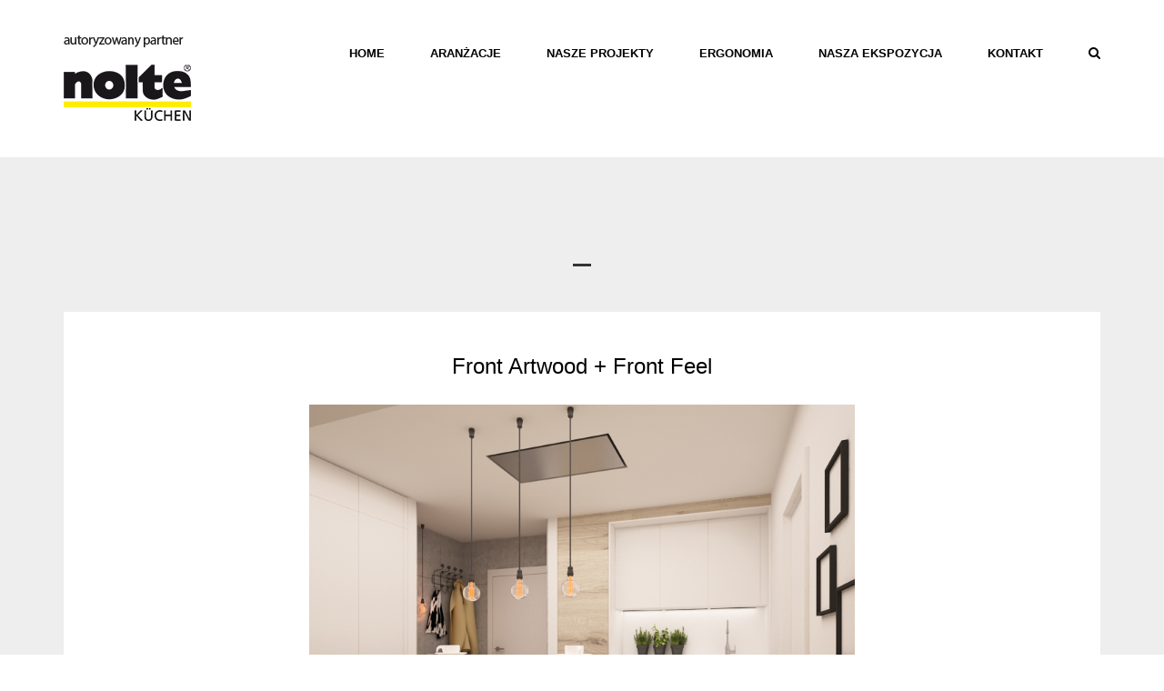

--- FILE ---
content_type: text/html; charset=UTF-8
request_url: https://nolte.wroclaw.pl/portfolio/nasze-projekty/zmiana-lodowki-2/
body_size: 9376
content:
<!DOCTYPE html>
<!--[if IE 7]>
<html class="ie ie7" lang="pl-PL">
<![endif]-->
<!--[if IE 8]>
<html class="ie ie8" lang="pl-PL">
<![endif]-->
<!--[if !(IE 7) | !(IE 8)  ]><!-->
<html lang="pl-PL">
<!--<![endif]-->
<head>
    <meta charset="UTF-8" />
    <meta name="viewport" content="width=device-width, initial-scale=1" />
    <meta name="description" content="Meble kuchenne" />
    <title>Front Artwood + Front Feel | Nolte Kuchnie</title>
    <!--[if IE 8]>
    <link href="https://nolte.wroclaw.pl/wp-content/themes/dekor/css/ie8.css" rel="stylesheet" type="text/css" />
    <![endif]-->
    <!-- HTML5 Shim and Respond.js IE8 support of HTML5 elements and media queries -->
    <!-- WARNING: Respond.js doesn't work if you view the page via file:// -->
    <!--[if IE 9]>
    <link href="https://nolte.wroclaw.pl/wp-content/themes/dekor/css/ie9.css" rel="stylesheet" type="text/css" />
    <![endif]-->
    <!-- HTML5 Shim and Respond.js IE9 support of HTML5 elements and media queries -->
    <!--[if lt IE 9]>
    <script src="https://nolte.wroclaw.pl/wp-content/themes/dekor/js/ html5shiv.js"></script>
    <script src="https://nolte.wroclaw.pl/wp-content/themes/dekor/js/ respond.min.js"></script>
    <![endif]-->

    <meta name='robots' content='max-image-preview:large' />
<link rel='dns-prefetch' href='//fonts.googleapis.com' />
<link rel="alternate" type="application/rss+xml" title="Nolte Kuchnie &raquo; Kanał z wpisami" href="https://nolte.wroclaw.pl/feed/" />
<link rel="alternate" type="application/rss+xml" title="Nolte Kuchnie &raquo; Kanał z komentarzami" href="https://nolte.wroclaw.pl/comments/feed/" />
<script type="text/javascript">
/* <![CDATA[ */
window._wpemojiSettings = {"baseUrl":"https:\/\/s.w.org\/images\/core\/emoji\/15.0.3\/72x72\/","ext":".png","svgUrl":"https:\/\/s.w.org\/images\/core\/emoji\/15.0.3\/svg\/","svgExt":".svg","source":{"concatemoji":"https:\/\/nolte.wroclaw.pl\/wp-includes\/js\/wp-emoji-release.min.js?ver=6.5.7"}};
/*! This file is auto-generated */
!function(i,n){var o,s,e;function c(e){try{var t={supportTests:e,timestamp:(new Date).valueOf()};sessionStorage.setItem(o,JSON.stringify(t))}catch(e){}}function p(e,t,n){e.clearRect(0,0,e.canvas.width,e.canvas.height),e.fillText(t,0,0);var t=new Uint32Array(e.getImageData(0,0,e.canvas.width,e.canvas.height).data),r=(e.clearRect(0,0,e.canvas.width,e.canvas.height),e.fillText(n,0,0),new Uint32Array(e.getImageData(0,0,e.canvas.width,e.canvas.height).data));return t.every(function(e,t){return e===r[t]})}function u(e,t,n){switch(t){case"flag":return n(e,"\ud83c\udff3\ufe0f\u200d\u26a7\ufe0f","\ud83c\udff3\ufe0f\u200b\u26a7\ufe0f")?!1:!n(e,"\ud83c\uddfa\ud83c\uddf3","\ud83c\uddfa\u200b\ud83c\uddf3")&&!n(e,"\ud83c\udff4\udb40\udc67\udb40\udc62\udb40\udc65\udb40\udc6e\udb40\udc67\udb40\udc7f","\ud83c\udff4\u200b\udb40\udc67\u200b\udb40\udc62\u200b\udb40\udc65\u200b\udb40\udc6e\u200b\udb40\udc67\u200b\udb40\udc7f");case"emoji":return!n(e,"\ud83d\udc26\u200d\u2b1b","\ud83d\udc26\u200b\u2b1b")}return!1}function f(e,t,n){var r="undefined"!=typeof WorkerGlobalScope&&self instanceof WorkerGlobalScope?new OffscreenCanvas(300,150):i.createElement("canvas"),a=r.getContext("2d",{willReadFrequently:!0}),o=(a.textBaseline="top",a.font="600 32px Arial",{});return e.forEach(function(e){o[e]=t(a,e,n)}),o}function t(e){var t=i.createElement("script");t.src=e,t.defer=!0,i.head.appendChild(t)}"undefined"!=typeof Promise&&(o="wpEmojiSettingsSupports",s=["flag","emoji"],n.supports={everything:!0,everythingExceptFlag:!0},e=new Promise(function(e){i.addEventListener("DOMContentLoaded",e,{once:!0})}),new Promise(function(t){var n=function(){try{var e=JSON.parse(sessionStorage.getItem(o));if("object"==typeof e&&"number"==typeof e.timestamp&&(new Date).valueOf()<e.timestamp+604800&&"object"==typeof e.supportTests)return e.supportTests}catch(e){}return null}();if(!n){if("undefined"!=typeof Worker&&"undefined"!=typeof OffscreenCanvas&&"undefined"!=typeof URL&&URL.createObjectURL&&"undefined"!=typeof Blob)try{var e="postMessage("+f.toString()+"("+[JSON.stringify(s),u.toString(),p.toString()].join(",")+"));",r=new Blob([e],{type:"text/javascript"}),a=new Worker(URL.createObjectURL(r),{name:"wpTestEmojiSupports"});return void(a.onmessage=function(e){c(n=e.data),a.terminate(),t(n)})}catch(e){}c(n=f(s,u,p))}t(n)}).then(function(e){for(var t in e)n.supports[t]=e[t],n.supports.everything=n.supports.everything&&n.supports[t],"flag"!==t&&(n.supports.everythingExceptFlag=n.supports.everythingExceptFlag&&n.supports[t]);n.supports.everythingExceptFlag=n.supports.everythingExceptFlag&&!n.supports.flag,n.DOMReady=!1,n.readyCallback=function(){n.DOMReady=!0}}).then(function(){return e}).then(function(){var e;n.supports.everything||(n.readyCallback(),(e=n.source||{}).concatemoji?t(e.concatemoji):e.wpemoji&&e.twemoji&&(t(e.twemoji),t(e.wpemoji)))}))}((window,document),window._wpemojiSettings);
/* ]]> */
</script>
<style id='wp-emoji-styles-inline-css' type='text/css'>

	img.wp-smiley, img.emoji {
		display: inline !important;
		border: none !important;
		box-shadow: none !important;
		height: 1em !important;
		width: 1em !important;
		margin: 0 0.07em !important;
		vertical-align: -0.1em !important;
		background: none !important;
		padding: 0 !important;
	}
</style>
<link rel='stylesheet' id='wp-block-library-css' href='https://nolte.wroclaw.pl/wp-includes/css/dist/block-library/style.min.css?ver=6.5.7' type='text/css' media='all' />
<style id='classic-theme-styles-inline-css' type='text/css'>
/*! This file is auto-generated */
.wp-block-button__link{color:#fff;background-color:#32373c;border-radius:9999px;box-shadow:none;text-decoration:none;padding:calc(.667em + 2px) calc(1.333em + 2px);font-size:1.125em}.wp-block-file__button{background:#32373c;color:#fff;text-decoration:none}
</style>
<style id='global-styles-inline-css' type='text/css'>
body{--wp--preset--color--black: #000000;--wp--preset--color--cyan-bluish-gray: #abb8c3;--wp--preset--color--white: #ffffff;--wp--preset--color--pale-pink: #f78da7;--wp--preset--color--vivid-red: #cf2e2e;--wp--preset--color--luminous-vivid-orange: #ff6900;--wp--preset--color--luminous-vivid-amber: #fcb900;--wp--preset--color--light-green-cyan: #7bdcb5;--wp--preset--color--vivid-green-cyan: #00d084;--wp--preset--color--pale-cyan-blue: #8ed1fc;--wp--preset--color--vivid-cyan-blue: #0693e3;--wp--preset--color--vivid-purple: #9b51e0;--wp--preset--gradient--vivid-cyan-blue-to-vivid-purple: linear-gradient(135deg,rgba(6,147,227,1) 0%,rgb(155,81,224) 100%);--wp--preset--gradient--light-green-cyan-to-vivid-green-cyan: linear-gradient(135deg,rgb(122,220,180) 0%,rgb(0,208,130) 100%);--wp--preset--gradient--luminous-vivid-amber-to-luminous-vivid-orange: linear-gradient(135deg,rgba(252,185,0,1) 0%,rgba(255,105,0,1) 100%);--wp--preset--gradient--luminous-vivid-orange-to-vivid-red: linear-gradient(135deg,rgba(255,105,0,1) 0%,rgb(207,46,46) 100%);--wp--preset--gradient--very-light-gray-to-cyan-bluish-gray: linear-gradient(135deg,rgb(238,238,238) 0%,rgb(169,184,195) 100%);--wp--preset--gradient--cool-to-warm-spectrum: linear-gradient(135deg,rgb(74,234,220) 0%,rgb(151,120,209) 20%,rgb(207,42,186) 40%,rgb(238,44,130) 60%,rgb(251,105,98) 80%,rgb(254,248,76) 100%);--wp--preset--gradient--blush-light-purple: linear-gradient(135deg,rgb(255,206,236) 0%,rgb(152,150,240) 100%);--wp--preset--gradient--blush-bordeaux: linear-gradient(135deg,rgb(254,205,165) 0%,rgb(254,45,45) 50%,rgb(107,0,62) 100%);--wp--preset--gradient--luminous-dusk: linear-gradient(135deg,rgb(255,203,112) 0%,rgb(199,81,192) 50%,rgb(65,88,208) 100%);--wp--preset--gradient--pale-ocean: linear-gradient(135deg,rgb(255,245,203) 0%,rgb(182,227,212) 50%,rgb(51,167,181) 100%);--wp--preset--gradient--electric-grass: linear-gradient(135deg,rgb(202,248,128) 0%,rgb(113,206,126) 100%);--wp--preset--gradient--midnight: linear-gradient(135deg,rgb(2,3,129) 0%,rgb(40,116,252) 100%);--wp--preset--font-size--small: 13px;--wp--preset--font-size--medium: 20px;--wp--preset--font-size--large: 36px;--wp--preset--font-size--x-large: 42px;--wp--preset--spacing--20: 0.44rem;--wp--preset--spacing--30: 0.67rem;--wp--preset--spacing--40: 1rem;--wp--preset--spacing--50: 1.5rem;--wp--preset--spacing--60: 2.25rem;--wp--preset--spacing--70: 3.38rem;--wp--preset--spacing--80: 5.06rem;--wp--preset--shadow--natural: 6px 6px 9px rgba(0, 0, 0, 0.2);--wp--preset--shadow--deep: 12px 12px 50px rgba(0, 0, 0, 0.4);--wp--preset--shadow--sharp: 6px 6px 0px rgba(0, 0, 0, 0.2);--wp--preset--shadow--outlined: 6px 6px 0px -3px rgba(255, 255, 255, 1), 6px 6px rgba(0, 0, 0, 1);--wp--preset--shadow--crisp: 6px 6px 0px rgba(0, 0, 0, 1);}:where(.is-layout-flex){gap: 0.5em;}:where(.is-layout-grid){gap: 0.5em;}body .is-layout-flex{display: flex;}body .is-layout-flex{flex-wrap: wrap;align-items: center;}body .is-layout-flex > *{margin: 0;}body .is-layout-grid{display: grid;}body .is-layout-grid > *{margin: 0;}:where(.wp-block-columns.is-layout-flex){gap: 2em;}:where(.wp-block-columns.is-layout-grid){gap: 2em;}:where(.wp-block-post-template.is-layout-flex){gap: 1.25em;}:where(.wp-block-post-template.is-layout-grid){gap: 1.25em;}.has-black-color{color: var(--wp--preset--color--black) !important;}.has-cyan-bluish-gray-color{color: var(--wp--preset--color--cyan-bluish-gray) !important;}.has-white-color{color: var(--wp--preset--color--white) !important;}.has-pale-pink-color{color: var(--wp--preset--color--pale-pink) !important;}.has-vivid-red-color{color: var(--wp--preset--color--vivid-red) !important;}.has-luminous-vivid-orange-color{color: var(--wp--preset--color--luminous-vivid-orange) !important;}.has-luminous-vivid-amber-color{color: var(--wp--preset--color--luminous-vivid-amber) !important;}.has-light-green-cyan-color{color: var(--wp--preset--color--light-green-cyan) !important;}.has-vivid-green-cyan-color{color: var(--wp--preset--color--vivid-green-cyan) !important;}.has-pale-cyan-blue-color{color: var(--wp--preset--color--pale-cyan-blue) !important;}.has-vivid-cyan-blue-color{color: var(--wp--preset--color--vivid-cyan-blue) !important;}.has-vivid-purple-color{color: var(--wp--preset--color--vivid-purple) !important;}.has-black-background-color{background-color: var(--wp--preset--color--black) !important;}.has-cyan-bluish-gray-background-color{background-color: var(--wp--preset--color--cyan-bluish-gray) !important;}.has-white-background-color{background-color: var(--wp--preset--color--white) !important;}.has-pale-pink-background-color{background-color: var(--wp--preset--color--pale-pink) !important;}.has-vivid-red-background-color{background-color: var(--wp--preset--color--vivid-red) !important;}.has-luminous-vivid-orange-background-color{background-color: var(--wp--preset--color--luminous-vivid-orange) !important;}.has-luminous-vivid-amber-background-color{background-color: var(--wp--preset--color--luminous-vivid-amber) !important;}.has-light-green-cyan-background-color{background-color: var(--wp--preset--color--light-green-cyan) !important;}.has-vivid-green-cyan-background-color{background-color: var(--wp--preset--color--vivid-green-cyan) !important;}.has-pale-cyan-blue-background-color{background-color: var(--wp--preset--color--pale-cyan-blue) !important;}.has-vivid-cyan-blue-background-color{background-color: var(--wp--preset--color--vivid-cyan-blue) !important;}.has-vivid-purple-background-color{background-color: var(--wp--preset--color--vivid-purple) !important;}.has-black-border-color{border-color: var(--wp--preset--color--black) !important;}.has-cyan-bluish-gray-border-color{border-color: var(--wp--preset--color--cyan-bluish-gray) !important;}.has-white-border-color{border-color: var(--wp--preset--color--white) !important;}.has-pale-pink-border-color{border-color: var(--wp--preset--color--pale-pink) !important;}.has-vivid-red-border-color{border-color: var(--wp--preset--color--vivid-red) !important;}.has-luminous-vivid-orange-border-color{border-color: var(--wp--preset--color--luminous-vivid-orange) !important;}.has-luminous-vivid-amber-border-color{border-color: var(--wp--preset--color--luminous-vivid-amber) !important;}.has-light-green-cyan-border-color{border-color: var(--wp--preset--color--light-green-cyan) !important;}.has-vivid-green-cyan-border-color{border-color: var(--wp--preset--color--vivid-green-cyan) !important;}.has-pale-cyan-blue-border-color{border-color: var(--wp--preset--color--pale-cyan-blue) !important;}.has-vivid-cyan-blue-border-color{border-color: var(--wp--preset--color--vivid-cyan-blue) !important;}.has-vivid-purple-border-color{border-color: var(--wp--preset--color--vivid-purple) !important;}.has-vivid-cyan-blue-to-vivid-purple-gradient-background{background: var(--wp--preset--gradient--vivid-cyan-blue-to-vivid-purple) !important;}.has-light-green-cyan-to-vivid-green-cyan-gradient-background{background: var(--wp--preset--gradient--light-green-cyan-to-vivid-green-cyan) !important;}.has-luminous-vivid-amber-to-luminous-vivid-orange-gradient-background{background: var(--wp--preset--gradient--luminous-vivid-amber-to-luminous-vivid-orange) !important;}.has-luminous-vivid-orange-to-vivid-red-gradient-background{background: var(--wp--preset--gradient--luminous-vivid-orange-to-vivid-red) !important;}.has-very-light-gray-to-cyan-bluish-gray-gradient-background{background: var(--wp--preset--gradient--very-light-gray-to-cyan-bluish-gray) !important;}.has-cool-to-warm-spectrum-gradient-background{background: var(--wp--preset--gradient--cool-to-warm-spectrum) !important;}.has-blush-light-purple-gradient-background{background: var(--wp--preset--gradient--blush-light-purple) !important;}.has-blush-bordeaux-gradient-background{background: var(--wp--preset--gradient--blush-bordeaux) !important;}.has-luminous-dusk-gradient-background{background: var(--wp--preset--gradient--luminous-dusk) !important;}.has-pale-ocean-gradient-background{background: var(--wp--preset--gradient--pale-ocean) !important;}.has-electric-grass-gradient-background{background: var(--wp--preset--gradient--electric-grass) !important;}.has-midnight-gradient-background{background: var(--wp--preset--gradient--midnight) !important;}.has-small-font-size{font-size: var(--wp--preset--font-size--small) !important;}.has-medium-font-size{font-size: var(--wp--preset--font-size--medium) !important;}.has-large-font-size{font-size: var(--wp--preset--font-size--large) !important;}.has-x-large-font-size{font-size: var(--wp--preset--font-size--x-large) !important;}
.wp-block-navigation a:where(:not(.wp-element-button)){color: inherit;}
:where(.wp-block-post-template.is-layout-flex){gap: 1.25em;}:where(.wp-block-post-template.is-layout-grid){gap: 1.25em;}
:where(.wp-block-columns.is-layout-flex){gap: 2em;}:where(.wp-block-columns.is-layout-grid){gap: 2em;}
.wp-block-pullquote{font-size: 1.5em;line-height: 1.6;}
</style>
<link rel='stylesheet' id='bbp-default-css' href='https://nolte.wroclaw.pl/wp-content/plugins/bbpress/templates/default/css/bbpress.min.css?ver=2.6.14' type='text/css' media='all' />
<link rel='stylesheet' id='contact-form-7-css' href='https://nolte.wroclaw.pl/wp-content/plugins/contact-form-7/includes/css/styles.css?ver=5.9.8' type='text/css' media='all' />
<link rel='stylesheet' id='woocommerce-layout-css' href='https://nolte.wroclaw.pl/wp-content/plugins/woocommerce/assets/css/woocommerce-layout.css?ver=8.8.6' type='text/css' media='all' />
<link rel='stylesheet' id='woocommerce-smallscreen-css' href='https://nolte.wroclaw.pl/wp-content/plugins/woocommerce/assets/css/woocommerce-smallscreen.css?ver=8.8.6' type='text/css' media='only screen and (max-width: 768px)' />
<link rel='stylesheet' id='woocommerce-general-css' href='https://nolte.wroclaw.pl/wp-content/plugins/woocommerce/assets/css/woocommerce.css?ver=8.8.6' type='text/css' media='all' />
<style id='woocommerce-inline-inline-css' type='text/css'>
.woocommerce form .form-row .required { visibility: visible; }
</style>
<link rel='stylesheet' id='wp-pagenavi-css' href='https://nolte.wroclaw.pl/wp-content/plugins/wp-pagenavi/pagenavi-css.css?ver=2.70' type='text/css' media='all' />
<link rel='stylesheet' id='style-css' href='https://nolte.wroclaw.pl/wp-content/themes/dekor/style.css?ver=6.5.7' type='text/css' media='all' />
<link rel='stylesheet' id='font-awesome-css' href='https://nolte.wroclaw.pl/wp-content/themes/dekor/fonts/font-awesome/css/font-awesome.min.css?ver=6.5.7' type='text/css' media='all' />
<link rel='stylesheet' id='bootstrap-css' href='https://nolte.wroclaw.pl/wp-content/themes/dekor/css/bootstrap.min.css?ver=6.5.7' type='text/css' media='all' />
<link rel='stylesheet' id='raleway-css' href='http://fonts.googleapis.com/css?family=Raleway%3A400%2C700%2C600%2C500%2C300%2C100%2C200%2C800&#038;ver=6.5.7' type='text/css' media='all' />
<link rel='stylesheet' id='owl.carousel-css' href='https://nolte.wroclaw.pl/wp-content/themes/dekor/css/owl.carousel.css?ver=6.5.7' type='text/css' media='all' />
<link rel='stylesheet' id='owl.theme-css' href='https://nolte.wroclaw.pl/wp-content/themes/dekor/css/owl.theme.css?ver=6.5.7' type='text/css' media='all' />
<link rel='stylesheet' id='prettyPhoto-css' href='https://nolte.wroclaw.pl/wp-content/themes/dekor/css/prettyPhoto.css?ver=6.5.7' type='text/css' media='all' />
<link rel='stylesheet' id='flexslider-css' href='https://nolte.wroclaw.pl/wp-content/plugins/js_composer/assets/lib/flexslider/flexslider.min.css?ver=7.6' type='text/css' media='all' />
<script type="text/javascript" src="https://nolte.wroclaw.pl/wp-includes/js/jquery/jquery.min.js?ver=3.7.1" id="jquery-core-js"></script>
<script type="text/javascript" src="https://nolte.wroclaw.pl/wp-includes/js/jquery/jquery-migrate.min.js?ver=3.4.1" id="jquery-migrate-js"></script>
<script type="text/javascript" src="https://nolte.wroclaw.pl/wp-content/plugins/revslider/public/assets/js/rbtools.min.js?ver=6.6.7" async id="tp-tools-js"></script>
<script type="text/javascript" src="https://nolte.wroclaw.pl/wp-content/plugins/revslider/public/assets/js/rs6.min.js?ver=6.6.7" async id="revmin-js"></script>
<script type="text/javascript" src="https://nolte.wroclaw.pl/wp-content/plugins/woocommerce/assets/js/jquery-blockui/jquery.blockUI.min.js?ver=2.7.0-wc.8.8.6" id="jquery-blockui-js" data-wp-strategy="defer"></script>
<script type="text/javascript" id="wc-add-to-cart-js-extra">
/* <![CDATA[ */
var wc_add_to_cart_params = {"ajax_url":"\/wp-admin\/admin-ajax.php","wc_ajax_url":"\/?wc-ajax=%%endpoint%%","i18n_view_cart":"Zobacz koszyk","cart_url":"https:\/\/nolte.wroclaw.pl","is_cart":"","cart_redirect_after_add":"no"};
/* ]]> */
</script>
<script type="text/javascript" src="https://nolte.wroclaw.pl/wp-content/plugins/woocommerce/assets/js/frontend/add-to-cart.min.js?ver=8.8.6" id="wc-add-to-cart-js" data-wp-strategy="defer"></script>
<script type="text/javascript" src="https://nolte.wroclaw.pl/wp-content/plugins/woocommerce/assets/js/js-cookie/js.cookie.min.js?ver=2.1.4-wc.8.8.6" id="js-cookie-js" defer="defer" data-wp-strategy="defer"></script>
<script type="text/javascript" id="woocommerce-js-extra">
/* <![CDATA[ */
var woocommerce_params = {"ajax_url":"\/wp-admin\/admin-ajax.php","wc_ajax_url":"\/?wc-ajax=%%endpoint%%"};
/* ]]> */
</script>
<script type="text/javascript" src="https://nolte.wroclaw.pl/wp-content/plugins/woocommerce/assets/js/frontend/woocommerce.min.js?ver=8.8.6" id="woocommerce-js" defer="defer" data-wp-strategy="defer"></script>
<script type="text/javascript" src="https://nolte.wroclaw.pl/wp-content/plugins/js_composer/assets/js/vendors/woocommerce-add-to-cart.js?ver=7.6" id="vc_woocommerce-add-to-cart-js-js"></script>
<script></script><link rel="https://api.w.org/" href="https://nolte.wroclaw.pl/wp-json/" /><link rel="alternate" type="application/json" href="https://nolte.wroclaw.pl/wp-json/wp/v2/media/1108" /><link rel="EditURI" type="application/rsd+xml" title="RSD" href="https://nolte.wroclaw.pl/xmlrpc.php?rsd" />
<meta name="generator" content="WordPress 6.5.7" />
<meta name="generator" content="WooCommerce 8.8.6" />
<link rel='shortlink' href='https://nolte.wroclaw.pl/?p=1108' />
<link rel="alternate" type="application/json+oembed" href="https://nolte.wroclaw.pl/wp-json/oembed/1.0/embed?url=https%3A%2F%2Fnolte.wroclaw.pl%2Fportfolio%2Fnasze-projekty%2Fzmiana-lodowki-2%2F" />
<link rel="alternate" type="text/xml+oembed" href="https://nolte.wroclaw.pl/wp-json/oembed/1.0/embed?url=https%3A%2F%2Fnolte.wroclaw.pl%2Fportfolio%2Fnasze-projekty%2Fzmiana-lodowki-2%2F&#038;format=xml" />
                <style type="text/css">
                        
                        
                        
                        
                    
                    /*social color*/
                    .tzsocialfont{
                        color: #a6a6a6 !important;
                    }
                    .content-404{ background-image: url("") }body#bd {background: #ffffff !important;}                </style>

            
        <script type="text/javascript">
    var themeprefix = 'plazart';
</script>
	<noscript><style>.woocommerce-product-gallery{ opacity: 1 !important; }</style></noscript>
	<style type="text/css">.recentcomments a{display:inline !important;padding:0 !important;margin:0 !important;}</style><meta name="generator" content="Powered by WPBakery Page Builder - drag and drop page builder for WordPress."/>
<meta name="generator" content="Powered by Slider Revolution 6.6.7 - responsive, Mobile-Friendly Slider Plugin for WordPress with comfortable drag and drop interface." />
<script>function setREVStartSize(e){
			//window.requestAnimationFrame(function() {
				window.RSIW = window.RSIW===undefined ? window.innerWidth : window.RSIW;
				window.RSIH = window.RSIH===undefined ? window.innerHeight : window.RSIH;
				try {
					var pw = document.getElementById(e.c).parentNode.offsetWidth,
						newh;
					pw = pw===0 || isNaN(pw) || (e.l=="fullwidth" || e.layout=="fullwidth") ? window.RSIW : pw;
					e.tabw = e.tabw===undefined ? 0 : parseInt(e.tabw);
					e.thumbw = e.thumbw===undefined ? 0 : parseInt(e.thumbw);
					e.tabh = e.tabh===undefined ? 0 : parseInt(e.tabh);
					e.thumbh = e.thumbh===undefined ? 0 : parseInt(e.thumbh);
					e.tabhide = e.tabhide===undefined ? 0 : parseInt(e.tabhide);
					e.thumbhide = e.thumbhide===undefined ? 0 : parseInt(e.thumbhide);
					e.mh = e.mh===undefined || e.mh=="" || e.mh==="auto" ? 0 : parseInt(e.mh,0);
					if(e.layout==="fullscreen" || e.l==="fullscreen")
						newh = Math.max(e.mh,window.RSIH);
					else{
						e.gw = Array.isArray(e.gw) ? e.gw : [e.gw];
						for (var i in e.rl) if (e.gw[i]===undefined || e.gw[i]===0) e.gw[i] = e.gw[i-1];
						e.gh = e.el===undefined || e.el==="" || (Array.isArray(e.el) && e.el.length==0)? e.gh : e.el;
						e.gh = Array.isArray(e.gh) ? e.gh : [e.gh];
						for (var i in e.rl) if (e.gh[i]===undefined || e.gh[i]===0) e.gh[i] = e.gh[i-1];
											
						var nl = new Array(e.rl.length),
							ix = 0,
							sl;
						e.tabw = e.tabhide>=pw ? 0 : e.tabw;
						e.thumbw = e.thumbhide>=pw ? 0 : e.thumbw;
						e.tabh = e.tabhide>=pw ? 0 : e.tabh;
						e.thumbh = e.thumbhide>=pw ? 0 : e.thumbh;
						for (var i in e.rl) nl[i] = e.rl[i]<window.RSIW ? 0 : e.rl[i];
						sl = nl[0];
						for (var i in nl) if (sl>nl[i] && nl[i]>0) { sl = nl[i]; ix=i;}
						var m = pw>(e.gw[ix]+e.tabw+e.thumbw) ? 1 : (pw-(e.tabw+e.thumbw)) / (e.gw[ix]);
						newh =  (e.gh[ix] * m) + (e.tabh + e.thumbh);
					}
					var el = document.getElementById(e.c);
					if (el!==null && el) el.style.height = newh+"px";
					el = document.getElementById(e.c+"_wrapper");
					if (el!==null && el) {
						el.style.height = newh+"px";
						el.style.display = "block";
					}
				} catch(e){
					console.log("Failure at Presize of Slider:" + e)
				}
			//});
		  };</script>
<noscript><style> .wpb_animate_when_almost_visible { opacity: 1; }</style></noscript>
    <link rel='stylesheet' href='/wp-content/themes/dekor/fbox/jquery.fancybox.css' type='text/css' media='screen' />
    <script type='text/javascript' src='/wp-content/themes/dekor/fbox/jquery.fancybox.pack.js'></script>

    <script type="text/javascript">
        jQuery(document).ready(function() {
            jQuery(".fancybox").fancybox({
                padding: 0
            });
        });
    </script>

</head>
<body id="bd" class="attachment attachment-template-default single single-attachment postid-1108 attachmentid-1108 attachment-jpeg theme-dekor woocommerce-no-js home-default wpb-js-composer js-comp-ver-7.6 vc_responsive">

    <div class="loading-page">
        
            <img src="https://nolte.wroclaw.pl/wp-content/themes/dekor/images/loading.GIF" alt="loading">

        
    </div>


    <div class="dekor_wrap">
<header class="tz-header tz-header3 theme-white">
    <div class="wrapbox">
        <div class="container">
                                            <h3 class="tz-logo pull-left">
                    <a href="https://nolte.wroclaw.pl" title="Nolte Kuchnie">
                        <img src="http://nolte.wroclaw.pl/wp-content/uploads/2015/08/nolte_logo_m3.png" alt="Nolte Kuchnie" />                    </a>
                </h3>
                <button data-target=".nav-collapse" class="btn-navbar tz_icon_menu pull-right" type="button">
                    <i class="fa fa-bars"></i>
                </button>
                                <button class="pull-right tz-search"> <i class="fa fa-search"></i></button>
                                            <nav class="pull-right">
                    <ul id="menu-menu-nolte" class="nav-collapse themeple_megemenu"><li id="menu-item-822" class="menu-item menu-item-type-post_type menu-item-object-page menu-item-home"><a href="https://nolte.wroclaw.pl/">Home</a></li>
<li id="menu-item-824" class="menu-item menu-item-type-post_type menu-item-object-page"><a href="https://nolte.wroclaw.pl/aranzacje/">Aranżacje</a></li>
<li id="menu-item-1014" class="menu-item menu-item-type-custom menu-item-object-custom"><a href="http://nolte.wroclaw.pl/portfolio/nasze-projekty/">Nasze projekty</a></li>
<li id="menu-item-1012" class="menu-item menu-item-type-custom menu-item-object-custom"><a href="http://nolte.wroclaw.pl/portfolio/ergonomia/">Ergonomia</a></li>
<li id="menu-item-1013" class="menu-item menu-item-type-custom menu-item-object-custom"><a href="http://nolte.wroclaw.pl/portfolio/ekspozycja/">Nasza Ekspozycja</a></li>
<li id="menu-item-833" class="menu-item menu-item-type-post_type menu-item-object-page"><a href="https://nolte.wroclaw.pl/kontakt/">Kontakt</a></li>
</ul>                </nav>
                                    </div><!--end class container-->
                    <div class="tz-form-search">
                <div class="container">
                    	<form method="get" id="searchform" action="https://nolte.wroclaw.pl/">
        <input type="text" placeholder="Search ..." name="s" id="tz-search-input" class="tz-search-input">
        <input class="hidden" type="submit" value="Search">
        <i class="fa fa-times tz-form-close"></i>
	</form>
                </div>
            </div><!--end class tz-form-search-->
            </div>
</header><!--end class tz-header-->

<section class="tzsingleblog-wrap">
    <div class="container">
        
        
        <h3 class="tz-title-bold-3"></h3>

        
                            <div class="tzpost-image">
                                            </div>
                <div class="tzpost-content">

            
            <h1 class="single-ps">Front Artwood + Front Feel</h1>

            
            <p class="attachment"><a href='https://nolte.wroclaw.pl/wp-content/uploads/2015/08/zmiana-lodówki-2.jpg'><img fetchpriority="high" decoding="async" width="600" height="525" src="https://nolte.wroclaw.pl/wp-content/uploads/2015/08/zmiana-lodówki-2.jpg" class="attachment-medium size-medium" alt="Front Artwood + Front Feel" /></a></p>
<p>Front Artwood + Front Feel</p>

            
            <div class="tzshare">
                <a href="#" class="tzshare-it">
                    <span>SHARE THIS</span>
                </a>
                <div class="share-wrap-single">
                    <div class="TzLikeButtonInner">
                        <!-- Facebook Button -->
                        <div class="FacebookButton">
                            <div id="fb-root"></div>
                            <script type="text/javascript">
                                (function(d, s, id) {
                                    var js, fjs = d.getElementsByTagName(s)[0];
                                    if (d.getElementById(id)) {return;}
                                    js = d.createElement(s); js.id = id;
                                    js.src = "//connect.facebook.net/en_US/all.js#appId=177111755694317&xfbml=1";
                                    fjs.parentNode.insertBefore(js, fjs);
                                }(document, 'script', 'facebook-jssdk'));
                            </script>
                            <div class="fb-like" data-send="false" data-width="200" data-show-faces="true"
                                 data-layout="button_count" data-href="https://nolte.wroclaw.pl/portfolio/nasze-projekty/zmiana-lodowki-2/"></div>
                        </div>
                        <!-- Twitter Button -->
                        <div class="TwitterButton">
                            <a href="https://nolte.wroclaw.pl/portfolio/nasze-projekty/zmiana-lodowki-2/" class="twitter-share-button" data-count="horizontal"  data-via="" data-size="small">
                            </a>
                        </div>
                        <!-- Google +1 Button -->
                        <div class="GooglePlusOneButton">
                            <!-- Place this tag where you want the +1 button to render. -->
                            <div class="g-plusone" data-size="medium" data-href="https://nolte.wroclaw.pl/portfolio/nasze-projekty/zmiana-lodowki-2/"></div>
                            <!-- Place this tag after the last +1 button tag. -->
                            <script type="text/javascript">
                                (function() {
                                    var po = document.createElement('script'); po.type = 'text/javascript'; po.async = true;
                                    po.src = 'https://apis.google.com/js/plusone.js';
                                    var s = document.getElementsByTagName('script')[0]; s.parentNode.insertBefore(po, s);
                                })();
                            </script>
                        </div>
                        <div class="clearfix"></div>
                    </div><!--end class TzLikeButtonInner-->
                </div>
            </div>

            
        </div>

        
        <div class="tzpost-author">
            <div class="row">

                
                <div class="col-lg-6 col-md-6 col-sm-12 col-xs-12">
                    <img alt='' src='https://secure.gravatar.com/avatar/b40f21107ecd84e08c33abd8e7fc8f01?s=160&#038;d=mm&#038;r=g' srcset='https://secure.gravatar.com/avatar/b40f21107ecd84e08c33abd8e7fc8f01?s=320&#038;d=mm&#038;r=g 2x' class='avatar avatar-160 photo' height='160' width='160' decoding='async'/>                    <h6><a href="https://nolte.wroclaw.pl/author/admin/">admin</a></h6>
                    <p></p>
                </div>

                
                
                <div class="col-lg-6 col-md-6 col-sm-12 col-xs-12">
                                        <span class="post-count-comment"><i class="fa fa-comment"></i>Brak komentarzy</span>
                </div>

                
            </div>
        </div>

        
        <div class="tzpost-pagenavi">
            <span class="tzsingle-previous">
                <a href="https://nolte.wroclaw.pl/portfolio/nasze-projekty/" rel="prev">Nasze projekty <i class="fa fa-angle-left"></i></a>            </span>
            <span class="tzsingle-nextpost">
                            </span>
        </div>

        
        
        <h3 class="tz-title-bold-3">RELATED POST</h3>

        <div class="row gird-margin">
            
        </div><!--end class row-->

            </div><!--end class container-->
</section><!--end class tzblog-wrap-->

<footer>
    <div class="tz-footer-content">
        <div class="container">
            <div class="row">
                                                <div class="col-lg-12 col-md-12 col-sm-6 col-xs-12 footer-item">
                                <aside id="contact_info-2" class="widget_contact_info widget"><h3 class="module-title title-widget"><span>NLT Studio</span></h3>          <div class="tzwidget-contact">
                          <address> ul. Braniborska 14 <br> I Piętro Galerii Wnętrz Domar <br> 53-680 Wrocław </address>
                                                  <span> 609 844 998 </span>
                                                    <span class="wemail">mateusz@nolte.wroclaw.pl</span>
                                    <span class="tzwidget-social">
                                                            </span>
          </div>
      </aside>                            </div><!--end class footermenu-->
                                        </div>
        </div>
    </div>
    
        <div class="tz-copyright theme-white">
            <p>Copyright © 2015 Nolte Kuchnie Wrocław</p>        </div>
    </footer><!--end class tz-footer-->

		<script>
			window.RS_MODULES = window.RS_MODULES || {};
			window.RS_MODULES.modules = window.RS_MODULES.modules || {};
			window.RS_MODULES.waiting = window.RS_MODULES.waiting || [];
			window.RS_MODULES.defered = false;
			window.RS_MODULES.moduleWaiting = window.RS_MODULES.moduleWaiting || {};
			window.RS_MODULES.type = 'compiled';
		</script>
		
<script type="text/javascript" id="bbp-swap-no-js-body-class">
	document.body.className = document.body.className.replace( 'bbp-no-js', 'bbp-js' );
</script>

<script type="text/javascript">  (function(i,s,o,g,r,a,m){i['GoogleAnalyticsObject']=r;i[r]=i[r]||function(){
  (i[r].q=i[r].q||[]).push(arguments)},i[r].l=1*new Date();a=s.createElement(o),
  m=s.getElementsByTagName(o)[0];a.async=1;a.src=g;m.parentNode.insertBefore(a,m)
  })(window,document,'script','//www.google-analytics.com/analytics.js','ga');

  ga('create', 'UA-65063927-1', 'auto');
  ga('send', 'pageview');
</script>	<script type='text/javascript'>
		(function () {
			var c = document.body.className;
			c = c.replace(/woocommerce-no-js/, 'woocommerce-js');
			document.body.className = c;
		})();
	</script>
	<link rel='stylesheet' id='wc-blocks-style-css' href='https://nolte.wroclaw.pl/wp-content/plugins/woocommerce/assets/client/blocks/wc-blocks.css?ver=wc-8.8.6' type='text/css' media='all' />
<link rel='stylesheet' id='rs-plugin-settings-css' href='https://nolte.wroclaw.pl/wp-content/plugins/revslider/public/assets/css/rs6.css?ver=6.6.7' type='text/css' media='all' />
<style id='rs-plugin-settings-inline-css' type='text/css'>
.tp-caption a{color:#ff7302;text-shadow:none;-webkit-transition:all 0.2s ease-out;-moz-transition:all 0.2s ease-out;-o-transition:all 0.2s ease-out;-ms-transition:all 0.2s ease-out}.tp-caption a:hover{color:#ffa902}
</style>
<script type="text/javascript" src="https://nolte.wroclaw.pl/wp-includes/js/dist/vendor/wp-polyfill-inert.min.js?ver=3.1.2" id="wp-polyfill-inert-js"></script>
<script type="text/javascript" src="https://nolte.wroclaw.pl/wp-includes/js/dist/vendor/regenerator-runtime.min.js?ver=0.14.0" id="regenerator-runtime-js"></script>
<script type="text/javascript" src="https://nolte.wroclaw.pl/wp-includes/js/dist/vendor/wp-polyfill.min.js?ver=3.15.0" id="wp-polyfill-js"></script>
<script type="text/javascript" src="https://nolte.wroclaw.pl/wp-includes/js/dist/hooks.min.js?ver=2810c76e705dd1a53b18" id="wp-hooks-js"></script>
<script type="text/javascript" src="https://nolte.wroclaw.pl/wp-includes/js/dist/i18n.min.js?ver=5e580eb46a90c2b997e6" id="wp-i18n-js"></script>
<script type="text/javascript" id="wp-i18n-js-after">
/* <![CDATA[ */
wp.i18n.setLocaleData( { 'text direction\u0004ltr': [ 'ltr' ] } );
/* ]]> */
</script>
<script type="text/javascript" src="https://nolte.wroclaw.pl/wp-content/plugins/contact-form-7/includes/swv/js/index.js?ver=5.9.8" id="swv-js"></script>
<script type="text/javascript" id="contact-form-7-js-extra">
/* <![CDATA[ */
var wpcf7 = {"api":{"root":"https:\/\/nolte.wroclaw.pl\/wp-json\/","namespace":"contact-form-7\/v1"}};
/* ]]> */
</script>
<script type="text/javascript" src="https://nolte.wroclaw.pl/wp-content/plugins/contact-form-7/includes/js/index.js?ver=5.9.8" id="contact-form-7-js"></script>
<script type="text/javascript" src="https://nolte.wroclaw.pl/wp-content/plugins/woocommerce/assets/js/sourcebuster/sourcebuster.min.js?ver=8.8.6" id="sourcebuster-js-js"></script>
<script type="text/javascript" id="wc-order-attribution-js-extra">
/* <![CDATA[ */
var wc_order_attribution = {"params":{"lifetime":1.0e-5,"session":30,"ajaxurl":"https:\/\/nolte.wroclaw.pl\/wp-admin\/admin-ajax.php","prefix":"wc_order_attribution_","allowTracking":true},"fields":{"source_type":"current.typ","referrer":"current_add.rf","utm_campaign":"current.cmp","utm_source":"current.src","utm_medium":"current.mdm","utm_content":"current.cnt","utm_id":"current.id","utm_term":"current.trm","session_entry":"current_add.ep","session_start_time":"current_add.fd","session_pages":"session.pgs","session_count":"udata.vst","user_agent":"udata.uag"}};
/* ]]> */
</script>
<script type="text/javascript" src="https://nolte.wroclaw.pl/wp-content/plugins/woocommerce/assets/js/frontend/order-attribution.min.js?ver=8.8.6" id="wc-order-attribution-js"></script>
<script type="text/javascript" src="https://nolte.wroclaw.pl/wp-content/themes/dekor/js/bootstrap.min.js?ver=3.1.1" id="bootstrap.min-js"></script>
<script type="text/javascript" src="https://nolte.wroclaw.pl/wp-content/themes/dekor/js/shortcode.js?ver=6.5.7" id="shortcode-js"></script>
<script type="text/javascript" src="https://nolte.wroclaw.pl/wp-content/themes/dekor/js/jquery.parallax-1.1.3.js?ver=6.5.7" id="parallax-js"></script>
<script type="text/javascript" src="https://nolte.wroclaw.pl/wp-content/themes/dekor/js/owl.carousel.js?ver=6.5.7" id="owl.carousel-js"></script>
<script type="text/javascript" src="https://nolte.wroclaw.pl/wp-content/themes/dekor/js/resize.js?ver=6.5.7" id="resize-js"></script>
<script type="text/javascript" src="https://nolte.wroclaw.pl/wp-content/themes/dekor/js/off-canvas.js?ver=6.5.7" id="off-canvas-js"></script>
<script type="text/javascript" src="https://nolte.wroclaw.pl/wp-content/themes/dekor/js/jquery.isotope.min.js?ver=6.5.7" id="jquery.isotope.min-js"></script>
<script type="text/javascript" src="https://nolte.wroclaw.pl/wp-content/themes/dekor/js/custom-portfolio.js?ver=6.5.7" id="custom-portfolio-js"></script>
<script type="text/javascript" src="https://nolte.wroclaw.pl/wp-content/themes/dekor/js/jquery.prettyPhoto.js?ver=6.5.7" id="jquery.prettyPhoto-js"></script>
<script type="text/javascript" src="https://nolte.wroclaw.pl/wp-content/themes/dekor/js/jquery.flexslider.js?ver=6.5.7" id="flexslider-js"></script>
<script type="text/javascript" src="https://nolte.wroclaw.pl/wp-content/themes/dekor/js/custom.js?ver=6.5.7" id="custom-js"></script>
<script type="text/javascript" src="https://nolte.wroclaw.pl/wp-content/themes/dekor/js/blog.js?ver=6.5.7" id="blog-js"></script>
<script type="text/javascript" src="https://nolte.wroclaw.pl/wp-content/themes/dekor/js/widgets.js?ver=6.5.7" id="widgets-js"></script>
<script></script></div>
</body>
</html>


--- FILE ---
content_type: text/html; charset=utf-8
request_url: https://accounts.google.com/o/oauth2/postmessageRelay?parent=https%3A%2F%2Fnolte.wroclaw.pl&jsh=m%3B%2F_%2Fscs%2Fabc-static%2F_%2Fjs%2Fk%3Dgapi.lb.en.2kN9-TZiXrM.O%2Fd%3D1%2Frs%3DAHpOoo_B4hu0FeWRuWHfxnZ3V0WubwN7Qw%2Fm%3D__features__
body_size: 158
content:
<!DOCTYPE html><html><head><title></title><meta http-equiv="content-type" content="text/html; charset=utf-8"><meta http-equiv="X-UA-Compatible" content="IE=edge"><meta name="viewport" content="width=device-width, initial-scale=1, minimum-scale=1, maximum-scale=1, user-scalable=0"><script src='https://ssl.gstatic.com/accounts/o/2580342461-postmessagerelay.js' nonce="3TdlBcSsIOAbqPcn2YCiag"></script></head><body><script type="text/javascript" src="https://apis.google.com/js/rpc:shindig_random.js?onload=init" nonce="3TdlBcSsIOAbqPcn2YCiag"></script></body></html>

--- FILE ---
content_type: text/css
request_url: https://nolte.wroclaw.pl/wp-content/themes/dekor/style.css?ver=6.5.7
body_size: 47789
content:
/*
    Theme Name: Dekor
    Theme URI: http://templaza.com
    Author: Templaza
    Author URI: http://templaza.com
    Version: 1.4
    Description: Dekor Responsive WordPress Theme is created as a wonderful solution for any Interior Decoration and Design websites, event Architecture websites that require special shopping functionality and product presentation. Dekor theme features fully designed and integrated WooCommerce shop plugin compatibility to show your products and collections in a creative appearance, as well as many shortcodes managed through an intuitive visual interface – Visual Composer to create your own website easily. Translation-ready and WPML compatible, the theme will help you bring your website closer to everyone. With bbPress, you can create interesting forums easily than ever.
    License: GNU General Public License v2 or later
    License URI: http://www.gnu.org/licenses/gpl-2.0.html
    Tags: one-column, two-columns, three-columns, four-columns, right-sidebar,  theme-options
    Text Domain: Dekor
*/


/**
* Table of Contents:
* 1.0 - Reset
* 2.0 - Off canvas
* 3.0 - Isotope
* 4.0 - Content
*   4.1 - Header / .tz-header
*   4.2 - Slider / .tz-slider
*   4.3 - Introduce / .tz-introduce
*   4.4 - About / .tz-about
*   4.5 - Why choose / .tz-why-choose
*   4.6 - Lastest shop / .tz-lastest-shop
*   4.7 - Lastest shop / .tz-award
*   4.8 - Portfolio / .tz-portfolio
*   4.9 - Our blog / .tz-our-blog
*   4.10 - Partner / .tz-partner
*   4.11 - Our team / .tz-team-slider
*   4.12 - Simple Porduct / .tz-simple-product
*   4.13 - Free Shipping / .tz-free-shipping
*   4.14 - Quote / .tz-quote
*   4.15 - Skill / .tz-overlay-skill
*   4.16 - Custom Html / .custom-html
*   4.17 - Connected / .tz-overlay-connected
*   4.18 - The Say / .tz-the-say
*   4.19 - Shop Tab / .tz-shop-tab-wrap
*   4.20 - Font awesome / .tz-awesome
*   4.21 - Bestsellers / .tz-bestsellers
*   4.22 - Love Words / .tz_love_words
*   4.23 - Custom Porduct / .tz-custom-product
*   4.24 - Count / .tz-count
*   4.25 - Love Words 2 / .tz-love-words2
*   4.26 - Video / .tz-video
*   4.27 - Custom Blog / .tzcustom-block
*   4.28 - Portfolio Page / .tzportfolio-wrap
*   4.29 - Single Portfolio / .tzsingle-wrap
*   4.30 - Blog Page / .tzblog-wrap
*   4.31 - Single Post Page / .tzsingleblog-wrap
*   4.32 - Comment Post / .tzcomments-area
*   4.33 - Shop / .tzcategory-shop-wrap
*   4.34 - Our Facts / .tz-our-facts
*   4.35 - Our Office / .tz-our-office
*   4.36 - Contact Pages / .tz-contact
*   4.37 - Page default & typho / .tzpage-default
*   4.38 - Shortcode
*   4.39 - Forum / .tz-forum
*   4.40 - Joom page default
*   4.41 - 404 Page/ .404-page
* 5.0 - Footer / .tz-footer
* 6.0 - Home Color
*   6.1 - Home Yellow / .home-yellow
*   6.2 - Home Black / .home-back
*   6.3 - Home Blue / .home-blue
*   6.4 - Home Red / .home-red
* 7.0 - Home RTL / .home-rtl
* 8.0 - Responsive
* 9.0 - override Visual
* -----------------------------------------------------------------------------
*/



/**
 * 1.0 - Reset
 * -----------------------------------------------------------------------------
 */

*{
    padding: 0;
    margin: 0;

}
.vc_col-xs-1,
.vc_col-sm-1,
.vc_col-md-1,
.vc_col-lg-1,
.vc_col-xs-2,
.vc_col-sm-2,
.vc_col-md-2,
.vc_col-lg-2,
.vc_col-xs-3,
.vc_col-sm-3,
.vc_col-md-3,
.vc_col-lg-3,
.vc_col-xs-4,
.vc_col-sm-4,
.vc_col-md-4,
.vc_col-lg-4,
.vc_col-xs-5,
.vc_col-sm-5,
.vc_col-md-5,
.vc_col-lg-5,
.vc_col-xs-6,
.vc_col-sm-6,
.vc_col-md-6,
.vc_col-lg-6,
.vc_col-xs-7,
.vc_col-sm-7,
.vc_col-md-7,
.vc_col-lg-7,
.vc_col-xs-8,
.vc_col-sm-8,
.vc_col-md-8,
.vc_col-lg-8,
.vc_col-xs-9,
.vc_col-sm-9,
.vc_col-md-9,
.vc_col-lg-9,
.vc_col-xs-10,
.vc_col-sm-10,
.vc_col-md-10,
.vc_col-lg-10,
.vc_col-xs-11,
.vc_col-sm-11,
.vc_col-md-11,
.vc_col-lg-11,
.vc_col-xs-12,
.vc_col-sm-12,
.vc_col-md-12,
.vc_col-lg-12{
    min-height: 0 !important;
}
.home_boxed .dekor_wrap{
    max-width: 1300px;
    margin: auto;
    width: 100%;
}
a:focus {
    outline: none;
    outline-offset: 0;
}
.tz_icon_menu{
    display: none;
}
.theme-white{
    background: #fff !important;
}

.theme-gray{
    background: #f5f5f5 !important;
}
.theme-black{
    background: #000000 !important;
}
.theme-orange{
    background: #fabc59 !important;
}
.theme-darkturquoise{
    background: #6dd3d1 !important;
}
.tz-background1{
    background: #6dd3d1 !important;
}
.tz-background2{
    background: #fabc59 !important;
}
.tz-background3{
    background: #f1805f !important;
}
.theme-firebrick{
    background: #f1805f !important;
}
@media (min-width: 1230px) {
    .container{
        max-width: 1200px;
        width: 100%;
    }
}

.color-darkturquoise{
    color: #6dd3d1 !important;
}
.color-darkcyan{
    color: #71c7f2 !important;
}
.color-orange{
    color: #fabc59 !important;
}
.color-darkorange{
    color: #f1805f !important;
}
.color-1{
    color: #6cd2d1 !important;
}
.color-2{
    color: #f9bb59 !important;
}
.color-3{
    color: #f1805f !important;
}
.style-border{
    border-bottom: 1px solid #eeeeee;
}
.loading-page{
    position: fixed;
    left: 0;
    top: 0;
    width: 100%;
    height: 100%;
    background-color: #fff;
    z-index: 999999999;
}
.loading-page img{
    position: absolute;
    left: 50%;
    top: 50% ;
    margin-top: -19px;
    margin-left: -16px;
    z-index: 999999999;
}

/*
 * Theme unit test
 */
ul{
    margin-bottom: 10px;
    margin-top: 0;
    list-style-type: square;
}
ol{
    margin-bottom: 10px;
    margin-top: 0;

}
ul li,
ol li{
    color: #000000;
    display: block;
    font-family: "Raleway",sans-serif;
    font-size: 14px;
    font-weight: 400;
    line-height: 24px;
    margin: 0;
}
.blog-item blockquote p{
    color: #000000;
    display: block;
    font-family: "Raleway",sans-serif;
    font-size: 14px;
    font-weight: 400;
    line-height: 25.2px;
    margin: 0;
    padding: 0;
    position: relative;
    text-align: left;
}
dd,
dt{
    color: #000000;
    display: block;
    font-family: "Raleway",sans-serif;
    font-size: 14px;
    font-weight: 400;
    line-height: 24px;
    margin: 0;
    padding: 0;
}
address{
    color: #000000;
    display: block;
    font-family: "Raleway",sans-serif;
    font-size: 14px;
    font-weight: 400;
    line-height: 24px;
    margin: 0;
    padding: 0;
}
.no-grid .alignright {
    clear: right;
}
.no-grid .alignleft {
    clear: left;
}
body .wp-caption .wp-caption-text,
body .entry-caption,
body .gallery-caption{
    color: #000000;
    display: block;
    font-family: "Raleway",sans-serif;
    font-size: 14px;
    font-weight: 400;
    line-height: 20px;
    margin: 0;
    padding: 10px 10%;
}
.no-grid .twitter-tweet{
    width: 100% !important;
}
table,
th,
td {
    border: 1px solid rgba(0, 0, 0, 0.1);
}

table {
    border: 1px solid rgba(0, 0, 0, 0.1);
    border-radius: 0;
    margin: 10px 0;
    width: 100%;
}
table thead tr th {
    color: #000000;
    font-family: "Raleway",sans-serif;
    font-size: 14px;
    font-weight: 600;
    line-height: 25.2px;
    margin: 0;
    padding: 10px;
    text-decoration: none;
}
table tbody th a{
    color: #000;
    font-family: "Raleway",sans-serif;
    font-size: 14px;
    font-weight: 600;
    line-height: 24px;
    margin: 0;
    padding: 10px;
    text-decoration: none;
    display: block;
}
table td {
    color: #000;
    font-family: "Raleway",sans-serif;
    font-size: 14px;
    font-weight: 400;
    line-height: 24px;
    margin: 0;
    padding: 10px;
    text-decoration: none;
    border: 1px solid rgba(0, 0, 0, 0.1);
}
caption,
th,
td {
    font-weight: normal;
    text-align: left;
}

th {
    border-width: 0 1px 1px 0;
    font-weight: bold;
}

td {
    border-width: 0 1px 1px 0;
}

.full-width .post-thumbnail img {
    display: block;
    margin: 0 auto;
}
ul ul{
    padding-left: 20px;
}
ol ol{
    padding-left: 20px;
}
.bypostauthor{}

.genericon:before,
.menu-toggle:after,
.featured-post:before,
.date a:before,
.entry-meta .author a:before,
.format-audio .entry-content:before,
.comments-link a:before,
.tags-links a:first-child:before,
.categories-links a:first-child:before,
.edit-link a:before,
.attachment .entry-title:before,
.attachment-meta:before,
.attachment-meta a:before,
.comment-awaiting-moderation:before,
.comment-reply-link:before,
.comment-reply-login:before,
.comment-reply-title small a:before,
.bypostauthor > .comment-body .fn:before,
.error404 .page-title:before {
    -webkit-font-smoothing: antialiased;
    display: inline-block;
    font: normal 16px/1 Genericons;
    vertical-align: text-bottom;
}

/* Clearing floats */
.clear:after,
.attachment .entry-header:after,
.site-footer .widget-area:after,
.entry-content:after,
.page-content:after,
.navigation:after,
.nav-links:after,
.gallery:after,
.comment-form-author:after,
.comment-form-email:after,
.comment-form-url:after,
.comment-body:after {
    clear: both;
}

.clear:before,
.clear:after,
.attachment .entry-header:before,
.attachment .entry-header:after,
.site-footer .widget-area:before,
.site-footer .widget-area:after,
.entry-content:before,
.entry-content:after,
.page-content:before,
.page-content:after,
.navigation:before,
.navigation:after,
.nav-links:before,
.nav-links:after,
.gallery:before,
.gallery:after,
.comment-form-author:before,
.comment-form-author:after,
.comment-form-email:before,
.comment-form-email:after,
.comment-form-url:before,
.comment-form-url:after,
.comment-body:before,
.comment-body:after {
    content: "";
    display: table;
}

/* Assistive text */
.screen-reader-text {
    clip: rect(1px, 1px, 1px, 1px);
    position: absolute !important;
}

.screen-reader-text:focus {
    background-color: #f1f1f1;
    border-radius: 3px;
    box-shadow: 0 0 2px 2px rgba(0, 0, 0, 0.6);
    clip: auto !important;
    color: #21759b;
    display: block;
    font-size: 14px;
    font-weight: bold;
    height: auto;
    line-height: normal;
    padding: 15px 23px 14px;
    position: absolute;
    left: 5px;
    top: 5px;
    text-decoration: none;
    width: auto;
    z-index: 100000; /* Above WP toolbar */
}




/* Placeholder text color -- selectors need to be separate to work. */
::-webkit-input-placeholder {
    color: #7d7b6d;
}

:-moz-placeholder {
    color: #7d7b6d;
}

::-moz-placeholder {
    color: #7d7b6d;
}

:-ms-input-placeholder {
    color: #7d7b6d;
}

/*
 * Responsive images
 *
 * Fluid images for posts, comments, and widgets
 */
.entry-content img,
.entry-summary img,
.comment-content img,
.widget img,
.wp-caption {
    max-width: 100%;
}

/* Make sure images with WordPress-added height and width attributes are scaled correctly. */
.entry-content img,
.entry-summary img,
.comment-content img[height],
img[class*="align"],
img[class*="wp-image-"],
img[class*="attachment-"] {
    height: auto;
}

img.size-full,
img.size-large,
img.wp-post-image {
    height: auto;
    max-width: 100%;
}

/* Make sure videos and embeds fit their containers. */
embed,
iframe,
object,
video {
    max-width: 100%;
}

/* Override the Twitter embed fixed width. */
.entry-content .twitter-tweet-rendered {
    max-width: 100% !important;
}

/* Images */
.alignleft {
    float: left;
}

.alignright {
    float: right;
}

.aligncenter {
    display: block;
    margin-left: auto;
    margin-right: auto;
}

figure.wp-caption.alignleft,
img.alignleft {
    margin: 5px 20px 5px 0;
}

.wp-caption.alignleft {
    margin: 5px 10px 5px 0;
}

figure.wp-caption.alignright,
img.alignright {
    margin: 5px 0 5px 20px;
}

.wp-caption.alignright {
    margin: 5px 0 5px 10px;
}

img.aligncenter {
    margin: 5px auto;
}

img.alignnone {
    margin: 5px 0;
}

.wp-caption .wp-caption-text,
.entry-caption,
.gallery-caption {
    color: #220e10;
    font-size: 18px;
    font-style: italic;
    font-weight: 300;
    margin: 0 0 24px;
}

div.wp-caption.alignright img[class*="wp-image-"] {
    float: right;
}

div.wp-caption.alignright .wp-caption-text {
    padding-left: 10px;
}

img.wp-smiley,
.rsswidget img {
    border: 0;
    border-radius: 0;
    box-shadow: none;
    margin-bottom: 0;
    margin-top: 0;
    padding: 0;
}

.wp-caption.alignleft + ul,
.wp-caption.alignleft + ol {
    list-style-position: inside;
}
.entry-content img {
    margin: 0 0 1.5em 0;
}
.alignleft, img.alignleft {
    margin-right: 1.5em;
    display: inline;
    float: left;
}
.alignright, img.alignright {
    margin-left: 1.5em;
    display: inline;
    float: right;
}
.aligncenter, img.aligncenter {
    margin-right: auto;
    margin-left: auto;
    display: block;
    clear: both;
}
.alignnone, img.alignnone {
    /* not sure about this one */
}
.wp-caption {
    margin-bottom: 1.5em;
    text-align: center;
    padding-top: 5px;
}
.wp-caption img {
    border: 0 none;
    padding: 0;
    margin: 0;
    max-width: 100%;
}
.wp-caption p.wp-caption-text {
    line-height: 1.5;
    font-size: 10px;
    margin: 0;
}
.wp-smiley {
    margin: 0 !important;
    max-height: 1em;
}
blockquote.left {
    margin-right: 20px;
    text-align: right;
    margin-left: 0;
    width: 33%;
    float: left;
}
blockquote.right {
    margin-left: 20px;
    text-align: left;
    margin-right: 0;
    width: 33%;
    float: right;
}
.gallery dl {}
.gallery dt {}
.gallery dd {}
.gallery dl a {}
.gallery dl img {}
.gallery-caption {}

.size-full {}
.size-large {}
.size-medium {}
.size-thumbnail {}
.sticky{}
.bypostauthor{}

.post-id {}
.post {}
.page {}
.attachment {}
.hentry {}
.category-misc {}
.category-example {}
.tag-news {}
.tag-wordpress {}
.tag-markup {}

/*-----end theme unit test---------*/
a:hover{
    text-decoration: none;
}
footer aside:first-child{
    margin-top: 0;
}
footer aside{
    margin-top: 25px;
}
aside ul{
    list-style: none;
    padding: 0;
    margin: 0;
}
footer aside #searchform {
    margin-top: 0;
}
.widget_archive ul li,
.widget_categories ul li,
.widget_pages ul li,
.widget_meta ul li,
.widget_recent_comments ul li,
.widget_recent_entries ul li,
.widget_rss ul li,
.widget_nav_menu  ul li{
    color: #000;
    display: block;
    font-family: "Raleway",sans-serif;
    font-size: 13px;
    font-weight: 400;
    line-height: 23px;
    margin: 0;
    padding: 0;
    position: relative;
    text-decoration: none;
}
.widget_archive ul li a,
.widget_categories ul li a,
.widget_pages ul li a,
.widget_meta ul li a,
.widget_recent_comments ul li a,
.widget_recent_entries ul li a,
.widget_rss ul li a,
.widget_nav_menu  ul li a{
    color: #000;
    text-decoration: none;
}
footer ul li a{
    color:  #fff;
}
footer .widget_archive ul li,
footer .widget_categories ul li,
footer .widget_pages ul li,
footer .widget_meta ul li,
footer .widget_recent_comments ul li,
footer .widget_recent_entries ul li,
footer .widget_rss ul li,
footer .widget_nav_menu  ul li{
    color: #fff;
}
footer .widget_archive ul li a,
footer .widget_categories ul li a,
footer .widget_pages ul li a,
footer .widget_meta ul li a,
footer .widget_recent_comments ul li a,
footer .widget_recent_entries ul li a,
footer .widget_rss ul li a,
footer .widget_nav_menu  ul li a{
    color: #fff;
    text-decoration: none;
}
.widget_recent_comments ul li span,
.widget_recent_comments ul li span a{
    color: #a3a3a3;
}
aside select{
    width: 100%;
    padding: 10px;
    font-family: "Raleway",sans-serif;
    font-size: 13px;
    font-weight: 400;
    line-height: 23px;
    background: #eeeeee;
    border: 0;
}
aside select option{
    padding: 0 10px;
}
aside table {
    background-color: #eeeeee;
    max-width: 100%;
    width: 100%;
    font-family: "Raleway",sans-serif;
    font-size: 13px;
    font-weight: 400;
    line-height: 23px;
}
aside table caption{
    background-color: #eeeeee;
    padding: 15px 0 10px;
}
aside table th{
    padding: 5px;
}
aside table tr td{
    padding: 5px;
}

footer .tz-search-input{
    width: 100%;
    height: 38px;
    padding: 0 10px;
    font-family: "Raleway",sans-serif;
    font-size: 13px;
    font-weight: 400;
    line-height: 23px;
    border: 1px solid #eee;
}
.tz-search-input{
    width: 100%;
    height: 38px;
    padding: 0 10px;
    font-family: "Raleway",sans-serif;
    font-size: 13px;
    font-weight: 400;
    line-height: 23px;
    border: 1px solid #000;
    color: #000;
}
/*.tz-form-close{*/
    /*display: none;*/
/*}*/
aside  .tzaside_s {
    background: rgba(0, 0, 0, 0);
    border: 1px solid #000;
    color: #000;
    font-family: "Raleway",sans-serif;
    font-size: 14px;
    font-weight: 400;
    margin-top: 8px;
    padding: 9px 20px;
}
footer aside  .tzaside_s {
    background: none repeat scroll 0 0 rgba(0, 0, 0, 0);
    border: 1px solid #fff;
    color: #fff;
    font-family: "Raleway",sans-serif;
    font-size: 14px;
    font-weight: 400;
    margin-top: 8px;
    padding: 9px 20px;
}
.textwidget img{
    width: 100%;
    height: auto;
}
.textwidget img.wp-smiley{
    width: auto;
    height: auto;
}
.textwidget p{
    color: #000;
}
footer .textwidget p{
    color: #fff;
}
aside .textwidget select option{
    width: 200px;
}
footer .widget_tag_cloud .tagcloud{
    margin: 0;
}
footer .widget_tag_cloud .tagcloud a{
    border: 1px solid #eee;
    color: #eee;
    font-family: "Raleway",sans-serif;
    font-size: 13px !important;
    font-weight: 400;
    line-height: 23px;
    padding: 8px 20px;
    display: inline-block;
    margin: 0 0 5px;
    transition: all 0.3s linear 0s;
    -moz-transition: all 0.3s linear 0s;
    -webkit-transition: all 0.3s linear 0s;
    -ms-transition: all 0.3s linear 0s;
    -o-transition: all 0.3s linear 0s;
}
footer .widget_tag_cloud .tagcloud a:hover{
    background: #eee;
    color: #000;
}
.widget_tag_cloud .tagcloud a{
    border: 1px solid #000;
    color: #000;
    font-family: "Raleway",sans-serif;
    font-size: 13px !important;
    font-weight: 400;
    line-height: 23px;
    padding: 8px 20px;
    display: inline-block;
}

/**
 * 2.0 - Off canvas
 * -----------------------------------------------------------------------------
 */
#off-canvas-nav {
    display: none;
}
@media (max-width: 991px) {
    .parallax{
        background-position: 50% 0 !important;
    }
    .off-canvas {
        width: 100%;
        overflow-x: hidden;
        position: relative;
    }
    .off-canvas body {
        width: 100%;
        overflow-x: hidden;
        -o-box-sizing: border-box;
        -ms-box-sizing: border-box;
        -moz-box-sizing: border-box;
        -webkit-box-sizing: border-box;
    }
    .off-canvas body > * {
        left: 0;
        -webkit-transform: translateX(0);
        -moz-transform: translateX(0);
        -o-transform: translateX(0);
        transform: translateX(0);
        -webkit-transition: -webkit-transform 500ms ease;
        -moz-transition: -moz-transform 500ms ease;
        -o-transition: -o-transform 500ms ease;
        transition: transform 500ms ease;
        -webkit-backface-visibility: hidden;
        -moz-backface-visibility: hidden;
        -o-backface-visibility: hidden;
        backface-visibility: hidden;
    }
    .off-canvas #plazart-mainnav .nav-collapse,
    .off-canvas #ja-mainnav .nav-collapse {
        display: none;
    }
    .off-canvas #off-canvas-nav {
        display: block;
        position: absolute;
        top: 0;
        left: 0;
        width: 0;
        z-index: 1;
        background: none;
    }
    .off-canvas #off-canvas-nav .plazart-mainnav {
        margin: 0;
        position: absolute;
        left: 0;
        top: 0;
        width: 250px;
        -webkit-transform: translateX(-100%);
        -moz-transform: translateX(-100%);
        -o-transform: translateX(-100%);
        transform: translateX(-100%);
    }
    .off-canvas #off-canvas-nav .plazart-mainnav .nav-collapse {
        background: none repeat scroll 0 0 #333;
        height: auto;
        margin: 0;
        padding: 30px 0;
        width: 100%;
    }
    .off-canvas #off-canvas-nav .plazart-mainnav .nav-collapse li{
        float: none;
    }
    .off-canvas #off-canvas-nav .plazart-mainnav .nav-collapse li a{
        color: #ffffff;
        display: block;
        font-family: "Raleway",sans-serif;
        font-size: 13px;
        font-weight: 600;
        line-height: 16px;
        margin: 0;
        padding: 10px 25px;
        position: relative;
        text-decoration: none;
        text-transform: uppercase;
    }
    .off-canvas-enabled body > * {
        -webkit-transform: translateX(250px);
        -moz-transform: translateX(250px);
        -o-transform: translateX(250px);
        transform: translateX(250px);
    }
    .off-canvas-enabled #plazart-mainnav {
        display: block;
    }
    body .tz_icon_menu{
        background: none repeat scroll 0 0 rgba(0, 0, 0, 0);
        border: 0 none;
        color: #fff;
        display: block;
        margin-left: 20px;
        padding-top: 11px;
    }
    body .tz-search{
        padding-top: 11px;
    }
    .tz_icon_menu i {
        color: #fff;
        font-size: 14px;
        line-height: 65px;
    }
    .tz_icon_menu i{

    }
    .nav-collapse{
        height: 0;
        overflow: hidden;
    }
    body .tz-header{
        padding: 0  20px;
    }
}
/**
 * 3.0 - Isotope
 * -----------------------------------------------------------------------------
 */
.isotope-item {
    z-index: 2;
}
.isotope-hidden.isotope-item {
    pointer-events: none;
    z-index: 1;
}
.isotope,
.isotope .isotope-item {
    -webkit-transition-duration: 0.8s;
    -moz-transition-duration: 0.8s;
    -ms-transition-duration: 0.8s;
    -o-transition-duration: 0.8s;
    transition-duration: 0.8s;
}
.isotope {
    -webkit-transition-property: height, width;
    -moz-transition-property: height, width;
    -ms-transition-property: height, width;
    -o-transition-property: height, width;
    transition-property: height, width;
}
.isotope .isotope-item {
    -webkit-transition-property: -webkit-transform, opacity;
    -moz-transition-property: -moz-transform, opacity;
    -ms-transition-property: -ms-transform, opacity;
    -o-transition-property: top, left, opacity;
    transition-property: transform, opacity;
}
.isotope.no-transition,
.isotope.no-transition .isotope-item,
.isotope .isotope-item.no-transition {
    -webkit-transition-duration: 0s;
    -moz-transition-duration: 0s;
    -ms-transition-duration: 0s;
    -o-transition-duration: 0s;
    transition-duration: 0s;
}
.isotope.infinite-scrolling {
    -webkit-transition: none;
    -moz-transition: none;
    -ms-transition: none;
    -o-transition: none;
    transition: none;
}
.element {
    overflow: hidden;
    position: relative;
    background: #fff;
    float: left;
}

.clearfix:before,
.clearfix:after {
    content: "";
    display: table;
}
.clearfix:after {
    clear: both;
}
.clearfix {
    zoom: 1;
}


/**
 * 4.0 - Content
 * -----------------------------------------------------------------------------
 */


/**
 * 4.1 - Header
 * -----------------------------------------------------------------------------
 */
.tz-logo-text{
    padding: 15px 0 0;
    text-decoration: none !important;
    display: block;
}
.tz-logo a{
    text-decoration: none !important;
}
.tz-header{
    background: #333333;
    padding: 8px 0;
    position: relative;
    z-index: 999;
}
.tz-header > .container{
    position: relative;
}

.tz-header ul.nav-collapse{
    list-style: none;
    padding: 0;
    margin: 0;
}
.tz-header ul.nav-collapse:after{
    display: table;
    content: '';
    clear: both;
}
.tz-logo{
    margin: 12px 0;
    transition: all 0.3s linear 0s;
    -moz-transition: all 0.3s linear 0s;
    -webkit-transition: all 0.3s linear 0s;
    -ms-transition: all 0.3s linear 0s;
    -o-transition: all 0.3s linear 0s;
    transform: scale(1);
    -moz-transform: scale(1);
    -webkit-transform: scale(1);
    -ms-transform: scale(1);
    -o-transform: scale(1);
    line-height: 10px;
}
.tz-logo a{
    display: block;
}
.tz-header ul.nav-collapse > li{
    float: left;
    position: relative;
    display: block;
    padding: 18px 25px;
}
.tz-header ul.nav-collapse li a{
    color: #ffffff;
    font-family: 'Raleway', sans-serif;
    font-size: 13px;
    font-weight: 600;
    line-height: 16px;
    margin: 0;
    padding: 6px 0;
    text-align: center;
    text-decoration: none;
    text-transform: uppercase;
    display: block;
    position: relative;
}
.tz-header ul.nav-collapse li.active a:after{
    transform: scale(1);
    -moz-transform: scale(1);
    -webkit-transform: scale(1);
    -ms-transform: scale(1);
    -o-transform: scale(1);
}
body .tz-header3 ul.nav-collapse li a:after{
    background: #000;
}
.tz-header ul.nav-collapse li a:after{
    position: absolute;
    bottom: 0;
    left: 0;
    width: 100%;
    height: 2px;
    background: #fff;
    content: '';
    transform: scale(0);
    -moz-transform: scale(0);
    -ms-transform: scale(0);
    -webkit-transform: scale(0);
    -o-transform: scale(0);
    transition: all 0.3s linear 0s;
    -moz-transition: all 0.3s linear 0s;
    -webkit-transition: all 0.3s linear 0s;
    -ms-transition: all 0.3s linear 0s;
    -o-transition: all 0.3s linear 0s;
}
.tz-header .tz-header5-content ul.nav-collapse li a:after{
    background: #000;
}

.tz-header ul.nav-collapse li:hover a:after{
    transform: scale(1);
    -moz-transform: scale(1);
    -webkit-transform: scale(1);
    -ms-transform: scale(1);
    -o-transform: scale(1);
}
.tz-header ul.nav-collapse li.current_page_item a:after{
    transform: scale(1);
    -moz-transform: scale(1);
    -webkit-transform: scale(1);
    -ms-transform: scale(1);
    -o-transform: scale(1);
}
.tz-search{
    background: none;
    border: none;
    display: block;
    margin-left: 25px;
    padding-top: 0;
}
.tz-search i{
    color: #fff;
    font-size: 14px;
    line-height: 63px;

}
.home_boxed .tz-form-search{
    margin-right: -650px;
    position: absolute;
    right: 50%;
    width: 1300px;
}
.tz-form-search{
    position: absolute;
    right: 0;
    top: 0;
    height: 100%;
    width: 100%;
    background: none repeat scroll 0 0 #fff;
    z-index: 9999;
    display: none;
}
.tz-form-search .container{
    height: 100%;
}
.tz-form-search form{
    width: 100%;
    height: 100%;
    padding: 0;
    margin: 0;
    position: relative;
}
.tz-form-search input#tz-search-input{

    border: 0 none;
    color: #222;
    font-family: 'Raleway',sans-serif;
    font-size: 20px;
    font-weight: 400;
    height: 100%;
    line-height: 30px;
    margin: 0;
    padding: 5px 25px;
    width: 100%;
}
.tz-form-search .fa{
    font-size: 20px;
    margin-top: -11px;
    position: absolute;
    right: 0;
    top: 50%;
    color: #333333;
    cursor: pointer;
}
.tz-header5-content .tz-shop-cart{
    color: #000 !important;
    margin-left: 25px;
    padding-top: 0;
    margin-right: 25px;
}
.tz-shop-cart{
    display: block;
    color: #fff !important;
    font-family: 'Raleway',sans-serif;
    font-size: 14px;
    font-weight: 400;
    line-height: 62px;
    margin-right: 25px;
    text-decoration: none !important;
    padding-top: 0;
    margin-left: 25px;
}
.tz-shop-cart i{
    padding-right: 5px;
}


/*------------Header 2----------*/
header.tzadminbar{
    top: 32px !important;
}
header.tz-header2{
    position: fixed;
    background: none;
    top: 20px;
    left: 0;
    width: 100%;
    transition: all 0.4s linear  0s;
    -moz-transition: all 0.4s linear  0s;
    -webkit-transition: all 0.4s linear  0s;
    -ms-transition: all 0.4s linear  0s;
    -o-transition: all 0.4s linear  0s;
    z-index: 999999;
}
body header.tz-header-animation{
    top: 0;
    background: rgba(255,255,255,0.8) ;
    padding: 0
}
body.home_boxed header.tz-header-animation{
    background: transparent;

}
body.home_boxed header.tz-header-animation .wrapbox{
    background: rgba(0,0,0,0.8) ;
    max-width: 1300px;
    width: 100%;
    margin: auto;
}
body header.tz-header-animation
.tz-header-animation .tz-logo{
    transform: scale(0.8);
    -moz-transform: scale(0.8);
    -webkit-transform: scale(0.8);
    -ms-transform: scale(0.8);
    -o-transform: scale(0.8);
}


/*------------Header 3-----------*/
body .tz-header3{
    background: #fff;
    padding: 27px 0 28px;
}
.tz-header3 .tz-shop-cart {
    color: #000000 !important;
    padding-top: 0;
    margin: 0 25px 0 25px;
}
body .tz-header3 ul.nav-collapse li a{
    color: #000000;
}
.tz-header3 .tz-search i{
    color: #000000;
}
/*------------Header 4----------*/

.tz-header4{
    position: fixed;
    background: none;
    top: 20px;
    left: 0;
    width: 100%;
    transition: all 0.4s linear  0s;
    -moz-transition: all 0.4s linear  0s;
    -webkit-transition: all 0.4s linear  0s;
    -ms-transition: all 0.4s linear  0s;
    -o-transition: all 0.4s linear  0s;
    z-index: 999999;
    transform: translateX(0) !important;
    -moz-transform: translateX(0) !important;
    -webkit-transform: translateX(0) !important;
    -ms-transform: translateX(0) !important;
    -o-transform: translateX(0) !important;
}
.tz-header4 .tz-logo{
    text-align: center;
}
.tz-header4 .tz-logo{
    margin: 18px 0 0;
}
.tz-header4 .tz-search{
    padding-top: 0;
}
.tz-header4 i.fa-search {
    color: #fff;
    font-size: 15px;
    line-height: 48px;
    padding-top: 7px;
}
.tz-offcavas{
    border: 0;
    background: none;
    cursor: pointer;
    height: 50px;
    width: 50px;
    padding: 26px 0;
    display: block;

}
.tz-offcavas i{
    color: #fff;
    font-size: 20px;

}
.tz-offcavans-menu .non_mega_menu {
    background: none repeat scroll 0 0 transparent;
    left: auto;
    list-style: outside none none;
    margin: 0;
    min-width: auto;
    padding: 0 0 0 20px;
    position: relative;
    top: auto;
    visibility: visible;
}
.tz-offcavans-menu .non_mega_menu ul {
    background: none repeat scroll 0 0 #222;
    left: auto;
    list-style: outside none none;
    margin: 0;
    min-width: auto;
    padding: 0 0 0 15px;
    position: relative;
    top: auto;
}
.tz-offcavans-menu nav .themeple_custom_menu_mega_menu {
    background: none repeat scroll 0 0 #333;
    border: 0 none;
    display: block;
    left: auto;
    padding: 0;
    position: relative;
    top: auto;
    transform: none;
    -moz-transform: none;
    -webkit-transform: none;
    -ms-transform: none;
    -o-transform: none;
    visibility: visible;
    z-index: 99;
    width: auto !important;
}
.tz-offcavans-menu nav .themeple_custom_menu_mega_menu ul li a.mega-group-title{
    color: #fff;
}
.tz-offcavans-menu nav .themeple_custom_menu_mega_menu ul li ul{
    padding-left: 20px;
}
.tz-offcavans-menu nav .themeple_custom_menu_mega_menu.themeple_mega3,
.tz-offcavans-menu nav .themeple_custom_menu_mega_menu.themeple_mega2,
.tz-offcavans-menu nav .themeple_custom_menu_mega_menu.themeple_mega4,
.tz-offcavans-menu nav .themeple_custom_menu_mega_menu.themeple_mega5{
    width: auto !important;
    padding-left: 20px;
}
.tz-offcavans-menu nav .themeple_custom_menu_mega_menu.themeple_mega2 ul li,
.tz-offcavans-menu nav .themeple_custom_menu_mega_menu.themeple_mega3 ul li,
.tz-offcavans-menu nav .themeple_custom_menu_mega_menu.themeple_mega4 ul li,
.tz-offcavans-menu nav .themeple_custom_menu_mega_menu.themeple_mega5 ul li{
    width: auto !important;
    float: none !important;
}

/*----------tz-header5------*/
body .tz-header5{
    background: none;
    position: absolute;
    width: 100%;
    left: 0;
    top: 30px;
    z-index: 9999;
    transition: all 0.3s linear 0s;
    -moz-transition: all 0.3s linear 0s;
    -webkit-transition: all 0.3s linear 0s;
    -ms-transition: all 0.3s linear 0s;
    -o-transition: all 0.3s linear 0s;
}


.tz-header5 .tz-search i{
    line-height: 53px;
    color: #111111;
}
.tz-header5 .tz-logo{
    margin: 16px 0;
}
.tz-header5 .tz-header5-content{
    background: #fff;
    padding: 0 30px;
}
.tz-header5 .tz-header5-content:after{
    clear: both;
    display: table;
    content: '';
}
.tz-header5-content ul.nav-collapse li a{
    color: #111111;
    font-family: 'Raleway', sans-serif;
    font-size: 13px;
    font-weight: 600;
    line-height: 16px;
    margin: 0;

    text-align: center;
    text-decoration: none;
    text-transform: uppercase;
    display: block;
    position: relative;
}
.tz-header .tz-header5-content .tz-search{
    padding-top: 5px;
}
/*------------------Menu for Home 4------------*/
.tz-offcavans-menu{
    bottom: 0;
    position: fixed;
    top: 0;
    width: 20em;
    background-color: #272727;
    z-index: 999999999;
    left: -20em;

}
.tz-offcavans-menu-eff{
    left: 0 !important;
    opacity: 1 !important;
}
.tzscrollable{
    bottom: 0;
    top: 0;
    overflow: auto;
    position: absolute;
    right: 0;
    left: 30%;
    transition: all 0.3s linear 0.2s;
    -moz-transition: all 0.3s linear 0.2s;
    -webkit-transition: all 0.3s linear 0.2s;
    -ms-transition: all 0.3s linear 0.2s;
    -o-transition: all 0.3s linear 0.2s;
    opacity: 0;

}
.tz-offcavans-logo{
    text-align: center;
    padding: 100px 0;
}
.tz-offcanvas-close{
    background: #333;
    border: 0 none;
    color: #fff;
    height: 30px;
    position: absolute;
    right: 10px;
    top: 10px;
    width: 30px;
    border-radius: 50%;
    -moz-border-radius: 50%;
    -webkit-border-radius: 50%;
    -ms-border-radius: 50%;
    -o-border-radius: 50%;
    z-index: 9999999;
}
.tz-offcanvas-close i{
    font-size: 15px;
    padding: 8px;
}

.tz-menu-left ul{
    list-style: none;
    padding: 0;
    margin: 0;
}
.tz-menu-left ul li{
    position: relative;
    display: block;
}
.tz-menu-left ul li a{
    position: relative;
    display: block;
    color: #fff;
    font-family: 'Raleway', sans-serif;
    font-size: 13px;
    font-weight: 600;
    line-height: 16px;
    margin: 0;
    padding: 10px 25px;
    text-decoration: none;
}

/*--------------
* Mega Menu
----------------*/

.non_mega_menu{
    left: 25px;
    top: 100%;
    position: absolute;
    transition: all 0.3s linear 0s;
    background: none repeat scroll 0 0 #222222;
    list-style: outside none none;
    margin: 0;
    padding: 0;
    min-width: 250px;
}
.non_mega_menu ul{
    left: 25px;
    top: 0;
    position: absolute;
    transition: all 0.3s linear 0s;
    background: none repeat scroll 0 0 #222222;
    list-style: outside none none;
    margin: 0;
    padding: 0;
    min-width: 250px;
}
.tz-header ul li .non_mega_menu li:first-child {
    border-top: 0 none;
}
.tz-header ul li .non_mega_menu li {
    border-top: 1px solid #333333;
    position: relative;
}
.tz-header ul li .non_mega_menu  li a{
    color: #666666;
    display: block;
    font-family: "Raleway",sans-serif;
    font-size: 14px;
    font-weight: 400;
    line-height: 40.6px;
    margin: 0;
    padding: 0 32px;
    position: relative;
    text-decoration: none;
    text-transform: none;
    text-align: left;
}
.tz-header ul li .non_mega_menu li a:after{
    display: none;
}
.tz-header ul li .non_mega_menu li:hover {
    background: none repeat scroll 0 0 #333;
}
/*---mega menu multi*/
.nav li:hover .themeple_custom_menu_mega_menu{
    display: block;

}
.themeple_custom_menu_mega_menu {
    position:absolute;
    background: #222222;
    padding: 0;
    display: block;
    left: 100%;
    top: 130%;
    border: 0;
    z-index: 99;
    transform: translateX(-50%);
    -moz-transform: translateX(-50%);
    -webkit-transform: translateX(-50%);
    -ms-transform: translateX(-50%);
    -o-transform: translateX(-50%);
    visibility: hidden;
}
nav .themeple_custom_menu_mega_menu ul{
    width: 100%;
    list-style: none;
    margin: 0;
    padding: 0;
}
nav .themeple_custom_menu_mega_menu ul:after{
    clear: both;
    display: table;
    content: '';
}

nav .themeple_custom_menu_mega_menu ul > li {
    float:left;
    padding:0;
    margin:0;
    height:auto;
    position: relative;
}
nav .themeple_custom_menu_mega_menu ul li a.mega-group-title:after{
    display: none !important;
}
nav .themeple_custom_menu_mega_menu ul li a.mega-group-title {
    color: #666666;
    display: block;
    font-family: "Raleway",sans-serif;
    font-size: 16px;
    font-weight: 600;
    line-height: 40.6px;
    margin: 0;
    padding: 0 32px;
    position: relative;
    text-align: left;
    text-decoration: none;
    text-transform: none;
}
.tz-header ul.nav-collapse li .themeple_custom_menu_mega_menu ul li ul li a:after {
    display: none !important;
}
body header ul.nav-collapse .themeple_custom_menu_mega_menu ul li ul li a {
    color: #666666;
    display: block;
    font-family: "Raleway",sans-serif;
    font-size: 14px;
    font-weight: 400;
    line-height: 40.6px;
    margin: 0;
    padding: 0 32px;
    position: relative;
    text-align: left;
    text-decoration: none;
    text-transform: none;

}
body header ul.nav-collapse .themeple_custom_menu_mega_menu ul li ul li:hover {
   background: #333;
}
nav .themeple_custom_menu_mega_menu ul > li:first-child{
    border-left: 0;
}
nav .themeple_custom_menu_mega_menu ul > li{
    border-left: 1px solid #333;
}
nav .themeple_custom_menu_mega_menu ul li ul li{
    border-left: 0;
    border-top: 1px solid #333;
}
nav .mega-menu-style3 .themeple_custom_menu_mega_menu ul li ul li{
    border-left: 0;
    border-top: 0;
}

nav .themeple_custom_menu_mega_menu.themeple_mega4 {
    width:1000px !important;
}
nav .themeple_custom_menu_mega_menu.themeple_mega3 {
    width:725px !important;
}
nav .themeple_custom_menu_mega_menu.themeple_mega2 {
    width: 500px !important;
}


nav .themeple_custom_menu_mega_menu.themeple_mega4 ul li {
    width:25% !important;
}
nav .themeple_custom_menu_mega_menu.themeple_mega3 ul li {
    width:33.33% !important;
}
nav .themeple_custom_menu_mega_menu.themeple_mega2 ul li {
    width:50% !important;
}
nav .themeple_custom_menu_mega_menu.themeple_mega3 ul li ul li,
nav .themeple_custom_menu_mega_menu.themeple_mega4 ul li ul li,
nav .themeple_custom_menu_mega_menu.themeple_mega2 ul li ul li{
    width: 100% !important;
    float: none !important;
}


/**
* 4.2 - Slider
* -----------------------------------------------------------------------------
*/


.learn-more-styl2:after{
    background: none repeat scroll 0 0 #ffffff;
    content: "";
    height: 100%;
    left: -100%;
    position: absolute;
    top: 0;
    transition: all 0.25s linear 0s;
    -moz-transition: all 0.25s linear 0s;
    -webkit-transition: all 0.25s linear 0s;
    -o-transition: all 0.25s linear 0s;
    -ms-transition: all 0.25s linear 0s;
    width: 100%;
}
.learn-more-styl2{
    background: none repeat scroll 0 0 rgba(0, 0, 0, 0);
    border: 2px solid #fff;
    color: #fff;
    display: inline-block;
    font-family: 'Raleway',sans-serif;
    font-size: 15px;
    font-weight: 600;
    line-height: 15px;
    margin: 31px 0 19px;
    overflow: hidden;
    padding: 17px 21px 18px;
    position: relative;
    text-align: center;
    text-decoration: none !important;
    transition: all 0.3s linear 0s;
    -moz-transition: all 0.3s linear 0s;
    -webkit-transition: all 0.3s linear 0s;
    -ms-transition: all 0.3s linear 0s;
    -o-transition: all 0.3s linear 0s;
    border-radius: 3px;
    -moz-border-radius: 3px;
    -webkit-border-radius: 3px;
    -ms-border-radius: 3px;
    -o-border-radius: 3px;
}
.learn-more-styl2:hover:after{
    left: 0;
}
.learn-more-styl2:hover span{
    color: #333333;
}
.learn-more-styl2 span {
    color: #fff;
    position: relative;
    z-index: 99;
}


body .tp-caption.title-slider {
    color: #fff;
    display: block;
    font-family: "Raleway",sans-serif;
    font-size: 90px;
    font-weight: 700;
    line-height: 108px;
    text-align: center;
    text-decoration: none;
}

body .tp-caption.content-slider {
    color: #fff;
    display: block;
    font-family: "Raleway",sans-serif;
    font-size: 18px;
    font-weight: 400;
    line-height: 21px;
    margin: 0;
    padding: 0 0 15px;
    text-align: center;
    text-decoration: none;
}
body .slider-button2 {
    background: none;
    border: 1px solid #fff;
    color: #fff;
    display: inline-block;
    font-family: "Raleway",sans-serif;
    font-size: 14px;
    font-weight: 600;
    line-height: 16px;
    margin: 0;
    overflow: hidden;
    padding: 17px 37px 18px;
    position: relative;
    text-align: center;
    text-decoration: none !important;
}
body .slider-button2 a{
    color: #fff;
}
.slider-button2 span{
    color: #1f1f1f;
}
body .tp-caption.slider-attach {
    color: #fff;
    display: block;
    font-family: "Raleway",sans-serif;
    font-size: 16px;
    font-weight: 400;
    line-height: 19px;
    text-align: center;
    text-decoration: none;
}
body .tp-caption.title-slider-blod {
    color: #fff;
    display: inline-block;
    font-family: "Raleway",sans-serif;
    font-size: 65px;
    font-weight: 700;
    letter-spacing: 5px;
    line-height: 78px;
}
body .tp-caption.slider-ds {
    color: #fff;
    display: block;
    font-family: "Raleway",sans-serif;
    font-size: 20px;
    font-weight: 600;
    line-height: 24px;
    text-align: center;
    text-decoration: none;
    letter-spacing: 3px;
}
body .tp-caption.tz-title-small{
    color: #fff;
    display: block;
    font-family: "Raleway",sans-serif;
    font-size: 30px;
    font-weight: 800;
    line-height: 36px;
    text-align: center;
    text-decoration: none;
}
body .tp-caption.tz-title-large {
    color: #fff;
    display: block;
    font-family: "Raleway",sans-serif;
    font-size: 100px;
    font-weight: 400;
    line-height: 88px;
    margin: 0;
    padding: 0;
    text-align: center;
    text-decoration: none;
}

body .wpb_revslider_element .title-slider-big,
.title-slider-big{
    color: #fff;
    display: block;
    font-family: "Raleway",sans-serif;
    font-size: 180px;
    font-weight: 600;
    line-height: 146px;
    text-align: center;
    text-decoration: none;
}
.tz-slider-content p {
    color: #fff;
    display: block;
    font-family: "Raleway",sans-serif;
    font-size: 40px;
    font-weight: 600;
    line-height: 48px;
    margin: 0;
    padding: 0;
    text-align: center;
    text-decoration: none;
}
body .tp-caption.tz-content-lager{
    color: #fff;
    display: block;
    font-family: "Raleway",sans-serif;
    font-size: 40px;
    font-weight: 600;
    line-height: 0;
    margin: 0;
    padding: 0;
    text-align: center;
    text-decoration: none;
}
body .tp-leftarrow.default{
    background-image: url('images/pre-slider.png');
}
body .tp-leftarrow:hover{
    background-image: url('images/pre-slider-hover.png');
}
body .tp-leftarrow:hover,
body .tp-rightarrow:hover {
    background-position: inherit;
}
body .tp-rightarrow.default{
    background-image: url('images/next-slider.png');
}
body .tp-rightarrow:hover{
    background-image: url('images/next-slider-hover.png');
}
.bk-responsive-slide{
    position: absolute;
    left: 0;
    right: 0;
    background: rgba(0,0,0,0);
    width: 100%;
    height: 100%;
    z-index: 1;

}


/**
* 4.3 - Introduce
* -----------------------------------------------------------------------------
*/
.tz-introduce{
    padding: 108px 0 83px;
}

.tz-introduce iframe{
    width: 100%;
    height: 280px;
    margin-top: 7px;
    border: 0;
}
.tz-introduce .col-md-6:first-child{
    padding-right: 54px;
}
.tz-title-1{
    color: #333333;
    font-family: "Raleway",sans-serif;
    font-size: 27px;
    font-weight: 600;
    line-height: 32.4px;
    margin: 0;
    padding: 0 0 20px;
    position: relative;
    text-decoration: none;
}
.tz-title-1:after{
    position: absolute;
    bottom: 0;
    left: 0;
    width: 20px;
    height: 3px;
    content: '';
    background: #333333;
}
.tz-introduce-content p{
    color: #666666;
    font-family: 'Raleway', sans-serif;
    font-size: 14px;
    font-weight: 400;
    line-height: 25px;
    margin: 0;
    padding: 12px 0;
    text-decoration: none;
    position: relative;
}
.tz-introduce-content{
    margin-top: 8px;
    margin-bottom: 0;
}
.tz-view-more{
    color: #333333;
    font-family: 'Raleway', sans-serif;
    font-size: 12px;
    font-weight: 600;
    line-height: 14px;
    margin: 27px 0 11px;
    padding: 17px 48px 18px;
    text-decoration: none !important;
    position: relative;
    border: 1px solid #343434;
    display: inline-block;
    background: none;
    text-align: center;
    overflow: hidden;
    transition: all 0.3s linear 0s;
    -moz-transition: all 0.3s linear 0s;
    -webkit-transition: all 0.3s linear 0s;
    -ms-transition: all 0.3s linear 0s;
    -o-transition: all 0.3s linear 0s;
}
.tz-view-more span{
    color: #000;
    position: relative;
    z-index: 99;
}
.tz-introduce4 .tz-view-more span{
    color: #fff;
    position: relative;
    z-index: 99;
}
.tz-introduce4 .tz-view-more:hover span{
    color: #000;
    position: relative;
    z-index: 99;
}
/*.theme-white .tz-view-more span{*/
    /*color: #000;*/
/*}*/
/*.theme-white .tz-view-more:hover span{*/
    /*color: #fff;*/
/*}*/
.tz-view-more:after{
    position: absolute;
    left: -100%;
    top: 0;
    content: '';
    width: 100%;
    height: 100%;
    background: #333333;
    transition: all 0.25s linear 0s;
    -moz-transition: all 0.25s linear 0s;
    -webkit-transition: all 0.25s linear 0s;
    -ms-transition: all 0.25s linear 0s;
    -o-transition: all 0.25s linear 0s;
}
.tz-view-more:hover span{
    color: #fff;
}
.tz-view-more:hover:after{
    left: 0;

}


/*-----------tz-introduce3----------*/
.tz-introduce3{
    padding: 81px 0 83px;
}
.tz-introduce3 .tz-title-1{
    color: #333333;
    padding: 0 0 20px;
    font-size: 20px;
    line-height: 24px;
    text-transform: uppercase;
    letter-spacing: 2px;
}
.tz-introduce3 .tz-view-more{
    margin: 32px 0 11px;
}
.tz-introduce3 p{
    color: #999999;
    font-family: 'Raleway', sans-serif;
    font-size: 14px;
    font-weight: 400;
    line-height: 26px;
    margin: 0;
    padding: 0;
    text-decoration: none !important;
}
/*-----------tz-introduce4----------*/
.tz-introduce4{
    padding: 79px 0 75px;
}
.tz-introduce4 .tz-title-1{
    color: #fff;
    padding: 0 0 20px;
    text-transform: none;
    font-size: 27px;
    line-height: 32px;
}
.tz-introduce4 .tz-title-1:after{
    background: #fff;
}
.tz-introduce4 p{
    color: #fff;
    font-family: 'Raleway', sans-serif;
    font-size: 14px;
    font-weight: 400;
    line-height: 28px;
    margin: 0;
    padding: 45px 0 0 0;
    text-decoration: none !important;
    font-style: italic;
}
.tz-introduce4 .tz-view-more{
    border-color: #fff;
    color: #fff;
    margin: 40px 0 3px;
}
.tz-introduce4 .tz-view-more a{

    color: #fff;
}
.tz-introduce4 .tz-view-more:hover a{
    color: #333333;
}
.tz-introduce4 .tz-view-more:after{
    background: #fff;
}

.tzremovedefault.tz-introduce4,
.tzremovedefault.tz-introduce3{
    background: transparent !important;
}
.tzremovedefault.style-border{
    border: 0;
}
.tzremovedefault.tz-introduce4,
.tzremovedefault.tz-introduce3,
.tzremovedefault.tz-introduce{
    padding: 0;
}
/**
* 4.4 - About
* -----------------------------------------------------------------------------
*/
.tz-about{
    position: relative;
    overflow: hidden;
    padding: 50px 0 40px;
}
.tz-about4{
    position: relative;
    overflow: hidden;
    padding: 80px 0 70px;
}
.tz-about4-padding{
    padding: 81px 0 110px;
}
body .no-padding{
    padding-top: 0 !important;
}
body .top-padding{
    padding-top: 38px !important;
}
.top-padding .tz-collection2 .item-collection{
    margin: 15px 0;
}
.tz-about3{
    position: relative;
    overflow: hidden;
    padding: 42px 0 54px;
}
body .shop-padding{
    padding: 88px 0 83px;
}
.tz-about .tz-about-item{
    display: block;
    text-align: center;
    position: relative;
    width: 332px;
    height: 332px;
    border-radius: 50%;
    -moz-border-radius: 50%;
    -webkit-border-radius: 50%;
    -ms-border-radius: 50%;
    -o-border-radius: 50%;
    padding-top: 58px;
    padding-bottom: 72px;
    transition: all 0.1s linear 0s;
    -moz-transition: all 0.1s linear 0s;
    -webkit-transition: all 0.1s linear 0s;
    -ms-transition: all 0.1s linear 0s;
    -o-transition: all 0.1s linear 0s;
    overflow: hidden;
    margin-left: auto !important;
    margin-right: auto !important;
}

.tz-about-item:after {
	position: absolute;
	left: 0;
	top: 0;
	width: 100%;
	height: 100%;
	content: '';
	display: block;
	background-repeat: no-repeat;
	background-position: center center;
	background-size: cover;
	opacity: 0;
	transition: opacity .3s;
}

.mycir:nth-child(1) .tz-about-item:after {
	background-image: url(images/fronty.jpg);
}

.mycir:nth-child(3) .tz-about-item:after {
	background-image: url(images/matrixart.jpg);
}

.mycir:nth-child(2) .tz-about-item:after {
	background-image: url(images/ergonomia.jpg);
}

.tz-about-item:hover:after {
	opacity: 1;
}

.tz-about-item i{
    font-size: 48px;
    color: #dbbd5a;
    line-height: 36px;
    position: relative;
    z-index: 99999;
}
.tz-about .tz-about-item:hover{
    background: rgba(255, 237, 0, 0.5);
    cursor: pointer;
}
.tz-about .tz-about-item:hover *{
    /*color: #fff !important;*/
    color: rgba(0, 0, 0, 0) !important;
}
.tz-about .tz-about-item p{
    text-align: center;
}
.tz-about  .tz-about-item .about-icon{
    width: auto;
    height: auto;
    position: relative;
    z-index: 88;
    max-height: 42px;
}
.tz-about-ds{
    z-index: 999;
    position: relative;
}
.tz-about-ds h6{
    color: #333333;
    font-family: 'Raleway', sans-serif;
    font-size: 15px;
    font-weight: 600;
    line-height: 18px;
    margin: 0;
    padding: 29px 0 6px;
    text-decoration: none;
    text-transform: uppercase;

}
.tz-about-ds p{
    color: #333333;
    font-family: 'Raleway', sans-serif;
    font-size: 14px;
    font-weight: 400;
    line-height: 25px;
    margin: 0;
    padding: 12px 15%;
    text-decoration: none;
}

/*-------About us 2----------*/
/*.tz-about2{*/
    /*padding: 90px 0 89px;*/
/*}*/
.tz-about2{
    padding: 0;
}
.tz-about-bk{
    position: absolute;
    left: 0;
    top: 0;
    width: 100%;
    height: 100%;
    padding: 10px;
    border-radius: 50%;
    -moz-border-radius: 50%;
    -webkit-border-radius: 50%;
    -ms-border-radius: 50%;
    -o-border-radius: 50%;
    background: #fff;
    border: 1px solid #eeeeee;
    opacity: 0;
    transition: all 0.3s linear 0s;
    -moz-transition: all 0.3s linear 0s;
    -webkit-transition: all 0.3s linear 0s;
    -ms-transition: all 0.3s linear 0s;
    -o-transition: all 0.3s linear 0s;
}
.tz-about-bk img{
    border-radius: 50%;
    -moz-border-radius: 50%;
    -webkit-border-radius: 50%;
    -ms-border-radius: 50%;
    -o-border-radius: 50%;
    height: 310px;
    width: 310px;
    display: block;

}
.tz-about-overlay-bk{
    border-radius: 50%;
    -moz-border-radius: 50%;
    -webkit-border-radius: 50%;
    -ms-border-radius: 50%;
    -o-border-radius: 50%;
    height: 100%;
    width: 100%;
    background: rgba(0,0,0,0.6);
}
.tz-about-overlay{
    width: 100%;
    height: 100%;
    padding: 10px;
    position: absolute;
    left: 0;
    top: 0;
    border-radius: 50%;
    -moz-border-radius: 50%;
    -webkit-border-radius: 50%;
    -ms-border-radius: 50%;
    -o-border-radius: 50%;
}
body .tz-about2 .tz-about-item:hover {
    background: none;
    cursor: pointer;
}
body .tz-about2 .tz-about-item:hover .tz-about-bk{
    opacity: 1;
    cursor: pointer;
}
.tz-about2 .tz-about-ds h6{
    text-transform: none;
}
.tz-about2 .tz-about-ds h6{
    font-size: 18px;
    line-height: 20px;
}
body .tz-about2 .tz-about-item{
    margin: 36px 0 3px;
}

body .tz-about2 .tz-about-item:hover .tz-about-bk img{
    animation: animation_about 15s linear 0.1s infinite ;
    -webkit-animation: animation_about 15s linear 0.1s infinite ;
}

@keyframes animation_about{
    to{
        transform: rotate(0deg);
        -moz-transform: rotate(0deg);
        -webkit-transform: rotate(0deg);
        -ms-transform: rotate(0deg);
        -o-transform: rotate(0deg);

    }
    from{
        transform: rotate(-360deg);
        -moz-transform: rotate(-360deg);
        -webkit-transform: rotate(-360deg);
        -ms-transform: rotate(-360deg);
        -o-transform: rotate(-360deg);


    }
}
@-webkit-keyframes animation_about{
    to{
        transform: rotate(0deg);
        -moz-transform: rotate(0deg);
        -webkit-transform: rotate(0deg);
        -ms-transform: rotate(0deg);
        -o-transform: rotate(0deg);

    }
    from{
        transform: rotate(-360deg);
        -moz-transform: rotate(-360deg);
        -webkit-transform: rotate(-360deg);
        -ms-transform: rotate(-360deg);
        -o-transform: rotate(-360deg);

    }
}

/*-------About us 3----------*/
body .tz-about3 .tz-about-item{
    width: auto;
    height: auto;
    border-radius: 0;
    -moz-border-radius: 0;
    -webkit-border-radius: 0;
    -ms-border-radius: 0;
    -o-border-radius: 0;
    padding-bottom: 47px;
    padding-top: 42px;
}
body .tz-about3 .tz-about-item .about-icon{
    transform: translateY(31px);
    -moz-transform: translateY(31px);
    -webkit-transform: translateY(31px);
    -ms-transform: translateY(31px);
    -o-transform: translateY(31px);
    transition: all 0.4s ease 0s;
    -moz-transition: all 0.4s ease 0s;
    -ms-transition: all 0.4s ease 0s;
    -webkit-transition: all 0.4s ease 0s;
    -o-transition: all 0.4s ease 0s;
}
body .tz-about3 .tz-about-ds h6{
    text-transform: none;
    padding: 2px 0 6px;
    font-size: 18px;
    font-weight: 600;
    line-height: 21px;
    transform: translateY(47px);
    -moz-transform: translateY(47px);
    -ms-transform: translateY(47px);
    -o-transform: translateY(47px);
    -webkit-transform: translateY(47px);
    transition: all 0.4s ease 0s;
    -moz-transition: all 0.4s ease 0s;
    -ms-transition: all 0.4s ease 0s;
    -webkit-transition: all 0.4s ease 0s;
    -o-transition: all 0.4s ease 0s;
}
body .tz-about3 .tz-about-ds p {
    color: #333333;
    font-family: 'Raleway',sans-serif;
    font-size: 14px;
    font-weight: 400;
    line-height: 22px;
    margin: 0;
    padding: 10px 8%;
    text-decoration: none;
    opacity: 0;
    transform: scale(0.5);
    -moz-transform: scale(0.5);
    -webkit-transform: scale(0.5);
    -ms-transform: scale(0.5);
    -o-transform: scale(0.5);
}
body .tz-about3 .thumb-bk{
    position: absolute;
    height: 100%;
    width: 100%;
    left: 0;
    top: 0;
    opacity: 0;
    transition: all 0.4s ease 0s;
    -moz-transition: all 0.4s ease 0s;
    -ms-transition: all 0.4s ease 0s;
    -webkit-transition: all 0.4s ease 0s;
    -o-transition: all 0.4s ease 0s;
    transform: scale(1.2);
    -moz-transform: scale(1.2);
    -webkit-transform: scale(1.2);
    -ms-transform: scale(1.2);
    -o-transform: scale(1.2);

}
/*
.tz-about-item:after{
    height: 100%;
    width: 100%;
    background: rgba(0,0,0,0.6);
    position: absolute;
    left: 0;
    top: 0;
    content: '';
    opacity: 0;
}
*/

.line-left{
    display: block;
    position: absolute;
    width: 90%;
    height: 90%;
    left: 5%;
    top: 5%;
    z-index: 999;

}
.line-border{
    display: block;
    position: absolute;
    width: 90%;
    height: 90%;
    left: 5%;
    top: 5%;
    z-index: 999;
    border: 1px solid #fff;
}
.line-left:before{
    width: 100%;
    height: 1px;
    position: absolute;
    top: 0;
    left: 0;
    content: '';
    background: #757574;
    transform: scaleX(0);
    -moz-transform: scaleX(0);
    -webkit-transform: scaleX(0);
    -ms-transform: scaleX(0);
    -o-transform: scaleX(0);
    transform-origin: left center;
    -moz-transform-origin: left center;
    -webkit-transform-origin: left center;
    -ms-transform-origin: left center;
    -o-transform-origin: left center;
    transition: all 0.4s ease 0s;
    -moz-transition: all 0.4s ease 0s;
    -ms-transition: all 0.4s ease 0s;
    -webkit-transition: all 0.4s ease 0s;
    -o-transition: all 0.4s ease 0s;

}
.line-left:after{
    width: 1px;
    height: 100%;
    position: absolute;
    top: 0;
    left: 0;
    content: '';
    background: #757574;
    transform: scaleY(0);
    -moz-transform: scaleY(0);
    -webkit-transform: scaleY(0);
    -ms-transform: scaleY(0);
    -o-transform: scaleY(0);
    transform-origin: top center;
    -moz-transform-origin: top center;
    -webkit-transform-origin: top center;
    -ms-transform-origin: top center;
    -o-transform-origin: top center;
    transition: all 0.4s ease 0s;
    -moz-transition: all 0.4s ease 0s;
    -ms-transition: all 0.4s ease 0s;
    -webkit-transition: all 0.4s ease 0s;
    -o-transition: all 0.4s ease 0s;

}
.line-right{
    display: block;
    position: absolute;
    width: 90%;
    height: 90%;
    left: 5%;
    top: 5%;
    z-index: 999;

}
.line-right:before{
    width: 100%;
    height: 1px;
    position: absolute;
    bottom: 0;
    left: 0;
    content: '';
    background: #757574;
    transform: scaleX(0);
    -moz-transform: scaleX(0);
    -webkit-transform: scaleX(0);
    -o-transform: scaleX(0);
    -ms-transform: scaleX(0);
    transform-origin: right center;
    -moz-transform-origin: right center;
    -webkit-transform-origin: right center;
    -ms-transform-origin: right center;
    -o-transform-origin: right center;
    transition: all 0.4s ease 0s;
    -moz-transition: all 0.4s ease 0s;
    -ms-transition: all 0.4s ease 0s;
    -webkit-transition: all 0.4s ease 0s;
    -o-transition: all 0.4s ease 0s;

}
.line-right:after{
    width: 1px;
    height: 100%;
    position: absolute;
    top: 0;
    right: 0;
    content: '';
    background: #757574;
    transform: scaleY(0);
    -moz-transform: scaleY(0);
    -webkit-transform: scaleY(0);
    -ms-transform: scaleY(0);
    -o-transform: scaleY(0);
    transform-origin: bottom center;
    -moz-transform-origin: bottom center;
    -webkit-transform-origin: bottom center;
    -o-transform-origin: bottom center;
    -ms-transform-origin: bottom center;
    transition: all 0.4s ease 0s;
    -moz-transition: all 0.4s ease 0s;
    -ms-transition: all 0.4s ease 0s;
    -webkit-transition: all 0.4s ease 0s;
    -o-transition: all 0.4s ease 0s;

}
.tz-about3 .tz-about-item * {
    color: #fff !important;
}
.tz-about-item:hover .line-right:after,
.tz-about-item:hover .line-left:after{
    transform: scaleY(1);
    -moz-transform: scaleY(1);
    -webkit-transform: scaleY(1);
    -ms-transform: scaleY(1);
    -o-transform: scaleY(1);
    transition: all 0.4s ease 0.1s;
    -moz-transition: all 0.4s ease 0.1s;
    -ms-transition: all 0.4s ease 0.1s;
    -webkit-transition: all 0.4s ease 0.1s;
    -o-transition: all 0.4s ease 0.1s;

}
.tz-about-item:hover .line-right:before,
.tz-about-item:hover .line-left:before{
    transform: scaleX(1);
    -moz-transform: scaleX(1);
    -webkit-transform: scaleX(1);
    -ms-transform: scaleX(1);
    -o-transform: scaleX(1);
    transition: all 0.4s ease 0.1s;
    -moz-transition: all 0.4s ease 0.1s;
    -ms-transition: all 0.4s ease 0.1s;
    -webkit-transition: all 0.4s ease 0.1s;
    -o-transition: all 0.4s ease 0.1s;

}
body .tz-about3 .tz-about-item:hover .about-icon{
    transform: scale(0.5) ;
    -moz-transform: scale(0.5) ;
    -webkit-transform: scale(0.5) ;
    -ms-transform: scale(0.5) ;
    -o-transform: scale(0.5) ;
}
body .tz-about3 .tz-about-item:hover .tz-about-ds h6{
    transform: translateY(0);
    -moz-transform: translateY(0);
    -webkit-transform: translateY(0);
    -ms-transform: translateY(0);
    -o-transform: translateY(0);
}
body .tz-about3 .tz-about-item:hover .tz-about-ds p{
    opacity: 1;
    transform: scale(1);
    -moz-transform: scale(1);
    -webkit-transform: scale(1);
    -ms-transform: scale(1);
    -o-transform: scale(1);
    transition: all 0.4s ease 0.2s;
    -moz-transition: all 0.4s ease 0.2s;
    -ms-transition: all 0.4s ease0.2s;
    -webkit-transition: all 0.4s ease 0.2s;
    -o-transition: all 0.4s ease 0.2s;
}
body .tz-about3 .tz-about-item:hover{
    background: none;
}
body .tz-about3 .tz-about-item:hover:after{
    opacity: 1;
}
body .tz-about3 .tz-about-item:hover .thumb-bk{
    opacity: 1;
    transform: scale(1);
    -moz-transform: scale(1);
    -webkit-transform: scale(1);
    -ms-transform: scale(1);
    -o-transform: scale(1);

}
.tzheader-background{
    width: 100%;
    max-height: 700px;
    height: 100%;
    overflow: hidden;
}
.tzheader-background img{
    width: 100%;
}
.about-title{
    margin-top: 4px;
    position: absolute;
    text-align: center;
    top: 46%;
    width: 100%;
}
.about-title span{
    color: #ffffff;
    font-family: 'Raleway', sans-serif;
    font-size: 60px;
    font-weight: 600;
    line-height: 72px;
    margin: 0;
    padding: 0;
    text-decoration: none;
    text-align: center;
    display: block;
}

/**
* 4.5 - Why choose
* -----------------------------------------------------------------------------
*/
.tz-title-2{
    background: #ffed00;
    color: #000000;
    font-family: 'Raleway', sans-serif;
    font-size: 20px;
    font-weight: 600;
    line-height: 24px;
    margin: 0;
    padding: 47px 0 80px;
    text-decoration: none;
    text-align: center;

}
.tz-title-2 span{
    display: block;
    color: #000000;
    font-family: 'Raleway', sans-serif;
    font-size: 20px;
    font-weight: 600;
    line-height: 24px;
    margin: 0;
    padding: 25px 0;
    position: relative;
}
.tz-title-2 span:after{
    position: absolute;
    width: 20px;
    height: 3px;
    margin-left: -10px;
    left: 50%;
    background: #000000;
    content: '';
    bottom: 0;
}
.parallax{
    background-attachment: fixed !important;
    background-position: 50% 0;
    background-repeat: no-repeat;
    background-size: cover;
    overflow: hidden;
    position: relative;
}
.overlay_parallax{
    position: absolute;
    left: 0;
    top: 0;
    width: 100%;
    height: 100%;
}
.tz-collection{
    list-style: none;
    padding: 0;
    margin: 0;
}
.tz-collection-default{
    padding: 0;
    margin: 0;
    list-style: none;
}
.tz-choose-content{
    padding: 41px 0 27px;
    position: relative;
}
.tz-choose-content:before{
    position: absolute;
    left: 0;
    top: 0;
    width: 100%;
    height: 100%;
    background: rgba(255,255,255,0.7);
    content: '';
}
.tz-choose-content2{
    padding: 80px 0 0;
}
.item-collection{
    display: block;
    text-align: right;
    margin: 60px 0 114px;
}
.tz-collection-default-left .item-collection{
    text-align: left;
}
.tz-collection-default-left .item-collection figcaption p{
    padding: 0;
}
/*.tz-collection-default li:last-of-type .item-collection{*/
    /*margin: 60px 0 83px;*/
/*}*/
.wpb_wrapper .tz-collection-default:last-of-type li .item-collection{
    margin: 60px 0 83px;
}
.wpb_wrapper .tz-collection-default:first-child li .item-collection{
    margin: 60px 0 114px;
}
.item-collection figcaption h6{
    display: block;
    color: #333333;
    font-family: 'Raleway', sans-serif;
    font-size: 17px;
    font-weight: 600;
    line-height: 20px;
    margin: 0;
    padding: 23px 0 8px;

}
.item-collection figcaption p{
    display: block;
    color: #333333;
    font-family: 'Raleway', sans-serif;
    font-size: 14px;
    font-weight: 400;
    line-height: 25px;
    margin: 0;
    padding:  0 0 0 14%;

}
/*--------Collection 2----------*/
/*body .tz-collection2{*/
    /*padding: 26px 0 0;*/
/*}*/
.tz-collection2 .item-collection:after{
    display: table;
    clear: both;
    content: '';
}
.tz-collection2 .item-collection img{
    float: right;
}
.tz-collection2 .item-collection .tzcollection-icon{
    float: right;
}
.tz-collection2 .item-collection figcaption{
    padding-right: 72px;
}
.tz-collection2 .item-collection figcaption h6{
    padding: 10px 0 9px;
}
.tz-collection2 .item-collection figcaption p{
    padding: 0;
}
.tz-collection2 .item-collection{
    margin: 30px 0;
}
.wpb_wrapper .tz-collection2:first-child li .item-collection,
.wpb_wrapper .tz-collection2:last-of-type li .item-collection{
    margin: 30px 0;
}
.collection-left .item-collection{
    text-align: left;
}
.collection-left .item-collection figcaption p{
    padding: 0;
}
body .collection-left .item-collection img{
    float: left;
}
body .collection-left .item-collection .tzcollection-icon{
    float: left;

}
body .collection-left .item-collection figcaption{
    padding-right: 0;
    padding-left: 72px;
}
.collection-icon{
    width: 100%;
    margin-top: 83px;
}
.tzcollection-icon{
    cursor: pointer;
    display: inline-block;
    width: 48px;
    height: 48px;
    text-align: center;
    background: #000;
    border-radius: 50%;
    -moz-border-radius: 50%;
    -webkit-border-radius: 50%;
    -ms-border-radius: 50%;
    -o-border-radius: 50%;
    color: #fff;
    position: relative;
    perspective: 1000px;
    -moz-perspective: 1000px;
    -webkit-perspective: 1000px;
    -ms-perspective: 1000px;
    -o-perspective: 1000px;
}

.tzcollection-icon {
    transition: all .3s;	
}

.tzcollection-icon i{
    font-size: 22px;
    line-height: 48px;
    color: #ffed00;
    position: relative;
    z-index: 999;
    transition: all .3s;
}

.item-collection:hover .tzcollection-icon {
	background-color: #ffed00 !important;
}

.item-collection:hover .tzcollection-icon i {
	color: #000000;
}

.tzcollection-icon:before{
    width: 100%;
    height: 100%;
    border: 1px solid rgba(255,255,255,0);
    border-radius: 50%;
    -moz-border-radius: 50%;
    -webkit-border-radius: 50%;
    -ms-border-radius: 50%;
    -o-border-radius: 50%;
    position: absolute;
    left: 0;
    top: 0;
    content: '';
    transition: all 0.8s ease 0s;
    -moz-transition: all 0.8s ease 0s;
    -ms-transition: all 0.8s ease 0s;
    -webkit-transition: all 0.8s ease 0s;
    -o-transition: all 0.8s ease 0s;
    opacity: 1;
}
.tzcollection-icon:after{
    width: 100%;
    height: 100%;
    border: 1px solid rgba(255,255,255,0);
    border-radius: 50%;
    -moz-border-radius: 50%;
    -webkit-border-radius: 50%;
    -ms-border-radius: 50%;
    -o-border-radius: 50%;
    position: absolute;
    left: 0;
    top: 0;
    content: '';
    transition: all 0.8s ease 0.2s;
    -moz-transition: all 0.8s ease 0.2s;
    -ms-transition: all 0.8s ease 0.2s;
    -webkit-transition: all 0.8s ease 0.2s;
    -o-transition: all 0.8s ease 0.2s;
    opacity: 1;
}
.item-collection:hover{
    /*cursor: pointer;*/
}
.item-collection:hover .tzcollection-icon:before{
	animation: collection-efff 2s linear 0s infinite alternate;
    -webkit-animation: collection-efff 2s linear 0s infinite alternate;
}
body .tz-col3 span.tzcollection-icon{
    background: none !important;
}
.tz-col3 span i{
    font-size: 45px;
}
.tz-col3 .item-collection figcaption h6 {
    padding-bottom: 20px;
    padding-top: 1px;
    text-transform: uppercase;
}
.tz-col3 .item-collection figcaption p {
    color: #999999;
    line-height: 22px;
}

body .wpb_wrapper .tz-col3:first-child .item-collection {
    margin: 0  !important;
}
body .wpb_wrapper .tz-col3 .item-collection {
    margin: 48px 0 0 !important;
}

@keyframes collection-efff{
    0%{
        transform: scale(1);
        -moz-transform: scale(1);
        -webkit-transform: scale(1);
        -ms-transform: scale(1);
        -o-transform: scale(1);
        border: 1px solid rgba(255,255,255,0.6);
        opacity: 0.5;
    }
    25%{
        opacity: 0.6;
        transform: scale(1.2);
        -moz-transform: scale(1.2);
        -webkit-transform: scale(1.2);
        -ms-transform: scale(1.2);
        -o-transform: scale(1.2);
    }
    50%{
        transform: scale(1.3);
        -moz-transform: scale(1.3);
        -webkit-transform: scale(1.3);
        -ms-transform: scale(1.3);
        -o-transform: scale(1.3);
        opacity: 0.8;
    }
    75%{
        transform: scale(1.2);
        -moz-transform: scale(1.2);
        -webkit-transform: scale(1.2);
        -ms-transform: scale(1.2);
        -o-transform: scale(1.2);
        opacity: 0.6;
    }
    100%{
        opacity: 0.5;
        transform: scale(1);
        -moz-transform: scale(1);
        -webkit-transform: scale(1);
        -ms-transform: scale(1);
        -o-transform: scale(1);
        border: 1px solid transparent;
    }

}
@-webkit-keyframes collection-efff{
    0%{
        transform: scale(1);
        -moz-transform: scale(1);
        -webkit-transform: scale(1);
        -ms-transform: scale(1);
        -o-transform: scale(1);
        border: 1px solid rgba(255,255,255,0.6);
        opacity: 0.5;
    }
    25%{
        opacity: 0.6;
        transform: scale(1.2);
        -moz-transform: scale(1.2);
        -webkit-transform: scale(1.2);
        -ms-transform: scale(1.2);
        -o-transform: scale(1.2);
    }
    50%{
        transform: scale(1.3);
        -moz-transform: scale(1.3);
        -webkit-transform: scale(1.3);
        -ms-transform: scale(1.3);
        -o-transform: scale(1.3);
        opacity: 0.8;
    }
    75%{
        transform: scale(1.2);
        -moz-transform: scale(1.2);
        -webkit-transform: scale(1.2);
        -ms-transform: scale(1.2);
        -o-transform: scale(1.2);
        opacity: 0.6;
    }
    100%{
        opacity: 0.5;
        transform: scale(1);
        -moz-transform: scale(1);
        -webkit-transform: scale(1);
        -ms-transform: scale(1);
        -o-transform: scale(1);
        border: 1px solid transparent;
    }

}
.item-collection:hover .tzcollection-icon{
	/*
    animation: collection2 2s linear 0s infinite;
    -webkit-animation: collection2 2s linear 0s infinite;
    */
}
.tz-col3 .item-collection:hover .tzcollection-icon{

    animation: none;
    -webkit-animation: none;
}
.item-collection:hover figcaption h6{

    /*color: #ffed00;*/
}
@keyframes collection2{
    to{
        transform: rotate(360deg);
        -moz-transform: rotate(360deg);
        -webkit-transform: rotate(360deg);
        -ms-transform: rotate(360deg);
        -o-transform: rotate(360deg);

    }
    from{
        transform: rotate(0deg);
        -moz-transform: rotate(0deg);
        -webkit-transform: rotate(0);
        -ms-transform: rotate(0deg);
        -o-transform: rotate(0deg);
    }
}
@-webkit-keyframes collection2{
    to{
        transform: rotate(360deg);
        -moz-transform: rotate(360deg);
        -webkit-transform: rotate(360deg);
        -ms-transform: rotate(360deg);
        -o-transform: rotate(360deg);

    }
    from{
        transform: rotate(0deg);
        -moz-transform: rotate(0deg);
        -webkit-transform: rotate(0);
        -ms-transform: rotate(0deg);
        -o-transform: rotate(0deg);
    }
}



/**
* 4.6 - Lastest shop
* -----------------------------------------------------------------------------
*/

.return-to-shop:after{
    clear: both;
    display: table;
    content: '';
}
.tz-lastest-shop{
    position: relative;
    overflow: hidden;
    text-align: center;
    padding: 41px 0 37px;
}
body .furniture .shop-style2{
    padding: 30px 0 115px;
}
body .shop-style2{
    padding: 80px 0 100px;
}
body .tz-shop-fullwidth{
    padding: 81px 0 100px;
}
body .tz-shop-fullwidth .tz-title-bold-3{
    padding: 20px 0 25px;
}
body .laster-shop-item{
    margin-top: 50px;
}
body .shop-style2 .laster-shop-item{
    margin-top: 52px;
}
body .lastest-shop-style{
    padding: 80px 0 95px;
}
body .lastest-shop-style .laster-shop-item{
    margin-top: 50px;
}
body .shop-style2 .laster-shop-item h6 {
    margin: 0;
    padding: 24px 0 1px;
    text-align: center;
}
body .tz-lastest-shop-style2{
    padding: 17px 0 115px;
    margin-bottom: 25px;
}
body .tz-lastest-shop-style2 .laster-shop-item {
    margin-top: 50px;
}
.tz-lastest-shop .tz-title-3{
    padding: 24px 0 26px;
}
.tz-title-3{
    display: block;
    color: #333333;
    font-family: 'Raleway', sans-serif;
    font-size: 20px;
    font-weight: 600;
    line-height: 24px;
    margin: 0;
    padding: 24px 0;
    position: relative;
    text-align: center;
}
.tz-title-3:after{
    position: absolute;
    width: 20px;
    height: 3px;
    margin-left: -10px;
    left: 50%;
    background: #333333;
    content: '';
    bottom: 0;
}
.tz-title-bold-3{
    display: block;
    color: #000;
    font-family: 'Raleway', sans-serif;
    font-size: 20px;
    font-weight: 700;
    line-height: 24px;
    margin: 0;
    padding: 20px 0;
    position: relative;
    text-align: center;
    text-transform: uppercase;
    word-wrap: break-word;
}
.tz-title-bold-3:after{
    position: absolute;
    width: 20px;
    height: 3px;
    margin-left: -10px;
    left: 50%;
    background: #333333;
    content: '';
    bottom: 0;
}
.tz-title-bold-3 a{
    color: #000;
    text-decoration: none;
    margin-left: 3px;
}
.tz-title-bold-3 a:first-child{
    margin-left: 0;
}
.tz-title-bold-5{
    display: block;
    color: #333333;
    font-family: 'Raleway', sans-serif;
    font-size: 20px;
    font-weight: 700;
    line-height: 24px;
    margin: 0;
    padding: 25px 0;
    position: relative;
    text-align: center;
}
.tz-title-bold-5:after{
    position: absolute;
    width: 20px;
    height: 3px;
    margin-left: -10px;
    left: 50%;
    background: #333333;
    content: '';
    bottom: 0;
}

.laster-thumb {
    position: relative;
    height: 270px;
    width: 270px;
    overflow: hidden;
    transition: all 0.3s linear 0s;
    -moz-transition: all 0.3s linear 0s;
    -webkit-transition: all 0.3s linear 0s;
    -ms-transition: all 0.3s linear 0s;
    -o-transition: all 0.3s linear 0s;
    margin: auto;
}
.laster-thumb .tz-product-link{
    position: absolute;
    width: 100%;
    height: 100%;
    background: rgba(0,0,0,0);
    content: '';
    left: 0;
    top: 0;
    transition: all 0.3s linear 0s;
    -moz-transition: all 0.3s linear 0s;
    -webkit-transition: all 0.3s linear 0s;
    -ms-transition: all 0.3s linear 0s;
    -o-transition: all 0.3s linear 0s;
    display: block;
}
.laster-shop-item:hover .laster-thumb .tz-product-link{
    background: rgba(0,0,0,0.5);
    border-radius: 50%;
    -moz-border-radius: 50%;
    -webkit-border-radius: 50%;
    -o-border-radius: 50%;
    -ms-border-radius: 50%;
    /*z-index: -22;*/
}
/*.laster-shop-item:hover .laster-thumb a {*/
    /*z-index: 9999;*/
/*}*/
.laster-thumb img{
    transition: all 0.3s linear 0s;
    -moz-transition: all 0.3s linear 0s;
    -webkit-transition: all 0.3s linear 0s;
    -ms-transition: all 0.3s linear 0s;
    -o-transition: all 0.3s linear 0s;
    width: 100%;
    height: 100%;
}
.laster-shop-item{
    margin-top: 70px;
}
.laster-shop-item h6{
    margin: 0;
    padding: 30px 0 2px;
    text-align: center;
}
.laster-shop-item h6 a{
    color: #333333;
    font-family: 'Raleway', sans-serif;
    font-size: 14px;
    font-weight: 400;
    line-height: 25px;
    margin: 0;
    padding: 0;
    text-align: center;
    text-decoration: none !important;
}
.laster-shop-item small{
    color: #333333;
    font-family: 'Raleway', sans-serif;
    font-size: 16px;
    font-weight: 600;
    line-height: 28px;
    margin: 0;
    padding: 0;
    text-align: center;
    display: block;
}
.laster-shop-item small em{
    font-style: normal;
    font-size: 14px;
    line-height: 24px;
    color: #888888;
    font-weight: 400;
    text-decoration: line-through;
    padding-right: 17px;
}
.tz-lastest-shop .tz-view-more2{
    margin: 74px 0 28px;
}
.tz-lastest-shop span.price{
    color: #333333;
    font-family: 'Raleway', sans-serif;
    font-size: 16px;
    font-weight: 600;
    line-height: 28px;
    margin: 0;
    padding: 0;
    text-align: center;
    display: block;
}
.tz-lastest-shop span.price .amount{
    color: #333333;
    font-family: 'Raleway', sans-serif;
    font-size: 16px;
    font-weight: 600;
    line-height: 28px;
    margin: 0;
    padding: 0;
    text-align: center;
    display: inline-block;
}
.tz-lastest-shop div.product-type-variable span.price .amount:first-child{
    padding-right: 5px;
    padding-left: 0;
}
.tz-lastest-shop div.product-type-variable span.price .amount{
    padding-left: 5px;
}
.tz-lastest-shop span.price del {
    display: inline-block;
}
.tz-lastest-shop span.price del .amount{
    font-style: normal;
    font-size: 14px;
    line-height: 24px;
    color: #888888;
    font-weight: 400;
    text-decoration: line-through;
    padding-right: 17px;

}
.tz-lastest-shop span.price ins{
    text-decoration: none !important;
    display: inline-block;
}
.woocommerce-page div.product span.price{
    color: #333333;
    font-family: 'Raleway', sans-serif;
    font-size: 16px;
    font-weight: 600;
    line-height: 28px;
    margin: 0;
    padding: 0;
    text-align: center;
    display: block;
    /*height:56px !important;*/
}
.woocommerce-page div.product span.price .amount{
    color: #333333;
    font-family: 'Raleway', sans-serif;
    font-size: 16px;
    font-weight: 600;
    line-height: 28px;
    margin: 0;
    padding: 0;
    text-align: center;
    display: inline-block;
}
.woocommerce-page div.product-type-variable span.price .amount:first-child{
    padding-right: 5px;
    padding-left: 0;
}
.woocommerce-page div.product-type-variable span.price .amount{
    padding-left: 5px;
}
.woocommerce-page div.product span.price del {
    display: inline-block;
}
.woocommerce-page div.product span.price del .amount{
    font-style: normal;
    font-size: 14px;
    line-height: 24px;
    color: #888888;
    font-weight: 400;
    text-decoration: line-through;
    padding-right: 17px;

}
.woocommerce-page div.product span.price ins{
    text-decoration: none !important;
    display: inline-block;
}
.catalog_top{
    position: relative;
    margin-top: 50px;
}
.catalog_top:after{
    clear: both;
    display: table;
    content: '';
}
.catalog_top .woocommerce-result-count {
    color: #565555;
    float: left;
    font-size: 14px;
    font-weight: 400;
    line-height: 26px;
    margin: 0;
    padding: 0;
    text-decoration: none;
    text-transform: none;
}

.catalog_top select.orderby {
    background: none repeat scroll 0 0 #fff;
    border: 1px solid #dfdfdf;
    border-radius: 0;
    color: #565555;
    font-size: 14px;
    font-weight: 400;
    line-height: 30px;
    margin: 0;
    padding: 4px 10px 5px;
    text-decoration: none;
    text-transform: none;
    width: auto;
}
.woocommerce .woocommerce-orderin{
    margin: 0;
}
.catalog_top select.orderby option {
    padding: 0 10px;
}
.tz-shop-meta{
    position: absolute;
    width: 100%;
    top: 40%;
    text-align: center;
    left: 0;
    z-index: 9999;
}
.tz-shop-meta a:first-child{
    margin: 0;
}
.tz-shop-meta a{
    width: 50px;
    height: 50px;
    display: inline-block;
    border-radius: 50%;
    -moz-border-radius: 50%;
    -webkit-border-radius: 50%;
    -ms-border-radius: 50%;
    -o-border-radius: 50%;
    text-align: center;
    margin-left: 7px;
    transform: scale(0) rotate(180deg);
    -moz-transform: scale(0) rotate(180deg);
    -webkit-transform: scale(0) rotate(180deg);
    -ms-transform: scale(0) rotate(180deg);
    -o-transform: scale(0) rotate(180deg);
    transition: all 0.3s linear 0.2s;
    -moz-transition: all 0.3s linear 0.2s;
    -webkit-transition: all 0.3s linear 0.2s;
    -ms-transition: all 0.3s linear 0.2s;
    -o-transition: all 0.3s linear 0.2s;

}
.yith-wcwl-wishlistexistsbrowse.show{
    margin-left: 12px;
}
.single-product .yith-wcwl-wishlistexistsbrowse.show{
    margin-left: 0;
}
.woocommerce .tz-shop-meta a{
    width: 50px;
    height: 50px;
    display: inline-block;
    border-radius: 50%;
    -moz-border-radius: 50%;
    -webkit-border-radius: 50%;
    -ms-border-radius: 50%;
    -o-border-radius: 50%;
    text-align: center;
    margin-left: 7px;
    transform: scale(0) rotate(180deg);
    -moz-transform: scale(0) rotate(180deg);
    -webkit-transform: scale(0) rotate(180deg);
    -ms-transform: scale(0) rotate(180deg);
    -o-transform: scale(0) rotate(180deg);
    transition: all 0.3s linear 0.2s;
    -moz-transition: all 0.3s linear 0.2s;
    -webkit-transition: all 0.3s linear 0.2s;
    -ms-transition: all 0.3s linear 0.2s;
    -o-transition: all 0.3s linear 0.2s;
    padding: 0;
    border: 0;
    background-color: transparent;
    box-shadow: none !important;

}
.shop-detail-cart{
    position: relative;
}
.tzshop-summary .cart-group{
    width: 100%;
    position: relative;
    margin: 0 0 20px 0 !important;
}
.woocommerce .tzshop-summary .yith-wcwl-add-to-wishlist .yith-wcwl-wishlistexistsbrowse .feedback{
    display: none;
}
.woocommerce .tzshop-summary a.single_add_to_cart_button{
    height: 50px;
    display: block;
    padding: 0 10px;
    border: 0;
    box-shadow: none !important;
    text-shadow: none !important;
    -moz-text-shadow: none !important;
    -webkit-text-shadow: none !important;
    -ms-text-shadow: none !important;
    -o-text-shadow: none !important;
    background-color: #6dd3d1;
    text-align: left;
    margin: 0 16px 0 0 ;
    text-align: center;
    line-height:50px;
    color:#000;
}
.woocommerce .tzshop-summary a.single_add_to_cart_button:hover{
    background-color: #6dd3d1 ;
    text-shadow: none;
    -moz-text-shadow: none;
    -webkit-text-shadow: none;
    -ms-text-shadow: none;
    -o-text-shadow: none;
}
.product-type-external .tzshop-summary .yith-wcwl-wishlistaddedbrowse{
    padding: 10px 0 0 10px;
}
.yith-wcwl-add-button {
    position: relative;
}
.tzshop-summary #add-items-ajax-loading{
    position: absolute;
    left: 50%;
    margin-left: -8px;
    top: 50%;
    margin-top: -10px;
}
.woocommerce div.product .tzshop-summary .stock {
    color: #ef333c;
    font-family: "Raleway",sans-serif;
    font-size: 14px;
    font-weight: 400;
    line-height: 24px;
    margin: 0 0 20px 0;
    padding: 0;
}
.woocommerce div.product form.cart .button,
.woocommerce .tzshop-summary button.tzshopping-detail,
.woocommerce .tzshop-summary .add_to_wishlist,
.woocommerce .tzshop-summary .yith-wcwl-add-to-wishlist .yith-wcwl-wishlistexistsbrowse a{
    width: 50px;
    height: 50px;
    display: block;
    border-radius: 50%;
    -moz-border-radius: 50%;
    -webkit-border-radius: 50%;
    -ms-border-radius: 50%;
    -o-border-radius: 50%;
    text-align: center;
    margin: 0 20px;
    padding: 0;
    border: 0;
    box-shadow: none !important;
    background: #6dd3d1;
    text-shadow: none !important;
    -moz-text-shadow: none !important;
    -webkit-text-shadow: none !important;
    -ms-text-shadow: none !important;
    -o-text-shadow: none !important;

}
.woocommerce div.product form.cart .variations label{
    color:#000;
    display: inline-block;
    font-size: 14px;
    /*font-weight: 400 !important;*/
    line-height: 20px;
    margin:5px 0 0 0;
    padding: 5px 5px 5px 0;
}
.woocommerce div.product form.cart {
    width: 100%;
    float:none;
    margin: 0;
}
.woocommerce div.product form.cart::after, .woocommerce div.product form.cart::before{
    display: none;
}
.woocommerce div.product form.cart .variations{
    width: 50%;
    margin-bottom: 0;
}
.yith-wcwl-add-to-wishlist .ajax-loading{
    box-shadow: none !important;
    display: inline !important;
    height: 16px !important;
    left: 50%;
    margin-left: -8px;
    margin-top: -10px;
    position: absolute;
    top: 50%;
    vertical-align: middle;
    visibility: hidden;
    width: 16px !important;
}
.tzshop-summary{
    padding-bottom: 22px;
}
#tz-shop-content .upsells{
    margin-bottom: 25px;
}
.woocommerce-page #content div.product form.cart .group_table td{
    padding-bottom: 0;
}
.woocommerce div.product form.cart .button{
    text-indent: -122px;
    background-image: url("images/cart.png");
    background-position: center center;
    background-repeat: no-repeat ;
    overflow: hidden;
}
.woocommerce .tzshop-summary .cart-group button.single_add_to_cart_button,
.woocommerce .tzshop-summary .cart-varibale button.single_add_to_cart_button{
    width: 50px;
    height: 50px;
    display: block;
    border-radius: 50%;
    -moz-border-radius: 50%;
    -webkit-border-radius: 50%;
    -ms-border-radius: 50%;
    -o-border-radius: 50%;
    padding: 0;
    border: 0;
    box-shadow: none !important;
    text-shadow: none !important;
    -moz-text-shadow: none !important;
    -webkit-text-shadow: none !important;
    -ms-text-shadow: none !important;
    -o-text-shadow: none !important;
    background-color: #6dd3d1 ;
    background-image: url("images/cart.png");
    background-position: center center;
    background-repeat: no-repeat ;
    overflow: hidden;
    text-align: left;
    text-indent: -122px;
    margin: 20px 0 0 0;
}
.woocommerce .tzshop-summary .cart-varibale button.single_add_to_cart_button{
    margin: 20px 0 20px 0;
}
.woocommerce div.product form.cart-varibale .variations td label{
    font-family: "Raleway",sans-serif;
    color: #000;
    display: block;
    font-size: 16px;
    font-weight: 600;
    line-height: 24px;
}
.woocommerce div.product form.cart-varibale .variations .label {
    border-radius: 0;
    display: block;
    line-height: 24px;
    padding: 10px 40px 15px 0 !important;
    text-align: left;
    vertical-align: middle;
    white-space: nowrap;
    font-family: "Raleway",sans-serif;
    color: #000;
    font-size: 14px;
    font-weight: 600;
    margin: 0;
}
.woocommerce div.product form.cart-varibale .variations .value{
    vertical-align: middle;
}
.woocommerce-page div.product .single_variation span.price{
    color: #333333;
    display: block;
    font-family: "Raleway",sans-serif;
    font-size: 16px;
    font-weight: 600;
    line-height: 28px;
    margin: 0;
    padding: 10px 0 10px 0;
    text-align: left;
}
.woocommerce div.product form.cart-varibale .variations .value select{
    border: 1px solid #cecece;
    color: #000;
    display: block;
    font-family: "Raleway",sans-serif;
    font-size: 14px;
    font-weight: 400;
    line-height: 24px;
    padding: 3px 5px;
    background-color: #fff;
}
.woocommerce div.product form.cart-varibale .variations .value select option{
    padding: 3px 5px;
}
.woocommerce div.product form.cart-varibale .variations .value  .reset_variations{
    color: #000;
    font-family: "Raleway",sans-serif;
    font-size: 14px;
    font-weight: 400;
    line-height: 24px;
    padding-top: 10px;
    display: inline-block;
}
.woocommerce div.product form.cart-varibale div.quantity{
    float: none;
    width: 90px;
}
.woocommerce .tzshop-summary button.tzshopping-detail:hover{
    background: #6dd3d1;
}
.tzshop-summary .cart-group .price .amount,
.tzshop-summary .cart-group .price .ins .amount{
    color: #000000;
    display: inline-block;
    font-family: "Raleway",sans-serif;
    font-size: 16px;
    font-weight: 500;
    line-height: 28px;
    margin: 0;
    padding: 2px 0 0 0;
}
.tzshop-summary .cart-group .group_table .label label a{

    font-family: "Raleway",sans-serif;
    color: #000;
    display: block;
    font-size: 14px;
    padding-left: 10px;
    padding-right: 10px;
    padding-top: 10px;
    font-weight: 400;
}

.yith-wcwl-wishlistaddedbrowse a{
    color: #6dd3d1;
    text-decoration: none;
}
.tzshop-summary .yith-wcwl-wishlistaddedbrowse{
    color: #000000;
    font-family: "Raleway",sans-serif;
    font-size: 14px;
    font-weight: 400;
    line-height: 25.2px;
    margin: 0;
    padding: 10px 0 0 10px;
}
.tzshop-summary .yith-wcwl-add-to-wishlist{
    display: inline-block;
}
.tzshop-summary div[itemprop=description]{
    margin-bottom: 20px;
}
.woocommerce .tz_product_external .add_to_wishlist{
    border-radius: 3px !important;
    -moz-border-radius: 3px !important;
    -webkit-border-radius: 3px !important;
    -ms-border-radius: 3px !important;
    -o-border-radius: 3px !important;
}
.woocommerce .tzshop-summary .add_to_wishlist{
    background-color: #fabc59 ;
    background-image: url("images/wishlist.png");
    background-position: center center;
    background-repeat: no-repeat ;
    overflow: hidden;
    text-align: left;
    text-indent: -122px;
    margin: 0;

}
.woocommerce .tzshop-summary .yith-wcwl-add-to-wishlist .yith-wcwl-wishlistexistsbrowse a{
    background-color: #fabc59 ;
    background-image: url("images/check_w.png");
    background-position: center center;
    background-repeat: no-repeat ;
    overflow: hidden;
    text-align: left;
    text-indent: -122px;
    margin: 0;
}
.product-type-grouped .tzshop-summary .yith-wcwl-wishlistaddedbrowse{
    padding: 0;
}
.woocommerce div.product p.price del, .woocommerce div.product span.price del{
    display: inline;
}
.woocommerce .tzshop-summary .quantity input.qty,
.woocommerce .quantity .qty{
    height: 50px;
    margin: 0;
    padding: 0 15px 0 0;
    text-align: center;
    width: 90px;
    box-shadow: none;
    color: #333;
    font-size:14px;
    text-shadow: none;
    background:#eee;
    border: 0;
}
.woocommerce .tzshop-summary .quantity{
    width: auto;
    margin: 0 !important;
}
.woocommerce .tzshop-summary .quantity .plus,
.woocommerce .tzshop-summary .quantity .minus{
    height: 18px;
    width: 29px;
}
.woocommerce .tzshop-summary button.tzshopping-detail i {
    color: #fff;
    font-size: 20px;
    line-height: 50px;
}
.woocommerce .cart-varibale{
    width: 100%;
    margin: 0 !important;
}
.woocommerce .cart-varibale .variations{

    margin: 0 !important;
}
.tz-shop-meta a.add_to_wishlist{
    margin-left: 12px;

}
.tz-shop-meta a.compare {
    color: #fff;
    line-height: 45px;
}
.tz-shop-meta a:hover:before {
    opacity: 0;
    transform: scale(1.3);
    -moz-transform: scale(1.3);
    -webkit-transform: scale(1.3);
    -ms-transform: scale(1.3);
    -o-transform: scale(1.3);
}
.tz-shop-meta a:before {
    border: 1px solid #fff;
    border-radius: 50%;
    -moz-border-radius: 50%;
    -webkit-border-radius: 50%;
    -ms-border-radius: 50%;
    -o-border-radius: 50%;
    content: "";
    height: 100%;
    left: 0;
    opacity: 1;
    position: absolute;
    top: 0;
    transform: scale(1);
    -moz-transform: scale(1);
    -webkit-transform: scale(1);
    -o-transform: scale(1);
    -ms-transform: scale(1);
    transition: all 0.3s linear 0s;
    -moz-transition: all 0.3s linear 0s;
    -webkit-transition: all 0.3s linear 0s;
    -ms-transition: all 0.3s linear 0s;
    -o-transition: all 0.3s linear 0s;
    width: 100%;
}
.tz-shop-meta a:hover:after {
    opacity: 0;
    transform: scale(1.2);
    -moz-transform: scale(1.2);
    -webkit-transform: scale(1.2);
    -ms-transform: scale(1.2);
    -o-transform: scale(1.2);
}
.tz-shop-meta a:after {
    border: 1px solid #fff;
    border-radius: 50%;
    -moz-border-radius: 50%;
    -webkit-border-radius: 50%;
    -ms-border-radius: 50%;
    -o-border-radius: 50%;
    content: "";
    height: 100%;
    left: 0;
    opacity: 1;
    position: absolute;
    top: 0;
    transform: scale(1);
    -moz-transform: scale(1);
    -webkit-transform: scale(1);
    -ms-transform: scale(1);
    -o-transform: scale(1);
    transition: all 0.3s linear 0.1s;
    -moz-transition: all 0.3s linear 0.1s;
    -webkit-transition: all 0.3s linear 0.1s;
    -ms-transition: all 0.3s linear 0.1s;
    -o-transition: all 0.3s linear 0.1s;
    width: 100%;
}
.tz-shop-meta a:hover{
    background: none !important;
    transition: all 0.3s linear 0s;
    -moz-transition: all 0.3s linear 0s;
    -webkit-transition: all 0.3s linear 0s;
    -ms-transition: all 0.3s linear 0s;
    -o-transition: all 0.3s linear 0s;
}
.tz-shop-meta a i{
    font-size: 20px;
    line-height: 50px;
    color: #fff;
}
.tz-shop-meta a.tzshopping:hover i{
    color: #6dd3d1;
}
.tz-shop-meta a.tzshopping:before,
.tz-shop-meta a.tzshopping:after{
    border-color: #6dd3d1;
}
.tz-shop-meta a.tzshopping{
    background: #6dd3d1;
}
.tz-shop-meta a.tzheart{
    background: #fabc59;
}
.tz-shop-meta a.tzheart:hover i{
    color: #fabc59;
}
.tz-shop-meta a.tzheart:before,
.tz-shop-meta a.tzheart:after{
    border-color: #fabc59;
}
.tztasks{
    background: #f1805f !important;

}
.tz-shop-meta a.tztasks:hover i{
    color: #f1805f;
}
.tz-shop-meta a.tztasks:before,
.tz-shop-meta a.tztasks:after{
    border-color: #f1805f;
}
.laster-shop-item{
    min-height: 358px;
}
.laster-shop-item:hover{
    cursor: pointer;
}
.laster-thumb:hover .shop-icon-data{
    display: none;
}
.laster-shop-item:hover .laster-thumb img{
    border-radius: 50%;
    -moz-border-radius: 50%;
    -webkit-border-radius: 50%;
    -o-border-radius: 50%;
    -ms-border-radius: 50%;

}

.laster-shop-item:hover .tz-shop-meta a{
    transform: scale(1) rotate(0deg);
    -moz-transform: scale(1) rotate(0deg);
    -webkit-transform: scale(1) rotate(0deg);
    -ms-transform: scale(1) rotate(0deg);
    -o-transform: scale(1) rotate(0deg);

}
.added_to_cart:after,
.added_to_cart:before{
    display: none;
}
.woocommerce .tz-shop-meta a.added_to_cart{
    height: auto;
}
.added_to_cart{
    color: #fff;
    width: auto;
    height: auto;
    margin-right: 5px;
}
.added_to_cart:hover,
.added_to_cart:focus,
.added_to_cart:active{
    color: #fff;
    text-decoration: none;
}

/*woo image*/
.woocommerce-page div.product div.images{
    width: 100%;
    float: none;
    position: relative;
}
.woocommerce-page div.product div.images img{
    box-shadow: none;
    transition: none;
}
.woocommerce-page div.product div.images #carousel img{
    height: 100%;
    max-height: 70px;
    min-height: 70px;
    width: 100%;
}
#carousel{
    position: relative;
    padding-bottom: 23px;
}
#carousel .flex-direction-nav{
    display: none;
}
.flex-direction-nav a:before,
.flex-direction-nav a:after{
    display: none !important;
}
#slider .flex-direction-nav .flex-next{
    right: 10px !important;
    background-image: url('images/bg_direction_next.png');
    background-position: center center;
    background-repeat: no-repeat;
    background-color: rgba(0,0,0,0.6);
    text-indent: -100px;
    text-align: left;
    border-radius: 50%;
    -moz-border-radius: 50%;
    -webkit-border-radius: 50%;
    -ms-border-radius: 50%;
    -o-border-radius: 50%;
}
#slider .flex-direction-nav .flex-prev{
    left: 10px !important;
    background-image: url('images/bg_direction_prev.png');
    background-position: center center;
    background-repeat: no-repeat;
    background-color: rgba(0,0,0,0.6);
    text-indent: -100px;
    text-align: left;
    border-radius: 50%;
    -moz-border-radius: 50%;
    -webkit-border-radius: 50%;
    -ms-border-radius: 50%;
    -o-border-radius: 50%;
}

.woocommerce div.product .woocommerce-tabs ul.tabs:before{
    display: none;
}
.woocommerce div.product .woocommerce-tabs ul.tabs li.active:before{
    display: none;
}
.woocommerce div.product .woocommerce-tabs ul.tabs li{
    background: transparent;
    border: 0;
    border-top-left-radius: 0;
    border-top-right-radius: 0;
    box-shadow: none;
    display: block;
    margin: 0;
    padding: 0;
    position: relative;
    float: left;
}
.woocommerce div.product .woocommerce-tabs ul.tabs{
    list-style: outside none none;
    margin: 0 0 20px 0;
    overflow: hidden;
    padding: 0;
    position: relative;
}
.woocommerce div.product .woocommerce-tabs ul.tabs li:before{
    display: none !important;
}
.woocommerce div.product .woocommerce-tabs ul.tabs li.active a,
.woocommerce div.product .woocommerce-tabs ul.tabs li a:hover,
.woocommerce div.product .woocommerce-tabs ul.tabs li a:focus{
    background: none repeat scroll 0 0 #6dd3d1;
    color: #fff;
    outline: medium none;

}
.woocommerce #tz-shop-content table.shop_attributes{
    border: 0;
    margin: 0;
}
.woocommerce div.product .woocommerce-tabs .panel{

    border: 0;
    border-radius: 0;
    box-shadow: none;
    -moz-box-shadow: none;
    -webkit-box-shadow: none;
    -ms-box-shadow: none;
    -o-box-shadow: none;
    margin: 0;
}
.woocommerce-page table.shop_attributes  th,
.woocommerce-page table.shop_attributes  td{
    border: 0;
    font-size: 15px;
    font-style: normal;
}
.woocommerce #reviews #comments h2{
    font-size: 17px;
    text-transform: uppercase;
}
.woocommerce-page #reviews #comments ol.commentlist li img.avatar{
    width: 60px;
}
.woocommerce-page #reviews #comments ol.commentlist li .comment-text{
    border: 1px solid #f0eef0;
    margin: 0 0 0 75px;
    padding: 10px;
}
#reviews .comment-text .meta{
    padding: 0;
    margin: 0 !important;
}
#reviews .commentlist{
    margin-top: 35px !important;

}
.woocommerce-page #reviews #comments ol.commentlist li .comment-text p{
    margin: 0;
}
.woocommerce-page #reviews .star-rating{
    margin-top: 8px;
    color: #fabc59;
}
.woocommerce-page #review_form #respond .form-submit input:hover{
    background: #000;
    color: #fff;
}
.woocommerce-page .star-rating:before{
    color: #fec42d;
}
.woocommerce-page .star-rating span{
    color: #fec42d;
}
.woocommerce-page .woocommerce-review-link{
    color: #000000;
    font-family: "Raleway",sans-serif;
    font-size: 14px;
    font-weight: 400;
    line-height: 24px;
    text-decoration: none;
    margin-left: 8px;
}
.woocommerce-page #review_form #respond .form-submit input{
    background: none repeat scroll 0 0 rgba(0, 0, 0, 0);
    border: 2px solid #000000;
    border-radius: 2px;
    -moz-border-radius: 2px;
    -webkit-border-radius: 2px;
    -ms-border-radius: 2px;
    -o-border-radius: 2px;
    color: #000000;
    display: inline-block;
    font-family: "Raleway",sans-serif;
    font-size: 13px;
    font-weight: 600;
    height: 54px;
    line-height: 15.6px;
    margin: 30px 0 0;
    padding: 10px 33px;
    text-transform: uppercase;
    transition: all 0.3s linear 0s;
    -moz-transition: all 0.3s linear 0s;
    -webkit-transition: all 0.3s linear 0s;
    -ms-transition: all 0.3s linear 0s;
    -o-transition: all 0.3s linear 0s;
}
.woocommerce-page #reviews #commentform {
    background: none repeat scroll 0 0 #eee;
    margin: 25px 0 30px;
    padding: 30px;
}
.woocommerce-page #review_form #respond p.stars{
    margin: 0;
}
.woocommerce-page #review_form #respond textarea{
    height: 200px;
    width: 80%;
    margin-top: 25px;
    background-color: #fff;
    color: #000;
    font-family: "Raleway",sans-serif;
    font-size: 14px;
    font-weight: 400;
    line-height: 25.2px;
}
.woocommerce-page #reviews p.stars a{
    color: #5d5d5d;
    border-right: 1px solid rgba(0, 0, 0, 0.05)
}
.woocommerce-page #reviews  p.stars a:hover{
    color: #fabc59;
}
.woocommerce-page  #reviews .comment-respond form label {
    color: #000000;
    display: block;
    font-family: "Raleway",sans-serif;
    font-size: 14px;
    font-weight: 500;
    line-height: 25.2px;
    margin: 0 0 5px;
    padding: 0;
    text-transform: uppercase;
}
#reviews .comment-text .meta strong{
    color: #000000;
    font-family: "Raleway",sans-serif;
    font-size: 14px;
    font-weight: 700;
    line-height: 24px;
}
.woocommerce-page div.product .woocommerce-tabs{
    border-bottom: 1px solid #eeeeee;
    padding-bottom: 25px;
    position: relative;
    margin-bottom: 25px;
}
.woocommerce div.product .woocommerce-tabs ul.tabs li a{
    background: none repeat scroll 0 0 #eeeeee;
    color: #000000;
    display: block;
    font-family: "Raleway",sans-serif;
    font-size: 14px;
    font-weight: 700;
    line-height: 16.8px;
    margin: 0 10px 0 0;
    padding: 15px 31px 16px;
    text-decoration: none !important;
    transition: all 0.3s linear 0s;
    -moz-transition: all 0.3s linear 0s;
    -webkit-transition: all 0.3s linear 0s;
    -ms-transition: all 0.3s linear 0s;
    -o-transition: all 0.3s linear 0s;
}
.tz-view-more2{
    color: #333333;
    font-family: 'Raleway', sans-serif;
    font-size: 12px;
    font-weight: 600;
    line-height: 14px;
    margin: 86px 0 28px;
    padding: 18px 54px;
    text-decoration: none !important;
    position: relative;
    border: 1px solid #343434;
    display: inline-block;
    overflow: hidden;
    text-align: center;
    background: none;

}
body .tz-view-style2:after{
    transform: rotate(45deg) scale(1);
    -moz-transform: rotate(45deg) scale(1);
    -webkit-transform: rotate(45deg) scale(1);
    -ms-transform: rotate(45deg) scale(1);
    -o-transform: rotate(45deg) scale(1);
    transition: all 0.25s linear 0s;
    -moz-transition: all 0.25s linear 0s;
    -webkit-transition: all 0.25s linear 0s;
    -ms-transition: all 0.25s linear 0s;
    -o-transition: all 0.25s linear 0s;
    opacity: 0;
    left: 0;
}
body .tz-view-style2:hover:after{
    transform: rotate(45deg) scale(6);
    -moz-transform: rotate(45deg) scale(6);
    -webkit-transform: rotate(45deg) scale(6);
    -ms-transform: rotate(45deg) scale(6);
    -o-transform: rotate(45deg) scale(6);
    opacity: 1;

}
.tz-view-more2:after{

    position: absolute;
    left: -100%;
    top: 0;
    content: '';
    width: 100%;
    height: 100%;
    background: #333333;
    transition: all 0.25s linear 0s;
    -moz-transition: all 0.25s linear 0s;
    -webkit-transition: all 0.25s linear 0s;
    -ms-transition: all 0.25s linear 0s;
    -o-transition: all 0.25s linear 0s;

}
.tz-view-more2:hover:after{
    left: 0;
}
.tz-view-more2 span{
    color: #333333;
    position: relative;
    z-index: 9;
}
.tz-view-more2:hover span{
    color: #fff;
}


/**
* 4.7 - Lastest shop
* -----------------------------------------------------------------------------
*/
/*.tz-award{*/
    /*position: relative;*/
    /*text-align: center;*/
    /*padding: 144px 0 187px;*/
    /*background: rgba(0,0,0,0.3);*/
/*}*/
.tz-award{
    position: relative;
    text-align: center;
    padding: 144px 0 187px;
    background: #222;
}


.tz-award-slider{
    list-style: none;
    padding: 0;
    margin: 0;
    z-index: 9999;
    position: relative;
    text-align: center;
}
.award_prev{
    border: 0;
    background: none;
    margin-top: -31px;
    position: absolute;
    z-index: 99999;
    top: 50%;
    left: 53px;
    display: block;
}
.award_prev i{
    color: #fff;
    font-size: 62px;
    line-height: 62px;


}
.award_next{
    border: 0;
    background: none;
    margin-top: -31px;
    position: absolute;
    z-index: 999999;
    top: 50%;
    right: 53px;
    display: block;
}
.award_next i{
    color: #fff;
    font-size: 62px;
    line-height: 62px;
}
.tz-award-slider h6{
    color: #ffffff;
    font-family: 'Raleway', sans-serif;
    font-size: 20px;
    font-weight: 700;
    line-height: 40px;
    margin: 0;
    padding: 0;
    text-align: center;
    letter-spacing: 5px;
}
.tz-award-slider span{
    color: #ffffff;
    font-family: 'Raleway', sans-serif;
    font-size: 20px;
    font-weight: 400;
    line-height: 40px;
    margin: 2px 10% 0;
    padding: 3px 40px;
    display: inline-block;
    letter-spacing: 7px;
    border: 1px solid #fff;
    text-transform: uppercase;
}

/**
* 4.7 - Portfolio
* -----------------------------------------------------------------------------
*/
.tz-portfolio{
    position: relative;
    overflow: hidden;
}
.tz-title-4{
    background: #6dd3d1;
    color: #ffffff;
    font-family: 'Raleway', sans-serif;
    font-size: 20px;
    font-weight: 600;
    line-height: 24px;
    margin: 0;
    padding: 47px 0 80px;
    text-decoration: none;
    text-align: center;

}
.tz-title-4 span{
    display: block;
    color: #ffffff;
    font-family: 'Raleway', sans-serif;
    font-size: 20px;
    font-weight: 600;
    line-height: 24px;
    margin: 0;
    padding: 25px 0;
    position: relative;
}
.tz-title-bold-4{
    background: #6dd3d1;
    color: #ffffff;
    font-family: 'Raleway', sans-serif;
    font-size: 20px;
    font-weight: 700;
    line-height: 21px;
    margin: 0;
    padding: 56px 0 80px;
    text-decoration: none;
    text-align: center;

}
.tz-title-bold-4 span{
    display: block;
    color: #ffffff;
    font-family: 'Raleway', sans-serif;
    font-size: 20px;
    font-weight: 700;
    line-height: 24px;
    margin: 0;
    padding: 20px 0;
    position: relative;
}
.tz-title-bold-4 span:after{
    position: absolute;
    width: 20px;
    height: 3px;
    margin-left: -10px;
    left: 50%;
    background: #fff;
    content: '';
    bottom: 0;
}
.tzcolor-white{
    background: #fff;
}
.tzcolor-white span{
    color: #333333;
}
.tzcolor-white span:after{
    background: #333333 !important;
}
.tz-colorfirebrick{
    background: #f1805f !important;
}
.theme-white .tz-title-4 span,
.theme-white .tz-title-bold-4 span{
    color: #333333;
}
.theme-white .tz-title-4 span:after,
.theme-white .tz-title-bold-4 span:after{
    background: #333333;
}
.tz-title-4 span:after{
    position: absolute;
    width: 20px;
    height: 3px;
    margin-left: -10px;
    left: 50%;
    background: #fff;
    content: '';
    bottom: 0;
}
.tz-portfolio-content{
    position: relative;
}
.tz-portfolio-content:after{
    clear: both;
    content: '';
    display: table;
}
.tz-portfolio-content .element{
    height: 280px;
    position: relative;
}
.tz-portfolio-content .element img{
    max-width: none;
    position: relative;
}


.tz-portfolio-content .element:after{
    position: absolute;
    left: 0;
    top: 20%;
    content: '';
    width: 100%;
    height: 100%;
    background: rgba(0,0,0,0);
    z-index: 99;
    transition: all 0.2s linear 0s;
    -moz-transition: all 0.2s linear 0s;
    -webkit-transition: all 0.2s linear 0s;
    -ms-transition: all 0.2s linear 0s;
    -o-transition: all 0.2s linear 0s;
}
.tz-portfolio-content .element figcaption{
    position: absolute;
    left: 33px;
    bottom: 34px;
    right: 20px;
    z-index: 999;
}
.tz-portfolio-content .element figcaption h6{
    padding: 0;
    margin: 0;
    line-height: 22px;
    transform: translateY(30px);
    -moz-transform: translateY(30px);
    -webkit-transform: translateY(30px);
    -ms-transform: translateY(30px);
    -o-transform: translateY(30px);
    transition: all 0.2s linear 0s;
    -moz-transition: all 0.24s linear 0s;
    -ms-transition: all 0.2s linear 0s;
    -o-transition: all 0.2s linear 0s;
    -webkit-transition: all 0.2s linear 0s;
    opacity: 0;
}
.tz-portfolio-content .element figcaption h6 a{
    display: block;
    color: #ffffff;
    font-family: 'Raleway', sans-serif;
    font-size: 17px;
    font-weight: 600;
    line-height: 22px;
    margin: 0;
    padding: 0 0 3px;
    text-decoration: none !important;

}
.tz-portfolio-content .element figcaption .tz-cat{
    display: inline-block;
    color: #ffffff;
    font-family: 'Raleway', sans-serif;
    font-size: 14px;
    font-weight: 400;
    line-height: 25px;
    margin: 0;
    padding: 0;
    text-decoration: none !important;
    transform: scale(0.5);
    -moz-transform: scale(0.5);
    -webkit-transform: scale(0.5);
    -o-transform: scale(0.5);
    -ms-transform: scale(0.5);
    transition: all 0.2s linear 0s;
    -moz-transition: all 0.2s linear 0s;
    -webkit-transition: all 0.2s linear 0s;
    -ms-transition: all 0.2s linear 0s;
    -o-transition: all 0.2s linear 0s;
    opacity: 0;
}
.tz-portfolio-content .element figcaption .tz-ptags{
    display: inline-block;
    color: #ffffff;
    font-family: 'Raleway', sans-serif;
    font-size: 14px;
    font-weight: 400;
    line-height: 25px;
    margin: 0;
    padding: 0;
    text-decoration: none !important;
    transform: scale(0.5);
    -moz-transform: scale(0.5);
    -webkit-transform: scale(0.5);
    -o-transform: scale(0.5);
    -ms-transform: scale(0.5);
    transition: all 0.2s linear 0s;
    -moz-transition: all 0.2s linear 0s;
    -webkit-transition: all 0.2s linear 0s;
    -ms-transition: all 0.2s linear 0s;
    -o-transition: all 0.2s linear 0s;
    opacity: 0;
}
.tz-portfolio-content .element figcaption .tz-ptags a{
    color: #ffffff;
    margin-right: 3px;
    text-decoration: none !important;
}
.tz-portfolio-content .element:hover{
    cursor: pointer;
}
.tz-portfolio-content .element:hover:after{
    top: 0;
    background: rgba(0,0,0,0.5);
}
.tz-portfolio-content .element:hover:before{
    background: none repeat scroll 0 0 rgba(255, 255, 255, 0.5);
    transform: rotate(45deg);
    -moz-transform: rotate(45deg);
    -webkit-transform: rotate(45deg);
    -ms-transform: rotate(45deg);
    -o-transform: rotate(45deg);
    z-index: 99;

}
.tz-portfolio-content .element:hover img{
    animation: animation_protolioeff 10s linear 0s 2 alternate;
    -webkit-animation: animation_protolioeff 10s linear 0s 2 alternate;
}
.tz-portfolio-content .element:hover figcaption h6{
    transform: translateY(0);
    -moz-transform: translateY(0);
    -webkit-transform: translateY(0);
    -ms-transform: translateY(0);
    -o-transform: translateY(0);
    opacity: 1;
}
.tz-portfolio-content .element:hover figcaption .tz-cat{
    transform: scale(1);
    -moz-transform: scale(1);
    -webkit-transform: scale(1);
    -o-transform: scale(1);
    -ms-transform: scale(1);
    opacity: 1;
}
.tz-portfolio-content .element:hover figcaption .tz-ptags{
    transform: scale(1);
    -moz-transform: scale(1);
    -webkit-transform: scale(1);
    -o-transform: scale(1);
    -ms-transform: scale(1);
    opacity: 1;
}
@keyframes animation_protolioeff{
    0%{
        transform: scale(1) translateX(0px);
        -moz-transform: scale(1) translateX(0px);
        -ms-transform: scale(1) translateX(0px);
        -webkit-transform: scale(1) translateX(0px);
        -o-transform: scale(1) translateX(0px);
    }
    50%{
        transform: scale(1.2) translateX(-10px);
        -moz-transform: scale(1.2) translateX(-10px);
        -webkit-transform: scale(1.2) translateX(-10px);
        -ms-transform: scale(1.2) translateX(-10px);
        -o-transform: scale(1.2) translateX(-10px);
    }
    75%{
        transform: scale(1.3) translateX(-20px);
        -moz-transform: scale(1.3) translateX(-20px);
        -webkit-transform: scale(1.3) translateX(-20px);
        -ms-transform: scale(1.3) translateX(-20px);
        -o-transform: scale(1.3) translateX(-20px);
    }
    100%{
        transform: scale(1.4) translateX(-30px);
        -webkit-transform: scale(1.4) translateX(-30px);
        -ms-transform: scale(1.4) translateX(-30px);
        -moz-transform: scale(1.4) translateX(-30px);
    }
}
@-webkit-keyframes animation_protolioeff{
    0%{
        transform: scale(1) translateX(0px);
        -moz-transform: scale(1) translateX(0px);
        -ms-transform: scale(1) translateX(0px);
        -webkit-transform: scale(1) translateX(0px);
        -o-transform: scale(1) translateX(0px);
    }
    50%{
        transform: scale(1.2) translateX(-10px);
        -moz-transform: scale(1.2) translateX(-10px);
        -webkit-transform: scale(1.2) translateX(-10px);
        -ms-transform: scale(1.2) translateX(-10px);
        -o-transform: scale(1.2) translateX(-10px);
    }
    75%{
        transform: scale(1.3) translateX(-20px);
        -moz-transform: scale(1.3) translateX(-20px);
        -webkit-transform: scale(1.3) translateX(-20px);
        -ms-transform: scale(1.3) translateX(-20px);
        -o-transform: scale(1.3) translateX(-20px);
    }
    100%{
        transform: scale(1.4) translateX(-30px);
        -webkit-transform: scale(1.4) translateX(-30px);
        -ms-transform: scale(1.4) translateX(-30px);
        -moz-transform: scale(1.4) translateX(-30px);
    }
}
.tz-load-more{
    text-align: center;
}
.tz-load-more .tz-view-more2{
    margin: 60px 0 85px;
}
/**
* 4.7 - Our blog
* -----------------------------------------------------------------------------
*/

.tz-our-blog{
    position: relative;
    overflow: hidden;
    padding: 38px 0 58px;
    text-align: center;
}
.tz-our-blog .tz-view-more2{
    margin: 86px 0 0
}
body .padding-ourblog{
    padding: 51px 0 130px;
}
.our-blog-item{
    background: #fff;
    border: 2px solid #eeeeee;
    position: relative;
    perspective: 1000px;
    -moz-perspective: 1000px;
    -webkit-perspective: 1000px;
    -ms-perspective: 1000px;
    -o-perspective: 1000px;
    cursor: pointer;
    margin-top: 51px;
}
.our-blog-item .blog-thumb{
    height: 370px;
    width: 100%;
    text-align: center;
    overflow: hidden;
    position: relative;
}
.blog-thumb img{
    width: auto;
    height: auto;
}
.our-blog-item h6{
    color: #111111;
    font-family: 'Raleway', sans-serif;
    font-size: 16px;
    font-weight: 600;
    line-height: 25px;
    margin: 26px 0 25px;
    padding: 21px 0 0;
    text-decoration: none !important;
    text-transform: uppercase;
    text-align: center;
    position: relative;
}
.our-blog-item h6:after{
    background: #cccccc;
    top: 0;
    content: "";
    height: 4px;
    left: 50%;
    margin-left: -10px;
    position: absolute;
    width: 20px;
}
.tz-icon-video{
    position: absolute;
    top: 50%;
    left: 50%;
    background: url("images/play.png") center center no-repeat transparent;
    width: 64px;
    height: 64px;
    border: 0;
    margin-top: -32px;
    margin-left: -32px;
}
.our-blog-ds{
    position: absolute;
    top: 0;
    left: 0;
    z-index: 9999;
    background: #eeeeee;
    width: 100%;
    height: 100%;
    transform: rotateY(-35deg);
    -moz-transform: rotateY(-35deg);
    -webkit-transform: rotateY(-35deg);
    -ms-transform: rotateY(-35deg);
    -o-transform: rotateY(-35deg);
    transform-origin: left center 0;
    -moz-transform-origin: left center 0;
    -webkit-transform-origin: left center 0;
    -ms-transform-origin: left center 0;
    -o-transform-origin: left center 0;
    transition: transform 0.3s linear 0s, opacity 0.3s linear 0s;
    -moz-transition: transform 0.3s linear 0s, opacity 0.3s linear 0s;
    -webkit-transition: transform 0.3s linear 0s, opacity 0.3s linear 0s;
    -ms-transition: transform 0.3s linear 0s, opacity 0.3s linear 0s;
    -o-transition: transform 0.3s linear 0s, opacity 0.3s linear 0s;
    opacity: 0;
    overflow: hidden;
}
.our-blog-bk{
    margin: 68px 1px 1px;
    background: #fff;
    height: 85%;
    margin-bottom: 1px;
    padding: 33px 40px 15px;
    text-align: center;
}
.entry-ourblog{
    width: 100%;
    height: 100%;
    position: relative;
    overflow: hidden;
}
.our-blog-ds h6:after{
    display: none;
}
.our-blog-ds h6{
    text-align: left;
    margin: 0;
    padding: 0;
}
.our-blog-ds h6 a{
    color: #111111;
    text-decoration: none !important;
    text-align: left;
}
.our-blog-ds .createby{
    color: #bababa;
    font-family: 'Raleway', sans-serif;
    font-size: 14px;
    font-weight: 400;
    line-height: 25px;
    margin: 0;
    padding: 9px 0 17px;
    text-align: left;
    display: block;
}
.our-blog-ds .createby a{
    color: #878787;
    font-family: 'Raleway', sans-serif;
    font-size: 14px;
    font-weight: 400;
    line-height: 25px;
    margin: 0;
    padding: 0;
    text-decoration: underline;
    text-align: left;
}
.our-blog-ds p{
    color: #666666;
    font-family: 'Raleway', sans-serif;
    font-size: 14px;
    font-weight: 400;
    line-height: 25px;
    margin: 0;
    padding: 12px 0;
    text-align: left;
}
.tz-readmore{
    color: #f1805f !important;
    font-family: 'Raleway', sans-serif;
    font-size: 12px;
    font-weight: 600;
    line-height: 14px;
    margin: 0;
    padding: 26px 0;
    text-decoration: none !important;
    font-style: italic;
    display: inline-block;
}
.tz-readmore i{
    color: #f1805f;
    font-size: 12px;
    line-height: 14px;
    padding-left: 10px;
}
.our-blog-item:hover .our-blog-ds{
    transform: rotateY(0deg);
    -moz-transform: rotateY(0deg);
    -webkit-transform: rotateY(0deg);
    -ms-transform: rotateY(0deg);
    -o-transform: rotateY(0deg);
    opacity: 1;
    transition: transform 0.3s linear 0s, opacity 0s linear 0s;
    -moz-transition: transform 0.3s linear 0s, opacity 0s linear 0s;
    -webkit-transition: transform 0.3s linear 0s, opacity 0s linear 0s;
    -o-transition: transform 0.3s linear 0s, opacity 0s linear 0s;
    -ms-transition: transform 0.3s linear 0s, opacity 0s linear 0s;
}

/**
* 4.10 - Partner
* -----------------------------------------------------------------------------
*/
.tz-partner{
    padding: 55px 0;
}
.partner-slider{
    list-style: none;
    padding: 71px 0 0;
    margin: 0;
    cursor: w-resize;
}
.tzremovedefault .partner-slider{
    padding: 0;
}

.partner-slider li{
    text-align: center;

}
/**
* 4.11 - Our team
* -----------------------------------------------------------------------------
*/
.tz-our-team {
    padding: 80px 0 79px;
}
.tz-team-slider{
    list-style: none;
    padding: 0;
    margin: 60px 0 30px;
    cursor: e-resize;
}
.tz-team-slider li{
    position: relative;
    text-align: center;


}
.tz-team-slider li .tz-team-item{
    width: 265px;
    height: 265px;
    border-radius: 50%;
    -moz-border-radius: 50%;
    -webkit-border-radius: 50%;
    -ms-border-radius: 50%;
    -o-border-radius: 50%;
    padding: 10px;
    border: 1px solid #eeeeee;
    position: relative;
    margin: auto;
    overflow: hidden;

}
.tz-team-img{
    position: relative;
    width: 100%;
    height: 100%;
    overflow: hidden;
    border-radius: 50%;
    -moz-border-radius: 50%;
    -webkit-border-radius: 50%;
    -ms-border-radius: 50%;
    -o-border-radius: 50%;

}
.tz-team-slider li .tz-team-item img{
    width: 100%;
    height: 100%;
    border-radius: 50%;
    -moz-border-radius: 50%;
    -webkit-border-radius: 50%;
    -ms-border-radius: 50%;
    -o-border-radius: 50%;
    transition: all 0.3s linear 0s;
    -moz-transition: all 0.3s linear 0s;
    -webkit-transition: all 0.3s linear 0s;
    -ms-transition: all 0.3s linear 0s;
    -o-transition: all 0.3s linear 0s;
    position: absolute;
    left: 0;
    top: 0;
}
.tz-team-ds{
    position: absolute;
    top: 43%;
    left: 0;
    width: 100%;
    text-align: center;
    transform: scale(1.7);
    -moz-transform: scale(1.7);
    -webkit-transform: scale(1.7);
    -o-transform: scale(1.7);
    -ms-transform: scale(1.7);
    transition: all 0.3s linear 0s;
    -moz-transition: all 0.3s linear 0s;
    -webkit-transition: all 0.3s linear 0s;
    -ms-transition: all 0.3s linear 0s;
    -o-transition: all 0.3s linear 0s;
    opacity: 0;
}
.tz-team-ds h6{
    color: #ffffff;
    font-family: 'Raleway', sans-serif;
    font-size: 18px;
    font-weight: 600;
    line-height: 21px;
    margin: 0;
    padding: 0;
    text-align: center;
}
.tz-team-ds span{
    display: block;
    color: #ffffff;
    font-family: 'Raleway', sans-serif;
    font-size: 14px;
    font-weight: 400;
    line-height: 25px;
    margin: 0;
    padding: 0;
    text-align: center;
}
.tz-team-overlay {
    border-radius: 50%;
    -moz-border-radius: 50%;
    -webkit-border-radius: 50%;
    -ms-border-radius: 50%;
    -o-border-radius: 50%;
    height: 100%;
    left: 0;
    padding: 10px;
    position: absolute;
    top: 0;
    width: 100%;
}
.tz-team-overlay-bk {
    background: none repeat scroll 0 0 rgba(0, 0, 0, 0.6);
    border-radius: 50%;
    -moz-border-radius: 50%;
    -webkit-border-radius: 50%;
    -ms-border-radius: 50%;
    -o-border-radius: 50%;
    height: 100%;
    width: 100%;
    position: relative;
    opacity: 0;
    transition: all 0.3s linear 0s;
    -moz-transition: all 0.3s linear 0s;
    -webkit-transition: all 0.3s linear 0s;
    -ms-transition: all 0.3s linear 0s;
    -o-transition: all 0.3s linear 0s;
}
.img-hover{
    width: 100%;
    height: 100%;
    border-radius: 50%;
    -moz-border-radius: 50%;
    -webkit-border-radius: 50%;
    -ms-border-radius: 50%;
    -o-border-radius: 50%;
    transition: all 0.3s linear 0s;
    -moz-transition: all 0.3s linear 0s;
    -webkit-transition: all 0.3s linear 0s;
    -ms-transition: all 0.3s linear 0s;
    -o-transition: all 0.3s linear 0s;
    position: absolute;
    left: 0;
    top: 0;
    transform: scale(1.6);
    -moz-transform: scale(1.6);
    -webkit-transform: scale(1);
    -ms-transform: scale(1.6);
    -o-transform: scale(1.6);
    opacity: 0;
    display: block;
}
.tz-team-item:hover img{
    opacity: 0;
}

.tz-team-item:hover img.img-hover{
    transform: scale(1);
    -moz-transform: scale(1);
    -webkit-transform: scale(1);
    -o-transform: scale(1);
    -ms-transform: scale(1);
    opacity: 1;
}
.tz-team-item:hover .tz-team-ds{
    transform: scale(1);
    -moz-transform: scale(1);
    -ms-transform: scale(1);
    -o-transform: scale(1);
    -webkit-transform: scale(1);
    opacity: 1;
}
.tz-team-item:hover{
    cursor: pointer;
}
.tz-team-item:hover .tz-team-overlay-bk {
    opacity: 1;
}
.tzview-team{
    text-align: center;
}
.tzview-team a{
    background: none repeat scroll 0 0 rgba(0, 0, 0, 0);
    border: 2px solid #000000;
    color: #000000;
    display: inline-block;
    font-family: "Raleway",sans-serif;
    font-size: 13px;
    font-weight: 600;
    line-height: 16.5px;
    margin: 23px 40px 18px;
    overflow: hidden;
    padding: 17px 40px 18px;
    position: relative;
    text-align: center;
    text-decoration: none !important;
    transition: all 0.3s linear 0s;
    -moz-transition: all 0.3s linear 0s;
    -webkit-transition: all 0.3s linear 0s;
    -o-transition: all 0.3s linear 0s;
    -ms-transition: all 0.3s linear 0s;
}
.tzview-team a span {
    color: #000000;
    position: relative;
    z-index: 99;
}
.tzview-team a:after {
    background: none repeat scroll 0 0 #000000;
    content: "";
    height: 100%;
    left: -100%;
    position: absolute;
    top: 0;
    transition: all 0.25s linear 0s;
    -moz-transition: all 0.25s linear 0s;
    -webkit-transition: all 0.25s linear 0s;
    -o-transition: all 0.25s linear 0s;
    -ms-transition: all 0.25s linear 0s;
    width: 100%;
}
.tzview-team a:hover:after {
    left: 0;
}
.tzview-team a:hover span {
    color: #fff;
}

/**
* 4.12 - Simple Porduct
* -----------------------------------------------------------------------------
*/
.tz-simple{
    position: relative;
    background: none repeat scroll 0 0 #fabc59 ;
}
.tzremovedefault .tz-simple-product{
    margin: 0;
}
.tz-simple-product{
    list-style: none outside none;
    margin: 21% 0 18%;
    padding: 8px 0 17px;
}
.tz-simple-product li{
    position: relative;
    text-align: center;
}
.tz-simple-product li p{

    color: #000000;
    font-family: 'Raleway', sans-serif;
    font-size: 50px;
    font-weight: 700;
    line-height: 60px;
    margin: 0;
    padding: 26px 0;
    text-align: center;
}
.tz-simple-product li a span{
    color: #000000;
    position: relative;
    z-index: 9;
}
.tz-simple-product li a{
    display: inline-block;
    color: #000000;
    font-family: 'Raleway', sans-serif;
    font-size: 13px;
    font-weight: 600;
    line-height: 15px;
    margin: 8px 0 8px 0;
    padding: 17px 35px;
    text-align: center;
    border: 2px solid #000;
    text-decoration: none !important;
    overflow: hidden;
    position: relative;
}
.tz-simple-product li a:after {
    background: none repeat scroll 0 0 #333333;
    content: "";
    height: 100%;
    position: absolute;
    top: 0;
    transition: all 0.25s linear 0s;
    -moz-transition: all 0.25s linear 0s;
    -webkit-transition: all 0.25s linear 0s;
    -ms-transition: all 0.25s linear 0s;
    -o-transition: all 0.25s linear 0s;
    width: 100%;
}
.tz-simple-product li a:hover span{
    color: #fff;
}
.simple_prev{
    border: 0;
    background: none;
    margin-top: -31px;
    position: absolute;
    z-index: 999;
    top: 50%;
    left: 53px;
}
.simple_prev i{
    color: #000000;
    font-size: 62px;
    line-height: 62px;


}
.simple_next{
    border: 0;
    background: none;
    margin-top: -31px;
    position: absolute;
    z-index: 999;
    top: 50%;
    right: 53px;
}
.simple_next i{
    color: #000000;
    font-size: 62px;
    line-height: 62px;
}
/**
* 4.13 - Free Shipping
* -----------------------------------------------------------------------------
*/
.tz-free-shipping{
    padding: 57px 0 73px;
}
.icon-shopping-cart{
    width: 70px;
    height: 70px;
    border-radius: 50%;
    -moz-border-radius: 50%;
    -webkit-border-radius: 50%;
    -ms-border-radius: 50%;
    -o-border-radius: 50%;
    background: #fff;
    display: block;
    float: left;
    line-height: 70px;
    text-align: center;
}
.icon-shopping-cart i{
    font-size: 26px;
    line-height: 70px;
}
.tz-shipping-content{
    padding-left: 35px;
    float: left;
}
.tz-shipping-content h6{
    color: #000000;
    font-family: 'Raleway', sans-serif;
    font-size: 20px;
    font-weight: 700;
    line-height: 24px;
    margin: 0;
    padding: 12px 0 4px;

}
.tz-shipping-content p{

    color: #000000;
    font-family: 'Raleway', sans-serif;
    font-size: 14px;
    font-weight: 400;
    line-height: 25px;
    margin: 0;
    padding: 0;

}
.tz-background3 .tz-shipping-content p,
.tz-background3 .tz-shipping-content h6{
    color: #fff;
}
.tz-background3 .learn-more{
    color: #fff !important;
    border: 1px solid #fff;
}
.learn-more {
    color: #000000 !important;
    font-family: 'Raleway', sans-serif;
    font-size: 13px;
    font-weight: 600;
    line-height: 16px;
    margin: 11px 0 0;
    padding: 16px 30px 17px;
    display: block;
    border: 1px solid #000;
    text-decoration: none !important;
    overflow: hidden;
    transition: all 0.3s linear 0s;
    -moz-transition: all 0.3s linear 0s;
    -webkit-transition: all 0.3s linear 0s;
    -ms-transition: all 0.3s linear 0s;
    -o-transition: all 0.3s linear 0s;
    position: relative;
    background: none;
}
.tz-background3 .learn-more:after{
    background: #fff;
}
.learn-more:after{
    background: none repeat scroll 0 0 #000;
    content: "";
    height: 100%;
    left: -100%;
    position: absolute;
    top: 0;
    transition: all 0.25s linear 0s;
    -moz-transition: all 0.25s linear 0s;
    -webkit-transition: all 0.25s linear 0s;
    -ms-transition: all 0.25s linear 0s;
    -o-transition: all 0.25s linear 0s;
    width: 100%;
}
.learn-more:hover:after{
    left: 0;
}
.learn-more:hover span{
    color: #fff !important;

}
.tz-background3 .learn-more span{
    color: #fff !important;

}
.tz-background3 .learn-more:hover span{
    color: #000 !important;

}
.learn-more span{
    color: #000000 !important;
    position: relative;
    z-index: 999;
}


/**
* 4.14 - Quote
* -----------------------------------------------------------------------------
*/

.tz-testimonials{
    padding: 106px 0;
    background: rgba(0,0,0,0.5);
}
.tz-quote{
    list-style: none;
    padding: 0;
    margin: 0;
}
.tz-quote li{
    float: left;
}
.tz-quote li p{
    color: #fff;
    font-family: 'Raleway', sans-serif;
    font-size: 24px;
    font-weight: 600;
    line-height: 41.6px;
    margin: 0;
    padding: 17px 0 0 0;
    text-align: center;
}
.tz-quote li span.title_testimonials{
    color: #fff;
    font-family: 'Raleway', sans-serif;
    font-size: 12px;
    font-weight: 600;
    line-height: 24px;
    margin: 0;
    padding: 24px 0 0;
    text-align: center;
    display: block;
    text-transform: uppercase;
}
.tz-quote li p a{
    color: #f9bb59;
    text-decoration: none !important;
}
.tz-quote li p i:first-child{
    padding-right: 8px;
    transform: translateY(-12px);
    -moz-transform: translateY(-12px);
    -webkit-transform: translateY(-12px);
    -ms-transform: translateY(-12px);
    -o-transform: translateY(-12px);
}
.tz-quote li p i:last-of-type{
    padding-left: 8px;
    transform: translateY(-6px);
    -moz-transform: translateY(-6px);
    -webkit-transform: translateY(-6px);
    -ms-transform: translateY(-6px);
    -o-transform: translateY(-6px);
}


/**
* 4.15 - Skill
* -----------------------------------------------------------------------------
*/
.vc_col-sm-3 .vc_pie_chart .vc_pie_wrapper,
.vc_col-sm-3 .vc_pie_chart .vc_pie_chart_back,
.vc_col-sm-3 .vc_pie_chart canvas,
.vc_col-sm-3 .vc_pie_chart .vc_pie_wrapper .vc_pie_chart_value {
    height: 150px !important;
    line-height: 150px !important;
    width: 150px !important;
}
.vc_col-sm-4 .vc_pie_chart .vc_pie_wrapper,
.vc_col-sm-4 .vc_pie_chart .vc_pie_chart_back,
.vc_col-sm-4 .vc_pie_chart canvas,
.vc_col-sm-4 .vc_pie_chart .vc_pie_wrapper .vc_pie_chart_value {
    height: 200px !important;
    line-height: 200px !important;
    width: 200px !important;
}
.tz-overlay-skill{
    background: none repeat scroll 0 0 rgba(0, 0, 0, 0.6);
    padding: 80px 0 72px;
}
.tzwhite{
    color: #fff;
}
.tzwhite:after{
    background: #fff;
}
.tz-rotate-skill{
    margin-top: 51px;
    text-align: center;
    opacity: 0;
}
body .tz-rotate-skill p{
    color: #fff;
    font-family: 'Raleway', sans-serif;
    font-size: 17px;
    font-weight: 600;
    z-index: 2;
    line-height: 20px;
    text-align: center;
    margin-top: 18px;
    margin-bottom: 15px;
}
body .wpb_pie_chart_heading{
    color: #fff;
    font-family: 'Raleway', sans-serif;
    font-size: 17px;
    font-weight: 600;
    z-index: 2;
    line-height: 20px;
    text-align: center;
    margin-top: 28px;

}
.chart {
    position: relative;
    display: inline-block;
    width: 150px;
    height: 150px;
    text-align: center;

}
.chart canvas {
    position: absolute;
    top: 0;
    left: 0;
}
.percent {
    color: #fff;
    font-family: 'Raleway', sans-serif;
    font-size: 26px;
    font-weight: 600;
    display: inline-block;
    line-height: 150px;
    z-index: 2;

}
body .vc_pie_chart .vc_pie_chart_value {
    color: #fff;
    font-family: 'Raleway', sans-serif;
    font-size: 26px;
    font-weight: 600;
    display: inline-block;
    line-height: 150px;
    z-index: 2;

}
body .vc_pie_chart_back{
    border-width: 5px;
}
.percent:after {
    content: '%';
    margin-left: 0.1em;
    color: #fff;
    font-family: 'Raleway', sans-serif;
    font-size: 26px;
    font-weight: 600;
}
.angular {
    margin-top: 100px;
}
.angular .chart {
    margin-top: 0;
}
/*.vc_pie_wrapper .vc_pie_chart_back {*/
    /*border-color: #615950 !important;*/
    /*opacity: 1 !important;*/
/*}*/


/**
* 4.16 - Custom Html
* -----------------------------------------------------------------------------
*/
.custom-html{
    padding: 43px 0;
}
.custom-html p{
    padding: 0;
    margin: 0;
    color: #ffffff;
    font-family: 'Raleway', sans-serif;
    font-size: 20px;
    font-weight: 700;
    line-height: 53px;

}
.tzcustom-button{
    padding: 17px 33px;
    margin: 0;
    color: #ffffff !important;
    font-family: 'Raleway', sans-serif;
    font-size: 13px;
    font-weight: 600;
    line-height: 15px;
    border: 2px solid #fcfefe;
    display: block;
    text-align: center;
    border-radius: 2px;
    -moz-border-radius: 2px;
    -webkit-border-radius: 2px;
    -ms-border-radius: 2px;
    -o-border-radius: 2px;
    text-decoration: none !important;
    transition: all 0.3s linear 0s;
    -moz-transition: all 0.3s linear 0s;
    -webkit-transition: all 0.3s linear 0s;
    -ms-transition: all 0.3s linear 0s;
    -o-transition: all 0.3s linear 0s;
}
.tzcustom-button:hover{
    background-color: #fff;
    color: #000 !important;
}

/**
* 4.17 - Connected
* -----------------------------------------------------------------------------
*/
.tz-overlay-connected{
    background: none repeat scroll 0 0 rgba(0, 0, 0, 0.6);
    padding: 81px 0;
}
.tz-overlay-connected .tz-title-bold-3{
    color: #fff;
}
.tz-overlay-connected .tz-title-bold-3:after{
    background: #fff;
}
.tz-ds{
    padding: 35px 3%;
    margin: 0;
    color: #ffffff;
    font-family: 'Raleway', sans-serif;
    font-size: 14px;
    font-weight: 600;
    line-height: 25.2px;
    text-align: center;
}
.tzsocial{
    margin: 10px 0;
}
.tzsocial a{
    width: 100px;
    height: 100px;
    display: block;
    text-align: center;
    background: #fff;
    border-radius: 50%;
    -moz-border-radius: 50%;
    -webkit-border-radius: 50%;
    -ms-border-radius: 50%;
    -o-border-radius: 50%;
    line-height: 100px;
    margin: auto;
    position: relative;
}
.tzsocial a:after{
    width: 100%;
    height: 100%;
    border-radius: 100%;
    -moz-border-radius: 100%;
    -webkit-border-radius: 100%;
    -ms-border-radius: 100%;
    -o-border-radius: 100%;
    position: absolute;
    left: 0;
    top: 0;
    content: '';
    border: 1px solid rgba(255,255,255,0.5);
    transform: scale(0.99);
    -moz-transform: scale(0.99);
    -webkit-transform: scale(0.99);
    -ms-transform: scale(0.99);
    -o-transform: scale(0.99);
    opacity: 1;
}
.tzsocial a:before{
    width: 100%;
    height: 100%;
    border-radius: 100%;
    -moz-border-radius: 100%;
    -webkit-border-radius: 100%;
    -ms-border-radius: 100%;
    -o-border-radius: 100%;
    position: absolute;
    left: 0;
    top: 0;
    content: '';
    border: 1px solid rgba(255,255,255,0.5);
    transform: scale(0.99);
    -moz-transform: scale(0.99);
    -ms-transform: scale(0.99);
    -o-transform: scale(0.99);
    -webkit-transform: scale(0.99);
    opacity: 1;
}
.tzsocial a:hover{
    background: none;
}
.tzsocial a:hover:before{
    transform: scale(1.2);
    -moz-transform: scale(1.2);
    -webkit-transform: scale(1.2);
    -ms-transform: scale(1.2);
    -o-transform: scale(1.2);
    opacity: 0;
    transition: all 0.3s linear 0.1s;
    -moz-transition: all 0.3s linear 0.1s;
    -webkit-transition: all 0.3s linear 0.1s;
    -o-transition: all 0.3s linear 0.1s;
    -ms-transition: all 0.3s linear 0.1s;
}
.tzsocial a:hover:after{
    transform: scale(1.3);
    -moz-transform: scale(1.3);
    -webkit-transform: scale(1.3);
    -ms-transform: scale(1.3);
    -o-transform: scale(1.3);
    opacity: 0;
    transition: all 0.3s linear 0s;
    -moz-transition: all 0.3s linear 0s;
    -webkit-transition: all 0.3s linear 0s;
    -ms-transition: all 0.3s linear 0s;
    -o-transition: all 0.3s linear 0s;
}
.tzsocial a i{
    font-size: 40px;
    line-height: 100px;
    position: relative;
}

.tzsocial span{
    color: #ffffff;
    display: block;
    font-family: 'Raleway',sans-serif;
    font-size: 17px;
    font-weight: 600;
    line-height: 20px;
    margin: 0;
    padding: 29px 0 4px;
    text-align: center;
}
.tz_shop_table_cart td.product-name dl.variation dd {
    padding: 0;
    margin: 0;
}
.tz_shop_table_cart td.product-name dl.variation dd p {
    padding: 0;
}

/**
* 4.18 - The Say
* -----------------------------------------------------------------------------
*/
.theme-black .tz-title-3{
    color: #fff;
}
.theme-black .tz-title-3:after{
    background: #fff;
}
.theme-black .tz-title-bold-3{
    color: #fff;
}
.theme-black .tz-title-bold-3:after{
    background: #fff;
}
.tz-the-say{
    position: relative;
    overflow: hidden;
    padding: 76px 0;
}
.tz-the-say-overlay:before{
    position: absolute;
    width: 100%;
    height: 100%;
    left: 0;
    top: 0;
    content: '';
    background: rgba(0,0,0,0.6);
}
.tz-the-say-overlay .tz-title-bold-3{
    color: #fff;
}
.tz-the-say-overlay .tz-title-bold-3:after{
    background: #fff;
}
.tz-say-slider{
    padding: 59px 0 17px;
    margin: 0;
    list-style: none;
}
.tz-say-slider li{
    float: left;
    text-align: center;
    cursor: pointer;
    width: 100%;
}
.tz-avata{
    width: 70px;
    height: 70px;
    border-radius: 50%;
    -moz-border-radius: 50%;
    -webkit-border-radius: 50%;
    -ms-border-radius: 50%;
    -o-border-radius: 50%;
    margin: auto;
    transition: all 0.2s linear 0s;
    -moz-transition: all 0.2s linear 0s;
    -webkit-transition: all 0.2s linear 0s;
    -ms-transition: all 0.2s linear 0s;
    -o-transition: all 0.2s linear 0s;
}
.tz-say-slider li:hover .tz-avata {
    transform: rotate(10deg);
    -moz-transform: rotate(10deg);
    -webkit-transform: rotate(10deg);
    -ms-transform: rotate(10deg);
    -o-transform: rotate(10deg);
}
.tz-say-slider li p{
    color: #ffffff;
    display: block;
    font-family: 'Raleway',sans-serif;
    font-size: 14px;
    font-weight: 400;
    line-height: 25px;
    margin: 0;
    padding:  26px 18% 33px;
    text-align: center;
    position: relative;
}
.tz-say-slider li p:after{
    position: absolute;
    content: '';
    left: 50%;
    bottom: 0;
    width: 20px;
    height: 3px;
    margin-left: -10px;
    background: #fff;
}
.tz-say-slider li span{
    color: #ffffff;
    display: block;
    font-family: 'Raleway',sans-serif;
    font-size: 14px;
    font-weight: 600;
    line-height: 16px;
    margin: 0;
    padding:  26px 0 0;
    text-align: center;
    text-transform: uppercase;

}
.tz-say-slider li small{
    color: #ffffff;
    display: block;
    font-family: 'Raleway',sans-serif;
    font-size: 13px;
    font-weight: 400;
    line-height: 15px;
    margin: 0;
    padding:  13px 0 0;
    text-align: center;


}
.say_prev{
    border: 0;
    background: none;
    margin-top: -31px;
    position: absolute;
    z-index: 999;
    top: 50%;
    left: 53px;
}
.say_prev i{
    color: #666666;
    font-size: 62px;
    line-height: 62px;


}
.say_next{
    border: 0;
    background: none;
    margin-top: -31px;
    position: absolute;
    z-index: 999;
    top: 50%;
    right: 53px;
}
.say_next i{
    color: #666666;
    font-size: 62px;
    line-height: 62px;
}
.say_prev:hover i,
.say_next:hover i{
    color: #fff;
}



/**
* 4.19 - Shop Tab
* -----------------------------------------------------------------------------
*/
.tz-shop-tab-wrap{
    padding: 53px 0 109px;
}
.tz-shop-tab{
    position: relative;
}
.tz-shop-header:after{
    clear: both;
    content: '';
    display: table;
}
.tz-title-5:after {
    background: none repeat scroll 0 0 #333333;
    bottom: 0;
    content: "";
    height: 3px;
    left: 0;
    position: absolute;
    width: 20px;
}
.tz-title-5 {
    color: #333333;
    font-family: "Raleway",sans-serif;
    font-size: 20px;
    font-weight: 600;
    line-height: 24px;
    margin: 0;
    padding: 0 0 25px;
    position: relative;
    text-decoration: none;
    float: left;
}
.tz-shop-title{
    float: left;
    margin-left: 33px;
    margin-top: 4px;
}
.tz-shop-title small{
    color: #999999;
    font-family: 'Raleway',sans-serif;
    font-size: 13px;
    font-weight: 600;
    line-height: 15px;
    margin: 0;
    padding:  0 24px 0 0;
    display: inline-block;
    text-decoration: none !important;
    cursor: pointer;
}
.tz-shop-tabs-content{
    margin-top: 50px;
}
.tzshop-content {
    display: none;
}
.tabs_prev{
    position: absolute;
    top: 3px;
    right: 24px;
    border: 0;
    background: none;
}
.tabs_next{
    position: absolute;
    top: 3px;
    right: 0;
    border: 0;
    background: none;
}
.tabs_next i{
    font-size: 20px;
    color: #bababa;
}
.tabs_next:hover  i{
    color: #3f3f3f;
}
.tabs_prev i{
    font-size: 20px;
    color: #bababa;
}
.tabs_prev:hover  i{
    color: #3f3f3f;
}
.tzshop-content ul {
    list-style: none;
    padding: 0;
    margin: 0;
}
.tzshop-content{
    margin: 0 -15px;
}
.tzshop-content ul li{
    display: block;
    text-align: center;
    position: relative;
    padding: 0 15px;
    cursor: pointer;
}
.tzshop-thumb{
    position: relative;
    overflow: hidden;
    height: 270px;
}
.tzshop-thumb img{
    transition: all 0.3s linear 0s;
    -moz-transition: all 0.3s linear 0s;
    -webkit-transition: all 0.3s linear 0s;
    -ms-transition: all 0.3s linear 0s;
    -o-transition: all 0.3s linear 0s;
    height: 100%;
    width: auto;
}
.tzshop-thumb:hover img:first-child{
    transform:scale(0);
    -moz-transform:scale(0);
    -webkit-transform:scale(0);
    -o-transform:scale(0);
    -webkit-transform:scale(0);
    transform-origin: center center;
    -moz-transform-origin: center center;
    -webkit-transform-origin: center center;
    -ms-transform-origin: center center;
    -o-transform-origin: center center;
}
.tzshop-thumb:hover img:last-of-type{
    transform:  scale(1);
    -moz-transform:  scale(1);
    -webkit-transform:  scale(1);
    -ms-transform:  scale(1);
    -o-transform:  scale(1);
    opacity: 1;
    transform-origin: center center;
    -moz-transform-origin: center center;
    -webkit-transform-origin: center center;
    -ms-transform-origin: center center;
    -o-transform-origin: center center;
}
.tzshop-thumb img:last-of-type{
    transform: scale(1.5);
    -moz-transform:  scale(1.5);
    -webkit-transform: scale(1.5);
    -ms-transform: scale(1.5);
    -o-transform:  scale(1.5);
    opacity: 0;
    position: absolute;
    left: 0;
    top: 0;
}

.shop-icon-data{
    position: absolute;
    left: 10px;
    top: 10px;
    width: auto !important;
    z-index: 999;
}
.shop-icon-data img{
    margin-right: 5px;
    width: auto !important;
    height: auto;
}
.tzshop-content ul li h6{
    padding: 32px 0 2px;
    margin: 0;
}
.tzshop-content ul li a{
    color: #333333;
    font-family: 'Raleway',sans-serif;
    font-size: 14px;
    font-weight: 400;
    line-height: 25px;
    margin: 0;
    padding:  0;
    display: block;
    text-align: center;
    text-decoration: none !important;
}
.tzshop-content ul li span{
    color: #333333;
    font-family: 'Raleway',sans-serif;
    font-size: 16px;
    font-weight: 600;
    line-height: 28px;
    margin: 0;
    padding:  0;
    display: block;
    text-align: center;

}
.tab-active{
    color: #545454 !important;
}
.tzshop-content ul li span.price .amount{
    display: inline-block;
    margin-right: 5px;
}
.tzshop-content ul li span.price .amount:last-of-type{
    margin-left: 5px;
}
.tzshop-content ul li span.price del .amount{
    text-decoration: line-through;
    color: #888888;
    font-weight: 400;
}

/**
* 4.20 - Font awesome
* -----------------------------------------------------------------------------
*/
.tz-awesome{
    background-repeat: no-repeat;
    background-position: center center;
    background-size: cover;
    padding: 71px 0 79px;
}
.awesome-ds{
    padding: 25px 0;
    margin: 0;
    color: #999999;
    font-family: 'Raleway', sans-serif;
    font-size: 14px;
    font-weight: 400;
    line-height: 18px;
    text-align: center;
}
.tz-awesome-content{
    display: block;
    text-align: center;
    margin: 5px 0 !important;;

}
.tz-awesome-content a:first-child{
    margin-left: 0;
}
.tz-awesome-content a:after{
    border: 1px solid #6dd3d1;
    position: absolute;
    top: 0;
    left: 0;
    width: 100%;
    height: 100%;
    content: '';
    border-radius: 50%;
    -moz-border-radius: 50%;
    -webkit-border-radius: 50%;
    -ms-border-radius: 50%;
    -o-border-radius: 50%;
    transition: all 0.3s linear 0s;
    -moz-transition: all 0.3s linear 0s;
    -webkit-transition: all 0.3s linear 0s;
    -ms-transition: all 0.3s linear 0s;
    -o-transition: all 0.3s linear 0s;
    opacity: 0;
}

.tz-awesome-content a{
    text-decoration: none !important;
    display: inline-block;
    width: 95px;
    height: 95px;
    border-radius: 50%;
    -moz-border-radius: 50%;
    -webkit-border-radius: 50%;
    -ms-border-radius: 50%;
    -o-border-radius: 50%;
    border: 1px solid #e8e8e8;
    line-height: 95px;
    margin-left: 50px;
    background: transparent;
    transition: all 0.3s linear 0s;
    -moz-transition: all 0.3s linear 0s;
    -webkit-transition: all 0.3s linear 0s;
    -ms-transition: all 0.3s linear 0s;
    -o-transition: all 0.3s linear 0s;
    position: relative;

}
.tz-awesome-content a i{
    font-size: 28px;
    line-height: 95px;
    color: #444444;
    transition: all 0.3s linear 0s;
    -moz-transition: all 0.3s linear 0s;
    -webkit-transition: all 0.3s linear 0s;
    -ms-transition: all 0.3s linear 0s;
    -o-transition: all 0.3s linear 0s;
    opacity: 1;
}


.tz-awesome-content a:hover{
    background: #6dd3d1;
    border: 1px solid transparent;
}
.tz-awesome-content a:hover:after{
    transform: scale(1.13);
    -moz-transform: scale(1.13);
    -webkit-transform: scale(1.13);
    -ms-transform: scale(1.13);
    -o-transform: scale(1.13);
    opacity: 0.8;
}
.tz-awesome-content a:hover i{
    color: #fff;

}

/**
* 4.21 - Bestsellers
* -----------------------------------------------------------------------------
*/
.tz-bestsellers2{
    text-align: center;
    padding: 53px 0 45px;
}
.tz-bestsellers{
    padding: 55px 0 25px;
    text-align: center;
}
.tz-bestsellers-slider{
    list-style: none;
    margin: 0;
    padding: 0;
}
.tz-bestsellers-margin{
    margin: 76px -30px 0 0;
}
.tz-bestsellers .container{
    position: relative;

}
.bestsellers-thumb{
    width: 100%;
    height: 370px;
    position: relative;
    overflow: hidden;
    perspective: 1000px;
    -moz-perspective: 1000px;
    -webkit-perspective: 1000px;
    -ms-perspective: 1000px;
    -o-perspective: 1000px;
    cursor: pointer;
}
.tz-bestsellers-item:hover .tz-bestsellers-content{
    transform: rotateY(0deg);
    -moz-transform: rotateY(0deg);
    -webkit-transform: rotateY(0deg);
    -o-transform: rotateY(0deg);
    -ms-transform: rotateY(0deg);
    opacity: 1;
}
.bestsellers-thumb img{
    width: 100%;
    height: 100%;
    display: block;
}
.tz-bestsellers-content{
    position: absolute;
    left: 0;
    top: 0;
    width: 100%;
    height: 100%;
    z-index: 9999;
    padding: 0 20px ;
    background: rgba(0,0,0,0.6);
    transform: rotateY(60deg);
    -moz-transform: rotateY(60deg);
    -webkit-transform: rotateY(60deg);
    -o-transform: rotateY(60deg);
    -ms-transform: rotateY(60deg);
    transform-origin: left 0 0;
    -moz-transform-origin: left 0 0;
    -webkit-transform-origin: left 0 0;
    -ms-transform-origin: left 0 0;
    -o-transform-origin: left 0 0;
    transition: all 0.3s linear 0s;
    -moz-transition: all 0.3s linear 0s;
    -webkit-transition: all 0.3s linear 0s;
    -ms-transition: all 0.3s linear 0s;
    -o-transition: all 0.3s linear 0s;
    opacity: 0;
}
.tz-bestsellers-item:hover .tz-bestsellers-content{
    opacity: 1;
}
.tz-bestsellers-item h6{
    padding: 24px 0 2px;
    margin: 0;
    text-align: center;
}
.tz-bestsellers-item h6 a{
    color: #333333;
    font-family: 'Raleway', sans-serif;
    font-size: 14px;
    font-weight: 400;
    line-height: 25px;
    margin: 0;
    padding: 0;
    text-align: center;
    text-decoration: none !important;
}
.tz-bestsellers-item small{
    color: #333333;
    font-family: 'Raleway', sans-serif;
    font-size: 16px;
    font-weight: 600;
    line-height: 28px;
    margin: 0;
    padding: 0;
    text-align: center;
    display: block;
}
.tz-bestsellers-item small em{
    font-style: normal;
    font-size: 14px;
    line-height: 24px;
    color: #888888;
    font-weight: 400;
    text-decoration: line-through;
    padding-right: 17px;
}
.tz-bestsellers-item small del span{
    font-style: normal;
    font-size: 14px;
    line-height: 24px;
    color: #888888;
    font-weight: 400;
    text-decoration: line-through;
    padding-right: 17px;
}
.tz-bestsellers-item .tz-bestsellers-content  h6{
    padding: 29px 0 15px;
    margin: 0;
    text-align: left;
}
.tz-bestsellers-item .tz-bestsellers-content  h6 a{
    text-transform: uppercase;
    font-weight: 600;
    color: #ffffff;
}

.tz-bestsellers-item{
    padding: 0 30px 0 0 ;
    float: left;

}
.tz-bestsellers2 .tz-bestsellers-item{
    padding: 0;
    float: none;
    margin-top: 60px;
}
.tz-bestsellers-item .tz-bestsellers-content p{
    color: #d4d4d4;
    font-family: 'Raleway',sans-serif;
    font-size: 13px;
    font-weight: 400;
    line-height: 26px;
    margin: 0;
    padding: 10px 0;
    text-decoration: none;
    font-style: italic;
    text-align: left;
    transition: all 0.1s linear 0s;
    -moz-transition: all 0.1s linear 0s;
    -webkit-transition: all 0.1s linear 0s;
    -ms-transition: all 0.1s linear 0s;
    -o-transition: all 0.1s linear 0s;
}

.tz-bestsellers-item:hover .tz-bestsellers-meta{
    transform: scale(1) rotate(0deg);
    -moz-transform: scale(1) rotate(0deg);
    -webkit-transform: scale(1) rotate(0deg);
    -ms-transform: scale(1) rotate(0deg);
    -o-transform: scale(1) rotate(0deg);
    opacity: 1;
}
.tz-bestsellers-meta{
    position: absolute;
    width: 100%;
    bottom: 15%;
    text-align: center;
    left: 0;
    z-index: 9999;
    top: auto;
    transform: scale(0.5) rotate(30deg);
    -moz-transform: scale(0.5) rotate(30deg);
    -webkit-transform: scale(0.5) rotate(30deg);
    -ms-transform: scale(0.5) rotate(30deg);
    -o-transform: scale(0.5) rotate(30deg);
    transition: all 0.3s linear 0.3s;
    -moz-transition: all 0.3s linear 0.3s;
    -webkit-transition: all 0.3s linear 0.3s;
    -moz-transition: all 0.3s linear 0.3s;
    -o-transition: all 0.3s linear 0.3s;
    opacity: 0;
}
.tz-bestsellers-meta a:first-child{
    margin: 0;
}
.tz-bestsellers-meta .yith-wcwl-add-to-wishlist{
    margin-left: 7px;
}
body .added_to_cart,
body .tz-bestsellers-meta .added_to_cart{
    width: auto;
    height: auto;
}
.tz-bestsellers-meta a{
    width: 50px;
    height: 50px;
    display: inline-block;
    border-radius: 50%;
    -moz-border-radius: 50%;
    -webkit-border-radius: 50%;
    -ms-border-radius: 50%;
    -o-border-radius: 50%;
    text-align: center;
    margin-left: 7px;
    transition: all 0.3s linear 0.2s;
    -moz-transition: all 0.3s linear 0.2s;
    -webkit-transition: all 0.3s linear 0.2s;
    -ms-transition: all 0.3s linear 0.2s;
    -o-transition: all 0.3s linear 0.2s;
    position: relative;
}

.tz-bestsellers-meta a:hover:before {
    opacity: 0;
    transform: scale(1.3);
    -moz-transform: scale(1.3);
    -webkit-transform: scale(1.3);
    -ms-transform: scale(1.3);
    -o-transform: scale(1.3);
}
.tz-bestsellers-meta a:before {
    border: 1px solid #fff;
    border-radius: 50%;
    -moz-border-radius: 50%;
    -webkit-border-radius: 50%;
    -ms-border-radius: 50%;
    -o-border-radius: 50%;
    content: "";
    height: 100%;
    left: 0;
    opacity: 1;
    position: absolute;
    top: 0;
    transform: scale(1);
    -moz-transform: scale(1);
    -webkit-transform: scale(1);
    -o-transform: scale(1);
    -ms-transform: scale(1);
    transition: all 0.3s linear 0s;
    -moz-transition: all 0.3s linear 0s;
    -webkit-transition: all 0.3s linear 0s;
    -ms-transition: all 0.3s linear 0s;
    -o-transition: all 0.3s linear 0s;
    width: 100%;
}
.tz-bestsellers-meta a:hover:after {
    opacity: 0;
    transform: scale(1.2);
    -moz-transform: scale(1.2);
    -webkit-transform: scale(1.2);
    -ms-transform: scale(1.2);
    -o-transform: scale(1.2);
}
.tz-bestsellers-meta a:after {
    border: 1px solid #fff;
    border-radius: 50%;
    -moz-border-radius: 50%;
    -webkit-border-radius: 50%;
    -ms-border-radius: 50%;
    -o-border-radius: 50%;
    content: "";
    height: 100%;
    left: 0;
    opacity: 1;
    position: absolute;
    top: 0;
    transform: scale(1);
    -moz-transform: scale(1);
    -webkit-transform: scale(1);
    -ms-transform: scale(1);
    -o-transform: scale(1);
    transition: all 0.3s linear 0.1s;
    -moz-transition: all 0.3s linear 0.1s;
    -webkit-transition: all 0.3s linear 0.1s;
    -ms-transition: all 0.3s linear 0.1s;
    -o-transition: all 0.3s linear 0.1s;
    width: 100%;
}
.tz-bestsellers-meta a i{
    font-size: 20px;
    line-height: 50px;
    color: #fff;
}
.tz-bestsellers-meta a.tzshopping:hover i{
    color: #6dd3d1;
}
.tz-bestsellers-meta a.tzheart:hover i{
    color: #fabc59;
}
.tz-bestsellers-meta a.tztasks:hover i{
    color: #f1805f;
}
.tz-bestsellers-meta a.tzshopping:before,
.tz-bestsellers-meta a.tzshopping:after {
    border-color: #6dd3d1;
}
.tz-bestsellers-meta a.tzheart:before,
.tz-bestsellers-meta a.tzheart:after {
    border-color: #fabc59;
}
.tz-bestsellers-meta a.tztasks:before,
.tz-bestsellers-meta a.tztasks:after {
    border-color: #f1805f;
}
.tz-bestsellers-meta a:hover {
    background: none repeat scroll 0 0 rgba(0, 0, 0, 0) !important;
    transition: all 0.3s linear 0s;
    -moz-transition: all 0.3s linear 0s;
    -webkit-transition: all 0.3s linear 0s;
    -ms-transition: all 0.3s linear 0s;
    -o-transition: all 0.3s linear 0s;
}
.tzshopping{
    background: #6dd3d1;
}
a.tzheart{
    background: #fabc59;
}
.tztasks{
    background: #f1805f;

}
.bestsellers_prev{
    position: absolute;
    left: 5px;
    top: 15px;
    background: none;
    border: 0;
    display: block;
    width: 30px;
    height: 30px;
}
.bestsellers_prev i{
    font-size: 30px;
    color: #aaaaaa;
}
.bestsellers_next{
    position: absolute;
    right: 5px;
    top: 15px;
    background: none;
    border: 0;
    display: block;
    width: 30px;
    height: 30px;
}
.bestsellers_next i{
    font-size: 30px;
    color: #aaaaaa;
}
.bestsellers_next:hover i,
.bestsellers_prev:hover i{
    color: #000000;
}

/**
* 4.22 - Love Words
* -----------------------------------------------------------------------------
*/

.tz_love_words{
    position: relative;
    overflow: hidden;
    padding: 65px 0;
}
.tz-love-slider{
    padding: 72px 0 8px;
    margin: 0;
    list-style: none;
}
.tz-love-slider li{
    float: left;
    text-align: center;
    cursor: pointer;
    width: 100%;
}
.tz-love-slider li:hover span,
.tz-love-slider li:hover small{
    color: #6dd3d1;
}
.tz-love-slider li:hover .tzlove-avata{
    transform: rotate(10deg);
    -moz-transform: rotate(10deg);
    -webkit-transform: rotate(10deg);
    -ms-transform: rotate(10deg);
    -o-transform: rotate(10deg);
}
.tzlove-avata{
    width: 122px;
    height: 122px;
    border-radius: 50%;
    -moz-border-radius: 50%;
    -webkit-border-radius: 50%;
    -ms-border-radius: 50%;
    -o-border-radius: 50%;
    margin: auto;
    transition: all 0.2s linear 0s;
    -moz-transition: all 0.2s linear 0s;
    -webkit-transition: all 0.2s linear 0s;
    -ms-transition: all 0.2s linear 0s;
    -o-transition: all 0.2s linear 0s;
}
.tz-love-slider li p{
    color: #666666;
    display: block;
    font-family: 'Raleway',sans-serif;
    font-size: 14px;
    font-weight: 400;
    line-height: 28px;
    margin: 0;
    padding:  23px 18% 0;
    text-align: center;
    position: relative;
}
.tz-love-slider li p:after{
    position: absolute;
    content: '';
    left: 50%;
    bottom: 0;
    width: 20px;
    height: 3px;
    margin-left: -10px;
    background: #fff;
    display: none;
}
.tz-love-slider li span{
    color: #111111;
    display: block;
    font-family: 'Raleway',sans-serif;
    font-size: 14px;
    font-weight: 600;
    line-height: 16px;
    margin: 0;
    padding:  25px 0 0;
    text-align: center;
    text-transform: uppercase;

}
.tz-love-slider li small{
    color: #111111;
    display: block;
    font-family: 'Raleway',sans-serif;
    font-size: 13px;
    font-weight: 400;
    line-height: 15px;
    margin: 0;
    padding:  10px 0 0;
    text-align: center;
}
ul.tz-love-slider .owl-controls{
    margin-top: 98px;
}
body .tz-love-slider .owl-controls .owl-page span {
    background:  #bbbbbb;
    border-radius: 50%;
    -moz-border-radius: 50%;
    -webkit-border-radius: 50%;
    -ms-border-radius: 50%;
    -o-border-radius: 50%;
    display: block;
    height: 7px;
    margin: 5px 7px;
    width: 7px;
    opacity: 1;
}
body .tz-love-slider  .owl-controls .owl-page.active span,
body .tz-love-slider  .owl-controls.clickable .owl-page:hover span {
    background: #6dd3d1;
}
/**
* 4.23 - Custom Porduct
* -----------------------------------------------------------------------------
*/

.tz-custom-product{
    padding: 75px 0 61px;
    background: rgba(0,0,0,0.3);
}
.tzno-overlay{
    background: none;
}
.tz-custom-product h6{
    color: #222222;
    display: block;
    font-family: 'Raleway',sans-serif;
    font-size: 16px;
    font-weight: 600;
    line-height: 19px;
    margin: 0;
    padding:  0;
}
.tz-custom-product h6 span:first-child{
    margin-top: 8px;
}
.tz-custom-product h6 span{
    display: block;
    color: #202020;
    display: block;
    font-family: 'Raleway',sans-serif;
    font-size: 70px;
    font-weight: 600;
    line-height: 56px;
    margin: 0;
    padding:  0;
}

.tz-view-custom-product {
    border: 1px solid #343434;
    color: #333333;
    display: inline-block;
    font-family: 'Raleway',sans-serif;
    font-size: 12px;
    font-weight: 600;
    line-height: 14px;
    margin: 27px 0 0;
    padding: 18px 48px;
    position: relative;
    text-decoration: none !important;
    background: none;
    text-align: center;
    overflow: hidden;

}
.tz-view-custom-product span{
    color: #333333;
    position: relative;
    z-index: 99;
}
.tz-view-custom-product:after{
    position: absolute;
    left: -100%;
    top: 0;
    content: '';
    width: 100%;
    height: 100%;
    background: #333333;
    transition: all 0.25s linear 0s;
    -moz-transition: all 0.25s linear 0s;
    -webkit-transition: all 0.25s linear 0s;
    -ms-transition: all 0.25s linear 0s;
    -o-transition: all 0.25s linear 0s;

}
.tz-view-custom-product:hover span{
    color: #fff;
}
.tz-view-custom-product:hover:after{
    left: 0;

}


/**
* 4.24 - Count
* -----------------------------------------------------------------------------
*/
.tz-count-overlay{
    position: relative;
    padding: 75px 0 65px;
    background: rgba(0,0,0,0.3);
}
.tz-count{
    text-align: center;
}
.tz-count button{
    display: inline-block;
    border: 2px solid rgba(255, 255, 255, 0.1);
    background: none;
    width: 100px;
    height: 100px;
    border-radius: 50%;
    -moz-border-radius: 50%;
    -webkit-border-radius: 50%;
    -ms-border-radius: 50%;
    -o-border-radius: 50%;
    transition: all 0.25s linear 0s;
    -moz-transition: all 0.25s linear 0s;
    -webkit-transition: all 0.25s linear 0s;
    -ms-transition: all 0.25s linear 0s;
    -o-transition: all 0.25s linear 0s;

}
.tz-count button:hover{
    background: #7d5e2c;
    border: 2px solid #7d5e2c;
}
.tz-count button:hover i{
    color: rgba(255, 255, 255, 0.3);
}
.tz-count button i{
    color: #7d5e2c;
    font-size: 32px;
    line-height: 100px;
}
.tz-count strong{
    padding: 21px 0 0 ;
    margin: 0;
    color: rgba(255,255,255,0.3);
    font-family: 'Raleway', sans-serif;
    font-size: 25px;
    font-weight: 600;
    line-height: 40px;
    text-decoration: none !important;
    text-align: center;
    display: block;
}
.tz-count small{
    padding: 0;
    margin: 0;
    color: rgba(255,255,255,0.3);
    font-family: 'Raleway', sans-serif;
    font-size: 13px;
    font-weight: 400;
    line-height: 24px;
    text-decoration: none !important;
    text-align: center;
    display: block;
}


/**
* 4.25 - Love Words 2
* -----------------------------------------------------------------------------
*/
.tz-love-words2{
    padding: 44px 0 45px;
}
.tz-love-words-slider{
    list-style: none;
    padding: 0;
    margin: 64px 0 49px;
}
.tzcontent-for-words{
    position: relative;
    background: #eeeeee;
    padding: 20px 30px 25px;
    margin-right: 20px;
}
.tzcontent-for-words:after{
    border-bottom: 10px solid transparent;
    border-left: 20px solid #eeeeee;
    border-top: 10px solid transparent;
    content: "";
    position: absolute;
    right: -20px;
    top: 15px;
}
.tzcontent-for-words p{
    padding: 0;
    margin: 0;
    color: #555555;
    font-family: 'Raleway', sans-serif;
    font-size: 13px;
    font-weight: 400;
    line-height: 26px;
    text-decoration: none !important;

}
.tzavata-for-words{
    width: 60px;
    height: 60px;
    border-radius: 50%;
    -moz-border-radius: 50%;
    -webkit-border-radius: 50%;
    -ms-border-radius: 50%;
    -o-border-radius: 50%;
}
.tzauthor-for-words{
    background: #6dd3d1;
    text-align: right;
    padding: 8px 15px 9px;
    margin-left: 10px;
}
.tzauthor-for-words span{
    display: block;
    padding: 0;
    margin: 0;
    color: #fff;
    font-family: 'Raleway', sans-serif;
    font-size: 18px;
    font-weight: 600;
    line-height: 21px;
}
.tzauthor-for-words em{
    display: block;
    padding: 0;
    margin: 0;
    color: #fff;
    font-family: 'Raleway', sans-serif;
    font-size: 13px;
    font-weight: 300;
    line-height: 21px;
}
ul.tz-love-words-slider .owl-controls .owl-page span{
    background: none repeat scroll 0 0 #bbbbbb;
    border-radius: 50%;
    -moz-border-radius: 50%;
    -webkit-border-radius: 50%;
    -ms-border-radius: 50%;
    -o-border-radius: 50%;
    display: block;
    height: 7px;
    margin: 5px 7px;
    opacity: 1;
    width: 7px;
}
body ul.tz-love-words-slider .owl-controls .owl-page.active span,
body ul.tz-love-words-slider .owl-controls.clickable .owl-page:hover span {
    background: none repeat scroll 0 0 #6dd3d1;
}
body ul.tz-love-words-slider  .owl-controls {
    margin-top: 34px;
    text-align: center;
}

/**
 * 4.26 - Video
 * -----------------------------------------------------------------------------
 */

.tz-video{
    position: relative;
    padding: 114px 0 152px;
    overflow: hidden;
}
.tz-video:after{
    position: absolute;
    content: '';
    left: 0;
    top: 0;
    width: 100%;
    height: 100%;
    background: rgba(0,0,0,0.5);
}
.tz-video-content{
    text-align: center;
    z-index: 999;
    position: relative;
}


.tz-video-content h3{
    font-family: 'Raleway', sans-serif;
    font-weight: 100;
    line-height: 120px;
    font-size: 100px;
    color: #333333;
    text-decoration: none;
    padding: 0;
    text-align: center;
    margin: 13px 0 9px;
}
.tz-video-content strong{
    font-family: 'Raleway', sans-serif;
    font-weight: 700;
    line-height: 16px;
    font-size: 14px;
    color: #333333;
    text-decoration: none;
    padding: 0;
    text-align: center;

    letter-spacing: 4px;
}


.videoID{
    position: absolute;
    width: auto;
    height: auto;
    max-height: 4000%;
    min-height: 100%;
    max-width: 1000%;
    min-width: 100%;
    left: 0;
    top: 0;
    bottom: 0;
    right: 0;
    overflow: hidden;

}
.bg-video{
    z-index: 6;
}

.tzautoplay{
    background: #fff;
    height: 85px;
    width: 85px;
    border: 0;
    border-radius: 50%;
    -moz-border-radius: 50%;
    -webkit-border-radius: 50%;
    -ms-border-radius: 50%;
    -o-border-radius: 50%;
    text-align: center;
    display: inline-block;
}
.tzautoplay i{
    font-size: 23px;
    line-height: 85px;
    padding-left: 8px;
}
.tzpause i{
    font-size: 23px;
    line-height: 85px;
}
.tzpause{
    background: #fff;
    height: 85px;
    width: 85px;
    border: 0;
    border-radius: 50%;
    -moz-border-radius: 50%;
    -webkit-border-radius: 50%;
    -ms-border-radius: 50%;
    -o-border-radius: 50%;
    text-align: center;
    display: none;
}
.tz-video video {
    position: absolute;


}
.tz-video:hover .tzpause{
    opacity: 1;
}
.bg-video{
    position: absolute;
    top: 0;
    left: 0;
    width: 100%;
    height: 100%;
}
.tz-video:hover h3{
    opacity: 1 !important;
}
.tz-video:hover strong,
.tz-video:hover .tzpause{
    opacity: 1 !important;
}

/**
* 4.27 - Custom Blog
* -----------------------------------------------------------------------------
*/
.tzcustom-block{
    padding: 66px 0;
}
.tz-attach{
    padding: 26px 0;
    margin: 0;
    color: #999999;
    font-family: 'Raleway', sans-serif;
    font-size: 14px;
    font-weight: 400;
    line-height: 16px;
    text-align: center;
}
.tz-attachs{
    padding: 25px 0;
    margin: 0;
    color: #fff;
    font-family: 'Raleway', sans-serif;
    font-size: 14px;
    font-weight: 400;
    line-height: 24px;
    text-align: center;
    position: relative;
    z-index: 99;
}
.tzcolor_while{
    color: #fff;
}
.tzcolor_drak{
    color: #000;
}
.tzcolor_gray{
    color: #999999;
}
.tzweight_default{
    font-weight: 400 !important;
}
.tzweight_Bold{
    font-weight: 700 !important;
}
.tzweight_SemiBold{
    font-weight: 600 !important;
}
.tzweight_light{
    font-weight: 300 !important;
}
.tzcustom-row{
    margin-bottom: 85px;
    margin-top: 83px;
}
.custom-left img{
    max-width: 100%;
    width: auto;
}
body .custom-right .tz-collection2{
    padding-top: 0;
}
.custom-right .tz-collection2 li:first-child .item-collection{
    margin-top: 0;
}
.custom-right .tz-collection2 .item-collection{
    margin-top: 48px;
    margin-bottom: 0;
}
.custom-right .tz-collection2 .item-collection figcaption h6{
    padding-top: 0;
    padding-bottom: 20px;
}
.custom-right .item-collection figcaption p{
    line-height: 22px;
    color: #999999;
}


/**
* 4.28 - Portfolio Page
* -----------------------------------------------------------------------------
*/
.tzportfolio-wrap{
    position: relative;
    background: #eeeeee;
    padding: 71px 70px 120px 100px;
}
.portfolio-box{
    position: relative;
    background: #eeeeee;
    padding: 71px 0 120px;
}
.portfolio-box .tzportfolio-pages{
    margin-right: -30px;
}
.tz-title-portfolio:after {
    background: #333333;
    bottom: 0;
    content: "";
    height: 3px;
    left: 50%;
    margin-left: -10px;
    position: absolute;
    width: 20px;
}
.tz-title-portfolio{
    color: #000;
    display: block;
    font-family: "Raleway",sans-serif;
    font-size: 18.37px;
    font-weight: 700;
    line-height: 22.04px;
    margin: 0;
    padding: 20px 0;
    position: relative;
    text-align: center;
}
.tzfilter{
    text-align: center;
    width: 100%;
    margin-top: 26px;
}
.tzfilter a:first-child{
    margin: 0;
}
.tzfilter a{
    color: #000000;
    display: inline-block;
    font-family: 'Raleway',sans-serif;
    font-size: 11.94px;
    font-weight: 600;
    line-height: 14.33px;
    margin: 20px 0 0 45px;
    padding: 0;
    text-decoration: none !important;
    text-transform: uppercase;
    transition: all 0.2s linear 0s;
    -moz-transition: all 0.2s linear 0s;
    -webkit-transition: all 0.2s linear 0s;
    -ms-transition: all 0.2s linear 0s;
    -o-transition: all 0.2s linear 0s;
}
.tzfilter a.selected,
.tzfilter a:focus,
.tzfilter a:hover{
    color: #f17f5f;
}
.TZHide{
    display: none !important;
}
.tzportfolio-pages{
    position: relative;
    margin-top: 16px;

}
.tz-no-mansory{
    margin-right: -30px;
}
.tzportfolio-pages:after{
    clear: both;
    display: table;
    content: '';
}
.tzportfolio-pages .element{
    background: transparent;
}
.tz-inner{
    margin: 30px 30px 0 0;
    padding: 0 0 25px 0;
    overflow: hidden;
    background: #fff;
    cursor: pointer;
}
body .tz-grid-5 .tz-image-item{
    height: 170px;
}
body .tz-grid-4 .tz-image-item{
    height: 270px;
}
body .tz-grid-3 .tz-image-item{
    height: 332px;
}
body .tz-grid-2 .tz-image-item{
    height: 524px;
}
.tz-grid-3 .tz-inner h6 a{
    padding: 20px 0 0;
}
.tz-grid-3 .tz-inner span{
    padding: 2px 0;
}
.tz-grid-2 .tz-inner h6 a{
    padding: 20px 0 0;
}
.tz-grid-2 .tz-inner span{
    padding: 2px 0;
}
.tz-image-item{
    position: relative;
    overflow: hidden;
}
.tz-image-item:after{
    position: absolute;
    left: 0;
    top: 0;
    width: 100%;
    height: 100%;
    content: '';
    background: rgba(51,51,51,0);
}
.tz-image-item img{
    width: 100%;
    transition: all 0.3s linear 0s;
    -moz-transition: all 0.3s linear 0s;
    -webkit-transition: all 0.3s linear 0s;
    -ms-transition: all 0.3s linear 0s;
    -o-transition: all 0.3s linear 0s;
}
.tz-inner h6{
    padding: 0 10px;
    margin: 0;
    text-align: center;
}
.tz-inner h6 a{
    color: #000000;
    display: inline-block;
    font-family: 'Raleway',sans-serif;
    font-size: 14px;
    font-weight: 600;
    line-height: 25px;
    padding: 24px 0 0;
    margin: 0;
    text-decoration: none !important;
}
.tz-inner span{
    color: #f17f5f;
    display: block;
    text-align: center;
    font-family: 'Raleway',sans-serif;
    font-size: 12px;
    font-weight: 400;
    line-height: 21px;
    padding: 5px 0;
    margin: 0;
    text-transform: uppercase;
}
.tzfa-search i,
.tzfa-heart i{
    font-size: 18px;
    line-height: 48px;
    color: #fff;
}
.tzfa-search{
    position: absolute;
    left: 0;
    bottom: 0;
    display: block;
    width: 48px;
    height: 48px;
    border-radius: 50%;
    -moz-border-radius: 50%;
    -webkit-border-radius: 50%;
    -ms-border-radius: 50%;
    -o-border-radius: 50%;
    background: #6dd3d1;
    text-align: center;
    z-index: 999;
    margin-bottom: -24px;
    margin-left: -55px;
    transition: all 0.3s linear 0s;
    -moz-transition: all 0.3s linear 0s;
    -webkit-transition: all 0.3s linear 0s;
    -ms-transition: all 0.3s linear 0s;
    -o-transition: all 0.3s linear 0s;
}
.tzfa-search:before{
    width: 100%;
    height: 100%;
    border: 1px solid #6dd3d1;
    position: absolute;
    left: 0;
    top: 0;
    border-radius: 50%;
    -moz-border-radius: 50%;
    -webkit-border-radius: 50%;
    -ms-border-radius: 50%;
    -o-border-radius: 50%;
    content: '';
    transform: scale(1);
    -moz-transform: scale(1);
    -webkit-transform: scale(1);
    -ms-transform: scale(1);
    -o-transform: scale(1);
    opacity: 1;
    transition: all 0.3s linear 0s;
    -moz-transition: all 0.3s linear 0s;
    -webkit-transition: all 0.3s linear 0s;
    -ms-transition: all 0.3s linear 0s;
    -o-transition: all 0.3s linear 0s;
}
.tzfa-search:after{
    width: 100%;
    height: 100%;
    border: 1px solid #6dd3d1;
    position: absolute;
    left: 0;
    top: 0;
    border-radius: 50%;
    -moz-border-radius: 50%;
    -webkit-border-radius: 50%;
    -ms-border-radius: 50%;
    -o-border-radius: 50%;
    content: '';
    transform: scale(1);
    -moz-transform: scale(1);
    -webkit-transform: scale(1);
    -ms-transform: scale(1);
    -o-transform: scale(1);
    opacity: 1;
    transition: all 0.3s linear 0.1s;
    -moz-transition: all 0.3s linear 0.1s;
    -webkit-transition: all 0.3s linear 0s;
    -ms-transition: all 0.3s linear 0s;
    -o-transition: all 0.3s linear 0s;
}
.tzfa-search:hover{
    background: transparent;
}
.tzfa-search:hover:before{
    transform: scale(1.3);
    -moz-transform: scale(1.3);
    -webkit-transform: scale(1.3);
    -ms-transform: scale(1.3);
    -o-transform: scale(1.3);
    opacity: 0;
}
.tzfa-search:hover:after{
    transform: scale(1.2);
    -moz-transform: scale(1.2);
    -webkit-transform: scale(1.2);
    -ms-transform: scale(1.2);
    -o-transform: scale(1.2);
    opacity: 0;
}
.tzfa-search:hover i{
    color: #6dd3d1;
}
.tzfa-heart{
    position: absolute;
    top: 0;
    right: 0;
    width: 48px;
    height: 48px;
    border-radius: 50%;
    -moz-border-radius: 50%;
    -webkit-border-radius: 50%;
    -ms-border-radius: 50%;
    -o-border-radius: 50%;
    background: #fabc59;
    text-align: center;
    z-index: 999;
    margin-top: -24px;
    margin-right: -55px;
    transition: all 0.3s linear 0s;
    -moz-transition: all 0.3s linear 0s;
    -webkit-transition: all 0.3s linear 0s;
    -ms-transition: all 0.3s linear 0s;
    -o-transition: all 0.3s linear 0s;

}
.tzfa-heart:before{
    width: 100%;
    height: 100%;
    border: 1px solid #fabc59;
    position: absolute;
    left: 0;
    top: 0;
    border-radius: 50%;
    -moz-border-radius: 50%;
    -webkit-border-radius: 50%;
    -ms-border-radius: 50%;
    -o-border-radius: 50%;
    content: '';
    transform: scale(1);
    -moz-transform: scale(1);
    -webkit-transform: scale(1);
    -ms-transform: scale(1);
    -o-transform: scale(1);
    opacity: 1;
    transition: all 0.3s linear 0s;
    -moz-transition: all 0.3s linear 0s;
    -webkit-transition: all 0.3s linear 0s;
    -ms-transition: all 0.3s linear 0s;
    -o-transition: all 0.3s linear 0s;
}
.tzfa-heart:after{
    width: 100%;
    height: 100%;
    border: 1px solid #fabc59;
    position: absolute;
    left: 0;
    top: 0;
    border-radius: 50%;
    -moz-border-radius: 50%;
    -webkit-border-radius: 50%;
    -ms-border-radius: 50%;
    -o-border-radius: 50%;
    content: '';
    transform: scale(1);
    -moz-transform: scale(1);
    -webkit-transform: scale(1);
    -ms-transform: scale(1);
    -o-transform: scale(1);
    opacity: 1;
    transition: all 0.3s linear 0.1s;
    -moz-transition: all 0.3s linear 0.1s;
    -webkit-transition: all 0.3s linear 0.1s;
    -ms-transition: all 0.3s linear 0.1s;
    -o-transition: all 0.3s linear 0.1s;
}
.tzfa-heart:hover{
    background: transparent;
}
.tzfa-heart:hover i{
    color: #fabc59;
}
.tzfa-heart:hover:before{
    transform: scale(1.3);
    -moz-transform: scale(1.3);
    -webkit-transform: scale(1.3);
    -ms-transform: scale(1.3);
    -o-transform: scale(1.3);
    opacity: 0;
}
.tzfa-heart:hover:after{
    transform: scale(1.2);
    -moz-transform: scale(1.2);
    -webkit-transform: scale(1.2);
    -ms-transform: scale(1.2);
    -o-transform: scale(1.2);
    opacity: 0;
}
.tz-inner:hover a.tzfa-search{
    left: 50%;
    bottom: 50%;

}
.tz-inner:hover a.tzfa-heart{
    right: 50%;
    top: 50%;

}
.tz-inner:hover .tz-image-item:after{
    background: rgba(51,51,51,0.8);
}
.tz-inner:hover .tz-image-item img{
    transform: scale(1.3) translate3d(5px, 0, 0);
    -moz-transform: scale(1.3) translate3d(5px, 0, 0);
    -webkit-transform: scale(1.3) translate3d(5px, 0, 0);
    -ms-transform: scale(1.3) translate3d(5px, 0, 0);
    -o-transform: scale(1.3) translate3d(5px, 0, 0);

}
.tzpagenavi{
    width: 100%;
    text-align: center;
    margin-top: 46px;
}
.tzpagenavi button:first-child{
    margin-right: 10px;
}
.tzpagenavi button{
    display: inline-block;
    border: 2px solid #010101;
    background: none;
    padding: 10px;
    width: 44px;
    height: 41px;
    border-radius: 3px;
    -moz-border-radius: 3px;
    -webkit-border-radius: 3px;
    -ms-border-radius: 3px;
    -o-border-radius: 3px;
    transition: all 0.3s linear 0s;
    -moz-transition: all 0.3s linear 0s;
    -webkit-transition: all 0.3s linear 0s;
    -ms-transition: all 0.3s linear 0s;
    -o-transition: all 0.3s linear 0s;
}
.tzpagenavi button:hover{
    border-radius: 0;
    -moz-border-radius: 0;
    -webkit-border-radius: 0;
    -o-border-radius: 0;
    -ms-border-radius: 0;
    background: #000000;

}
.tzpagenavi button:hover i{
    color: #fff;
}
.tzpagenavi button i{
    color: #0f0f0f;
    font-size: 20px;
    line-height: 18px;
}
.pagenavi_block #tz_append{
    display: none;
}
.ajaxbutton_block #pagenavi-default{
    display: none !important;
}
.scroll_block #pagenavi-default,
.scroll_block #tz_append a{
    display: none !important;
}
#tz_append a:hover{
    background: none repeat scroll 0 0 rgba(0, 0, 0, 1);
    cursor: pointer;
    color: #fff;
    text-decoration: none;
}
#tz_append a{
    background-color: transparent;
    border: 2px solid #010101;
    border-radius: 3px;
    color: #0f0f0f;
    display: inline-block;
    font-size: 16px;
    height: auto;
    line-height: 24px;
    margin-right: 5px;
    padding: 6px 16px;
    transition: all 0.3s linear 0s;
    -moz-transition: all 0.3s linear 0s;
    -webkit-transition: all 0.3s linear 0s;
    -ms-transition: all 0.3s linear 0s;
    -o-transition: all 0.3s linear 0s;
    width: auto;
}
.wp-pagenavi{
    text-align: center;
}
.wp-pagenavi span,
.wp-pagenavi a{
    background: none repeat scroll 0 0 rgba(0, 0, 0, 0);
    border: 2px solid #010101;
    border-radius: 3px;
    color: #0f0f0f;
    display: inline-block;
    font-size: 16px;
    height: auto;
    line-height: 24px;
    margin-right: 5px;
    padding: 6px 16px;
    transition: all 0.3s linear 0s;
    -moz-transition: all 0.3s linear 0s;
    -webkit-transition: all 0.3s linear 0s;
    -ms-transition: all 0.3s linear 0s;
    -o-transition: all 0.3s linear 0s;
    width: auto;
}
.wp-pagenavi *:hover{
    background: none repeat scroll 0 0 rgba(0, 0, 0, 1);
    cursor: pointer;
    color: #fff;
    text-decoration: none;
}
.wp-pagenavi .current{
    background: none repeat scroll 0 0 rgba(0, 0, 0, 1);
    cursor: pointer;
    color: #fff;
    text-decoration: none;
}

/**
* 4.29 - Single Portfolio
* -----------------------------------------------------------------------------
*/
.tzsingle-wrap{
    background: #eeeeee;
    padding: 81px 0;
}

.tzpagenavi-single{
    width: 100%;
    text-align: center;
    margin-top: 49px;
    margin-bottom: 50px;
}
.tzpagenavi-single .tzprevious_post:first-child{
    margin-right: 7px;
}
.tzpagenavi-single .tzprevious_post{
    display: inline-block;
    border: 2px solid #010101;
    background: none;
    padding: 10px;
    width: 44px;
    height: 44px;
    border-radius: 3px;
    -moz-border-radius: 3px;
    -webkit-border-radius: 3px;
    -ms-border-radius: 3px;
    -o-border-radius: 3px;
    transition: all 0.3s linear 0s;
    -moz-transition: all 0.3s linear 0s;
    -webkit-transition: all 0.3s linear 0s;
    -ms-transition: all 0.3s linear 0s;
    -o-transition: all 0.3s linear 0s;
}
.tzpagenavi-single .tzprevious_post:hover{
    border-radius: 0;
    -moz-border-radius: 0;
    -webkit-border-radius: 0;
    -o-border-radius: 0;
    -ms-border-radius: 0;
    background: #000000;

}
.tzpagenavi-single .tzprevious_post:hover i{
    color: #fff;
}
.tzpagenavi-single .tzprevious_post i{
    color: #0f0f0f;
    font-size: 20px;
    line-height: 18px;
}
.single-slider-full{
    position: relative;
    max-height: 700px;
    overflow: hidden;
    margin-top: 50px;
}
.single-slider-small{
    background: #fff;
    position: relative;
    max-height: 700px;
    overflow: hidden;
    margin-top: 50px;
    padding-top: 50px;
}
.single-slider-small .container{
    position: relative;
    max-height: 700px;
    overflow: hidden;
}
.tz-slider-full{
    padding: 0;
    margin: 0;
    list-style: none;
}
.tz-slider-full li img{
    width: 100%;
}
.single-gallery-full{
    max-height: 320px;
    overflow: hidden;
    position: relative;
    margin-top: 50px;
}
.tz-gallery-full{
    list-style: none;
    padding: 0;
    margin: 0;
    cursor: e-resize;
}
.tz-gallery-full li img{
    width: 100%;
}
.single-video{
    margin-top: 50px;
    padding-top: 50px;
    background: #fff;
}
.single-video .container{
    position: relative;
}
.single-video .tz-video{
    height: 700px;
    z-index: 999;
}
.single-video .tzautoplay,
.single-video .tzpause{
    background: none;
    border: 0;
    width: 100px;
    height: 100px;
    position: absolute;
    left: 50%;
    top: 50%;
    z-index: 9999;
    margin-top: -50px;
    margin-left: -20px;
}
.single-video .tz-video:after{
    z-index: 999;
    background: rgba(0,0,0,0.3);
}
.single-video .tzautoplay i{
    font-size: 100px;
    color: #ffffff;
    line-height: 100px;
}
.single-video .tzpause i{
    font-size: 90px;
    color: #ffffff;
    line-height: 100px;
}
.tz_slider_prev{
    position: absolute;
    display: block;
    background: none;
    width: 50px;
    height: 50px;
    border: 0;
    left: 50px;
    top: 50%;
    margin-top: -25px;
    z-index: 999;
}
.tz_slider_prev i{
    line-height: 50px;
    font-size: 50px;
    color: #9a9e9c;
}
.tz_slider_prev:hover i{
    color: #fff;
}

.tz_slider_next{
    position: absolute;
    display: block;
    background: none;
    width: 50px;
    height: 50px;
    border: 0;
    right: 50px;
    top: 50%;
    margin-top: -25px;
    z-index: 999;
}
.tz_slider_next i{
    line-height: 50px;
    font-size: 50px;
    color: #9a9e9c;
}
.tz_slider_next:hover i{
    color: #fff;
}
.p-single-content{
    background: #FFFFFF;
    padding: 35px 0 87px;
}
.p-title{
    padding: 15px 0;
    margin: 0;
    color: #000000;
    font-family: 'Raleway', sans-serif;
    font-size: 16px;
    font-weight: 700;
    line-height: 19px;
    text-transform: uppercase;
}
.p-single-content p{
    padding:12px 0;
    margin: 0;
    color: #000000;
    font-family: 'Raleway', sans-serif;
    font-size: 14px;
    font-weight: 400;
    line-height: 25.2px;
}

.p-content-right span{
    padding:0;
    margin: 0;
    color: #000000;
    font-family: 'Raleway', sans-serif;
    font-size: 14px;
    font-weight: 400;
    line-height: 25px;
    display: block;
}
.p-content-right span.first-span{
    margin-top: 11px;
    display: block;
}
.p-content-right ul{
    list-style: none;
    padding: 0;
    margin: 26px 0 0;
}
.p-content-right ul li{
    position: relative;
    padding:0;
    margin: 0;
    color: #000000;
    font-family: 'Raleway', sans-serif;
    font-size: 14px;
    font-weight: 600;
    line-height: 25px;
}
.p-content-right ul li i{
    font-size: 13px;
    padding-right: 5px;
}
.p-share{
    margin: 32px 0 0;
    color: #000000;
    font-family: 'Raleway', sans-serif;
    font-size: 13px;
    font-weight: 600;
    line-height: 15px;
    display: inline-block;
    border: 2px solid #000000;
    padding: 12px 28px;
    background: none;
    position: relative;
    overflow: hidden;
    border-radius: 1px;
    text-decoration: none !important;
    cursor: pointer;
}
.p-share span{
    color: #000000;
    position: relative;
    z-index: 999;
}
.p-share:after{
    width: 100%;
    height: 100%;
    position: absolute;
    left: -100%;
    top: 0;
    border-radius: 1px;
    background: #000;
    content: '';
    transition: all 0.2s linear 0s;
    -moz-transition: all 0.2s linear 0s;
    -webkit-transition: all 0.2s linear 0s;
    -ms-transition: all 0.2s linear 0s;
    -o-transition: all 0.2s linear 0s;
}
.p-share:hover:after{
    left: 0;
}
.p-share:hover span{
    color: #fff;
}
.alignnone{
    display: block;
    margin: 10px 0 0;
    width: 100%;
}
.share-wrap{
    position: relative;
}
.share-wrap-content{
    left: 0;
    position: absolute;
    top: 125%;
    width: 100%;
    transform: scale(0);
    transition: all 0.3s linear 0s;
    -moz-transition: all 0.3s linear 0s;
    -webkit-transition: all 0.3s linear 0s;
    -ms-transition: all 0.3s linear 0s;
    -o-transition: all 0.3s linear 0s;
    transform-origin: left center;
}
.share-wrap-full{
    transform: scale(1);
}

.TzLikeButtonInner:after{
    clear: both;
    display: table;
    content: '';
}
.FacebookButton{
    margin-right: 30px;
}
.FacebookButton,
.TwitterButton,
.GooglePlusOneButton,
.PinterestButton{
    float: left;
    min-width: 30px;
}


/*------related------*/
.tzrelated{
    padding: 80px 0 21px;
}
.tz-tzrelated{
    background: #fff;
    padding-bottom: 25px;
    margin-top: 50px;
}
.tz-tzrelated-img{
    position: relative;
    overflow: hidden;
    max-height: 370px;
    height: 100%;
}
.tz-tzrelated-img img{
    width: 100%;
    height: auto;
    min-height: 370px;
}
.tz-tzrelated h6{
    margin: 0;
    padding: 0;
    text-align: center;
}
.tz-tzrelated h6 a {
    color: #000000;
    display: inline-block;
    font-family: 'Raleway',sans-serif;
    font-size: 14px;
    font-weight: 600;
    line-height: 25px;
    margin: 0;
    padding: 24px 0 0;
    text-decoration: none !important;
}
.tz-tzrelated span {
    color: #f17f5f;
    display: block;
    font-family: 'Raleway',sans-serif;
    font-size: 12px;
    font-weight: 400;
    line-height: 21px;
    margin: 0;
    padding: 5px 0;
    text-align: center;
}
.tz-tzrelated-img:after{
    position: absolute;
    left: 0;
    top: 0;
    width: 100%;
    height: 100%;
    content: '';
    background: rgba(51,51,51,0);
}

.tz-tzrelated:hover a.tzfa-search{
    left: 50%;
    bottom: 50%;

}
.tz-tzrelated:hover a.tzfa-heart{
    right: 50%;
    top: 50%;

}
.tz-tzrelated:hover .tz-tzrelated-img:after{
    background: rgba(51,51,51,0.8);
}
.tz-tzrelated:hover .tz-tzrelated-img img{
    transform: scale(1.3) translate3d(5px, 0, 0);
    -moz-transform: scale(1.3) translate3d(5px, 0, 0);
    -webkit-transform: scale(1.3) translate3d(5px, 0, 0);
    -ms-transform: scale(1.3) translate3d(5px, 0, 0);
    -o-transform: scale(1.3) translate3d(5px, 0, 0);

}


/**
* 4.30 - Blog Page
* -----------------------------------------------------------------------------
*/
.tzblog-wrap{
    background: #eeeeee;
    padding: 81px 0;
}
.not-return{
    padding: 60px 0 0 0;
}
.not-return h4{
    text-align: center;
    text-transform: uppercase;
}
.nav-previous,
.nav-next{
    display: inline-block;
}
.nav-previous{
    margin-right: 15px;
}
.plazart-navigation .nav-next a,
.plazart-navigation .nav-previous a{
    color: #000;
    font-size: 20px;
    font-weight: 400;
    text-decoration: none;
}
.not-return a{
    color: red;
    display: block;
    padding-top: 10px;
    text-align: center;
}
body .blog-item-first{
    margin-top: 50px;
}
.dekor_sticky{
    background: none repeat scroll 0 0 #6dd3d1;
    color: #fff;
    display: block;
    font-size: 14px;
    font-weight: 700;
    height: 30px;
    left: -55px;
    padding-top: 4px;
    position: absolute;
    text-align: center;
    top: 30px;
    transform: rotate(-45deg);
    -moz-transform: rotate(-45deg);
    -webkit-transform: rotate(-45deg);
    -ms-transform: rotate(-45deg);
    -o-transform: rotate(-45deg);
    width: 200px;
    z-index: 99999;
}
.blog-item{
    background: #fff;
    text-align: center;
    padding-bottom: 43px;
    margin-top: 30px;
    position: relative;
    overflow: hidden;

}

.tzblog-slider{
    position: relative;
    max-height: 500px;
    overflow: hidden;
}
.tzblog-slider-content{
    list-style: none;
    padding: 0;
    margin: 0;
}

.tzblog-slider .tz_slider_prev{
    left: 40px;
}
.tzblog-slider .tz_slider_next{
    right: 40px;

}
.tzblog-image img{
    width: 100%;
}
.blog-item h4.blogpost-title{
    padding: 47px 0 27px;
    margin: 0;
    text-align: center;
}
.blog-item h4.blogpost-title:hover a{
    color: #f1805f;
}
.blog-item h4.blogpost-title a{
    color: #000000;
    display: block;
    font-family: 'Raleway',sans-serif;
    font-size: 24px;
    font-weight: 400;
    line-height: 28px;
    margin: 0;
    padding: 0;
    text-decoration: none !important;

}
.blog-item h4.tzquote-title a {
    color: #000000;
    display: block;
    font-family: "Raleway",sans-serif;
    font-size: 24px;
    font-weight: 400;
    line-height: 28px;
    margin: 0;
    padding: 0;
    text-decoration: none !important;
}
.blog-item h4.tzquote-title a:hover{
    color: #f1805f;
}
.blog-item h4.tzquote-title{
    padding: 47px 0 25px;
    margin: 0;
    text-align: center;

}
.blog-item p{
    color: #000000;
    display: block;
    font-family: 'Raleway',sans-serif;
    font-size: 14px;
    font-weight: 400;
    line-height: 25.2px;
    margin: 0;
    padding: 5px 9%;
    text-align: center;
    position: relative;
}

.tzblog-meta:before{
    position: absolute;
    left: 50%;
    height: 3px;
    width: 20px;
    background: #000;
    top: 0;
    margin-left: -10px;
    content: '';
}
.tzblog-meta{
    display: block;
    text-align: center;
    margin-top: 32px;
    word-wrap: break-word;
    padding: 33px 30px 0;
    position: relative;

}
.tzblog-meta:after{
    clear: both;
    content: '';
    display: table;
}

.tzblog-meta em:hover,
.tzblog-meta a:hover,
.tzblog-meta a:hover i{
    color: #f1805f;
}
.tzblog-meta em{
    color: #000000;
    font-family: 'Raleway',sans-serif;
    font-size: 14px;
    font-weight: 400;
    line-height: 25px;
    margin: 0;
    padding: 0 39px 0 0;
    font-style: inherit;

}
.tzblog-meta a:first-child{
    padding: 0;
}
.tzblog-meta .cat-links{
    padding: 0 0 0 15px;
}
.tzblog-meta .cat-links i{
    padding: 0 3px 0 0;
}
.tzblog-meta .cat-links a{
    padding: 0 0 0 5px;
}
.tzblog-meta .tag-links{
    padding: 0 0 0 15px;
}
.tzblog-meta .tag-links i{
    padding: 0 3px 0 0;
}
.tzblog-meta .tag-links a{
    padding: 0 0 0 5px;
}
.tzblog-meta a{
    color: #000000;
    font-family: 'Raleway',sans-serif;
    font-size: 14px;
    font-weight: 400;
    line-height: 25px;
    margin: 0;
    padding: 0 0 0 15px;
    font-style: inherit;
    text-decoration: none !important;
}
.tzblog-meta a i{
    color: #000000;
    font-size: 17px;
    line-height: 20px;
    padding-right: 5px;
}
.tzblog-viewmore{
    border: 2px solid #000;
    background: none;
    color: #000000;
    font-family: 'Raleway',sans-serif;
    font-size: 13px;
    font-weight: 600;
    line-height: 15px;
    margin: 30px 0 0 0;
    padding: 18px 34px 17px;
    border-radius: 2px;
    position: relative;
    display: inline-block;
    overflow: hidden;
    text-decoration: none !important;
}
.tzblog-viewmore:after{
    width: 100%;
    height: 100%;
    position: absolute;
    content: '';
    left: -100%;
    top: 0;
    transition: all 0.2s linear 0s;
    -moz-transition: all 0.2s linear 0s;
    -webkit-transition: all 0.2s linear 0s;
    -ms-transition: all 0.2s linear 0s;
    -o-transition: all 0.2s linear 0s;
    background: #000;
}
.tzblog-viewmore:hover:after{
    left: 0;
}
.tzblog-viewmore:hover span{
    color: #fff;
}
.tzblog-viewmore span{
    color: #000;
    position: relative;
    z-index: 999;
}
.iframe-full-audio{
    width: 100%;
    height: 110px;
    border: 0;
}
.blog-video .tzautoplay,
.blog-video .tzpause{
    background: none;
    border: 0;
    width: 100px;
    height: 100px;
    position: absolute;
    left: 50%;
    top: 50%;
    z-index: 9999;
    margin-top: -50px;
    margin-left: -52px;
}
.blog-video .tz-video:after{
    z-index: 999;
    background: rgba(0,0,0,0.3);
}
.blog-video .tzautoplay i{
    font-size: 100px;
    color: #ffffff;
    line-height: 100px;
}
.blog-video .tzpause i{
    font-size: 90px;
    color: #ffffff;
    line-height: 100px;
}
.blog-video .tz-video {
    height: 500px;
    z-index: 999;
}
.blog-item .fa-quote-left{
    font-size: 22px;
    line-height: 26px;
    color: #000000;
    padding-right: 6px;
    transform: translateY(-9px);
    -moz-transform: translateY(-9px);
    -webkit-transform: translateY(-9px);
    -o-transform: translateY(-9px);
    -ms-transform: translateY(-9px);
}
.blog-item .fa-quote-right{
    font-size: 22px;
    line-height: 26px;
    color: #000000;
    padding-left: 6px;
    transform: translateY(-8px);
    -moz-transform: translateY(-8px);
    -webkit-transform: translateY(-8px);
    -ms-transform: translateY(-8px);
    -o-transform: translateY(-8px);
}
.tzquote{
    position: relative;
    padding-bottom: 4px;
}

.tzquote p:after{
    display: none;
}
.tzquote p{
    color: #000000;
    display: block;
    font-family: 'Raleway',sans-serif;
    font-size: 26px;
    font-weight: 600;
    line-height: 41px;
    margin: 0;
    padding: 0 9% 28px;
    text-align: center;

}
.tzquote strong{
    color: #000000;
    display: block;
    font-family: 'Raleway',sans-serif;
    font-size: 12px;
    font-weight: 600;
    line-height: 14px;
    margin: 0;
    padding: 0;
    text-align: center;

}
.tzpagenavi-blog{
    text-align: center;
    margin: 50px 0 20px;
}
.tzpagenavi-blog .wp-pagenavi  span.current,
.tzpagenavi-blog .wp-pagenavi  a:hover,
.tzpagenavi-blog .wp-pagenavi  a:focus{
    background: #000000;
    color: #fff;
    border-radius: 0px;
    -moz-border-radius: 0px;
    -webkit-border-radius: 0px;
    -ms-border-radius: 0px;
    -o-border-radius: 0px;
    font-weight: 400;
}
.tzpagenavi-blog .wp-pagenavi  a:first-child{
    margin: 0;
}
.tzpagenavi-blog .wp-pagenavi  a,
.tzpagenavi-blog .wp-pagenavi  span{
    color: #000000;
    display: inline-block;
    font-family: 'Raleway',sans-serif;
    font-size: 16px;
    font-weight: 400;
    line-height: 28px;
    margin: 0 0 0 6px;
    padding: 6px 17px;
    text-align: center;
    border: 2px solid #000;
    border-radius: 3px;
    -moz-border-radius: 3px;
    -webkit-border-radius: 3px;
    -ms-border-radius: 3px;
    -o-border-radius: 3px;
    background: none;
    transition: all 0.3s linear 0s;
    -moz-transition: all 0.3s linear 0s;
    -webkit-transition: all 0.3s linear 0s;
    -ms-transition: all 0.3s linear 0s;
    -o-transition: all 0.3s linear 0s;
    text-decoration: none !important;
}
/*---------------Blog Grid--------------*/
.gird-margin{
    margin-top: 23px;
}
body .blog-gird-item {
    padding-bottom: 35px;
    margin-top: 30px !important;
}

.pageblog-thumb{
    position: relative;
    height: 270px;
    overflow: hidden;
}
.pageblog-thumb:after{
    width: 100%;
    height: 100%;
    position: absolute;
    left: 0;
    top: 0;
    content: '';
    background: rgba(51,51,51,0.8);
    transition: all 0.3s linear 0s;
    -moz-transition: all 0.3s linear 0s;
    -webkit-transition: all 0.3s linear 0s;
    -ms-transition: all 0.3s linear 0s;
    -o-transition: all 0.3s linear 0s;
    opacity: 0;
}
.blog-gird-item:hover .pageblog-thumb:after{
    opacity: 1;
}

.pageblog-thumb img{
    width: 100%;
    height: 100%;
    transform:  scale(1);
    -moz-transform:  scale(1);
    -webkit-transform:  scale(1);
    -ms-transform:  scale(1);
    -o-transform:  scale(1);
    transition: all 0.3s linear 0s;
    -moz-transition: all 0.3s linear 0s;
    -webkit-transition: all 0.3s linear 0s;
    -ms-transition: all 0.3s linear 0s;
    -o-transition: all 0.3s linear 0s;
}
body .blog-gird-item h4{
    padding: 24px 25px 13px;
    margin: 0;
    text-align: center;
}
body .blog-gird-item h4:hover a{
    color: #f1805f;
}
body .blog-gird-item h4 a{
    color: #000000;
    display: block;
    font-family: 'Raleway',sans-serif;
    font-size: 16px;
    font-weight: 400;
    line-height: 28px;
    margin: 0;
    padding: 0;
    text-decoration: none !important;

}
body .blog-gird-item p{
    color: #000000;
    display: block;
    font-family: 'Raleway',sans-serif;
    font-size: 14px;
    font-weight: 400;
    line-height: 25px;
    margin: 0;
    padding: 0 20px ;
    text-align: center;
    position: relative;
}

.blog-gird-item .tzblog-meta {
    display: block;
    margin-top: 20px;
    text-align: center;
    padding: 23px 20px 0;
}
.blog-gird-item .tzblog-meta em{
    padding: 0 23px 0 0;
}

.tzblog-view{
    display: block;
    width: 50px;
    height: 50px;
    border-radius: 50%;
    background: #6dd3d1;
    text-align: center;
    text-decoration: none !important;
    position: absolute;
    top: 50%;
    left: 50%;
    margin-left: -25px;
    margin-top: -25px;
    z-index: 999;
    transform: rotate(360deg) scale(0);
    -moz-transform: rotate(360deg) scale(0);
    -webkit-transform: rotate(360deg) scale(0);
    -o-transform: rotate(360deg) scale(0);
    -ms-transform: rotate(360deg) scale(0);
    transition: all 0.3s linear 0s;
    -moz-transition: all 0.3s linear 0s;
    -webkit-transition: all 0.3s linear 0s;
    -ms-transition: all 0.3s linear 0s;
    -o-transition: all 0.3s linear 0s;

}
.tzblog-view:after {
    border: 1px solid #6dd3d1;
    border-radius: 50%;
    -moz-border-radius: 50%;
    -webkit-border-radius: 50%;
    -ms-border-radius: 50%;
    -o-border-radius: 50%;
    content: "";
    height: 100%;
    left: 0;
    opacity: 1;
    position: absolute;
    top: 0;
    transform: scale(1);
    -moz-transform: scale(1);
    -webkit-transform: scale(1);
    -ms-transform: scale(1);
    -o-transform: scale(1);
    transition: all 0.3s linear 0.1s;
    -moz-transition: all 0.3s linear 0.1s;
    -webkit-transition: all 0.3s linear 0.1s;
    -ms-transition: all 0.3s linear 0.1s;
    -o-transition: all 0.3s linear 0.1s;
    width: 100%;
}
.tzblog-view:before {
    border: 1px solid #6dd3d1;
    border-radius: 50%;
    -moz-border-radius: 50%;
    -webkit-border-radius: 50%;
    -ms-border-radius: 50%;
    -o-border-radius: 50%;
    content: "";
    height: 100%;
    left: 0;
    opacity: 1;
    position: absolute;
    top: 0;
    transform: scale(1);
    -moz-transform: scale(1);
    -webkit-transform: scale(1);
    -ms-transform: scale(1);
    -o-transform: scale(1);
    transition: all 0.3s linear 0s;
    -moz-transition: all 0.3s linear 0s;
    -webkit-transition: all 0.3s linear 0s;
    -ms-transition: all 0.3s linear 0s;
    -o-transition: all 0.3s linear 0s;
    width: 100%;
}
.tzblog-view:hover:before {
    opacity: 0;
    transform: scale(1.3);
    -moz-transform: scale(1.3);
    -webkit-transform: scale(1.3);
    -ms-transform: scale(1.3);
    -o-transform: scale(1.3);
}
.tzblog-view:hover:after {
    opacity: 0;
    transform: scale(1.2);
    -moz-transform: scale(1.2);
    -webkit-transform: scale(1.2);
    -ms-transform: scale(1.2);
    -o-transform: scale(1.2);
}
.tzblog-view:hover {
    background: none repeat scroll 0 0 transparent;
}
.tzblog-view:hover i {
    color: #6dd3d1;
}
.tzblog-view i{
    color: #fff;
    line-height: 50px;
    font-size: 21px;
}
.blog-gird-item:hover .tzblog-view{
    transform: rotate(0) scale(1);
    -moz-transform: rotate(0) scale(1);
    -webkit-transform: rotate(0) scale(1);
    -ms-transform: rotate(0) scale(1);
    -o-transform: rotate(0) scale(1);

}
.blog-gird-item:hover .pageblog-thumb img{
    transform:  scale(1.3);
    -moz-transform:  scale(1.3);
    -webkit-transform:  scale(1.3);
    -ms-transform:  scale(1.3);
    -o-transform:  scale(1.3);
}
/*---------------Blog Grid 3 column--------------*/
.blog-gird-item3 .pageblog-thumb{
    height: 370px;
}
body .blog-gird-item3{
    padding-bottom: 33px;
}
body .blog-gird-item3 h4{
    padding: 24px 25px 12px;
    margin: 0;
    text-align: center;
}
body .blog-gird-item3 p{
    padding: 0 10% 23px;
}
body .blog-gird-item3 .tzblog-meta em{
    float: left;
}
body .blog-gird-item3 .tzblog-meta  a{
    float: right;
}
/*---------------Blog Grid 2 column--------------*/
.blog-gird-item2 .pageblog-thumb{
    height: 570px;
}
body .blog-gird-item2{
    padding-bottom: 32px;
}
body .blog-gird-item2 .tzblog-meta em{
    float: left;
}
body .blog-gird-item2 .tzblog-meta  a{
    float: right;
}


/**
* 4.31 - Single Post Page
* -----------------------------------------------------------------------------
*/
.tzsingleblog-wrap{
    background: #eeeeee;
    padding: 80px 0 100px;
}
.tzsingleblog-wrap .tz-title-bold-3:first-child{
    margin-bottom: 50px;
}

.tzpost-image img{
    width: 100%;
}
.tzsingleblog-wrap .tzblog-meta a{
    padding: 0 0 0 10px;
}
.tzpostsingle-video .tz-video{
    height: 500px;
    z-index: 9;
}
.tzpostsingle-video .tzautoplay,
.tzpostsingle-video .tzpause{
    background: none;
    border: 0;
    width: 100px;
    height: 100px;
    position: absolute;
    left: 50%;
    top: 50%;
    z-index: 9999;
    margin-top: -50px;
    margin-left: -20px;
}
.tzpostsingle-video .tz-video:after{
    z-index: 999;
    background: rgba(0,0,0,0.3);
}
.tzpostsingle-video .tzautoplay i{
    font-size: 100px;
    color: #ffffff;
    line-height: 100px;
}
.tzpostsingle-video .tzpause i{
    font-size: 90px;
    color: #ffffff;
    line-height: 100px;
}
.tzpost-content{
    background: #fff;
    padding: 30px 54px 26px;
}
.tzpost-content h1.single-ps{
    color: #000000;
    display: block;
    font-family: 'Raleway',sans-serif;
    font-size: 24px;
    font-weight: 400;
    line-height: 28px;
    margin: 0;
    padding: 16px 0;
    text-align: center;
}
.tzpost-content p{
    color: #000000;
    display: block;
    font-family: 'Raleway',sans-serif;
    font-size: 14px;
    font-weight: 400;
    line-height: 25px;
    margin: 0;
    padding: 12px 0;
    text-align: center;
}
.tzpost-content .tzquote:after{
    display: none;
}
.tzpost-content .tzquote{
    margin-top: 8px;
    padding-bottom: 0;
    position: relative;
}
.tzpost-content .tzquote p{
    color: #000000;
    display: block;
    font-family: 'Raleway',sans-serif;
    font-size: 26px;
    font-weight: 600;
    line-height: 41px;
    margin: 0;
    padding: 0 28px;
    text-align: center;
}
.tzpost-content .tzquote strong{
    padding: 29px 0 0;
}
.tzpost-content p.outstanding{
    color: #000000;
    display: block;
    font-family: 'Raleway',sans-serif;
    font-size: 16px;
    font-weight: 600;
    line-height: 28.8px;
    margin: 0;
    padding: 29px 5% 24px;
    text-align: center;
}
.tzshare{
    text-align: center;
    width: 100%;
    margin: 38px 0 19px;
    position: relative;
    padding: 40px 0 0;
}
.tzshare:after{
    background: none repeat scroll 0 0 #333333;
    top: 0;
    content: "";
    height: 3px;
    left: 50%;
    margin-left: -10px;
    position: absolute;
    width: 20px;
}
.tzshare .tzshare-it{
    background: none repeat scroll 0 0 rgba(0, 0, 0, 0);
    border: 2px solid #000000;
    border-radius: 1px;
    -moz-border-radius: 1px;
    -webkit-border-radius: 1px;
    -ms-border-radius: 1px;
    -o-border-radius: 1px;
    color: #000000;
    display: inline-block;
    font-family: 'Raleway',sans-serif;
    font-size: 13px;
    font-weight: 600;
    line-height: 15px;
    margin: 0;
    overflow: hidden;
    padding: 18px 31px;
    position: relative;
    text-align: center;
    text-decoration: none !important;
}
.tzshare .tzshare-it:after {
    background: none repeat scroll 0 0 #000;
    border-radius: 1px;
    content: "";
    height: 100%;
    left: -100%;
    position: absolute;
    top: 0;
    transition: all 0.2s linear 0s;
    -moz-transition: all 0.2s linear 0s;
    -webkit-transition: all 0.2s linear 0s;
    -ms-transition: all 0.2s linear 0s;
    -o-transition: all 0.2s linear 0s;
    width: 100%;
}
.tzshare .tzshare-it span {
    color: #000000;
    position: relative;
    z-index: 999;
}
.tzshare .tzshare-it:hover:after {
    left: 0;
}
.tzshare .tzshare-it:hover span {
    color: #fff;
}
.share-wrap-single{
    margin-top: 30px;
}
.share-wrap-single .TzLikeButtonInner{
    display: inline-block;
}
.tzpost-author{
    background: #000000;
    text-align: center;
    padding: 49px 0 57px;
}
.tzpost-author .avatar{
    width: 100px;
    height: 100px;
    border-radius: 50%;
    -moz-border-radius: 50%;
    -webkit-border-radius: 50%;
    -ms-border-radius: 50%;
    -o-border-radius: 50%;
}
.tzpost-author h6{
    color: #ffffff;
    display: block;
    font-family: 'Raleway',sans-serif;
    font-size: 13px;
    font-weight: 600;
    line-height: 15.6px;
    margin: 0;
    padding: 39px 0 6px;
    text-align: center;
}
.tzpost-author h6 a{
    color: #ffffff;
}
.tzpost-author p{
    color: #ffffff;
    display: block;
    font-family: 'Raleway',sans-serif;
    font-size: 14px;
    font-weight: 400;
    line-height: 25.2px;
    margin: 0;
    padding: 12px 20%;
    text-align: center;
}
.post-tags-title{
    color: #ffffff;
    display: block;
    font-family: 'Raleway',sans-serif;
    font-size: 13px;
    font-weight: 600;
    line-height: 15.6px;
    margin: 0;
    padding: 0;
    text-align: center;
}
.post-tags{
    text-align: center;
    padding: 20px 0;
    margin: 0;
    display: block;
    color: #fff;
}
.post-tags a{
    color: #ffffff;
    font-family: 'Raleway',sans-serif;
    font-size: 14px;
    font-weight: 400;
    line-height: 15.2px;
    margin: 0;
    padding: 0 0 0 5px ;
    text-decoration: none !important;
}
.post-count-comment{
    text-align: center;
    padding: 24px 0 1px;
    margin: 0;
    display: block;
    color: #ffffff;
    font-family: 'Raleway',sans-serif;
    font-size: 14px;
    font-weight: 400;
    line-height: 15.2px;
}
.post-count-comment i{
    padding-right: 10px;
    font-size: 12px;
}
.post-count-likes{
    text-align: center;
    padding: 10px 0;
    margin: 0;
    display: block;
    color: #ffffff;
    font-family: 'Raleway',sans-serif;
    font-size: 14px;
    font-weight: 400;
    line-height: 15.2px;
}
.post-count-likes i{
    padding-right: 10px;
    font-size: 12px;
}
.tzpost-pagenavi:after{
    clear: both;
    display: table;
    content: '';
}
.tzsingle-previous{
    display: inline-block;
    text-align: right;
    width: 50%;
    float: left;
}
.tzsingle-nextpost{
    display: inline-block;
    text-align: left;
    width: 50%;
    float: right;
}
.tzpost-pagenavi{
    background: #fff;
    padding: 50px 0 48px;
    text-align: center;
}
.tzpost-pagenavi span:first-child a{
    padding: 10px 0;
    margin: 0 7px 0 0 ;
    color: #000000 !important;
    font-family: 'Raleway',sans-serif;
    font-size: 14px;
    font-weight: 600;
    line-height: 15.2px;
    text-decoration: none !important;
    cursor: pointer;
    text-align: center;
}
.tzpost-pagenavi a:first-child i{
    background: none ;
    border: 2px solid #000000;
    border-radius: 3px;
    -moz-border-radius: 3px;
    -webkit-border-radius: 3px;
    -ms-border-radius: 3px;
    -o-border-radius: 3px;
    display: inline-block;
    height: 44px;
    padding: 10px;
    transition: all 0.3s linear 0s;
    -moz-transition: all 0.3s linear 0s;
    -webkit-transition: all 0.3s linear 0s;
    -ms-transition: all 0.3s linear 0s;
    -o-transition: all 0.3s linear 0s;
    width: 44px;
    color: #0f0f0f;
    font-size: 20px;
    line-height: 18px;
    margin-left: 19px;
}
.tzpost-pagenavi a:first-child:hover i{
    background: #000000;
    color: #fff;
}
.tzpost-pagenavi span:last-child a{
    padding: 10px 0;
    margin: 0 0 0 8px;
    color: #000000 !important;
    font-family: 'Raleway',sans-serif;
    font-size: 14px;
    font-weight: 600;
    line-height: 15.2px;
    text-decoration: none !important;
    text-align: center;
}
.tzpost-pagenavi span:last-child i{
    background: none ;
    border: 2px solid #000000;
    border-radius: 3px;
    -moz-border-radius: 3px;
    -webkit-border-radius: 3px;
    -ms-border-radius: 3px;
    -o-border-radius: 3px;
    display: inline-block;
    height: 44px;
    padding: 10px;
    transition: all 0.3s linear 0s;
    -moz-transition: all 0.3s linear 0s;
    -webkit-transition: all 0.3s linear 0s;
    -ms-transition: all 0.3s linear 0s;
    -o-transition: all 0.3s linear 0s;
    width: 44px;
    color: #0f0f0f;
    font-size: 20px;
    line-height: 18px;
    margin-right: 19px;
    text-align: center;
    margin-left: 0;
}
.tzpost-pagenavi span:last-child:hover i{
    background: #000000;
    color: #fff;
}
.comment-reply-title{
    color: #333333;
    display: block;
    font-family: 'Raleway',sans-serif;
    font-size: 20px;
    font-weight: 700;
    line-height: 24px;
    margin: 20px 0 0 0;
    padding: 29px 0;
    position: relative;
    text-align: center;
    text-transform: uppercase;
}

.comment-reply-title a,
.comment-reply-title small a{
    color: #333333;
    text-decoration: none;
}
.comment-reply-title:after {
    background: none repeat scroll 0 0 #333333;
    bottom: 0;
    content: "";
    height: 3px;
    left: 50%;
    margin-left: -10px;
    position: absolute;
    width: 20px;
}


/**
* 4.32 - Comment Post
* -----------------------------------------------------------------------------
*/
.tzcomments-area{
    position: relative;
    margin:  0 0 28px 0;
}
.comment-list{
    list-style: none;
    padding: 0;
    margin: 49px 0 0;
}
.children{
    list-style: none;
    padding: 0;
    margin: 0;
}
.comment-author img{
    width: 70px;
    height: 70px;
    border-radius: 50%;
    -moz-border-radius: 50%;
    -webkit-border-radius: 50%;
    -ms-border-radius: 50%;
    -o-border-radius: 50%;
}
.comment-author{
    float: left;

}
.comment-body{
    position: relative;
}
.comment-body:after{
    clear: both;
    content: '';
    display: table;
}
.comment-content{
    padding-left: 100px;
}
.comment-content cite{
    color: #000000;
    display: block;
    font-family: 'Raleway',sans-serif;
    font-size: 13px;
    font-weight: 600;
    line-height: 15.6px;
    margin: 0;
    padding: 0;
    text-transform: uppercase;
}
.comment-content .comment-metadata{
    color: #000000;
    font-family: 'Raleway',sans-serif;
    font-size: 14px;
    font-weight: 400;
    line-height: 25.2px;
    margin: 0;
    padding: 9px 0 0;
    display: block;
}
.comment-content .comment-metadata .comments-datetime{
    color: #000000;
    font-family: 'Raleway',sans-serif;
    font-size: 14px;
    font-weight: 400;
    line-height: 25.2px;
    margin: 0;
    padding: 0;
    display: inline-block;
}
.comments-datetime:after{
    clear: both;
    content: '';
    display: table;
}
.comments-datetime time{
    float: left;
}
.comment-content .comment-metadata a{
    color: #dc795c;
    font-family: 'Raleway',sans-serif;
    font-size: 12px;
    font-weight: 600;
    line-height: 21.6px;
    margin: 0;
    padding: 0 0 0 6px;
    text-decoration: none !important;
}
.comment-content p{
    color: #000000;
    font-family: 'Raleway',sans-serif;
    font-size: 14px;
    font-weight: 400;
    line-height: 25.2px;
    margin: 0;
    padding: 6px 0 5px;

}
.tzcomments-area ol li{
    margin-bottom: 10px;
}
.comment-list li .comment-body{
    background: #fff;
    padding: 32px 50px;

}
.comment-list li .children li{
    margin-left: 148px;
    margin-top: 10px;
}
.comment-list li .children li .comment-body{
    background: #dddddd;
    padding: 35px 30px 30px;

}

#commentform{
    background: #fff;
    padding: 38px 16%;
    margin: 50px 15px 15px ;
}
.comment-respond p{
    text-align: left;
    color: #000000;
    font-family: 'Raleway',sans-serif;
    font-size: 14px;
    font-weight: 400;
    line-height: 25.2px;
    margin: 0 15px  40px 15px;
    padding: 6px 0 5px;
}
#reviews #comments .tz-title-bold-3,
#reviews #review_form_wrapper .comment-reply-title{
    display: none;
}
#reviews #review_form_wrapper #author,
#reviews #review_form_wrapper #email{
    width: 40%;
    height: 40px;
}
.comment-respond p.form-submit{
    padding: 0;
    margin: 0 15px;
}
.comment-respond p.logged-in-as{
    padding: 0;
    margin: 0 15px;
}
.comment-respond p.logged-in-as a{
    color: #000000;
}
.comment-respond form{
    margin: 40px 0 15px;
}
.comment-respond form label{
    color: #000000;
    font-family: 'Raleway',sans-serif;
    font-size: 14px;
    font-weight: 400;
    line-height: 25.2px;
    margin: 0 0 10px 0;
    padding: 0;
}
.comment-respond form input{
    color: #000000;
    font-family: 'Raleway',sans-serif;
    font-size: 14px;
    font-weight: 400;
    line-height: 25.2px;
    margin: 0;
    padding: 10px;
    border-radius: 0;
    background: #eeeeee;
    border: 0;
    height: 48px;
    box-shadow: none;
}
#tab-reviews .comment-respond form input{
    background: #fff;
}
.tzcomment-textarea{
    margin-top: 23px;
}
.comment-respond form textarea{
    color: #000000;
    font-family: 'Raleway',sans-serif;
    font-size: 14px;
    font-weight: 400;
    line-height: 25.2px;
    margin: 0;
    padding: 10px;
    border-radius: 0;
    background: #eeeeee;
    border: 0;
    box-shadow: none;
}
.tzsubmit{
    text-align: center;

}
.form-submit{
    margin: 0;
    padding: 0;
}
.form-submit #submit{
    color: #000000;
    font-family: 'Raleway',sans-serif;
    font-size: 13px;
    font-weight: 600;
    line-height: 15.6px;
    margin: 37px 0 0;
    padding: 10px 33px;
    border: 2px solid #000000;
    background: none;
    display: inline-block;
    border-radius: 2px;
    -moz-border-radius: 2px;
    -webkit-border-radius: 2px;
    -ms-border-radius: 2px;
    -o-border-radius: 2px;
    height: 54px;
    transition: all 0.3s linear 0s;
    -moz-transition: all 0.3s linear 0s;
    -webkit-transition: all 0.3s linear 0s;
    -ms-transition: all 0.3s linear 0s;
    -o-transition: all 0.3s linear 0s;
    text-transform: uppercase;
}
.form-submit #submit:hover{
    background: #000;
    color: #fff;
}

/**
* 4.33 - Shop category & Sidebar Category
* -----------------------------------------------------------------------------
*/
.woocommerce form.checkout_coupon,
.woocommerce form.login,
.woocommerce form.register,
.woocommerce-page form.checkout_coupon,
.woocommerce-page form.login,
.woocommerce-page form.register{
    border: 0;
    margin: 20px 0 0 0;
    padding: 0;
    text-align: left;
}

body .tzcategory-shop-wrap{
    border-top: 1px solid #eeeeee;
    padding: 54px 0 74px 0;
}
body.tax-product_cat .tzcategory-shop-wrap{
    padding: 54px 0 100px 0;
}
body.tax-product_cat .tzpagenavi-shop{
    margin: 49px 0 0;
}
.tzcategory-shop-wrap .laster-shop-item {
    margin-top: 49px;
}
.woocommerce-breadcrumb{
    display: none;
}
.catalog_top{
    position: relative;
}
.catalog_top:after{
    clear: both;
    display: table;
    content: '';
}
/*--------Shop Sidebar---------*/

.tzshop-aside{
    padding-top: 1px;
}
.tzshop-aside aside{
    margin-top: 18px;
}
.title-widget:after {
    background: none repeat scroll 0 0 #333333;
    bottom: 0;
    content: "";
    height: 3px;
    left: 0;
    position: absolute;
    width: 20px;
}
.title-widget {
    color: #333333;
    display: block;
    font-family: 'Raleway',sans-serif;
    font-size: 16px;
    font-weight: 700;
    line-height: 19.2px;
    margin: 0;
    padding: 27px 0;
    position: relative;
    text-transform: uppercase;
}
.widget_product_categories ul.product-categories{
    list-style: none;
    padding: 0;
    margin: 20px 0 0;
}
.widget_product_categories ul.product-categories li{
    position: relative;
    background-image: url('images/cat1.png');
    background-position: 0 center;
    background-repeat: no-repeat;
    background-color: transparent;
}
.widget_product_categories ul.product-categories li .children li{
    position: relative;
    background-image: url('images/cat3.png');
    background-position: 0 center;
    background-repeat: no-repeat;
    background-color: transparent;
}
.widget_product_categories ul.product-categories li.cat-parent{
    position: relative;
    background-image: url('images/cat2.png');
    background-position: 0 14px;
    background-repeat: no-repeat;
    background-color: transparent;
}
.widget_product_categories ul.product-categories li i{
    font-size: 10px;
    color: #000000;
    padding-right: 8px;
    line-height: 12px;

}
.widget_product_categories ul.product-categories a{
    color: #000000;
    font-family: 'Raleway',sans-serif;
    font-size: 14px;
    font-weight: 400;
    line-height: 33.6px;
    margin: 0;
    padding: 21px 0 21px 20px;
    text-decoration: none !important;
}
.widget_product_categories ul.product-categories li ul.children{
    margin-left: 26px;
    margin-top: 0;
}
.widget_bestsellers ul{
    list-style: none;
    padding: 21px 0 0;
    margin: 0;
}
.widget_bestsellers ul li{
    position: relative;
    margin: 0 0 11px 0;
}
.widget_bestsellers ul li:after{
    display: table;
    content: '';
    clear: both;
}
.widget_bestsellers ul li .as_bestsellers_thumb{
    float: left;
    width: 80px;
    height: 80px;
    overflow: hidden;
    margin-top: 9px;
}
.as_bestsellers_content{
    padding-left: 100px;
}
.as_bestsellers_content a{
    color: #000000;
    font-family: 'Raleway',sans-serif;
    font-size: 14px;
    font-weight: 400;
    line-height: 33.6px;
    margin: 0;
    padding: 0;
    text-decoration: none !important;
}
.as_bestsellers_content span{
    color: #000000;
    font-family: 'Raleway',sans-serif;
    font-size: 14px;
    font-weight: 600;
    line-height: 19.2px;
    margin: 0;
    padding: 0;
    text-decoration: none !important;
    display: block;
}

.as_bestsellers_content span em{
    color: #888888;
    font-size: 13px;
    font-style: normal;
    line-height: 19.2px;
    text-decoration: line-through;;
    padding-left: 10px;
}
.woocommerce ul.product_list_widget li img{
    height: 80px;
    width: 80px;
    box-shadow: none;
    -moz-box-shadow: none;
    -webkit-box-shadow: none;
    -ms-box-shadow: none;
    -o-box-shadow: none;
    float: left;
    margin: 6px 20px 0  0;
}
.woocommerce-page .woocommerce ul.product_list_widget li .star-rating{
    margin: 5px 0 10px;
}

.woocommerce ul.product_list_widget li a{
    color: #000000;
    font-family: 'Raleway',sans-serif;
    font-size: 14px;
    font-weight: 400;
    line-height: 24px;
    margin: 0;
    padding: 0;
    text-decoration: none !important;
    display: block;

}
.woocommerce ul.product_list_widget{
    list-style: none;
    padding: 5px 0 0;
    margin: 0;
}
.woocommerce ul.product_list_widget li{
    position: relative;
    margin: 0 0 14px 0;
    padding: 0;
}
.woocommerce ul.product_list_widget li .amount{
    color: #000000;
    font-family: 'Raleway',sans-serif;
    font-size: 14px;
    font-weight: 600;
    line-height: 19.2px;
    margin: 0;
    padding: 0;
    text-decoration: none !important;
    display: inline-block;
}
.woocommerce ul.product_list_widget li  del .amount{
    color: #888888;
    font-size: 13px;
    font-style: normal;
    line-height: 19.2px;
    text-decoration: line-through !important;
    padding-right: 5px;
}
aside #searchform #s{
    border: 1px solid #000;
    color: #000;
    font-family: "Raleway",sans-serif;
    font-size: 14px;
    font-weight: 400;
    height: 40px;
    padding: 5px 10px;
    width: 100%;
}
.widget_search .tz-form-close{
    display: none;
}
aside #searchform #searchsubmit{
    background: none repeat scroll 0 0 rgba(0, 0, 0, 0);
    border: 1px solid #000;
    color: #000;
    font-family: "Raleway",sans-serif;
    font-size: 14px;
    font-weight: 400;
    margin-top: 8px;
    padding: 9px 20px;
    transition: all 0.3s linear 0s;
    -moz-transition: all 0.3s linear 0s;
    -webkit-transition: all 0.3s linear 0s;
    -ms-transition: all 0.3s linear 0s;
    -o-transition: all 0.3s linear 0s;
}
aside #searchform #searchsubmit:hover{
    background: #000;
    color: #fff;
}
aside #searchform{
    margin-top: 30px;
}
aside #searchform .screen-reader-text{
    display: none;
}
.woocommerce-page .widget_shopping_cart_content .buttons .button{
    background: none repeat scroll 0 0 rgba(0, 0, 0, 0);
    border: 1px solid #000;
    color: #000;
    font-family: "Raleway",sans-serif;
    font-size: 14px;
    font-weight: 400;
    margin-top: 8px;
    padding: 9px 20px;
    text-shadow: none;
    box-shadow: none;
    transition: all 0.3s linear 0s;
    -moz-transition: all 0.3s linear 0s;
    -webkit-transition: all 0.3s linear 0s;
    -ms-transition: all 0.3s linear 0s;
    -o-transition: all 0.3s linear 0s;
}
.woocommerce-page .widget_shopping_cart_content .buttons .button:hover{
    background: #000;
    color: #fff;
}
.woocommerce-page .widget_shopping_cart .total{
    border-top: 3px double #eee;
    margin-top: 20px;
    padding: 7px 0 0;
}
.woocommerce-page .widget_shopping_cart .total strong{
    font-size: 14px;
    padding-right: 10px;
    text-transform: uppercase;
    font-family: "Raleway",sans-serif;
    font-weight: 400;
}
.widget_layered_nav ul{
    margin-top: 22px !important;
}
.widget_layered_nav ul li a{
    color: #000;
    font-family: "Raleway",sans-serif;
    font-size: 13px;
    font-weight: 500;
    line-height: 22px;
    text-transform: uppercase;
    text-decoration: none !important;
}
.woocommerce  .widget_layered_nav ul li small.count{
    color: #000;
    font-family: "Raleway",sans-serif;
    font-size: 14px;
    font-weight: 400;
    line-height: 22px;
    text-transform: uppercase;
}
.tagcloud:after {
    clear: both;
    content: "";
    display: table;
}
.tagcloud{
    margin-top: 25px;
}
.widget_product_tag_cloud .tagcloud a{
    border: 1px solid #000;
    color: #000;
    display: block;
    float: left;
    font-family: "Raleway",sans-serif;
    font-size: 12px !important;
    font-weight: 400;
    line-height: 24px;
    margin: 5px 5px 0 0;
    padding: 5px 20px;
    text-decoration: none !important;
    text-transform: uppercase;
    transition: all 0.3s linear 0s;
    -moz-transition: all 0.3s linear 0s;
    -webkit-transition: all 0.3s linear 0s;
    -ms-transition: all 0.3s linear 0s;
    -o-transition: all 0.3s linear 0s;
}
.widget_product_tag_cloud .tagcloud a:hover{
    background: #000;
    color: #fff;
}
.woocommerce-page .widget_price_filter .price_slider_amount .button:hover{
    background: #000;
    color: #fff;
}
.woocommerce-page .widget_price_filter .price_slider_amount .button{
    border: 1px solid #000;
    color: #000;
    display: block;
    float: left;
    font-family: "Raleway",sans-serif;
    font-size: 13px !important;
    font-weight: 400;
    line-height: 24px;
    margin: 5px 5px 0 0;
    padding: 5px 20px;
    text-decoration: none !important;
    text-transform: uppercase;
    transition: all 0.3s linear 0s;
    -moz-transition: all 0.3s linear 0s;
    -webkit-transition: all 0.3s linear 0s;
    -ms-transition: all 0.3s linear 0s;
    -o-transition: all 0.3s linear 0s;
    background: transparent;
    box-shadow: none;
    -webkit-box-shadow: none;
    border-radius: 0;
    -webkit-border-radius: 0;
}
.price_slider_wrapper{
    margin-top: 32px;
}
.price_label,
.price_label span{
    color: #000;
    display: inline-block;
    font-family: "Raleway",sans-serif;
    font-size: 14px !important;
    font-weight: 400;
    line-height: 24px;
    margin-top: 5px;
    width: auto;
}
.woocommerce-page .widget_price_filter .price_slider_amount{
    margin-top: 25px;
}
.woocommerce-page .widget_price_filter .price_slider_wrapper .ui-widget-content{
    background: none repeat scroll 0 0 #f1805f;
    height: 10px;
}
.woocommerce-page .widget_price_filter .ui-slider-horizontal .ui-slider-range{
    background: none repeat scroll 0 0 #f1805f;
    height: 10px;
    box-shadow: none;
    -webkit-box-shadow: none;
}
.woocommerce-page .widget_price_filter .ui-slider .ui-slider-hand{
    background: none repeat scroll 0 0 #fff;
    border: 1px solid #f1805f;
    box-shadow: none;
    height: 18px;
    width: 18px;
}
.woocommerce-page .widget_price_filter .ui-slider .ui-slider-handle{
    background: none repeat scroll 0 0 #fff;
    border: 1px solid #f1805f;
    box-shadow: none;
    height: 18px;
    width: 18px;
}
/*----------Shop Category------------*/

.tzshopcat-description{
    padding: 27px 0 36px;
    border-bottom: 1px solid #eeeeee;
}
.woocommerce-pagination{
    text-align: center;
    margin: 49px 0 0;
}
.woocommerce nav.woocommerce-pagination ul li a.active,
.woocommerce nav.woocommerce-pagination ul li a:hover,
.woocommerce nav.woocommerce-pagination ul li a:focus,
.woocommerce nav.woocommerce-pagination ul li span.current{
    background: #000000;
    color: #fff;
}
.tzpagenavi-shop a:first-child{
    margin: 0;
}
.woocommerce nav.woocommerce-pagination ul li a,
.woocommerce nav.woocommerce-pagination ul li span{
    color: #000000;
    display: inline-block;
    font-family: 'Raleway',sans-serif;
    font-size: 16px;
    font-weight: 400;
    line-height: 28px;
    margin: 0 0 0 10px;
    padding: 6px 17px;
    text-align: center;
    border: 2px solid #000;
    border-radius: 3px;
    -moz-border-radius: 3px;
    -webkit-border-radius: 3px;
    -ms-border-radius: 3px;
    -o-border-radius: 3px;
    background: none;
    transition: all 0.3s linear 0s;
    -moz-transition: all 0.3s linear 0s;
    -webkit-transition: all 0.3s linear 0s;
    -ms-transition: all 0.3s linear 0s;
    -o-transition: all 0.3s linear 0s;
    text-decoration: none !important;
}
.woocommerce nav.woocommerce-pagination ul li a.next,
.woocommerce nav.woocommerce-pagination ul li a.prev{
    padding: 6px 14px;
}
.woocommerce nav.woocommerce-pagination ul{
    border-color: transparent;
    border-image: none;
    border-style: none;
    border-width: 0;
}
.tzshopcat-description .tz-title-bold-3{
    padding-bottom: 25px;
}
.tzshopcat-description img{
    width: 100%;
    margin-top: 50px;
    margin-bottom: 13px;
}
.tzshopcat-description p{
    color: #000000;
    font-family: 'Raleway',sans-serif;
    font-size: 14px;
    font-weight: 400;
    line-height: 25.2px;
    margin: 0;
    padding: 12px 0;
    text-decoration: none;
}
.yith-wcwl-add-to-wishlist{
    display: inline-block;
    margin-top: 0;
}
.yith-wcwl-add-button > a i,
.wishlist_table .add_to_cart.button i{
    margin: 0;
}
/*----------Shop Detail------------*/
#tz-wp-content{
    margin-top: 27px;
}
#tz-wp-content .tz-title-bold-3{
    padding-bottom: 25px;
}
#tz-shop-content{
    margin-top: 47px;
}
div.flexslider {
    background: none repeat scroll 0 0 #fff;
    border: medium none;
    border-radius: 0;
    box-shadow: none;
    margin: 5px 0 10px;
    position: relative;
}

.flexslider .slides img {
    display: block;
    width: 100%;
}

body #carousel li {
    margin-right: 10px;
    cursor: pointer;
}
#carousel .slides li {
    position: relative;
}
.tzshop-summary h1{
    padding:  0;
    margin: 0;
    color: #000000;
    font-family: 'Raleway', sans-serif;
    font-size: 24px;
    font-weight: 400;
    line-height: 28.8px;
}
.tzproduct-single-price{
    padding: 17px 0;
    margin: 0;
    color: #000000;
    font-family: 'Raleway', sans-serif;
    font-size: 24px;
    font-weight: 600;
    line-height: 28.8px;
    display: block;
}
.tzproduct-single-price small{
    font-size: 18px;
    font-weight: 400;
    line-height: 21.6px;
    color: #888888;
    text-decoration: line-through;
    padding-left: 15px;
}
.tzproduct-single-price a{
    font-size: 14px;
    font-weight: 400;
    line-height: 33.6px;
    color: #f1805f;
    text-decoration: none !important;
    padding-left: 15px;
}
.tzshop-summary .price .amount,
.tzshop-summary .price .ins .amount{
    padding: 17px 0;
    margin: 0;
    color: #000000;
    font-family: 'Raleway', sans-serif;
    font-size: 24px;
    font-weight: 600;
    line-height: 28.8px;
    display: inline-block;
}
.tzshop-summary .price del .amount{
    font-size: 18px;
    font-weight: 400;
    line-height: 21.6px;
    color: #888888;
    text-decoration: line-through;
    padding-right: 15px;
}

.tz-title-details{
    color: #333333;
    display: block;
    font-family: 'Raleway',sans-serif;
    font-size: 16px;
    font-weight: 700;
    line-height: 19.2px;
    margin: 2px 0 0 0;
    padding: 15px 0 27px;
    position: relative;
    text-transform: uppercase;
}
.tz-title-details:after{
    background: none repeat scroll 0 0 #333333;
    bottom: 0;
    content: "";
    height: 3px;
    left: 0;
    position: absolute;
    width: 20px;
}

.tzshop-status{
    list-style: none;
    padding: 0;
    margin: 24px 0 12px;
}
.tzshop-status li{
    position: relative;
    padding: 0;
    margin: 0;
    color: #000000;
    font-family: 'Raleway', sans-serif;
    font-size: 14px;
    font-weight: 400;
    line-height: 25.2px;
}
.tzshop-status li:after{
    clear: both;
    content: '';
    display: table;
}
.tzshop-status li span{
    display: inline-block;
    min-width: 117px;
    float: left;
}
.tzshop-status li span.tagged_as a:first-child{
    padding-left: 88px;
}
.tzshop-status li a{
    color: #000000;
    text-decoration: none;
}
.tzshop-summary .cart{
    float: left;
}
.tzshop-summary p{
    padding: 0;
    margin: 0;
    color: #000000;
    font-family: 'Raleway', sans-serif;
    font-size: 14px;
    font-weight: 400;
    line-height: 25.2px;
}
.tzqty{
    padding: 10px 0;
    margin: 0;
    color: #000000;
    font-family: 'Raleway', sans-serif;
    font-size: 14px;
    font-weight: 400;
    line-height: 25.2px;
}
.tzqty strong{
    display: inline-block;
    padding: 5px 17px;
    margin: 0 0 0 86px;
    color: #000000;
    font-family: 'Raleway', sans-serif;
    font-size: 14px;
    font-weight: 600;
    line-height: 25.2px;
    border: 0;
    background: #eeeeee;
    text-align: center;
}
.tz-shop-detail-meta{
    position: relative;
    display: block;
    margin-top: 40px;
}
.tz-shop-detail-meta a:first-child{
    margin: 0;
}
.tz-shop-detail-meta a{
    width: 50px;
    height: 50px;
    display: inline-block;
    border-radius: 50%;
    -moz-border-radius: 50%;
    -webkit-border-radius: 50%;
    -ms-border-radius: 50%;
    -o-border-radius: 50%;
    text-align: center;
    margin-left: 7px;
}
.tz-shop-detail-meta a i{
    font-size: 20px;
    line-height: 50px;
    color: #fff;
}

.tzshop-detail-tab{
    position: relative;
    margin-top: 50px;
    padding-bottom: 25px;
    border-bottom: 1px solid #eeeeee;
}
.tznav-product {
    list-style: none;
    padding: 0;
    margin: 0;
}
.tznav-product:after{
    clear: both;
    display: table;
    content: '';
}
.tznav-product li{
    float: left;
}
.tznav-product li a{
    text-decoration: none !important;
    padding: 15px 31px 16px;
    margin: 0 10px 0 0;
    color: #000000;
    font-family: 'Raleway', sans-serif;
    font-size: 14px;
    font-weight: 700;
    line-height: 16.8px;
    background: #eeeeee;
    display: block;
    transition: all 0.3s linear 0s;
    -moz-transition: all 0.3s linear 0s;
    -webkit-transition: all 0.3s linear 0s;
    -ms-transition: all 0.3s linear 0s;
    -ms-transition: all 0.3s linear 0s;
}

.tznav-product .active a,
.tznav-product li a:hover,
.tznav-product li a:focus{
    background: #6dd3d1;
    color: #fff;
}
.tztab-content{
    margin: 25px 0;
}
.tztab-content p{
    padding: 0;
    margin: 0;
    color: #000000;
    font-family: 'Raleway', sans-serif;
    font-size: 14px;
    font-weight: 400;
    line-height: 25.2px;
}
.tzrelated-shop{
    padding: 25px 0 24px;
}
.tzrelated-shop .tz-title-bold-3{
    padding: 25px 0;
}

/*---------tzcheckout-wrap----------*/
.tzcheckout-wrap{
    background: #fff;
    padding: 80px 0 100px;
    border-top: 1px solid #eeeeee;
}
.tzpagedefault-wrap{
    background: #fff;
    padding: 80px 0 100px;
    border-top: 1px solid #eeeeee;
}
.tzshopcart-wrap{
    background: #fff;
    padding: 100px 0 109px;
}
.shop_table{
    width: 100%;
    margin-top: 50px;
}
.shop_table thead{
    background: #eeeeee;
}
.shop_table thead tr th:last-of-type{
    padding-right: 80px;
}
.shop_table thead tr th{
    font-family: 'Raleway', sans-serif;
    font-weight: 600;
    line-height: 25.2px;
    font-size: 14px;
    color: #000000;
    text-decoration: none;
    padding: 18px 40px;
    margin: 0;
}
.shop_table tr td{
    padding: 21px 42px 40px;
}
.shop_table .product-img img{
    max-height: 80px;
    max-width: 80px;
}
.shop_table tr td.product-name{
    width: 30%;
}
.shop_table tbody tr{
    border-bottom: 1px solid #eff2f4 ;
}
.product-name a{
    font-family: 'Raleway', sans-serif;
    font-weight: 400;
    line-height: 33.6px;
    font-size: 14px;
    color: #000;
    text-decoration: none;
    padding: 0;
    margin: 0;
}
.product-name small{
    font-family: 'Raleway', sans-serif;
    font-weight: 400;
    line-height: 33.6px;
    font-size: 14px;
    color: #000;
    text-decoration: none;
    padding: 0;
    margin: 0;
    display: block;
}
.product-quantity span{
    font-family: 'Raleway', sans-serif;
    font-weight: 600;
    line-height: 25.2px;
    font-size: 14px;
    color: #000;
    text-decoration: none;
    padding: 9px 14px;
    margin: 0;
    background: #eee;
}
.product-price span,
.product-subtotal span{
    font-family: 'Raleway', sans-serif;
    font-weight: 400;
    line-height: 33.6px;
    font-size: 14px;
    color: #f1805f;
    text-decoration: none;
    padding: 0;
    margin: 0;
}
.product-quantity .tzquantity{
    margin: 0;
}
.product-quantity .input-qty{
    margin: 0 1px;
    padding: 4px 0;
    min-width: 30px;
}

.product-remove .remove{
    color: #000;
    padding: 10px 0;
}
.tzpayment{
    padding: 80px 0 0;
    text-align: center;
}
.payment-title{
    font-family: 'Raleway', sans-serif;
    font-weight: 600;
    line-height: 25.2px;
    font-size: 14px;
    color: #000000;
    text-decoration: none;
    padding: 54px 0 31px;
    margin: 0;
    display: block;
    text-align: center;
}
.payment-method{
    list-style: none;
    padding: 0;
    margin: 0;
    display: inline-block;
}
.payment-method:after{
    clear: both;
    display: table;
    content: '';
}
.payment-method li{
    float: left;
    margin-right: 3px;
}
.over-title{
    padding-bottom: 25px;
}
.tzpayment p{
    color: #000000;
    font-family: 'Raleway',sans-serif;
    font-size: 14px;
    font-weight: 400;
    line-height: 25px;
    margin: 0;
    padding: 20px 0 0;
    text-decoration: none;
}
/*------------Shop Login----------*/
.tzlogin-wrap{
    background: none repeat scroll 0 0 #fff;
    border-top: 1px solid #eeeeee;
    padding: 77px 0 84px;
}

.shopform{
    margin: 33px 0 0;
}
.shopform label{
    color: #000000;
    font-family: 'Raleway',sans-serif;
    font-size: 14px;
    font-weight: 400;
    line-height: 33.6px;
    margin: 0;
    padding: 0;
    text-decoration: none;

}
.shopform input{
    color: #000000;
    font-family: 'Raleway',sans-serif;
    font-size: 14px;
    font-weight: 400;
    line-height: 33.6px;
    margin: 0;
    padding: 7px 10px;
    text-decoration: none;
    background: #eeeeee;
    border: 0;
    width: 100%;
}
.shopform .row{
    margin-top: 9px;
}
.submit-form {
    border-top: 1px solid #eee;
    display: block;
    margin-top: 49px;
    text-align: center;
    width: 100%;
}
.submit-form button:after {
    background: none repeat scroll 0 0 #333333;
    content: "";
    height: 100%;
    left: -100%;
    position: absolute;
    top: 0;
    transition: all 0.25s linear 0s;
    -moz-transition: all 0.25s linear 0s;
    -webkit-transition: all 0.25s linear 0s;
    -ms-transition: all 0.25s linear 0s;
    -o-transition: all 0.25s linear 0s;
    width: 100%;
}
.submit-form button span{
    position: relative;
    z-index: 99;
}
.submit-form button {
    background: none repeat scroll 0 0 rgba(0, 0, 0, 0);
    border: 2px solid #000000;
    color: #000000;
    display: inline-block;
    font-family: "Raleway",sans-serif;
    font-size: 13px;
    font-weight: 600;
    line-height: 15.6px;
    margin: 30px 0 17px;
    overflow: hidden;
    padding: 17px 30px 18px;
    position: relative;
    text-align: center;
    text-decoration: none !important;
    transition: all 0.3s linear 0s;
    -moz-transition: all 0.3s linear 0s;
    -webkit-transition: all 0.3s linear 0s;
    -ms-transition: all 0.3s linear 0s;
    -o-transition: all 0.3s linear 0s;
    text-transform: uppercase;
    border-radius: 3px;
    -moz-border-radius: 3px;
    -webkit-border-radius: 3px;
    -o-border-radius: 3px;
    -ms-border-radius: 3px;

}
.tzcanel{
    background: none repeat scroll 0 0 rgba(0, 0, 0, 0);
    border: 2px solid #000000;
    color: #000000;
    font-family: "Raleway",sans-serif;
    font-size: 13px;
    font-weight: 600;
    line-height: 15.6px;
    margin: 30px 0 17px 10px ;
    overflow: hidden;
    padding: 17px 30px 18px;
    text-decoration: none !important;
    transition: all 0.3s linear 0s;
    -moz-transition: all 0.3s linear 0s;
    -webkit-transition: all 0.3s linear 0s;
    -ms-transition: all 0.3s linear 0s;
    -o-transition: all 0.3s linear 0s;
    text-transform: uppercase;
    border-radius: 3px;
    -moz-border-radius: 3px;
    -webkit-border-radius: 3px;
    -o-border-radius: 3px;
    -ms-border-radius: 3px;

}
.tzcanel:hover{
    background: #000;
    color: #fff;
}
.submit-form button:hover:after {
    left: 0;
}
.submit-form button:hover span {
    color: #fff;
}
.tzform-meta{
    text-align: center;
    display: block;
}
.tzform-meta a:hover{
    color: #f17f5f;
}
.tzform-meta a{
    display: block;
    color: #000000;
    font-family: 'Raleway',sans-serif;
    font-size: 14px;
    font-weight: 400;
    line-height: 33.6px;
    margin: 0;
    padding: 4px 0 0;
    text-decoration: none;
}

/*---general shop----*/
.woocommerce table.shop_table{
    margin-top: 50px;
    width: 100%;
    border: 0;
    border-radius: 0;
    -moz-border-radius: 0;
    -webkit-border-radius: 0;
    -ms-border-radius: 0;
    -o-border-radius: 0;
}
.woocommerce .shop_table thead {
    background: none repeat scroll 0 0 #eeeeee;
}
.woocommerce .shop_table thead tr th {
    color: #000000;
    font-family: "Raleway",sans-serif;
    font-size: 14px;
    font-weight: 600;
    line-height: 25.2px;
    margin: 0;
    padding: 18px 40px;
    text-decoration: none;
    border-right: 0;
}
.woocommerce table.cart img{
    max-height: 80px;
    width: 80px;
}
.woocommerce table.cart .product-remove{

    margin: 0;
}
.woocommerce table.cart .product-remove .remove {
    border: 0 none;
    border-radius: 0;
    color: #333;
    height: auto;
    width: auto;
}

.woocommerce table.cart tr td {
    padding: 40px 42px 40px;
    border-bottom: 1px solid #eff2f4;
    border-top: 0;
    text-align: left;
    border-left: 0;
}
.woocommerce table.cart tr td:first-child{
    border-left: 1px solid #eff2f4;
}
.woocommerce table.cart a.remove:hover{
    background-color: transparent;
    color: #f1805f;
}
.woocommerce .quantity input.qty,
.woocommerce #content .quantity input.qty,
.woocommerce-page .quantity input.qty,
.woocommerce-page #content .quantity input.qty{
    border-radius: 0;
    border-color: #cecece -moz-use-text-color #cecece #cecece;
}
.woocommerce .quantity .plus,
.woocommerce #content .quantity .plus,
.woocommerce-page .quantity .plus,
.woocommerce-page #content .quantity .plus{
    border-radius: 0;
    border-color: #cecece;
    background: #fff !important;
    box-shadow: none;
}
.woocommerce .quantity .minus,
.woocommerce #content .quantity .minus,
.woocommerce-page .quantity .minus,
.woocommerce-page #content .quantity .minus{
    border-radius: 0;
    border-color: #cecece;
    background: #fff !important;
    box-shadow: none;
}
.woocommerce table.cart td.actions #coupon_code {
    border: 1px solid #cecece;
    box-shadow: none;
    box-sizing: border-box;
    float: left;
    margin: 0 10px 0 0;
    outline: 0 none;
    padding: 8px 13px;
    width: 130px;
    font-family: "Raleway",sans-serif;
    font-size: 14px;
    font-weight: 400;
    line-height: 24px;
    color: #000;
}
.woocommerce .cart .button,
.woocommerce .return-to-shop .button{
    border: 1px solid #cecece;
    box-shadow: none;
    box-sizing: border-box;
    float: left;
    margin: 0 8px 0 0;
    outline: 0 none;
    padding: 8px 13px;
    width: auto;
    font-family: "Raleway",sans-serif;
    font-size: 14px;
    font-weight: 400;
    line-height: 24px;
    color: #000;
}
.woocommerce table.cart tr td.actions{
    padding: 30px 42px 30px;
}
.woocommerce .cart .checkout-button{
    margin: 0;

}
.woocommerce-cart .woocommerce .cart .checkout-button,
.woocommerce-cart .wc-proceed-to-checkout a.checkout-button{
    margin: 0;
    background: none repeat scroll 0 0 #f1805f !important;
    border-color: #f1805f;
    color: #ffffff;
    text-shadow: none;
}
.woocommerce-cart .wc-proceed-to-checkout a.checkout-button:hover{
    color:#fff;
    text-shadow:0 -1px 0 rgba(0, 0, 0, 0.6);
}
.cart-collaterals .cart_totals  h2,
.cart-collaterals .cross-sells  h2{
    font-size: 18px;
    text-transform: uppercase;
}
body .cart-collaterals .cross-sells .laster-shop-item{
    margin-top: 30px;
}
.cart-collaterals .cart_totals table{
    width: 100%;
     margin: 0 !important;
}
.cart-collaterals .cart_totals tr th {
    color: #000000;
    font-family: "Raleway",sans-serif;
    font-size: 14px;
    font-weight: 600;
    line-height: 25.2px;
    margin: 0;
    padding: 18px 40px;
    text-decoration: none;
}
.shipping_method{
    margin-right: 30px !important;
}
.woocommerce .cart-collaterals .cart_totals tr td{
    color: #000;
    font-family: "Raleway",sans-serif;
    font-size: 14px;
    font-weight: 400;
    line-height: 24px;
    margin: 0;
    padding: 12px 0;
    text-decoration: none;
    width: auto;
    border: 0;
    text-align: right;

}
.woocommerce .cart-collaterals .tz-shipping{
    width: 40%;
}
.woocommerce .cart-collaterals .tz-shipping form{
    width: 100%;
}

.woocommerce .cart-collaterals .cart_totals table,
.woocommerce-page .cart-collaterals .cart_totals table{
    border-radius: 0;
    -moz-border-radius: 0;
    -webkit-border-radius: 0;
    -ms-border-radius: 0;
    -o-border-radius: 0;
    border: 0;
}
.woocommerce .cart-collaterals .cart_totals tr th{
    color: #000000;
    font-family: "Raleway",sans-serif;
    font-size: 14px;
    font-weight: 600;
    line-height: 24px;
    margin: 0;
    padding: 12px 0;
    text-decoration: none;
    width: auto;
    border-bottom: 0;
    border-right: 0;
}
.woocommerce .cart-collaterals .cart_totals tr td,
.woocommerce .cart-collaterals .cart_totals tr th{
    border-top: 1px solid #eff2f4;
}
.woocommerce .cart-collaterals .cart_totals, .woocommerce-page .cart-collaterals .cart_totals{
    width: 40%;
}
.woocommerce .cart-collaterals .shipping_calculator, .woocommerce-page .cart-collaterals .shipping_calculator{
    width: 40%;
}
.woocommerce .cart-collaterals .shipping_calculator .shipping-calculator-button:after{
    display: inline-block;
    transform: translateY(2px);
    -moz-transform: translateY(2px);
    -webkit-transform: translateY(2px);
    -ms-transform: translateY(2px);
    -o-transform: translateY(2px);
    font-size: 15px;
    color: #000000;
    margin-left: 10px;
}
.woocommerce .cart-collaterals .shipping_calculator .shipping-calculator-button{
    font-size: 18px;
    color: #000000;
    text-decoration: none !important;
}
.woocommerce form .shipping-calculator-form .form-row select,
.woocommerce form .shipping-calculator-form .form-row input{
    color: #000000;
    font-family: "Raleway",sans-serif;
    font-size: 14px;
    font-weight: 400;
    line-height: 24px;
    margin: 0;
    padding: 8px;
    text-decoration: none;
    width: 100%;
}
.woocommerce form .shipping-calculator-form .form-row select option{
    color: #000000;
    font-family: "Raleway",sans-serif;
    font-size: 13px;
    font-weight: 400;
    line-height: 24px;
    border: 0;
    padding: 5px 10px;
}
.woocommerce form .shipping-calculator-form .button{
    color: #fff;
    font-family: "Raleway",sans-serif;
    font-size: 14px;
    font-weight: 400;
    line-height: 24px;
    margin: 0;
    padding: 8px;
    text-decoration: none;
    width: 100%;
    background: #000000;
    border: 0;
    text-shadow: none;

}
.woocommerce-page .woocommerce-info:before,
.woocommerce-page .woocommerce-message:before{
    padding-top: 0;
}
.woocommerce-page .woocommerce-error:before{
    padding-top: 0;
}
.woocommerce-page .woocommerce-info,
.woocommerce-page .woocommerce-message,
.woocommerce-page .woocommerce-error{

    border-radius: 0;
    -moz-border-radius: 0;
    -webkit-border-radius: 0;
    -ms-border-radius: 0;
    -o-border-radius: 0;
    margin-top: 50px !important;
    background: #eeeeee;
    box-shadow: none;
    -moz-box-shadow: none;
    -webkit-box-shadow: none;
    -ms-box-shadow: none;
    -o-box-shadow: none;
}
.woocommerce-page .woocommerce-info:before{
    border-top: 3px solid #1e85be;
}
.woocommerce-page .woocommerce-message{
    border-top: 3px solid #8fae1b;
}
.woocommerce-page .woocommerce-error li{
    color: #000000;
    font-family: "Raleway",sans-serif;
    font-size: 13px;
    font-weight: 400;
    line-height: 24px;
    margin: 0 0 3px;
    padding: 0;
    text-decoration: none;
}
.woocommerce-page .woocommerce-error li strong{
    font-weight: 500;
}
.woocommerce-billing-fields h3{
    font-size: 19px;
    text-transform: uppercase;
    margin-bottom: 20px;
}
.woocommerce h3{
    font-size: 19px;
    text-transform: uppercase;
    margin-bottom: 20px;
}
.woocommerce-shipping-fields h3{
    margin-top: 1px;
    margin-bottom: 20px;
}
.woocommerce-shipping-fields h3 .checkbox{
    float: left;
    font-size: 19px;
    margin: 0 15px 0 0;
    padding: 0;
    text-transform: uppercase;
    font-weight: 600;
}
.woocommerce-shipping-fields h3:after{
    clear: both;
    content: '';
    display: table;
}
.woocommerce .checkout{
    margin-top: 45px;
}
.woocommerce  .form-row label{
    color: #000000;
    font-family: "Raleway",sans-serif;
    font-size: 14px;
    font-weight: 400;
    line-height: 33.6px;
    margin: 0 0 5px 0;
    padding: 0;
    text-decoration: none;
}
.woocommerce  .form-row input{
    background: none repeat scroll 0 0 #eeeeee;
    border: 0 none;
    color: #000000;
    font-family: "Raleway",sans-serif;
    font-size: 14px;
    font-weight: 400;
    line-height: 24px !important;
    margin: 0;
    padding: 10px 10px;
    text-decoration: none;
    width: auto;
}
.woocommerce  .form-row #order_comments{
    background: none repeat scroll 0 0 #eeeeee;
    border: 0 none;
    color: #000000;
    font-family: "Raleway",sans-serif;
    font-size: 14px;
    font-weight: 400;
    line-height: 24px !important;
    margin: 0;
    padding: 7px 10px;
    text-decoration: none;
    width: 100%;
    height: 100px;
}
.woocommerce .form-row .chosen-container-single .chosen-single {
    background: none repeat scroll 0 0 #fff;
    border-color: #cdcdcd;
    border-radius: 0;
    height: 35px;
    line-height: 35px;
    box-shadow: none;
}
.woocommerce .form-row, .woocommerce-page form .form-row {
    margin: 0 0 10px;
    padding: 3px 0;
}
.chosen-container-single .chosen-single div{
    top: 3px;
}
#order_review_heading{
    margin-top: 40px;
}
.checkout table.shop_table td{
    color: #000;
    font-family: "Raleway",sans-serif;
    font-size: 14px;
    font-weight: 400;
    line-height: 33.6px;
    margin: 0;
    padding: 10px 40px;
    text-decoration: none;
    border-right: 0;
    border-left: 0;
    border-top: 0;
}
.checkout .shop_table tfoot tr th,
.checkout .shop_table tfoot tr td{
    border-right: 0;
    border-left: 0;
    border-top: 0;
}
.shop_table  tr th,
.shop_table  tr td{
    border-right: 0;
    border-left: 0;
    border-top: 0;
    border-bottom: 0;
}
.checkout .shop_table tfoot tr th,
.checkout .shop_table tfoot tr td {
    color: #000000;
    font-family: "Raleway",sans-serif;
    font-size: 14px;
    font-weight: 500;
    line-height: 25.2px;
    margin: 0;
    padding: 18px 40px;
    text-decoration: none;


}
.woocommerce #payment, .woocommerce-page #payment{
    background: none repeat scroll 0 0 #eeeeee;
    border-radius: 0;
    padding: 10px;
}
.woocommerce #payment div.payment_box, .woocommerce-page #payment div.payment_box{
    background: none repeat scroll 0 0 #fcfcfc;
    box-shadow: none;
}
.woocommerce #payment div.payment_box p{
    color: #000000;
    font-family: "Raleway",sans-serif;
    font-size: 14px;
    font-weight: 400;
    line-height: 24px;
}
.woocommerce #payment div.payment_box:after, .woocommerce-page #payment div.payment_box:after{
    border-color: transparent transparent #ffffff;
}
.woocommerce #payment ul.payment_methods li{
    margin: 20px 0;
}
.woocommerce #payment ul.payment_methods{
    border-bottom: 0;
}
.woocommerce #payment div.place-order{
    padding: 0;
    margin: 0 15px;
    border: 0;
}
.woocommerce #payment #place_order{
    background: none repeat scroll 0 0 rgba(0, 0, 0, 0);
    border: 2px solid #000000;
    border-radius: 3px;
    -moz-border-radius: 3px;
    -webkit-border-radius: 3px;
    -ms-border-radius: 3px;
    -o-border-radius: 3px;
    color: #000000;
    display: inline-block;
    font-family: "Raleway",sans-serif;
    font-size: 13px;
    font-weight: 500;
    line-height: 15.6px;
    margin: 0 0 30px;
    overflow: hidden;
    padding: 10px 30px;
    position: relative;
    text-align: center;
    text-decoration: none !important;
    text-transform: uppercase;
    transition: all 0.3s linear 0s;
    -moz-transition: all 0.3s linear 0s;
    -webkit-transition: all 0.3s linear 0s;
    -ms-transition: all 0.3s linear 0s;
    -o-transition: all 0.3s linear 0s;
}
.woocommerce #payment #place_order:hover{
    background: #000000;
    color: #fff;
}
.woo-thankyou{
    margin-top: 40px;
}
.woocommerce .order_details{
    margin: 20px 0 15px ;
}
.woocommerce .order_details li:first-child{
    padding: 0 22px 0 0;
}
.woocommerce .order_details li{
    color: #000000;
    font-family: "Raleway",sans-serif;
    font-size: 14px;
    font-weight: 600;
    line-height: 24px;
    margin: 0;
    padding: 0 22px;
    text-decoration: none;
    text-transform: none;
}
.woocommerce .order_details li strong{
    font-weight: 400;
    margin-top: 6px;
    font-size: 14px;
}
.woocommerce .woo-thanks-detail h2{
    font-size: 18px;
    text-transform: uppercase;
}
.woocommerce .woo-thanks-detail h3{
    font-size: 18px;
    text-transform: uppercase;
}
.woocommerce .woo-thanks-detail .shop_table{
    margin-top: 15px;
}
.woocommerce .woo-thanks-detail .shop_table thead tr th{
    padding: 10px 40px;
}
.woocommerce .woo-thanks-detail table.shop_table td,
.woocommerce .woo-thanks-detail table.shop_table tfoot th{
    padding: 8px 40px;
    border-top: 1px solid #eeeeee;
}
.woocommerce .woo-thanks-detail table.shop_table tfoot th{
    font-weight: 500;
}
.customer_details dt{
    color: #000000;
    font-family: "Raleway",sans-serif;
    font-size: 14px;
    font-weight: 600;
    line-height: 24px;
}
.customer_details dd{
    color: #000000;
    font-family: "Raleway",sans-serif;
    font-size: 14px;
    font-weight: 400;
    line-height: 24px;
}
.woocommerce .woo-thanks-detail address{
    color: #000000;
    font-family: "Raleway",sans-serif;
    font-size: 14px;
    font-weight: 400;
    line-height: 24px;
}
.woocommerce input.button:hover{
    background: #000;
    color: #fff;
    border-color: #000;
}
.woocommerce-checkout .woocommerce .checkout_coupon input.button{
    margin: 0;
    overflow: hidden;
    padding: 8px 20px;
}
.about_paypal{
    color: #000000;
    display: inline-block;
    font-family: "Raleway",sans-serif;
    font-size: 14px;
    font-weight: 400;
    line-height: 24px;
    padding-left: 10px;
}
.woocommerce input.button{
    background: none repeat scroll 0 0 rgba(0, 0, 0, 0);
    border: 2px solid #000000;
    border-radius: 3px;
    -moz-border-radius: 3px;
    -webkit-border-radius: 3px;
    -ms-border-radius: 3px;
    -o-border-radius: 3px;
    color: #000000;
    display: inline-block;
    font-family: "Raleway",sans-serif;
    font-size: 13px;
    font-weight: 600;
    line-height: 15.6px;
    margin: 20px 0 0;
    overflow: hidden;
    padding: 15px 30px;
    position: relative;
    text-align: center;
    text-decoration: none !important;
    text-transform: uppercase;
    transition: all 0.3s linear 0s;
    -moz-transition: all 0.3s linear 0s;
    -webkit-transition: all 0.3s linear 0s;
    -ms-transition: all 0.3s linear 0s;
    -o-transition: all 0.3s linear 0s;
    box-shadow: none;
    -moz-box-shadow: none;
    -webkit-box-shadow: none;
    -ms-box-shadow: none;
    -o-box-shadow: none;
    text-shadow: none;
    -moz-text-shadow: none;
    -webkit-text-shadow: none;
    -ms-text-shadow: none;
    -o-text-shadow: none;
}

/*------woo use-------*/
.myaccount_user{
    margin-top: 35px;
}
.myaccount_user a{
    color: #f1805f;
}
body .woocommerce table.my_account_orders {
    margin-bottom: 10px;
    margin-top: 20px;
}
.my_account_order_title{
    font-size: 20px;
    text-transform: uppercase;
    margin-top: 5px;
}
.woocommerce .my_account_orders thead tr th{
    padding: 10px 40px;
}
.woocommerce .my_account_orders thead tr th span{
    font-weight: 600;
}
.woocommerce-page table.my_account_orders td{
    padding: 7px 40px;
}
.woocommerce-page table.my_account_orders .order-number a{
    color: #000000;
    font-family: 'Raleway',sans-serif;
    font-size: 14px;
    font-weight: 400;
}
.woocommerce-page table.my_account_orders .order-date time{
    color: #000000;
    font-family: 'Raleway',sans-serif;
    font-size: 14px;
    font-weight: 400;
}
.woocommerce-page table.my_account_orders .order-status{
    color: #000000;
    font-family: 'Raleway',sans-serif;
    font-size: 14px;
    font-weight: 400;
}
.woocommerce-page table.my_account_orders .order-total{
    color: #000000;
    font-family: 'Raleway',sans-serif;
    font-size: 14px;
    font-weight: 400;
}
.woocommerce-page table.my_account_orders .order-actions .button {
    background: none repeat scroll 0 0 #fff;
    border: 1px solid #ccc;
    box-shadow: none;
    color: #000000;
    font-family: "Raleway",sans-serif;
    font-size: 14px;
    font-weight: 400;
    -moz-box-shadow: none;
    -webkit-box-shadow: none;
    -ms-box-shadow: none;
    -o-box-shadow: none;
}
.woocommerce-page .addresses .title .edit{
    color: #f1805f;
    display: inline-block;
    margin-top: 10px;
}
.woocommerce-page .addresses .title h3{
    margin-bottom: 10px;
}
.address address{
    color: #000000;
    font-family: 'Raleway',sans-serif;
    font-size: 14px;
    font-weight: 400;
    line-height: 25px;
}
.myaccount_address {
     margin-top: 0;
     padding-top: 0;
    padding-bottom: 15px;
 }
#customer_login h2{
    font-size: 18px;
    text-align: center;
    text-transform: uppercase;
}
.page-template-default .tz-title-bold-3{
    margin-bottom: 35px;
}
.woocommerce #customer_login form.login,
.woocommerce #customer_login form.register{
    border: 0 none;
    margin: 30px 0 0 !important;
    padding: 0;
}
.woocommerce #customer_login form.login .form-row label,
.woocommerce #customer_login form.register .form-row label{
    float: left;
    min-width: 210px;
    text-align: left;
}
.woocommerce-page form.login .form-row input,
.woocommerce #customer_login form.register .form-row input{
    float: left;
    width: auto;
    min-width: 330px;
    padding: 12px 10px;
}
.woocommerce-page form.login .form-row input.button,
.woocommerce #customer_login form.register .form-row input.button{
    min-width: 10px;
    background: none repeat scroll 0 0 rgba(0, 0, 0, 0);
    border: 2px solid #000000;
    color: #000000;
    display: inline-block;
    font-family: "Raleway",sans-serif;
    font-size: 13px;
    font-weight: 600;
    line-height: 15.6px;
    margin: 30px 0 17px;
    overflow: hidden;
    padding: 13px 30px;
    position: relative;
    text-align: center;
    text-decoration: none !important;
    text-transform: uppercase;
    float: none;
}
.woocommerce-page form.login .form-row input.button:hover,
.woocommerce #customer_login form.register .form-row input.button:hover{
    color: #fff;
    background-color: #000;
}
.woocommerce-page #customer_login form.login .form-row{
    text-align: center;
}
.woocommerce-page #customer_login form.login .form-row label.inline{
    display: block;
    float: none;
    margin-bottom: 0;
    margin-top: 10px;
    text-align: center;
}
.woocommerce-page #customer_login form.login .form-row label.inline input{
    float: none;
    min-width: 1px;
    margin-right: 7px;
}
.woocommerce-page #customer_login form .form-row{
    margin: 0 0 10px;
    padding: 0;
}
.lost_password{
    text-align: center;
    padding-top: 0;
}
.lost_password a{
    color: #000000;
    font-family: 'Raleway',sans-serif;
    font-size: 14px;
    font-weight: 400;
    line-height: 24px;
}
.lost_password a:hover{
    text-decoration: none !important;
    color: #f1805f;
}
.woocommerce-page form .submit-form{
    border-top: 1px solid #eee;
    display: block;
    margin-top: 49px !important;
    text-align: center !important;
    width: 100%;
    padding-bottom: 0;
    margin-bottom: 0 !important;
}
body.woocommerce-account  form .submit-form{
    text-align: left !important;
}
body.woocommerce-account  form .lost_password{
    text-align: left !important;
}
.woocommerce-page form.login .form-row input#rememberme{
    float: none;
    min-width: auto;
    padding: inherit;
    width: auto;
    margin: 0 5px 0px 15px;
}

.woocommerce .lost_reset_password input.button{
    margin: 5px 0 0;
    padding: 11px 20px;
    width: auto;
}
.woocommerce  .lost_reset_password .form-row input#user_login{
    display: block;
    margin: 15px 0 0 !important;
    padding: 12px 10px;
}
/*----Wishlist---*/
#yith-wcwl-form h2:first-child{
    display: none;
}
.yith-wcwl-share h4{
    font-size: 16px;
    margin-bottom: 5px;
    text-transform: uppercase;
}
.entry-content .yith-wcwl-share li{
    margin-right: 5px;
}
.woocommerce-page .wishlist_table .add_to_cart.button,
.shop_table tbody tr .product-add-to-cart .tzshopping{
    background: none repeat scroll 0 0 rgba(0, 0, 0, 0) !important;
    border: 0 none;
    box-shadow: none !important;
    -moz-box-shadow: none !important;
    color: #f1805f !important;
    text-shadow: none !important;
    -moz-text-shadow: none !important;
}
.shop_table tbody tr .product-add-to-cart .yith-wcwl-add-to-wishlist .yith-wcwl-add-button .tzheart{
    display: none;
}
.woocommerce-page .woocommerce-message a.wc-forward{
    border: 0;
    font-size: 79%;
    padding: 9px 15px 10px;
}
.product-category .cat-title{
    text-align: center;
    margin: 20px 0 0;
    text-align: center;
}
.product-category .cat-title mark{
    background: none repeat scroll 0 0 transparent;
    color: #f1805f;
}

.product-category a{
    text-decoration: none !important;
}
#tz-shop-content .shop-icon-data{
    left: 25px;
    position: absolute;
    top: 15px;
}


/**
* 4.34 - Our Facts
* -----------------------------------------------------------------------------
*/
.tz-our-facts{
    padding: 80px 0 37px;
}
.tz-facts-item{
    text-align: center;
}
.tz-facts-item strong{
    display: block;
    color: #000000;
    font-family: 'Raleway',sans-serif;
    font-size: 60px;
    font-weight: 700;
    line-height: 72px;
    margin: 0;
    padding: 22px 0 20px;
    text-decoration: none;
}
.tz-facts-item span{
    display: block;
    color: #000000;
    font-family: 'Raleway',sans-serif;
    font-size: 17px;
    font-weight: 600;
    line-height: 20.4px;
    margin: 0;
    padding: 32px 0;
    text-decoration: none;
    position: relative;
}
.tz-facts-item span:after{
    position: absolute;
    width: 20px;
    height: 3px;
    top: 0;
    left: 50%;
    margin-left: -10px;
    content: '';
    background: #000;
}

/**
* 4.35 - Our Office
* -----------------------------------------------------------------------------
*/
.tz-our-office{
    padding: 82px 0 0;
}
.tz-offfice-slider{
    list-style: none;
    padding: 0;
    margin: 50px 0 0 0;
    cursor: w-resize;
}
.tz-offfice-slider li{
    width: 100%;
    overflow: hidden;
    text-align: center;
}
.tz-offfice-slider li img{
    width: auto;
    height: 320px;
}


/**
* 4.36 - Contact Pages
* -----------------------------------------------------------------------------
*/
.tz-contact{
    background: #eeeeee;
}
.tz-map{
    width: 100%;
    height: 450px;
}
.tz-form-content{
    position: relative;
    padding: 60px 0;
}
.tz-form-content .row{
    margin-top: 33px;
}
.tz-form-content label{
    display: block;
    color: #000000;
    font-family: 'Raleway',sans-serif;
    font-size: 14px;
    font-weight: 400;
    line-height: 25.2px;
    margin: 0;
    padding: 0;
    text-decoration: none;
}
.wpcf7-form  label{
    display: block;
    color: #000000;
    font-family: 'Raleway',sans-serif;
    font-size: 14px;
    font-weight: 400;
    line-height: 25.2px;
    margin: 32px 0 0;
    padding: 0;
    text-decoration: none;
}
.tz-form-content input{
    display: block;
    color: #000000;
    font-family: 'Raleway',sans-serif;
    font-size: 14px;
    font-weight: 400;
    line-height: 25.2px;
    margin: 9px 0 0;
    height: 48px;
    padding: 12px 18px;
    text-decoration: none;
    width: 100%;
    background: #fff;
    border: 0;
}
.wpcf7-form-control.wpcf7-text{
    display: block;
    color: #000000;
    font-family: 'Raleway',sans-serif;
    font-size: 14px;
    font-weight: 400;
    line-height: 25.2px;
    margin: 9px 0 0;
    height: 48px;
    padding: 12px 18px;
    text-decoration: none;
    width: 100%;
    background: #fff;
    border: 1px solid #eee;
}
.tz-form-content textarea{
    display: block;
    color: #000000;
    font-family: 'Raleway',sans-serif;
    font-size: 14px;
    font-weight: 400;
    line-height: 25.2px;
    margin: 9px 0 0;
    padding: 10px;
    text-decoration: none;
    width: 100%;
    background: #fff;
    border: 0;
}
.wpcf7-form-control.wpcf7-textarea{
    display: block;
    color: #000000;
    font-family: 'Raleway',sans-serif;
    font-size: 14px;
    font-weight: 400;
    line-height: 25.2px;
    margin: 9px 0 0;
    padding: 10px;
    text-decoration: none;
    width: 100%;
    background: #fff;
    border: 0;
}
.tz-form-content .tzsubmit-form{
    display: block;
    color: #000000;
    font-family: 'Raleway',sans-serif;
    font-size: 13px;
    font-weight: 600;
    line-height: 15.6px;
    margin: 50px 0 39px;
    padding: 17px 33px;
    text-decoration: none;
    border: 2px solid #000;
    border-radius: 3px;
    -moz-border-radius: 3px;
    -webkit-border-radius: 3px;
    -ms-border-radius: 3px;
    -o-border-radius: 3px;
    transition : all 0.3s linear 0s;
    -moz-transition : all 0.3s linear 0s;
    -ms-transition : all 0.3s linear 0s;
    -o-transition : all 0.3s linear 0s;
    -webkit-transition : all 0.3s linear 0s;
    background: rgba(0,0,0,0);
    text-transform: uppercase;
}
.wpcf7-form-control.wpcf7-submit{
    display: block;
    color: #000000;
    font-family: 'Raleway',sans-serif;
    font-size: 13px;
    font-weight: 600;
    line-height: 15.6px;
    margin: 30px 0 0;
    padding: 17px 33px;
    text-decoration: none;
    border: 2px solid #000;
    border-radius: 3px;
    -moz-border-radius: 3px;
    -webkit-border-radius: 3px;
    -ms-border-radius: 3px;
    -o-border-radius: 3px;
    transition : all 0.3s linear 0s;
    -moz-transition : all 0.3s linear 0s;
    -ms-transition : all 0.3s linear 0s;
    -o-transition : all 0.3s linear 0s;
    -webkit-transition : all 0.3s linear 0s;
    background: rgba(0,0,0,0);
    text-transform: uppercase;
}
.wpcf7-form-control.wpcf7-submit:hover{
    background: rgba(0,0,0,1);
    color: #fff;
}
.tz-form-content .tzsubmit-form:hover{
    background: rgba(0,0,0,1);
    color: #fff;
}
.tz-title-contact{
    color: #333333;
    font-family: "Raleway",sans-serif;
    font-size: 16px;
    font-weight: 700;
    line-height: 19.2px;
    margin: 0;
    padding: 26px 0;
    position: relative;
    text-decoration: none;
    text-transform: uppercase;
}
.tz-title-contact:after {
    background: none repeat scroll 0 0 #333333;
    bottom: 0;
    content: "";
    height: 3px;
    left: 0;
    position: absolute;
    width: 20px;
}
.tz-infomation-website address{
    display: block;
    color: #000000;
    font-family: 'Raleway',sans-serif;
    font-size: 14px;
    font-weight: 400;
    line-height: 25.2px;
    margin: 0;
    padding: 30px 0 20px;
    text-decoration: none;
    border: 0;
}
.tz-infomation-website ul{
    list-style: none;
    padding: 25px 0 10px;
    margin: 0;
}
.tz-infomation-website ul li{
    display: block;
    color: #000000;
    font-family: 'Raleway',sans-serif;
    font-size: 14px;
    font-weight: 400;
    line-height: 25.2px;
    margin: 0;
    padding: 0;
    text-decoration: none;
    border: 0;
}
.tz-infomation-website{
    padding-top: 8px;
}
div.wpcf7-response-output{
    margin: 0 0 3em;
    padding: 0.2em 1em;
}
span.wpcf7-not-valid-tip{
    margin-top: 10px;
}

/**
* 4.37 - Page default
* -----------------------------------------------------------------------------
*/
.tzpage-default{
    background: #eeeeee;
    padding: 82px 0;
}
.page-content{
    margin-top: 35px;
    margin-bottom: 10px;
}
h1{
    display: block;
    color: #000000;
    font-family: 'Raleway',sans-serif;
    font-size: 30px;
    font-weight: 600;
    line-height: 54px;
    margin: 0;
    padding: 0;
    text-decoration: none;
}
h2{
    display: block;
    color: #000000;
    font-family: 'Raleway',sans-serif;
    font-size: 26px;
    font-weight: 600;
    line-height: 46.8px;
    margin: 0;
    padding: 0;
    text-decoration: none;
}
h3{
    display: block;
    color: #000000;
    font-family: 'Raleway',sans-serif;
    font-size: 22px;
    font-weight: 600;
    line-height: 39.6px;
    margin: 0;
    padding: 0;
    text-decoration: none;
}
h4{
    display: block;
    color: #000000;
    font-family: 'Raleway',sans-serif;
    font-size: 18px;
    font-weight: 600;
    line-height: 32.4px;
    margin: 0;
    padding: 0;
    text-decoration: none;
}
h5{
    display: block;
    color: #000000;
    font-family: 'Raleway',sans-serif;
    font-size: 16px;
    font-weight: 600;
    line-height: 30.4px;
    margin: 0;
    padding: 0;
    text-decoration: none;
}
h6{
    display: block;
    color: #000000;
    font-family: 'Raleway',sans-serif;
    font-size: 14px;
    font-weight: 400;
    line-height: 25.2px;
    margin: 0;
    padding: 0;
    text-decoration: none;
}
p{
    color: #000000;
    font-family: 'Raleway', sans-serif;
    font-size: 14px;
    font-weight: 400;
    line-height: 25px;
    margin: 0;
    padding: 10px 0;
    text-decoration: none;

}



/**
* 4.38 - Shortcode
* -----------------------------------------------------------------------------
*/
.tzpage-shortcode{
    background: none repeat scroll 0 0 #eeeeee;
    padding: 79px 0 73px;
}
.tzaccordion{
    margin: 16px 0;
}
.tzaccordion h6:first-child{
    margin-top: 0;
}
.tzaccordion h6{
    color: #000;
    font-family: 'Raleway', sans-serif;
    font-weight: 600;
    line-height: 25.2px;
    font-size: 14px;
    margin: 9px 0 0;
    padding: 12px 10px 12px 54px;
    text-decoration: none;
    text-align: left;
    position: relative;
    cursor: pointer;
    background: #dddddd;

}
.tzaccordion h6.active{
    background: #f1805f;
    color: #fff;
}
.tzaccordion h6 i{
    background: none ;
    color: #000;
    font-size: 10px;
    height: 100%;
    left: 4px;
    line-height: 48px;
    padding: 0 18px;
    position: absolute;
    top: 0;
}
.tzaccordion h6.active i{
    color: #fff;
}
.tzaccordion p{
    color: #000000;
    font-family: 'Raleway', sans-serif;
    font-weight: 400;
    line-height: 25.2px;
    font-size: 14px;
    margin: 0;
    padding: 16px 10px 23px 22px;
    text-decoration: none;
    text-align: left;
    position: relative;
    background: #fff;
    display: none;
}
body .wpb_accordion .wpb_accordion_wrapper .wpb_accordion_section:first-child .wpb_accordion_header {
    margin: 0;
}
body .wpb_accordion .wpb_accordion_wrapper .wpb_accordion_header{
    color: #000;
    font-family: 'Raleway', sans-serif;
    font-weight: 600;
    line-height: 25.2px;
    font-size: 14px;
    margin: 9px 0 0;
    padding: 12px 10px 12px 54px;
    text-decoration: none;
    text-align: left;
    position: relative;
    cursor: pointer;
    background: #dddddd;
}
body .wpb_accordion .wpb_accordion_wrapper .wpb_accordion_header a{
    color: #000;
    font-family: 'Raleway', sans-serif;
    font-weight: 600;
    line-height: 25.2px;
    font-size: 14px;
    padding: 0;
}
body .wpb_accordion .wpb_accordion_wrapper h3.ui-state-active .ui-icon {
    background-image: url("images/toggle_open.png");
    top: 21px;
}
body .wpb_accordion .wpb_accordion_wrapper .ui-state-active {
    background: none repeat scroll 0 0 #f1805f;
    color: #fff;
}
body .wpb_accordion .wpb_accordion_wrapper .ui-state-active a{
    color: #fff;
}
.ui-accordion-content{
    color: #000000;
    font-family: 'Raleway', sans-serif;
    font-weight: 400;
    line-height: 25.2px;
    font-size: 14px;
    margin: 0;

    text-decoration: none;
    text-align: left;
    position: relative;
    background: #fff;

}
.ui-accordion-content > *{
    padding: 16px 10px 23px 22px !important;
}
body .wpb_content_element .wpb_accordion_wrapper .wpb_accordion_content{
    padding: 0;
}
body .wpb_accordion .wpb_accordion_wrapper .ui-state-default .ui-icon,
body .wpb_accordion .wpb_accordion_wrapper .ui-state-active .ui-icon{
    background-image: url("images/toggle_cl.png");
    background-repeat: no-repeat;
    display: block;
    height: 10px;
    left: 21px;
    position: absolute;
    top: 20px;
    width: 10px;

}
/*TAB*/
.tabs-style{
    margin: 16px 0;
}
#detailTab{
    border: 0;
}
#detailTab > li.active > a{
    background: #6dd3d1;
    color: #fff;
}
#detailTab > li > a{
    display: block;
    border: 0;
    color: #000000;
    font-family: 'Raleway', sans-serif;
    font-size: 14px;
    font-style: inherit;
    font-weight: 700;
    line-height: 16.8px;
    margin-right: 10px;
    padding: 16px 30px;
    text-decoration: none;
    border-radius: 0;
    text-transform: uppercase;
    background: #dddddd;
}
.tab-content{
    padding: 6px 0;
    margin: 0;
}

.tab-pane:after{
    clear: both;
    content: '';
    display: table;
}
.wpb_content_element .wpb_tabs_nav li.ui-tabs-active,
.wpb_content_element .wpb_tabs_nav li:hover,
.wpb_content_element .wpb_tabs_nav li{
    background: transparent !important;
    margin: 0;
}
.wpb_content_element .wpb_tour_tabs_wrapper .wpb_tabs_nav a{
    display: block;
    border: 0;
    color: #000000;
    font-family: 'Raleway', sans-serif;
    font-size: 14px;
    font-style: inherit;
    font-weight: 700;
    line-height: 16.8px;
    margin-right: 10px;
    padding: 16px 30px !important;
    text-decoration: none;
    border-radius: 0;
    text-transform: uppercase;
    background: #dddddd;
}
.wpb_content_element .wpb_tabs_nav li{
    background: transparent;
}
.wpb_content_element .wpb_tabs_nav li.ui-tabs-active a,
.wpb_content_element .wpb_tabs_nav li:hover a{
    background: #6dd3d1;
    color: #fff;
}

body .wpb_content_element .wpb_tour_tabs_wrapper .wpb_tab{
    background: transparent !important;
    padding:6px 0;
}

/*------button-------*/
.padding-75{
    padding-top: 75px;
    padding-bottom: 42px;
}
.padding-80{
    padding: 80px 0;
}
body .tz-small{
    padding: 10px 20px;
}
body .tz-large{
    padding: 22px 35px;
}
.wpb_button{
    border: 0 none !important;
    box-shadow: none !important;
    font-family: "Raleway",sans-serif;
    font-weight: 400;
    text-shadow: none !important;
    padding: 12px 22px;
}
button.wpb_btn-large, span.wpb_btn-large {
    border-radius: 2px;
    font-size: 15px;
    line-height: normal;
    padding: 15px 40px;
}
button.wpb_btn-small, span.wpb_btn-small {
    font-size: 11px;
    line-height: 16px;
    padding: 10px 20px;
}
button.wpb_btn-mini, span.wpb_btn-mini {
    font-size: 11px;
    line-height: 14px;
    padding: 8px 20px;
}

.tz-button-dekor {
    background: none repeat scroll 0 0 rgba(0, 0, 0, 0);
    border: 2px solid #000;
    color: #000000;
    display: inline-block;
    font-family: "Raleway",sans-serif;
    font-size: 13px;
    font-weight: 600;
    line-height: 15.6px;
    margin: 40px 0;
    overflow: hidden;
    padding: 17px 30px 18px;
    position: relative;
    text-align: center;
    text-decoration: none !important;
    transition: all 0.3s linear 0s;
    -moz-transition: all 0.3s linear 0s;
    -webkit-transition: all 0.3s linear 0s;
    -ms-transition: all 0.3s linear 0s;
    -o-transition: all 0.3s linear 0s;
    border-radius: 3px;
    -moz-border-radius: 3px;
    -webkit-border-radius: 3px;
    -ms-border-radius: 3px;
    -o-border-radius: 3px;
}
.tz-button-dekor:after {
    background: none repeat scroll 0 0 #000;
    content: "";
    height: 100%;
    left: -100%;
    position: absolute;
    top: 0;
    transition: all 0.25s linear 0s;
    -moz-transition: all 0.25s linear 0s;
    -webkit-transition: all 0.25s linear 0s;
    -ms-transition: all 0.25s linear 0s;
    -o-transition: all 0.25s linear 0s;
    width: 100%;
}
.tz-button-dekor span {
    color: #000;
    position: relative;
    z-index: 99;
}
.tz-button-dekor:hover:after {
    left: 0;
}
.tz-button-dekor:hover span {
    color: #fff;
}
.tz_style_btn_center {
    text-align: center;
}
.tz_style_btn_right {
    text-align: right;
}


/**
* 4.39 - Forum
* -----------------------------------------------------------------------------
*/
.tz-forum{
    padding: 95px 0;
    background: #eee;
}
.tz-breadcrumb a,
.tz-breadcrumb span{
    padding: 0;
    margin: 0;
    color: #000;
    font-family: 'Raleway', sans-serif;
    font-size: 14px;
    font-weight: 600;
    line-height: 25.2px;
    text-decoration: none !important;
}
.tz-breadcrumb i{
    font-size: 10px;
    margin: 0 10px;
}
.tzkunena-login{
    background: #fff;
    margin-top: 29px;
    padding: 22px;
    margin-bottom: 40px;
}
.tzkunena-login span{
    padding: 0;
    margin: 0;
    color: #000;
    font-family: 'Raleway', sans-serif;
    font-size: 14px;
    font-weight: 400;
    line-height: 25.2px;
    text-decoration: none !important;

}
.tzkunena-login form{
    margin: 12px 0 0 0;
}
.tzkunena-login .input input{
    height: 42px;
    background: #eee;
    border: 0;
    width: 25%;
    margin: 0 15px 0 20px;
    padding: 10px;
    color: #000;
    font-family: 'Raleway', sans-serif;
    font-size: 14px;
    font-weight: 400;
    line-height: 25.2px;
    text-decoration: none !important;
}
.klink-block{
    margin: 14px 0 0 0;
}
.klink-block span{
    padding: 0;
    margin: 0 55px 0 0;
    color: #000;
    font-family: 'Raleway', sans-serif;
    font-size: 14px;
    font-weight: 400;
    line-height: 25.2px;
    text-decoration: none !important;
}
.klink-block span a{
    color: #000;
}
body .last-title{
    margin: 30px 0 27px;
}
.tzkunena-form-title{
    background: #fff;
    padding: 9px 24px 10px;
    margin: 30px 0 40px;
    color: #f1805f;
    font-family: 'Raleway', sans-serif;
    font-size: 14px;
    font-weight: 400;
    line-height: 25.2px;
}
.tzkunena-form-title i{
    font-size: 18px;
    line-height: 21.6px;
    color: #000;
    padding-right: 30px;
}
.kblock{
    margin-bottom: 30px;
}
.kheader{
    background: #f1805f;
    position: relative;
    padding: 6px 34px 11px ;
}
.kheader h2{
    padding: 0;
    margin: 0;
    line-height: 1.2em;
}
.kheader h2 a{
    text-decoration: none !important;
    padding: 0;
    margin: 0 ;
    color: #fff;
    font-family: 'Raleway', sans-serif;
    font-size: 16px;
    font-weight: 600;
    line-height: 25.6px;
}
.kheader h2 span{
    text-decoration: none !important;
    padding: 0;
    margin: 0 ;
    color: #fff;
    font-family: 'Raleway', sans-serif;
    font-size: 16px;
    font-weight: 600;
    line-height: 25.6px;
}
.ktitle-desc{
    padding: 3px 0 6px;
    margin: 0 ;
    color: #fff;
    font-family: 'Raleway', sans-serif;
    font-size: 14px;
    font-weight: 400;
    line-height: 12.4px;
}
body .ktoggler{
    color: #fff;
    display: block;
    opacity: 1;
    padding: 15px 20px;
    position: absolute;
    right: 11px;
    text-align: center;
    text-shadow: none;
    top: 8px;
}
body .ktoggler:hover{
    opacity: 1;
}
body  .ktoggler i{
    font-size: 14px;
    line-height: 16.8px;
    color: #fff;
}
.kcontainer{
    background: #fff;
    margin: 8px 0;
}
.kblocktable td{
    padding: 3px 20px;
}
.kblocktable tr:first-child{
    border-top: 0;
}
.kblocktable tr{
    border-top: 1px solid #f1f1f1;
}
.kcol-category-icon{
    width: 7%;
    background: #e6e6e6;
    padding: 10px 32px !important;
}
.kcol-category-icon a{
    display: block;
    text-align: center;
}
.kcol-category-icon a .kicon {
    background-color: transparent;
    background-image: url("images/kicon.png");
    background-position: center center;
    background-repeat: no-repeat;
    display: inline-block;
    height: 27px;
    width: 22px;
}
.kthead-title{
    padding: 16px 0 0;
}
.kthead-title a{
    text-decoration: none !important;
    padding: 0;
    margin: 0 ;
    color: #f1805f;
    font-family: 'Raleway', sans-serif;
    font-size: 16px;
    font-weight: 600;
    line-height: 25.6px;
}
.kthead-desc{
    padding: 0 0 18px;
    margin: 0 ;
    color: #000000;
    font-family: 'Raleway', sans-serif;
    font-size: 14px;
    font-weight: 400;
    line-height: 19.6px;
}
.kcol-kcattopics{
    border-right: 1px solid #f1f1f1;
}
.kcol-kcattopics,
.kcol-kcatreplies{
    width: 7%;
    background: #e6e6e6;
    text-align: center;
}
.kcol-kcattopics span,
.kcol-kcatreplies span{
    display: block;
    text-align: center;
    padding: 0;
    margin: 0 ;
    color: #000000;
    font-family: 'Raleway', sans-serif;
    font-size: 14px;
    font-weight: 400;
    line-height: 19.6px;
}
.klatest-subject{
    display: block;
    padding: 0;
    margin: 0 ;
    color: #000000;
    font-family: 'Raleway', sans-serif;
    font-size: 14px;
    font-weight: 400;
    line-height: 19.6px;
}
.kcol-kcatlastpost{
    display: block;
    padding: 0;
    margin: 0 ;
    color: #000000;
    font-family: 'Raleway', sans-serif;
    font-size: 14px;
    font-weight: 400;
    line-height: 19.6px;
    width: 30%;
}
.klatest-subject a{
    color: #f17f5f;
    text-decoration: none !important;
}
.klatest-subject-by a{
    color: #000;
}
.kwhoicon{
    display: block;
    width: 46px;
    height: 40px;
    background-image: url('images/who_is_online.png');
    background-position: center center;
    background-repeat: no-repeat;
    background-color: transparent;
}
body .kwhoisonline .kcol-mid{
    padding: 23px 16px 25px;
}
.kwhoonline,
.kcol-mid{
    padding: 0;
    margin: 0 ;
    color: #000000;
    font-family: 'Raleway', sans-serif;
    font-size: 14px;
    font-weight: 400;
    line-height: 19.6px;
}

.kwhoonline strong{
    font-weight: 400;
}
.kstatsicon{
    display: block;
    width: 46px;
    height: 40px;
    background-image: url('images/stats.png');
    background-position: center center;
    background-repeat: no-repeat;
    background-color: transparent;
}
#kstatslistright {
    float: right;
    list-style: none;
    padding: 0;
    margin: 0;
}
#kstatslistleft{
    list-style: none;
    padding: 0;
    margin: 0;
    float: left;
}
#kstatslistleft li{

    padding: 0;
    margin: 0 ;
    color: #000000;
    font-family: 'Raleway', sans-serif;
    font-size: 14px;
    font-weight: 400;
    line-height: 19.6px;
}
body .kfrontstats .kcol-mid{
    width: 93%;
    padding: 24px 20px 32px;
}
#kstatslistright li{

    padding: 0 30px;
    margin: 0 ;
    color: #000000;
    font-family: 'Raleway', sans-serif;
    font-size: 14px;
    font-weight: 400;
    line-height: 19.6px;
    text-align: right;
}
#kstatslistright li a{
    color: #f17f5f;
}
.kcopyright{
    text-align: center;
}
.kcopyright p{
    padding: 0;
}
.kcopyright{
    padding: 0;
    margin: 0 ;
    color: #000000;
    font-family: 'Raleway', sans-serif;
    font-size: 14px;
    font-weight: 400;
    line-height: 19.6px;
}
.kcopyright a{
    color: #f17f5f;
    text-decoration: none !important;
}


/**
* 4.40 - Joom page default
* -----------------------------------------------------------------------------
*/
.joom-controller{
    text-align: center;
    margin: 49px 0 83px;
}
.joom-controller-style2{
    text-align: center;
    margin: 48px 0 92px;
}
.joom-controller ul{
    display: inline-block;
    padding: 0;
    margin: 0;
    list-style: none;
}
.joom-controller ul:after{
    clear: both;
    display: table;
    content: '';
}
.joom-controller li{
    float: left;
}
.joom-controller li.active a,
.joom-controller li a:hover,
.joom-controller li a:focus{
    color: #f17f5f;
}
.joom-controller li a{
    padding:  0 25px;
    margin: 0;
    color: #000000;
    font-family: 'Raleway', sans-serif;
    font-size: 13px;
    font-weight: 600;
    line-height: 15.6px;
    text-decoration: none !important;
    text-transform: uppercase;
}
.joom-login{
    background: #fff;
    padding: 73px 75px 48px;
    margin-bottom: 37px;
}
.joom-title{
    padding: 0 0 16px 0;
    margin: 0;
    color: #000000;
    font-family: 'Raleway', sans-serif;
    font-size: 16px;
    font-weight: 700;
    line-height: 19.2px;
    text-decoration: none !important;
    text-transform: uppercase;
}
.form-horizontal{
    margin: 19px 0 0 0;
}
.form-horizontal label {
    color: #000000;
    font-family: "Raleway",sans-serif;
    font-size: 14px;
    font-weight: 400;
    line-height: 33.6px;
    margin: 0;
    padding: 0;
    text-decoration: none;

}
.form-horizontal .row{
    margin-top: 10px;
}
.form-horizontal input {
    background: none repeat scroll 0 0 rgba(0, 0, 0, 0);
    border: 1px solid #dddddd;
    color: #000000;
    font-family: "Raleway",sans-serif;
    font-size: 14px;
    font-weight: 400;
    line-height: 33px;
    margin: 0;
    padding: 0 10px;
    text-decoration: none;
    width: 100%;
}

.form-horizontal input[type='file']{
    border: 0;
    padding: 0;
}
.form-horizontal .controls{
    text-align: right;
}
.form-horizontal .controls button{
    background: none repeat scroll 0 0 rgba(0, 0, 0, 0);
    border: 2px solid #000000;
    border-radius: 3px;
    color: #000000;
    display: inline-block;
    font-family: "Raleway",sans-serif;
    font-size: 13px;
    font-weight: 600;
    line-height: 15.6px;
    margin: 31px 0 15px;
    overflow: hidden;
    padding: 17px 30px 18px;
    position: relative;
    text-align: center;
    text-decoration: none !important;
    text-transform: uppercase;
    transition: all 0.3s linear 0s;
    -moz-transition: all 0.3s linear 0s;
    -webkit-transition: all 0.3s linear 0s;
    -ms-transition: all 0.3s linear 0s;
    -o-transition: all 0.3s linear 0s;
}
.form-horizontal .controls button:hover{
    background: rgba(0,0,0,1);
    color: #fff;
}
.joom-form-meta{
    list-style: none;
    padding: 11px 0 0 0;
    margin: 0;
}
.joom-form-meta li{
    position: relative;
}
.joom-form-meta li a{
    color: #000000;
    display: block;
    font-family: "Raleway",sans-serif;
    font-size: 14px;
    font-weight: 400;
    line-height: 30.8px;
    margin: 0;
    padding: 0;
    text-decoration: none;
}
.joom-form-meta li a:hover {
    color: #f17f5f;
}
/*------------joom-registration------------*/
.joom-registration{
    background: #fff;
    padding: 53px 75px 89px;
    margin-bottom: 25px;
}
.joom-registration .form-horizontal .row{
    margin-top: 15px;
}
.joom-registration .joom-title{
    padding: 0 0 17px;
}
.joom-registration .col-md-6:first-child{
    padding-right: 37px;
    padding-left: 15px;
}
.joom-registration .col-md-6{
    padding-left: 37px;
}
.form-ds{
    padding: 59px 15px 0;
}


/*-----------Form Reser--------*/
.joom-reset{
    padding: 73px 70px 54px;
    background: #fff;
    margin-bottom: 48px;
}
.form-reset input {
    background: none repeat scroll 0 0 rgba(0, 0, 0, 0);
    border: 1px solid #dddddd;
    color: #000000;
    font-family: "Raleway",sans-serif;
    font-size: 14px;
    font-weight: 400;
    line-height: 33px;
    margin: 0 0 0 50px;
    padding: 0 10px;
    text-decoration: none;
    width: 30%;
}
.form-reset label{
    color: #000000;
    font-family: "Raleway",sans-serif;
    font-size: 14px;
    font-weight: 400;
    line-height: 33.6px;
    margin: 0;
    padding: 0;
    text-decoration: none;

}
.joom-reset form p{
    color: #444444;
    margin: 12px 0;
}
.form-button button{
    background: none repeat scroll 0 0 rgba(0, 0, 0, 0);
    border: 2px solid #000000;
    border-radius: 3px;
    color: #000000;
    display: inline-block;
    font-family: "Raleway",sans-serif;
    font-size: 13px;
    font-weight: 600;
    line-height: 15.6px;
    margin: 29px 0 17px;
    overflow: hidden;
    padding: 17px 23px;
    position: relative;
    text-align: center;
    text-decoration: none !important;
    text-transform: uppercase;
    transition: all 0.3s linear 0s;
    -moz-transition: all 0.3s linear 0s;
    -webkit-transition: all 0.3s linear 0s;
    -ms-transition: all 0.3s linear 0s;
    -o-transition: all 0.3s linear 0s;
}
.form-button button:hover{
    background: rgba(0,0,0,1);
    color: #fff;
}
.form-reset{
    margin: 32px 0 48px;
}
/*-----------Edit User Profile---------*/
.tzpage-user-profile{
    background: none repeat scroll 0 0 #eeeeee;
    padding: 79px 0 0;
}
.joom-userprofiler{
    background: #FFFFFF;
    padding: 82px 0 50px;
}
.user-info{
    padding:  0 0 26px;
    border-bottom: 1px solid #eeeeee;
}
.user-info h3{
    color: #000000;
    font-family: "Raleway",sans-serif;
    font-size: 16px;
    font-weight: 700;
    line-height: 19.2px;
    margin: 0;
    padding: 0 0 28px 0 ;
    text-decoration: none;
}
.user-info p{
    padding: 12px 0;
    line-height: 25.2px;
}
.entry-meta{
    display: block;
    margin-top: 39px;
}
.entry-meta i{
    color: #000;
}
.entry-meta a{
    color: #bbbbbb;
    font-family: "Raleway",sans-serif;
    font-size: 13px;
    font-weight: 600;
    line-height: 15.6px;
    margin: 0;
    padding: 0 ;
    text-transform: uppercase;
    font-style: italic;
    text-decoration: underline;
}
.user-interest{
    border-bottom: 1px solid #eeeeee;
    padding: 55px 0 67px;
}
.user-interest .entry-meta {
    display: block;
    margin-top: 30px;
}
.user-interest h6{
    color: #1f1f1f;
    font-family: "Raleway",sans-serif;
    font-size: 16px;
    font-weight: 700;
    line-height: 19.2px;
    margin: 0;
    padding: 0 ;
    text-transform: uppercase;
}
.user-interest-attr{
    position: relative;
    padding: 43px 0 0;
}
.user-interest-attr:after{
    clear: both;
    display: table;
    content: '';
}
.user-interest-attr ul{
    width: 50%;
    float: left;
    list-style: none;
    padding: 0;
    margin: 0;
}
.user-interest-attr ul li{
    position: relative;
}
.user-interest-attr ul li i{
    font-size: 14px;
    padding-right: 3px;
}
.user-interest-attr ul li a{
    color: #000000;
    font-family: "Raleway",sans-serif;
    font-size: 14px;
    font-weight: 600;
    line-height: 25.2px;
    margin: 0;
    padding: 0 ;
    text-decoration: none !important;
}
.user-photo{
    padding: 43px 0;
}
.user-photo h6{
    color: #1f1f1f;
    font-family: "Raleway",sans-serif;
    font-size: 16px;
    font-weight: 700;
    line-height: 19.2px;
    margin: 0;
    padding: 0 ;
    text-transform: uppercase;
}
.user-photo ul{
    list-style: none;
    padding: 0;
    margin: 36px -10px 0 0;
}
.user-photo ul:after{
    clear: both;
    content: '';
    display: table;
}
.user-photo ul li{
    float: left;
    padding-right: 7px;
    padding-bottom: 10px;
    overflow: hidden;

}
.user-photo ul li img{
    max-height: 100px;
    max-width: 100px;
}
.TzUserProfiler{
    margin: 10px 0 0;
}
.TzUserProfiler img{
    width: 250px;
    height: 250px;
    border-radius: 100%;
}
.TzUserProfiler h6{
    color: #000000;
    font-family: "Raleway",sans-serif;
    font-size: 16px;
    font-weight: 700;
    line-height: 19.2px;
    margin: 0;
    padding: 67px 0 15px ;
    text-transform: uppercase;
}
.TzUserProfiler p{
    line-height: 25.2px;
}
.TzUserProfiler p span{
    display: block;
    color: #666666;
}
.TzUserProfiler ul{
    list-style: none;
    padding: 17px 0 10px;
    margin: 0;
}
.TzUserProfiler ul li i{
    padding-right: 3px;
}
.TzUserProfiler ul li a {
    color: #000000;
    font-family: "Raleway",sans-serif;
    font-size: 14px;
    font-weight: 600;
    line-height: 25.2px;
    margin: 0;
    padding: 0;
    text-decoration: none !important;
}
.contact-button{
    border-top: 1px solid #eee;
    margin: 36px 0;
    padding: 72px 0;
}
.contact-button a{
    display: block;
    background: none repeat scroll 0 0 rgba(0, 0, 0, 0);
    border: 2px solid #000000;
    border-radius: 3px;
    color: #000000;
    font-family: "Raleway",sans-serif;
    font-size: 13px;
    font-weight: 600;
    line-height: 15.6px;
    margin: 0;
    overflow: hidden;
    padding: 17px 30px 18px;
    position: relative;
    text-align: center;
    text-decoration: none !important;
    text-transform: uppercase;
    transition: all 0.3s linear 0s;
    -moz-transition: all 0.3s linear 0s;
    -webkit-transition: all 0.3s linear 0s;
    -ms-transition: all 0.3s linear 0s;
    -otransition: all 0.3s linear 0s;
    width: 100%;

}

.contact-button a:hover{
    background: #000;
    color: #fff;
}
/*--------------------Weblink--------------*/
.joom-weblink{
    background: #fff;
    padding: 56px 75px 88px;
    margin: 100px 0 16px;
}
.tzpage-weblink{
    background: none repeat scroll 0 0 #eeeeee;
    padding: 108px 0 94px;
}
.joom-weblink {
    background: none repeat scroll 0 0 #fff;
    margin: 138px 0 0;
    padding: 56px 75px 88px;
}
.joom-weblink ul{
    list-style: decimal;
    padding: 0 ;
    margin: 36px 0 56px;

}
.joom-weblink ul li:first-child{
    border-top: 1px solid #dddddd;;
}
.joom-weblink ul li{
    border-bottom: 1px solid #dddddd;
    padding: 24px 0 20px;
}
.joom-weblink ul li h6{
    padding: 0;
    margin: 0;
}
.joom-weblink ul li h6 a{
    color: #f17f5f;
    font-family: "Raleway",sans-serif;
    font-size: 14px;
    font-weight: 700;
    line-height: 25.2px;
    margin: 0;
    padding: 0 0 0 10px;
    text-decoration: none !important;
    display: block;
}
.joom-weblink ul li p{
    padding-bottom: 0;
    padding-left: 10px;
    padding-top: 0;
}
.joom-weblink  h5{
    color: #1f1f1f;
    font-family: "Raleway",sans-serif;
    font-size: 16px;
    font-weight: 700;
    line-height: 19.2px;
    margin: 0;
    padding: 0;
    text-decoration: none !important;

}
/*-------------------joom-newfeed----------------*/
.tzpage-newfeed{
    background: none repeat scroll 0 0 #eeeeee;
    padding: 109px 0 150px;
}
.joom-newfeed{
    background: #fff;
    padding: 73px 75px 30px;
    margin: 138px 0 24%;
}
.joom-newfeed ul.last{
    border: 0;
}
.joom-newfeed ul{
    list-style: none;
    margin: 0;
    padding: 0 0 40px;
    border-bottom: 1px solid #dddddd;
}
.joom-newfeed ul li{
    padding: 5px 0;
}
.joom-newfeed ul li i {
    font-size: 14px;
    padding-right: 26px;
    line-height: 25.2px;
}
.joom-newfeed ul li a {
    color: #000000;
    font-family: "Raleway",sans-serif;
    font-size: 14px;
    font-weight: 400;
    line-height: 25.2px;
    margin: 0;
    padding: 0;
    text-decoration: none !important;
}
.joom-newfeed .joom-title{
    padding: 0 0 24px;
}
.joom-newfeed .joom-title-mr{
    margin: 41px 0 0;
}

/**
* 4.41 - 404 Page
* -----------------------------------------------------------------------------
*/
.page-404{

}

.content-404:after{
    position: absolute;
    width: 100%;
    height: 100%;
    content: '';
    background: rgba(0,0,0,0.5);
    top: 0;
    left: 0;
}
.content-404 {
    height: 100%;
    left: 0;
    position: absolute;
    top: 0;
    width: 100%;
    text-align: center;
    padding: 15% 0 0;
    background-image: url('images/404.jpg');
    background-position: 0 0;
    background-repeat: no-repeat;
    background-size: cover;
    background-color: transparent;
}
.content-404-style{
    position: relative;
    z-index: 99;
}
.icon-404{
    font-size: 100px;
    line-height: 120px;
    color: #fff;
}
.title-404{
    padding: 7px 0 12px;
    margin: 0;
    color: #ffffff;
    font-family: 'Raleway', sans-serif;
    font-size: 66px;
    font-weight: 700;
    line-height: 79.2px;
}
.content-404-style p{
    color: #ffffff;
    font-family: "Raleway",sans-serif;
    font-size: 14px;
    font-weight: 400;
    line-height: 25.2px;
    margin: 0;
    padding: 0 28%;
}
.error404 form{
    position: relative;
    text-align: center;
    width: 65%;
    margin: 54px auto 27px;
}

.error404 .tz-form-close{
    display: none;
}
.error404 form input{
    background: none repeat scroll 0 0 transparent;
    border: 1px solid rgba(255, 255, 255, 0.4);
    padding: 15px 20px;
    position: relative;
    width: 100%;
    z-index: 9999;
    color: #ffffff;
    font-family: "Raleway",sans-serif;
    font-size: 13px;
    font-weight: 400;
    line-height: 15.6px;
    height: auto;
}
.tzicon404-search{
    position: absolute;
    right: 20px;
    top: 16px;
    color: #ffffff;
    font-size: 14px;
}
.entry-404-meta{
    text-align: center;
}
.entry-404-meta span:first-child{
    margin-right: 92px;
}
.entry-404-meta span{
    color: #ffffff;
    font-family: "Raleway",sans-serif;
    font-size: 14px;
    font-weight: 400;
    line-height: 25.2px;
    margin: 0;
    padding: 0;
}
.entry-404-meta span i{
    font-size: 19px;
    padding-right: 10px;
}

body .wpb_column > .wpb_wrapper > *:last-child{
    margin: inherit;
}
/**
* 5.0 - Footer
* -----------------------------------------------------------------------------
*/
.widget_notemp{
    border: 1px solid #eee;
    height: 200px;
    width: 100%;
}
.tz-footer-content{
    background: #000000;
    padding: 50px 0 78px;
}
.footer-item h3.module-title{
    padding: 20px 0 13px;
    margin: 0;
    line-height: 39.6px;
}
.module-title a{
    color: #fff
}
.footer-item h3.module-title:after{
    display: none;
}
.footer-item h3.module-title span{
    padding: 0;
    margin: 0;
    color: #ffffff;
    font-family: 'Raleway', sans-serif;
    font-size: 16px;
    font-weight: 700;
    line-height: 19px;
    text-decoration: none !important;
    text-transform: uppercase;
}
.textwidget{
    padding: 7px 0 0 0 ;
    margin: 0;
    color: #ffffff;
    font-family: 'Raleway', sans-serif;
    font-size: 14px;
    font-weight: 400;
    line-height: 25px;
}
.tzwidget-contact address,
.tzwidget-contact span,
.tzwidget-contact > a{
    padding: 0;
    margin: 0;
    color: #ffffff;
    font-family: 'Raleway', sans-serif;
    font-size: 14px;
    font-weight: 400;
    line-height: 22px;
    display: block;
    text-decoration: none !important;
}
.tzwidget-contact span.tzwidget-social{
    display: block;
    margin-top: 17px;
}
.tzwidget-contact .tzwidget-social a{
    text-decoration: none !important;
    display: inline-block;
    width: 38px;
    height: 38px;
    border-radius: 50%;
    -moz-border-radius: 50%;
    -webkit-border-radius: 50%;
    -ms-border-radius: 50%;
    -o-border-radius: 50%;
    background: #6dd3d1;
    text-align: center;
    font-size: 14px;
    line-height: 38px;
    margin-right: 7px;

}
.tzwidget-social a i{
    color: #fff;
    font-size: 14px;
    line-height: 38px;
}
.tzwidget-social a:hover{
    background: #f1805f;
}
.tz-recent-post{
    padding: 0;
    margin: 7px 0 0;
    list-style: none;

}
.tz-recent-post li:after{
    clear: both;
    display: table;
    content: '';
}
.tz-recent-post li{
    display: block;
    position: relative;
    padding: 0 0 8px 0;
}
.tz-recent-post li img{
    max-width: 70px;
    max-height: 70px;
    float: left;
    margin-top: 5px;
    width: 100%;
}
.tz-recent-content{
    padding-left: 83px;
}
.tz-recent-content a,
.tz-recent-content span{
    display: block;
}
.tz-recent-content a{
    padding: 0;
    margin: 0;
    color: #ffffff;
    font-family: 'Raleway', sans-serif;
    font-size: 14px;
    font-weight: 400;
    line-height: 24px;
    display: block;
    text-decoration: none !important;
}
.tz-recent-content span{
    padding: 0;
    margin: 0;
    color: #888888;
    font-family: 'Raleway', sans-serif;
    font-size: 14px;
    font-weight: 400;
    line-height: 24px;
    display: block;
    text-decoration: none !important;
}
.tz-recent-porjects{
    list-style: none;
    padding: 12px 0 0 0;
    margin: 0;
}
.tz-recent-porjects:after{
    clear: both;
    display: table;
    content: '';
}
.tz-recent-porjects li{
    position: relative;
    float: left;
    margin: 0 5px 5px 0;
    padding: 0;
    max-width: 70px;
    max-height: 70px;
}
.tz-recent-porjects li a{
    display: block;
}
.tz-recent-porjects li a img{
    width: 70px;
    height: 70px;
}
.tz-copyright{
    text-align: center;
    padding: 39px 0 45px;
    margin: 0;
    color: #000000;
    font-family: 'Raleway', sans-serif;
    font-size: 14px;
    font-weight: 400;
    line-height: 25px;
}
.tz-copyright p{
    text-align: center;
    padding: 0;
    margin: 0;
    color: #000000;
    font-family: 'Raleway', sans-serif;
    font-size: 14px;
    font-weight: 400;
    line-height: 25px;
}


/**
* 6.0 - Home Color
* -----------------------------------------------------------------------------
*/

/**
* 6.1 - Home Yellow
* -----------------------------------------------------------------------------
*/

.home-yellow .tz-about-item i,
.home-yellow .theme-orange .icon-shopping-cart i{
    color: #dbbd5a !important;
}
.home-yellow .tz-shop-meta a.tzshopping:before,
.home-yellow .tz-shop-meta a.tzshopping:after,
.home-yellow .tz-shop-meta a.tzheart:before,
.home-yellow .tz-shop-meta a.tzheart:after,
.home-yellow .tz-shop-meta a.tztasks:before,
.home-yellow .tz-shop-meta a.tztasks:after{
    border-color: rgba(0,0,0,0.2);
}
.home-yellow .tzcollection-icon,
.home-yellow .theme-orange,
.home-yellow .tz-shop-meta a{
    background: #dbbd5a !important;
}
.home-yellow .tzcollection-icon:hover,
.home-yellow .tz-about .tz-about-item:hover{
    background: #dbbd5a ;
}

.home-yellow .theme-orange *{
    color: #fff !important;
    border-color: #fff;
}
.home-yellow .learn-more:after{
    background: #fff ;
}
.home-yellow .learn-more:hover span{
    color: #dbbd5a !important;
}
.home-yellow .tz-shop-meta a:hover{
    background: #fff !important;
}
.home-yellow .tz-shop-meta a:hover i{
    color: #dbbd5a !important;
}
.home-yellow .tzwidget-contact .tzwidget-social a{
    background: #fff ;
}
.home-yellow .tzwidget-contact .tzwidget-social a i,
.home-yellow .tz-count button i,
.home-yellow .tz-count strong,
.home-yellow .tz-count small,
.home-yellow .tzblog-meta a i,
.home-yellow .tzblog-meta i{
    color: #dbbd5a ;
}
.home-yellow .tzwidget-contact .tzwidget-social a:hover{
    background: #dbbd5a ;
}
.home-yellow .tzwidget-contact .tzwidget-social a:hover i{
    color: #fff ;
}

.home-yellow .tz-shop-meta a:after,
.home-yellow .tz-bestsellers-meta a:after,
.home-yellow .tz-bestsellers-meta a:before,
.home-yellow .tz-awesome-content a:after,
.home-yellow .tzfa-search:before,
.home-yellow .tzfa-search:after,
.home-yellow .tzfa-heart:before,
.home-yellow .tzfa-heart:after,
.home-yellow .tzblog-view:before,
.home-yellow .tzblog-view:after,
.home-yellow .woocommerce .cart .checkout-button,
.home-yellow .tz-count button{
    border: 1px solid #dbbd5a;
}

.home-yellow .custom-html.theme-darkturquoise,
.home-yellow .tzcolor-white,
.home-yellow .tzshopping,
.home-yellow a.tzheart,
.home-yellow .tz-awesome-content a:hover,
body.home-yellow .tz-love-slider .owl-controls .owl-page.active span,
body.home-yellow .tz-love-slider .owl-controls.clickable .owl-page:hover span,
body.home-yellow .tzauthor-for-words,
body.home-yellow ul.tz-love-words-slider .owl-controls .owl-page.active span,
body.home-yellow ul.tz-love-words-slider .owl-controls.clickable .owl-page:hover span,
.home-yellow .tzfa-search,
.home-yellow .tzfa-heart,
.home-yellow .tzblog-view,
.home-yellow .woocommerce .cart .checkout-button,
.home-yellow .tz-count button:hover,
.home-yellow .tz-free-shipping{
    background: #dbbd5a !important;
}
.home-yellow .tzcolor-white span:after{
    background: #fff !important;
}
.home-yellow .tzcolor-white span,
.home-yellow .tz-bestsellers-meta a.tzshopping:hover i,
.home-yellow .tz-bestsellers-meta a.tzheart:hover i,
.home-yellow .tzfa-search:hover i,
.home-yellow .tzfa-heart:hover i,
.home-yellow .tzblog-view:hover i,
.home-yellow .tz-count button:hover i{
    color: #fff;
}
.home-yellow .tz-bestsellers-meta a:hover,
.home-yellow .tzfa-search:hover,
.home-yellow .tzfa-heart:hover{
    background: transparent !important;
}
.home-yellow .tz-love-slider li:hover span,
.home-yellow .tz-love-slider li:hover small{
    color: #f1805f ;
}
.home-yellow .tzshop-summary a.single_add_to_cart_button,
.home-yellow .tzshop-summary .add_to_wishlist,
.home-yellow .tzshop-summary a.single_add_to_cart_button:hover,
.home-yellow .tzshop-summary button.tzshopping-detail:hover,
.home-yellow .tzshop-summary .cart-group button.single_add_to_cart_button,
.home-yellow .tzshop-summary .cart-varibale button.single_add_to_cart_button{
    background-color: #dbbd5a;
}
.home-yellow div.product .woocommerce-tabs ul.tabs li.active a,
.home-yellow div.product .woocommerce-tabs ul.tabs li a:hover,
.home-yellow div.product .woocommerce-tabs ul.tabs li a:focus,
.home-yellow .tzshop-summary button.tzshopping-detail,
.home-yellow .tzshop-summary .add_to_wishlist,
.home-yellow .tzshop-summary .yith-wcwl-add-to-wishlist .yith-wcwl-wishlistexistsbrowse a{
    background-color: #dbbd5a;
}
.home-yellow .bbp-body .bbp-forum-info .bbp-forum-title,
.home-yellow #bbpress-forums .bbp-body li.bbp-forum-freshness .bbp-author-name,
.home-yellow #bbpress-forums .bbp-forums-list li a,
.home-yellow #bbpress-forums a.bbp-author-name,
.home-yellow div.bbp-template-notice a,
.home-yellow .topic_sticky,
.home-yellow  .bbp-topic-title .bbp-topic-meta span a,
.home-yellow #bbpress-forums li.bbp-topic-freshness .bbp-topic-meta a.bbp-author-name,
.home-yellow #bbpress-forums div.bbp-reply-author a.bbp-author-name,
.home-yellow #bbpress-forums a.bbp-author-name{
    color: #dbbd5a;
}
.home-yellow #bbpress-forums #bbp-search-form #bbp_search_submit,
.home-yellow #bbpress-forums li.bbp-header,
.home-yellow .blog-item p:after,
.home-yellow .tzquote:after,
.home-yellow .tzpost-author{
    background-color: #dbbd5a;
}

.home-yellow .tz-title-4.tz-colorfirebrick,
.home-yellow .tz-title-2{
    background: #dbbd5a !important;
}
.home-yellow #bbpress-forums .bbp-forums-list,
.home-yellow #bbpress-forums div.bbp-reply-author a.bbp-author-name{
    border-color: #dbbd5a;
}

/**
* 6.2 - Home Black
* -----------------------------------------------------------------------------
*/
.home-black .tz-about-item i,
.home-black .theme-orange .icon-shopping-cart i{
    color: #000000 !important;
}
.home-black .tz-shop-meta a.tzshopping:before,
.home-black .tz-shop-meta a.tzshopping:after,
.home-black .tz-shop-meta a.tzheart:before,
.home-black .tz-shop-meta a.tzheart:after,
.home-black .tz-shop-meta a.tztasks:before,
.home-black .tz-shop-meta a.tztasks:after{
    border-color: rgba(0,0,0,0.2);
}
.home-black .tzcollection-icon,
.home-black .theme-orange,
.home-black .tz-shop-meta a{
    background: #000000 !important;
}
.home-black .tzcollection-icon:hover,
.home-black .tz-about .tz-about-item:hover,
.home-black .tz-title-2{
    background: #000 ;
}

.home-black .theme-orange *{
    color: #fff !important;
    border-color: #fff;
}
.home-black .learn-more:after{
    background: #fff ;
}
.home-black .learn-more:hover span{
    color: #000 !important;
}
.home-black .tz-shop-meta a:hover{
    background: #fff !important;
}
.home-black .tz-shop-meta a:hover i{
    color: #000 !important;
}
.home-black .tzwidget-contact .tzwidget-social a{
    background: #fff ;
}
.home-black .tzwidget-contact .tzwidget-social a i,
.home-black .award_prev i,
.home-black .award_next i,
.home-black .tz-award-slider h6,
.home-black .tz-award-slider span,
.home-black .tz-count button i,
.home-black .tz-count strong,
.home-black .tz-count small{
    color: #000000 ;
}
.home-black .tzwidget-contact .tzwidget-social a:hover{
    background: #222222 ;
}
.home-black .tzwidget-contact .tzwidget-social a:hover i{
    color: #fff ;
}
.home-black .tz-award-slider span,
.home-black .tz-shop-meta a:after,
.home-black .tz-bestsellers-meta a:after,
.home-black .tz-bestsellers-meta a:before,
.home-black .tz-awesome-content a:after,
.home-black .tzfa-search:before,
.home-black .tzfa-search:after,
.home-black .tzfa-heart:before,
.home-black .tzfa-heart:after,
.home-black .tzblog-view:before,
.home-black .tzblog-view:after,
.home-black .woocommerce .cart .checkout-button,
.home-black .tz-count button{
    border: 1px solid #000000;
}
.home-black .tz-title-4.tz-colorfirebrick,
.home-black .custom-html.theme-darkturquoise,
.home-black .tzcolor-white,
.home-black .tzshopping,
.home-black a.tzheart,
.home-black .tz-awesome-content a:hover,
body.home-black .tz-love-slider .owl-controls .owl-page.active span,
body.home-black .tz-love-slider .owl-controls.clickable .owl-page:hover span,
body.home-black .tzauthor-for-words,
body.home-black ul.tz-love-words-slider .owl-controls .owl-page.active span,
body.home-black ul.tz-love-words-slider .owl-controls.clickable .owl-page:hover span,
.home-black .tzfa-search,
.home-black .tzfa-heart,
.home-black .tzblog-view,
.home-black .woocommerce .cart .checkout-button,
.home-black .tz-count button:hover,
.home-black .tz-free-shipping{
    background: #000 !important;
}
.home-black .tzcolor-white span:after{
    background: #fff !important;
}
.home-black .tzcolor-white span,
.home-black .tz-bestsellers-meta a.tzshopping:hover i,
.home-black .tz-bestsellers-meta a.tzheart:hover i,
.home-black .tzfa-search:hover i,
.home-black .tzfa-heart:hover i,
.home-black .tzblog-view:hover i,
.home-black .tz-count button:hover i{
    color: #fff;
}
.home-black .tz-bestsellers-meta a:hover,
.home-black .tzfa-search:hover,
.home-black .tzfa-heart:hover{
    background: transparent !important;
}
.home-black .tz-love-slider li:hover span,
.home-black .tz-love-slider li:hover small{
    color: #f1805f ;
}
.home-black .tzshop-summary a.single_add_to_cart_button,
.home-black .tzshop-summary .add_to_wishlist,
.home-black .tzshop-summary a.single_add_to_cart_button:hover,
.home-black .tzshop-summary button.tzshopping-detail:hover,
.home-black .tzshop-summary .cart-group button.single_add_to_cart_button,
.home-black .tzshop-summary .cart-varibale button.single_add_to_cart_button{
    background-color: #000;
}
.home-black div.product .woocommerce-tabs ul.tabs li.active a,
.home-black div.product .woocommerce-tabs ul.tabs li a:hover,
.home-black div.product .woocommerce-tabs ul.tabs li a:focus,
.home-black .tzshop-summary button.tzshopping-detail,
.home-black .tzshop-summary .add_to_wishlist,
.home-black .tzshop-summary .yith-wcwl-add-to-wishlist .yith-wcwl-wishlistexistsbrowse a{
    background-color: #000;
}

.home-black .bbp-body .bbp-forum-info .bbp-forum-title{
    color: #000;
}
.home-black #bbpress-forums #bbp-search-form #bbp_search_submit,
.home-black #bbpress-forums li.bbp-header{
    background-color: #000;
}
/**
* 6.3 - Home Blue
* -----------------------------------------------------------------------------
*/

.home-blue .tz-about-item i,
.home-blue .theme-orange .icon-shopping-cart i{
    color: #6ec7c6 !important;
}
.home-blue .tz-shop-meta a.tzshopping:before,
.home-blue .tz-shop-meta a.tzshopping:after,
.home-blue .tz-shop-meta a.tzheart:before,
.home-blue .tz-shop-meta a.tzheart:after,
.home-blue .tz-shop-meta a.tztasks:before,
.home-blue .tz-shop-meta a.tztasks:after{
    border-color: rgba(0,0,0,0.2);
}
.home-blue .tzcollection-icon,
.home-blue .theme-orange,
.home-blue .tz-shop-meta a{
    background: #6ec7c6 !important;
}
.home-blue .tzcollection-icon:hover,
.home-blue .tz-about .tz-about-item:hover{
    background: #6ec7c6 ;
}

.home-blue .theme-orange *{
    color: #fff !important;
    border-color: #fff;
}
.home-blue .learn-more:after{
    background: #fff ;
}
.home-blue .learn-more:hover span{
    color: #6ec7c6 !important;
}
.home-blue .tz-shop-meta a:hover{
    background: #fff !important;
}
.home-blue .tz-shop-meta a:hover i{
    color: #6ec7c6 !important;
}
.home-blue .tzwidget-contact .tzwidget-social a{
    background: #fff ;
}
.home-blue .tzwidget-contact .tzwidget-social a i,
.home-blue .tz-count button i,
.home-blue .tz-count strong,
.home-blue .tz-count small,
.home-blue .tzblog-meta a i,
.home-blue .tzblog-meta i{
    color: #6ec7c6 ;
}
.home-blue .tzwidget-contact .tzwidget-social a:hover{
    background: #6ec7c6 ;
}
.home-blue .tzwidget-contact .tzwidget-social a:hover i{
    color: #fff ;
}

.home-blue .tz-shop-meta a:after,
.home-blue .tz-bestsellers-meta a:after,
.home-blue .tz-bestsellers-meta a:before,
.home-blue .tz-awesome-content a:after,
.home-blue .tzfa-search:before,
.home-blue .tzfa-search:after,
.home-blue .tzfa-heart:before,
.home-blue .tzfa-heart:after,
.home-blue .tzblog-view:before,
.home-blue .tzblog-view:after,
.home-blue .woocommerce .cart .checkout-button,
.home-blue .tz-count button,
.home-blue a.tzheart:before,
.home-blue .tz-bestsellers-meta a.tzheart:after{
    border: 1px solid #6ec7c6;
}

.home-blue .custom-html.theme-darkturquoise,
.home-blue .tzcolor-white,
.home-blue .tzshopping,
.home-blue a.tzheart,
.home-blue .tz-awesome-content a:hover,
body.home-blue .tz-love-slider .owl-controls .owl-page.active span,
body.home-blue .tz-love-slider .owl-controls.clickable .owl-page:hover span,
body.home-blue .tzauthor-for-words,
body.home-blue ul.tz-love-words-slider .owl-controls .owl-page.active span,
body.home-blue ul.tz-love-words-slider .owl-controls.clickable .owl-page:hover span,
.home-blue .tzfa-search,
.home-blue .tzfa-heart,
.home-blue .tzblog-view,
.home-blue .woocommerce .cart .checkout-button,
.home-blue .tz-count button:hover,
.home-blue .tz-free-shipping{
    background: #6ec7c6 !important;
}
.home-blue .tzcolor-white span:after{
    background: #fff !important;
}
.home-blue .tzcolor-white span,
.home-blue .tz-bestsellers-meta a.tzshopping:hover i,
.home-blue .tz-bestsellers-meta a.tzheart:hover i,
.home-blue .tzfa-search:hover i,
.home-blue .tzfa-heart:hover i,
.home-blue .tzblog-view:hover i,
.home-blue .tz-count button:hover i{
    color: #fff;
}
.home-blue .tz-bestsellers-meta a:hover,
.home-blue .tzfa-search:hover,
.home-blue .tzfa-heart:hover{
    background: transparent !important;
}
.home-blue .tz-love-slider li:hover span,
.home-blue .tz-love-slider li:hover small{
    color: #f1805f ;
}
.home-blue .tzshop-summary a.single_add_to_cart_button,
.home-blue .tzshop-summary .add_to_wishlist,
.home-blue .tzshop-summary a.single_add_to_cart_button:hover,
.home-blue .tzshop-summary button.tzshopping-detail:hover,
.home-blue .tzshop-summary .cart-group button.single_add_to_cart_button,
.home-blue .tzshop-summary .cart-varibale button.single_add_to_cart_button{
    background-color: #6ec7c6;
}
.home-blue div.product .woocommerce-tabs ul.tabs li.active a,
.home-blue div.product .woocommerce-tabs ul.tabs li a:hover,
.home-blue div.product .woocommerce-tabs ul.tabs li a:focus,
.home-blue .tzshop-summary button.tzshopping-detail,
.home-blue .tzshop-summary .add_to_wishlist,
.home-blue .tzshop-summary .yith-wcwl-add-to-wishlist .yith-wcwl-wishlistexistsbrowse a{
    background-color: #6ec7c6;
}
.home-blue .bbp-body .bbp-forum-info .bbp-forum-title,
.home-blue #bbpress-forums .bbp-body li.bbp-forum-freshness .bbp-author-name,
.home-blue #bbpress-forums .bbp-forums-list li a,
.home-blue #bbpress-forums a.bbp-author-name,
.home-blue div.bbp-template-notice a,
.home-blue .topic_sticky,
.home-blue  .bbp-topic-title .bbp-topic-meta span a,
.home-blue #bbpress-forums li.bbp-topic-freshness .bbp-topic-meta a.bbp-author-name,
.home-blue #bbpress-forums div.bbp-reply-author a.bbp-author-name,
.home-blue #bbpress-forums a.bbp-author-name{
    color: #6ec7c6;
}
.home-blue #bbpress-forums #bbp-search-form #bbp_search_submit,
.home-blue #bbpress-forums li.bbp-header,
.home-blue .blog-item p:after,
.home-blue .tzquote:after,
.home-blue .tzpost-author{
    background-color: #6ec7c6;
}

.home-blue .tz-title-4.tz-colorfirebrick,
.home-blue .tz-title-2{
    background: #6ec7c6 !important;
}
.home-blue #bbpress-forums .bbp-forums-list,
.home-blue #bbpress-forums div.bbp-reply-author a.bbp-author-name{
    border-color: #6ec7c6;
}


/**
* 6.4 - Home Red
* -----------------------------------------------------------------------------
*/

.home-red .tz-about-item i,
.home-red .theme-orange .icon-shopping-cart i{
    color: #e65155 !important;
}
.home-red.tz-shop-meta a.tzshopping:before,
.home-red .tz-shop-meta a.tzshopping:after,
.home-red.tz-shop-meta a.tzheart:before,
.home-red .tz-shop-meta a.tzheart:after,
.home-red .tz-shop-meta a.tztasks:before,
.home-red .tz-shop-meta a.tztasks:after{
    border-color: rgba(0,0,0,0.2);
}
.home-red .tzcollection-icon,
.home-red .theme-orange,
.home-red .tz-shop-meta a{
    background: #e65155 !important;
}
.home-red .tzcollection-icon:hover,
.home-red .tz-about .tz-about-item:hover{
    background: #e65155 ;
}

.home-red .theme-orange *{
    color: #fff !important;
    border-color: #fff;
}
.home-red .learn-more:after{
    background: #fff ;
}
.home-red .learn-more:hover span{
    color: #e65155 !important;
}
.home-red .tz-shop-meta a:hover{
    background: #fff !important;
}
.home-red .tz-shop-meta a:hover i{
    color: #e65155 !important;
}
.home-red .tzwidget-contact .tzwidget-social a{
    background: #fff ;
}
.home-red .tzwidget-contact .tzwidget-social a i,
.home-red .tz-count button i,
.home-red.tz-count small,
.home-red .tzblog-meta a i,
.home-red .tzblog-meta i{
    color: #e65155 ;
}
.home-red .tzwidget-contact .tzwidget-social a:hover{
    background: #e65155 ;
}
.home-red .tzwidget-contact .tzwidget-social a:hover i{
    color: #fff ;
}
.home-red .tzwidget-contact .tzwidget-social a{
    background-color: #fff;
}
.home-red .tzwidget-contact .tzwidget-social a i{
    color: #000;
}
.home-red .tz-shop-meta a:after,
.home-red .tz-bestsellers-meta a:after,
.home-red .tz-bestsellers-meta a:before,
.home-red .tz-awesome-content a:after,
.home-red .tzfa-search:before,
.home-red .tzfa-search:after,
.home-red .tzfa-heart:before,
.home-red .tzfa-heart:after,
.home-red .tzblog-view:before,
.home-red .tzblog-view:after,
.home-red .woocommerce .cart .checkout-button,
.home-red .tz-count button,
.home-red a.tzheart:before,
.home-red .tz-bestsellers-meta a.tzheart:after,
.home-red .tz-shop-meta a.tzshopping:before,
.home-red .tz-shop-meta a.tzshopping:after{
    border: 1px solid #e65155;
}

.home-red .custom-html.theme-darkturquoise,
.home-red .tzcolor-white,
.home-red .tzshopping,
.home-red a.tzheart,
.home-red .tz-awesome-content a:hover,
body.home-red .tz-love-slider .owl-controls .owl-page.active span,
body.home-red .tz-love-slider .owl-controls.clickable .owl-page:hover span,
body.home-red .tzauthor-for-words,
body.home-red ul.tz-love-words-slider .owl-controls .owl-page.active span,
body.home-red ul.tz-love-words-slider .owl-controls.clickable .owl-page:hover span,
.home-red .tzfa-search,
.home-red .tzfa-heart,
.home-red .tzblog-view,
.home-red .woocommerce .cart .checkout-button,
.home-red .tz-count button:hover,
.home-red .tz-free-shipping,
.home-red .tzwidget-contact .tzwidget-social a:hover{
    background: #e65155 !important;
}
.home-red.tzcolor-white span:after{
    background: #fff !important;
}
.home-red .tzcolor-white span,
.home-red .tz-bestsellers-meta a.tzshopping:hover i,
.home-red .tz-bestsellers-meta a.tzheart:hover i,
.home-red .tzfa-search:hover i,
.home-red .tzfa-heart:hover i,
.home-red .tzblog-view:hover i,
.home-red .tz-count button:hover i{
    color: #fff;
}
.home-red .tz-bestsellers-meta a:hover,
.home-red .tzfa-search:hover,
.home-red .tzfa-heart:hover{
    background: transparent !important;
}
.home-red .tz-love-slider li:hover span,
.home-red .tz-love-slider li:hover small{
    color: #f1805f ;
}
.home-red .tzshop-summary a.single_add_to_cart_button,
.home-red.tzshop-summary .add_to_wishlist,
.home-red .tzshop-summary a.single_add_to_cart_button:hover,
.home-red .tzshop-summary button.tzshopping-detail:hover,
.home-red .tzshop-summary .cart-group button.single_add_to_cart_button,
.home-red .tzshop-summary .cart-varibale button.single_add_to_cart_button{
    background-color: #e65155;
}
.home-red div.product .woocommerce-tabs ul.tabs li.active a,
.home-red div.product .woocommerce-tabs ul.tabs li a:hover,
.home-red div.product .woocommerce-tabs ul.tabs li a:focus,
.home-red .tzshop-summary button.tzshopping-detail,
.home-red .tzshop-summary .add_to_wishlist,
.home-red .tzshop-summary .yith-wcwl-add-to-wishlist .yith-wcwl-wishlistexistsbrowse a{
    background-color: #e65155;
}
.home-red .bbp-body .bbp-forum-info .bbp-forum-title,
.home-red #bbpress-forums .bbp-body li.bbp-forum-freshness .bbp-author-name,
.home-red #bbpress-forums .bbp-forums-list li a,
.home-red #bbpress-forums a.bbp-author-name,
.home-red div.bbp-template-notice a,
.home-red .topic_sticky,
.home-red  .bbp-topic-title .bbp-topic-meta span a,
.home-red #bbpress-forums li.bbp-topic-freshness .bbp-topic-meta a.bbp-author-name,
.home-red #bbpress-forums div.bbp-reply-author a.bbp-author-name,
.home-red #bbpress-forums a.bbp-author-name{
    color: #e65155;
}
.home-red #bbpress-forums #bbp-search-form #bbp_search_submit,
.home-red #bbpress-forums li.bbp-header,
.home-red .blog-item p:after,
.home-red .tzquote:after,
.home-red .tzpost-author{
    background-color: #e65155;
}

.home-red .tz-title-4.tz-colorfirebrick,
.home-red .tz-title-2{
    background: #e65155 !important;
}
.home-red #bbpress-forums .bbp-forums-list,
.home-red #bbpress-forums div.bbp-reply-author a.bbp-author-name{
    border-color: #e65155;
}
.home-red .tzcolor-white span:after{
    background:  #fff !important;
}
.home-red .tz-count strong,
.home-red .tz-count small{
    color: rgba(230, 81, 85, 0.3);
}
.home-red .url{
    color: #e65155;
}
/**
* 7.0 - Home RTL
* -----------------------------------------------------------------------------
*/
.home-rtl .tz-form-search .fa{
    margin-left: 0;
}
.home-rtl .tz-shipping-content {
    text-align: right;
    padding-right: 85px;
    padding-left: 0;
    float: none;
}
body.home-rtl  header .tz_icon_menu {
    float: left !important;
    padding-top: 0;
}
.home-rtl .tz-logo{
    float: right !important;
}
body.home-rtl .tz-header nav.pull-right{
    float: left !important;
}
body.home-rtl .tz-header .tz-shop-cart{
    float: left !important;
}
body.home-rtl .non_mega_menu{
    right: 25px;
    left: auto;
}

body.home-rtl .tz-header ul.nav-collapse li ul.non_mega_menu li ul,
body.home-rtl .tz-header ul.nav-collapse li ul.non_mega_menu li ul.sub-menu,
body.home-rtl .tz-header ul.nav-collapse li ul.non_mega_menu li ul.sub-menu li ul,
body.home-rtl .tz-header ul.nav-collapse li ul.non_mega_menu li ul.sub-menu li ul li ul,
body.home-rtl .tz-header ul.nav-collapse li ul.non_mega_menu li ul.sub-menu li ul li ul li ul,
body.home-rtl .tz-header ul.nav-collapse li ul.non_mega_menu li ul.sub-menu li ul li ul li ul li ul{
    visibility: hidden;
}
body.home-rtl .tz-header ul.nav-collapse li ul li:hover ul.sub-menu,
body.home-rtl .tz-header ul.nav-collapse li ul li:hover ul.sub-menu,
body.home-rtl .tz-header ul.nav-collapse li ul li ul li:hover ul.sub-menu,
body.home-rtl .tz-header ul.nav-collapse li ul li ul li ul li:hover ul.sub-menu,
body.home-rtl .tz-header ul.nav-collapse li ul li ul li ul li ul li:hover ul.sub-menu{

    transition: all 0.4s linear 0s;
    -moz-transition: all 0.4s linear 0s;
    -webkit-transition: all 0.4s linear 0s;
    -ms-transition: all 0.4s linear 0s;
    -o-transition: all 0.4s linear 0s;
    visibility: visible;
    left: auto;
    right: 100%;
}
body.home-rtl header .mega-dropdown-center{
    transform: translateX(0%);
    -moz-transform: translateX(0%);
    -webkit-transform: translateX(0%);
    -ms-transform: translateX(0%);
    -o-transform: translateX(0%);
}
.home-rtl .tz-search{
    float: left !important;
    margin-left: 0;
    margin-right: 20px;
}
.home-rtl .tz-form-search .fa{
    left: 0;
    margin-left: 20px;
}
.home-rtl .tz-header ul.nav-collapse{
    float: left !important;
}
.home-rtl .tz-form-search input#tz-search-input{
    text-align: right;
}
.home-rtl .tzshipping-left{
    float: right !important;
}
.home-rtl .tzshipping-right a{
    float: left !important;
}
.home-rtl .tzshipping-left .icon-shopping-cart{
    float: right !important;
}
.home-rtl .tz-shipping-content{
    text-align: right;
}
.home-rtl .module-title,
.home-rtl .textwidget,
.home-rtl .tzwidget-contact{
    text-align: right;
}
.home-rtl .tz-recent-post li img{
    float: right;
}
.home-rtl .tz-recent-content {
    padding-right: 83px;
    padding-left: 0;
}
.home-rtl .tz-recent-porjects li{
    float: right;
    margin: 0 0 5px 5px;
}
.home-rtl .tz-title-1{
    text-align: right;
}
.home-rtl .tz-title-1:after{
    right: 0;
    left: auto;
}
.home-rtl .tz-introduce-content p{
    text-align: right;
}
.home-rtl .tz-introduce{
    text-align: right;
}
.home-rtl .tz-introduce .col-md-6:first-child{
    float: right;
}
.home-rtl .tz-introduce .col-md-6:last-child{
    float: left;
}
.home-rtl .tz-recent-content{
    text-align: right;
}
.home-rtl .icon-shopping-cart{
    float: right;
}
.home-rtl .custom-html .pull-left{
    float: right !important;
}
.home-rtl .custom-html .pull-right{
    float: left !important;
}
.home-rtl .tz-introduce3 .col-md-3{
    float: right;
    text-align: right;
}
.home-rtl .tz-introduce3 .col-md-9{
    float: left;
}
.home-rtl .tz-introduce3 p{
    text-align: right;
}
.home-rtl .tz-shop-header .tz-title-5{
    float: right;
}
.home-rtl .tz-shop-header .tz-shop-title {
    float: right;
    margin-right: 33px;
    margin-left: 0;
    margin-top: 4px;
}
.home-rtl .tabs_prev{
    left: 0;
    right: auto;
}
.home-rtl .tabs_next{
    left: 24px;
    right: auto;
}
.home-rtl .tz-bestsellers-content{
    right: 0;
    top: 0;
    transform: rotateY(-60deg);
    -moz-transform: rotateY(-60deg);
    -webkit-transform: rotateY(-60deg);
    -ms-transform: rotateY(-60deg);
    transform-origin: right 0 0;
    -moz-transform-origin: right 0 0;
    -webkit-transform-origin: right 0 0;
    -ms-transform-origin: right 0 0;
    -o-transform-origin: right 0 0;
    left: auto;
}
.home-rtl .tz-bestsellers-item .tz-bestsellers-content h6{
    text-align: right;
}
.home-rtl .tz-bestsellers-item .tz-bestsellers-content p{
    text-align: right;
}
.home-rtl .our-blog-ds{
    right: 0;
    top: 0;
    transform: rotateY(-35deg);
    -moz-transform: rotateY(-35deg);
    -webkit-transform: rotateY(-35deg);
    -ms-transform: rotateY(-35deg);
    transform-origin: right 0 0;
    -moz-transform-origin: right 0 0;
    -webkit-transform-origin: right 0 0;
    -ms-transform-origin: right 0 0;
    -o-transform-origin: right 0 0;
    left: auto;
}
.home-rtl .our-blog-ds h6{
    text-align: right;
}
.home-rtl .our-blog-ds .createby{
    text-align: right;
}
.home-rtl .our-blog-ds p{
    text-align: right;
}
.home-rtl .tz-custom-product h6{
    text-align: right;
}
.home-rtl .tz-custom-product{
    text-align: right;
}
.home-rtl .tz-introduce4 p{
    text-align: right;
}
.home-rtl .tz-introduce4{
    text-align: right;
}
.home-rtl .p-single-content .p-content-left{
    float: right;
}
.home-rtl .p-single-content .p-content-right{
    float: left;
}
.home-rtl .p-title{
    text-align: right;
}
.home-rtl .p-single-content p{
    text-align: right;
}
.home-rtl .p-content-right{
    text-align: right;
}
.home-rtl .FacebookButton,
.home-rtl .TwitterButton,
.home-rtl.GooglePlusOneButton,
.home-rtl .PinterestButton{
    float: right;
}
.home-rtl .share-wrap-content{
    transform-origin: right center 0;
    -webkit-transform-origin: right center 0;
    -moz-transform-origin: right center 0;
    -o-transform-origin: right center 0;
    -ms-transform-origin: right center 0;
}
.home-rtl .FacebookButton{
    margin-left: 0;
    margin-right: 0;
}
.home-rtl .GooglePlusOneButton{
    margin-left: 30px;
}
.home-rtl .tzpost-author .col-md-6:first-child{
    float: right;
}
.home-rtl .tzpost-author .col-md-6:last-child{
    float: left;
}
.home-rtl #commentform{
    text-align: right;
}
.home-rtl .comment-respond form input,
.home-rtl .comment-respond form textarea{
    text-align: right;
}
.home-rtl .comment-list li .comment-body{
    text-align: right;
}
.home-rtl .comment-author{
    float: right;
}
.home-rtl .comment-content {
    padding-right: 100px;
    padding-left: 0;
}
.home-rtl .tzsingleblog-wrap .tzblog-meta a{
    float: left;
    padding: 0 10px 0 0 ;
}
.home-rtl .blog-gird-item .tzblog-meta em{
    float: right;
    padding: 0 0 0 23px ;
}
.home-rtl .tzblog-meta a{
    padding: 0 15px 0 0 ;
}
.home-rtl .single-left{
    float: right;
}
.home-rtl .single-right{
    float: left;
    text-align: right;
}
.home-rtl .woocommerce .woocommerce-product-rating .star-rating,
.home-rtl .woocommerce-page .woocommerce-product-rating .star-rating{
    float: right;
    margin: 0.5em 0 0 4px;
}
.home-rtl .tz-title-details:after,
.home-rtl .title-widget:after{
    left: auto;
    right: 0;
}
.home-rtl .tzshop-status li span{
    float: right;
}
.home-rtl .tzshop-summary .cart {
    float: right;
}
.home-rtl .woocommerce .tzshop-summary a.single_add_to_cart_button{
    margin: 0 0 0 16px;
}
.home-rtl .woocommerce div.product .woocommerce-tabs ul.tabs li{
    float: right;
}
.home-rtl p{
    text-align: right;
}
.home-rtl .widget_product_categories ul.product-categories a{
    padding: 21px 20px 21px 0;
}
.home-rtl .widget_product_categories ul.product-categories li {
    background-color: transparent;
    background-image: url("images/cat1.png");
    background-position: right center;
    background-repeat: no-repeat;
    position: relative;
    text-align: right;
}

.home-rtl .widget_product_categories ul.product-categories li.cat-parent{
    background-position: right 14px;
}
.home-rtl .widget_product_categories ul.product-categories li .children li{
    background-position: right center;
}
.home-rtl .woocommerce ul.product_list_widget li img{
    float: right;
    margin: 6px 0 0 20px;
}
.home-rtl .woocommerce ul.product_list_widget li a{
    text-align: right;
}
.home-rtl .woocommerce ul.product_list_widget li{
    text-align: right;
}
.home-rtl aside #searchform #s{
    text-align: right;
}
.home-rtl aside #searchform{
    text-align: right;
}
.home-rtl .widget_product_tag_cloud .tagcloud a{
    float: right;
    margin: 5px 0 0 5px;
}
.home-rtl .product_list_widget .star-rating{
    transform: translateX(90px);
    -moz-transform: translateX(90px);
    -webkit-transform: translateX(90px);
    -ms-transform: translateX(90px);
    -o-transform: translateX(90px);
}
.home-rtl #reviews #comments ol.commentlist li img.avatar,
.home-rtl #reviews #comments ol.commentlist li img.avatar{
    float: right;
    right: 0;
    left: auto;
}
.home-rtl #reviews #comments ol.commentlist li .comment-text{
    margin: 0 75px 0 0;
}
.home-rtl #reviews .star-rating {
    color: #fabc59;
    margin-left: 5px;
    margin-top: 5px;
}
.home-rtl .tzshop-summary button.tzshopping-detail{
    margin: 0 0 0 20px;
}
.home-rtl .tzshop-summary a.single_add_to_cart_button{
    margin: 0 0 0 20px;
}
.home-rtl .tzshop-summary .yith-wcwl-add-to-wishlist{
    width: 100%;
}
.home-rtl .tzshop-summary  .yith-wcwl-add-button,
.home-rtl .tzshop-summary  .yith-wcwl-wishlistexistsbrowse{
    float: right;
}
.home-rtl div.product .woocommerce-tabs ul.tabs li{
    float: right;
}
.home-rtl .group_table{
    float: right;
}
.home-rtl div.product form.cart .button, .woocommerce #content div.product form.cart .button,
.home-rtl div.product form.cart .button,
.home-rtl #content div.product form.cart .button{
    float: right;
}
.home-rtl .tztablertl{
    display: block;
    clear: both;
}
.home-rtl #tz-shop-content table.shop_attributes{
    text-align: right;
}
.home-rtl table.shop_attributes th{
    text-align: right;
}
.home-rtl .variations{
    float: right;
}
.home-rtl .single_variation_wrap{
    display: inline-block;
}
.home-rtl .cart input.button{
    float: left;
}
.home-rtl table.cart td.actions .coupon{
    float: right;
}
.home-rtl .woocommerce,
.home-rtl .woocommerce input{
    text-align: right;
}
.home-rtl .addresses .title h3,
.home-rtl .addresses .title h3{
    float: right;
}
.home-rtl .shop_table thead tr th,
.home-rtl .shop_table th,
.home-rtl .shop_table tr td{
    text-align: right;
}
.home-rtl .order_details li:first-child{
    padding: 0  22px 0 22px ;
}
.home-rtl .order_details li{
    float: right;
    padding: 0  22px ;
}
.home-rtl #bbpress-forums .bbp-body li.bbp-forum-freshness{
    text-align: right;
}
.home-rtl li.bbp-forum-info,
.home-rtl li.bbp-topic-title{
    text-align: right;
}
.home-rtl #bbpress-forums .bbp-forum-info .bbp-forum-content,
.home-rtl #bbpress-forums p.bbp-topic-meta{
    text-align: right;
}
.home-rtl #bbpress-forums .bbp-forums-list {
    border-right: 1px solid #f1805f;
    margin: 5px 0 0;
    padding-right: 10px;
    border-left: 0;
}
.home-rtl #bbpress-forums li{
    text-align: right;
}
.home-rtl #bbpress-forums .bbp-body li.bbp-forum-topic-count,
.home-rtl #bbpress-forums .bbp-body li.bbp-forum-reply-count{
    text-align: right;
}
.home-rtl #bbpress-forums #bbp-search-form #bbp_search{
    padding: 0 60px 0 10px;
    text-align: right;
}
.home-rtl #bbpress-forums li.bbp-topic-freshness > a{
    text-align: right;
}
.home-rtl #subscription-toggle a{
    text-align: right;
    display: block;
}
.home-rtl .bbp-pagination-count{
    float: right;
}
.home-rtl .bbp-pagination-links{
    float: left;
}
.home-rtl #bbpress-forums fieldset.bbp-form legend{
    text-align: right;
}
.home-rtl .tzforn-content-topic div.bbp-submit-wrapper{
    text-align: right;
}
.home-rtl #bbpress-forums div.bbp-reply-author {
    float: right;
    margin-left: 30px;
    margin-right: 30px;
    width: auto;
}
.home-rtl #bbpress-forums div.bbp-the-content-wrapper textarea.bbp-the-content{
    text-align: right;
}
.home-rtl #bbpress-forums #bbp-single-user-details{
    float: right;
}
.home-rtl #bbpress-forums #bbp-user-body {
    margin-left: 0;
    margin-right: 180px;
}
.home-rtl #bbpress-forums #bbp-user-wrapper h2.entry-title{
    text-align: right;
}
.home-rtl .bbp-row-actions #subscription-toggle span.is-subscribed a{
    display: inline-block;
}
.home-rtl #bbpress-forums #bbp-your-profile fieldset label[for]{
    float: right;
    text-align: right;
    padding: 5px 0 5px 20px;
}
.home-rtl .bbp-user-edit #bbpress-forums #bbp-user-body {
    margin-left: 180px;
    margin-right: 220px;
}
.home-rtl #bbpress-forums #bbp-your-profile fieldset input,
.home-rtl #bbpress-forums #bbp-your-profile fieldset textarea{
    text-align: right;
}
.home-rtl #bbpress-forums #bbp-your-profile fieldset #display_name{
    text-align: right;
}
.home-rtl #bbpress-forums #bbp-your-profile fieldset fieldset.password span.description{
    text-align: right;
}
.home-rtl .entry-title{
    text-align: right;
}
.home-rtl #bbp-topic-hot-tags{
    text-align: right;
}
.home-rtl #bbp-topic-hot-tags a{
    margin: 5px 0 0 5px;
}
/*.home-rtl ul li,*/
/*.home-rtl ul li a{*/
    /*text-align: right;*/
/*}*/
.home-rtl .tz-simple-product li{
    text-align: center;
}
.home-rtl .tz-copyright p,
.home-rtl .tz-portfolio-content .element:hover figcaption h6{
    text-align: center;
}
.home-rtl .tz-portfolio-content .element figcaption{
    left: auto;
    right: 33px;
}
.home-rtl .tz-portfolio-content .element:hover figcaption .tz-ptags{
    display: block;
    text-align: center;
    transition: all 0.35s linear 0s;
    -moz-transition: all 0.35s linear 0s;
    -webkit-transition: all 0.35s linear 0s;
    -ms-transition: all 0.35s linear 0s;
    -o-transition: all 0.35s linear 0s;
}
/**
* 8.0 - Responsive
* -----------------------------------------------------------------------------
*/

@media (max-width: 479px){
    body .tz-about {
        padding: 0;
    }
    body .responsive_top50{
        padding-top: 50px !important;
    }
    body .responsive_top40{
        padding-top: 40px !important;
    }
    body .responsive_top30{
        padding-top: 30px !important;
    }
    body .responsive_top20{
        padding-top: 20px !important;
    }
    body .responsive_bottom50{
        padding-bottom: 50px !important;
    }
    body .responsive_bottom40{
        padding-bottom: 40px !important;
    }
    .tz-title-2{
        padding: 30px 15px 40px;
    }
    .vc_row-fluid > .container{
        padding: 0;
    }
    .tz-about {
        padding: 0;
    }
    .tz-about-ds p{
        padding: 12px 15px;
    }
    .our-blog-bk{
        padding: 15px 20px 30px;
    }
    .tz-our-blog .tz-view-more2 {
        margin: 40px 0 0;
    }
    .our-blog-item .blog-thumb{
        height: auto;
    }
    .bbp-user-edit #bbpress-forums #bbp-user-body{
        margin-left: 0;
        width: 100%;
        margin-top: 20px;
    }
    .tzforn-content-topic{
        padding: 10px;
    }
    #bbpress-forums #bbp-your-profile fieldset label[for]{
        display: block;
        text-align: left;
        width: 100%;
    }
    #bbpress-forums #bbp-your-profile fieldset input,
    #bbpress-forums #bbp-your-profile fieldset textarea,
    #bbpress-forums #bbp-your-profile fieldset #display_name{
        margin: 0;
    }
    #bbpress-forums #bbp-your-profile fieldset fieldset.password span.description{
        margin: 10px 0 10px 0;
    }
    #bbpress-forums #bbp-your-profile fieldset.submit{
        text-align: left;
    }
    #bbpress-forums fieldset.bbp-form .tzforn-content-topic input#bbp_topic_title,
    #bbpress-forums fieldset.bbp-form .tzforn-content-topic input#bbp_topic_edit_reason,
    #bbpress-forums fieldset.bbp-form .tzforn-content-topic input#bbp_topic_tags,
    #bbpress-forums fieldset.bbp-form .tzforn-content-topic #bbp_stick_topic_select,
    #bbpress-forums fieldset.bbp-form .tzforn-content-topic #bbp_forum_id,
    #bbpress-forums fieldset.bbp-form .tzforn-content-topic #bbp_topic_status_select{
        width: 100%;
    }
    div.bbp-submit-wrapper{
        margin-bottom: 15px;
    }
    #bbpress-forums li.bbp-header .bbp-reply-author,
    #bbpress-forums li.bbp-header .bbp-search-author{
        padding: 0;
    }
    #bbpress-forums li{
        width: 100% !important;
        text-align: left !important;
    }
    .woocommerce div.product .woocommerce-tabs ul.tabs li a{
        padding: 13px 25px;
    }
    .woocommerce-page #reviews h3#reply-title{
        font-size: 14px;
    }
    .group_table .label{
        display: none;
    }
    .group_table .price{
        padding: 0 20px;
    }
    .wishlist_table .product-remove{
        display: none;
    }
    .woocommerce table.wishlist_table th span{
        font-size: 13px;
    }
    .woocommerce #yith-wcwl-form .wishlist_table thead tr th{
        padding: 10px;
    }
    .woocommerce .cart-collaterals .tz-shipping{
        width:100%;
    }
    #commentform{
        background: none repeat scroll 0 0 #fff;
        margin: 0;
        padding: 38px 0;
    }
    .comment-respond p{
        margin: 0 15px 40px;
    }
    .comment-respond form label{
        display: block;
        margin-top: 15px;
    }
    .comment-respond form input#url,
    .comment-respond form input#email,
    .comment-respond form input#author{
        width: 100%;
    }
    .comment-respond p.form-submit{
        margin: 0 15px;
    }
    .comment-author{
        float: none;
    }
    .comment-content {
        padding-left: 0;
        padding-top: 10px;
    }
    .tzblog-meta a,
    .tzblog-meta span,
    .tzblog-meta em{
        display: block;
        padding: 0;
        margin: 10px 0 0 0;
    }
    .tzblog-meta .cat-links a{
        display: inline-block;
    }
    .tzblog-meta .tag-links a{
        display: inline-block;
    }
    .woocommerce #yith-wcwl-form .wishlist_table tr td{
        padding: 10px;
    }
    .woocommerce #yith-wcwl-form .wishlist_table thead tr th:last-child{
        display: none;
    }
    .woocommerce #yith-wcwl-form .wishlist_table .product-add-to-cart{
        display: none;
    }
    .woocommerce .order_details li{
        border: 0 none;
        color: #000000;
        display: block;
        float: none;
        font-family: "Raleway",sans-serif;
        font-size: 14px;
        font-weight: 600;
        line-height: 24px;
        margin: 0;
        padding: 14px 0 0 !important;
        text-decoration: none;
        text-transform: none;
    }
    #reviews #review_form_wrapper #author,
    #reviews #review_form_wrapper #email{
        width: 100%;
    }
    .woocommerce-page #review_form #respond textarea{
        width: 100%;
    }
    .woocommerce-page #reviews #commentform{
        padding: 15px;
    }
    .woo-thanks-detail .shop_table tr td.product-name{
        width: 50%;
    }
    .woocommerce .woo-thanks-detail .shop_table thead tr th{
        padding: 10px;
    }
    .woocommerce .woo-thanks-detail table.shop_table td,
    .woocommerce .woo-thanks-detail table.shop_table tfoot th{
        padding: 10px;
    }
    .checkout table.shop_table td{
        padding: 10px;
        line-height: 24px;
    }
    .checkout .shop_table tfoot tr th,
    .checkout .shop_table tfoot tr td{
        padding: 10px;
    }
    .woocommerce-shipping-fields h3 .checkbox{
        float: left;
        font-size: 14px;
        font-weight: 600;
        line-height: 41px;
        margin: 10px 0 0 0;
        padding: 0;
        text-transform: uppercase;
    }
    .woocommerce-shipping-fields h3 #ship-to-different-address-checkbox{
        line-height: normal;
        margin: 24px 0 0 7px;
    }

    .checkout .shop_table tr td.product-name{
        width: 50%;
    }
    .cart_totals{
        margin-top: 20px;
    }
    .woocommerce .cart-collaterals .cart_totals tr th{
        padding: 10px 0;
    }
    .woocommerce .cart-collaterals .shipping_calculator,
    .woocommerce-page .cart-collaterals .shipping_calculator{
        width: 100%;
    }
    .woocommerce table.cart tr td.actions{
        padding: 20px 25px;
    }
    .woocommerce table.cart td.actions #coupon_code{
        float: none;
        display: block;
        min-width: 170px;
    }
    .woocommerce table.cart td.actions .button{
        float: none !important;
        display: block;
        margin-top: 15px;
        min-width: 170px;
    }
    body .tz-about3 div.tz-about-item{
        width: auto;
    }
    body .tz-bestsellers-item{
        float: none;
    }
    body div.bestsellers-thumb{
        height: 370px;
    }
    .catalog_top .woocommerce-result-count{
        float: none;
    }

    .woocommerce .woocommerce-ordering, .woocommerce-page .woocommerce-ordering{
        float: none;
        margin: 20px 0 0 0;
    }
    .catalog_top{
        padding: 0 15px;
    }
    body .tzkunena-login .bbp-username,
    body .tzkunena-login .bbp-password {
        float: none;
        width: auto;
        margin-bottom: 20px;
    }
    body .tzkunena-login  #bbpress-forums  .bbp-username label,
    body .tzkunena-login #bbpress-forums .bbp-password label{
        min-width: auto;
        display: block;
    }
    body #bbpress-forums fieldset.bbp-form .bbp-username input,
    body #bbpress-forums fieldset.bbp-form .bbp-password input{
        display: block;
        margin: 0;
        padding: 0;
        width: 100%;
    }
    #bbp-login #bbpress-forums fieldset.bbp-form label{
        width: auto;
    }
    #bbp-login #bbpress-forums fieldset.bbp-form input#user_login,
    #bbp-login #bbpress-forums fieldset.bbp-form input#user_pass{
        width: 100%;
    }
    #bbp-register fieldset.bbp-form label{
     display: block;

    }
    body .tz-about {
        padding: 20px 0;
    }
    body .tz-about .tz-about-item{
        width: 270px;
        height: 270px;
    }
    body .tz-about-ds p {
        padding: 12px 20px;
    }
    body div.tz-about3{
        padding: 15px 0;
    }
    .tz-title-5{
        float: none;
    }
    .tz-shop-title {
        display: block;
        float: none;
        margin-left: 0;
        margin-top: 20px;
    }
    body .portfolio-box .tzportfolio-pages {
        margin-right: 0;
    }
    body .portfolio-box{
        padding: 50px 0;
    }
    body .tz-tzrelated-img{
        height: auto;
    }
    body .tz-tzrelated-img img {
        height: auto;
    }
    body .p-single-content {
        padding: 35px 0 90px;
    }
    .category-blog article.blog-item{
        padding-left: 10px;
        padding-right: 10px;
    }
    body .about_paypal{
        float: none !important;
        padding-left: 0;
    }

}
@media (max-width: 767px) {
    .videoID {
        max-width: 110%;
    }
    .tz-about {
        padding: 0;
    }
    .tz-about .tz-about-item {
        height: 300px;
        width: 300px;
    }
    .custom-html p {
        color: #ffffff;
        font-family: "Raleway",sans-serif;
        font-size: 16px;
        font-weight: 700;
        line-height: 26px;
        margin: 0;
        padding: 0;
        float: none !important;
    }
    .tzcustom-button{
        float: none !important;
        display: inline-block;
    }
    .tz-love-slider li p{
        padding: 23px 10% 0;
    }
    .portfolio-box .tzportfolio-pages {
        margin-right: 0;
    }
    body .pageblog-thumb img{
        height: auto;
    }
    body .pageblog-thumb {
        height: auto;
    }
    body .blog-gird-item3 .pageblog-thumb{
        height: auto;
    }
    body .blog-gird-item2 .pageblog-thumb {
        height: auto;
        max-height: 600px;
    }
    .tz-header5 .tz-header5-content{
        padding: 0;
    }
    .woocommerce-page form.login .form-row input,
    .woocommerce #customer_login form.register .form-row input{
        min-width: 90%;
    }
    #bbp-login #bbpress-forums fieldset.bbp-form input#user_login,
    #bbp-login #bbpress-forums fieldset.bbp-form input#user_pass{
        width: 60%;
    }
    #bbp-register fieldset.bbp-form label{
        width: 20%;

    }
    body #bbpress-forums fieldset.bbp-form .bbp-username input,
    body #bbpress-forums fieldset.bbp-form .bbp-password input{
        width: 60%;
    }
    #bbp-register fieldset.bbp-form input[type="text"]{
        width: 60%;
    }
    .tzauthor-for-words {
        margin: 10px 0;
        max-width: 320px;
    }
    body .tz-about3 .tz-about-item{
        max-width: 320px;
    }

    body .responsive_10{
        padding-top: 10px !important;
        padding-bottom: 10px !important;
    }
    body .responsive_20{
        padding-top: 20px !important;
        padding-bottom: 20px !important;
    }
    body .responsive_30{
        padding-top: 30px !important;
        padding-bottom: 30px !important;
    }
    body .responsive_40{
        padding-top: 40px !important;
        padding-bottom: 40px !important;
    }
    body .responsive_50{
        padding-top: 50px !important;
        padding-bottom: 50px !important;
    }
    body .responsive_60{
        padding-top: 60px !important;
        padding-bottom: 60px !important;
    }
    body .responsive_70{
        padding-top: 70px !important;
        padding-bottom: 70px !important;
    }
    body .responsive_80{
        padding-top: 80px !important;
        padding-bottom: 80px !important;
    }
    body .responsive_90{
        padding-top: 90px !important;
        padding-bottom: 90px !important;
    }
    body .responsive_100{
        padding-top: 100px !important;
        padding-bottom: 100px !important;
    }
    body .responsive_m50{
        margin-top: 50px;
    }
    #bbpress-forums #bbp-user-body{
        margin-left: 0;
        width: 100%;
    }
    #bbpress-forums #bbp-single-user-details{
        float: none;
    }
    li.bbp-forum-freshness, li.bbp-topic-freshness{
        display: none;
    }
    .bbp-user-edit #bbpress-forums #bbp-user-body{
        margin-left: 0;
        width: 100%;
        margin-top: 20px;
    }
    li.bbp-topic-voice-count{
        width: 25%;
    }
    .order-number,
    .order-status{
        display: none;
    }
    .woocommerce-page table.my_account_orders td{
        padding: 10px;
    }
    .woocommerce #content .quantity,
    .woocommerce .quantity,
    .woocommerce-page #content .quantity,
    .woocommerce-page .quantity{
        margin: 0;
    }
    .woocommerce #content table.cart a.remove,
    .woocommerce table.cart a.remove,
    .woocommerce-page #content table.cart a.remove,
    .woocommerce-page table.cart a.remove{
        text-align: center;
    }
    .woocommerce .cart .button,
    .woocommerce .return-to-shop .button{
        margin:  0;
    }
    .woocommerce .cart-collaterals .cart_totals,
    .woocommerce-page .cart-collaterals .cart_totals{
        width: 100%;
    }
    .woocommerce .cart-collaterals .cart_totals tr th{
        padding: 10px 20px;
    }
    .woocommerce .cart-collaterals .cart_totals tr td{
        padding: 10px 20px;
    }
    body .bestsellers-thumb{
        height: 270px;
    }
    .non_mega_menu {
        background: none repeat scroll 0 0 transparent;
        left: auto;
        list-style: outside none none;
        margin: 0;
        min-width: 250px;
        padding: 0;
        position: relative;
        top: auto;
    }
    .non_mega_menu ul {
        background: none repeat scroll 0 0 #222;
        left: auto;
        list-style: outside none none;
        margin: 0;
        min-width: auto;
        padding: 0 0 0 15px;
        position: relative;
        top: auto;
    }
    .themeple_custom_menu_mega_menu {
        background: none repeat scroll 0 0 #222222;
        border: 0 none;
        display: block;
        left: auto;
        padding: 0;
        position: relative;
        top: auto;
        transform: none;
        -moz-transform: none;
        -webkit-transform: none;
        -ms-transform: none;
        -o-transform: none;
        visibility: visible;
        z-index: 99;
    }
    body .tz-header {
        padding: 0 20px;
    }
    .tz-award {
        padding: 70px 0;
        position: relative;
        text-align: center;
    }
    .award_prev,
    .award_next{
        display: none;
    }

    .tz-introduce {
        padding: 40px 0;
    }
    .tz-introduce .col-md-6:first-child{
        padding-right: 15px;
    }
    .tz-introduce iframe{
        margin-bottom: 20px;
    }
    .tz-view-more{
        margin: 10px 0 ;
    }
    .tz-introduce-content p{
        padding: 5px 0;
    }
    .tz-about-item{
        margin-left: auto !important;
        margin-right: auto !important;
    }
    .tz-about{
        padding: 40px 0;
    }
    .tz-choose-content{
        padding: 40px 0;
    }
    .item-collection{
        margin: 40px 0;
    }
    body .tz-lastest-shop{
        padding: 40px 0;
    }
    .laster-thumb{
        margin: auto;
    }
    .tz-view-more2{
        margin: 40px 0 30px;
    }
    .award_prev{
        left: 20px;
        z-index: 99989999999;
        cursor: pointer;
    }
    .award_next{
        right: 20px;
        z-index: 999999999999;
        cursor: pointer;
    }
    .tz-shipping-content{
        float: none;
        padding-top: 1px;
        padding-left: 85px;
    }
    .learn-more{
        margin: 30px 15px 0;
        float: left !important;
    }
    body header .tz-search {
        padding-top: 3px;
    }
    body header .tz-search i{
        line-height: 60px;
    }
    body header .tz_icon_menu{
        padding-top: 0;
    }
    body .tz-form-search .fa{
        right: 30px;
    }
    html body header.tz-header{
        transition: 500ms ease 0s;
        -moz-transition: 500ms ease 0s;
        -webkit-transition: 500ms ease 0s;
        -ms-transition: 500ms ease 0s;
        -o-transition: 500ms ease 0s;
        top: 0;
        background: rgba(0,0,0,0.8);
    }
    body .tz_icon_menu {

        width: 50px;
    }
    .tz_icon_menu i {
        color: #fff;
        font-size: 20px;
        line-height: 65px;
    }
    .tz-about-item{
        margin-bottom: 30px !important;
    }
    .tz-shop-tab{
        margin-bottom: 50px;
    }
    .tz-awesome-content a{
        margin-bottom: 30px;
    }

    .tzauthor-for-words span{
        font-size: 14px;
    }
    .tz-count{
        margin-bottom: 30px;
    }
    .our-blog-bk {

        height: 90%;
        margin: 50px 1px 1px;

    }
    .tz-our-blog{
        padding: 51px 0 30px;
    }
    .tz-about-item {
        margin-bottom: 10px !important;
    }
    .tz-partner {
        padding: 10px 0;
    }
    .tz-about .tz-title-bold-3{
        margin-bottom: 50px;
    }
    .tz-introduce3 {
        padding: 50px 0 40px;
    }
    .tz-introduce3 .tz-view-more {
        margin: 32px 0 20px;
    }
    .tz-shop-tab-wrap {
        padding: 79px 0 ;
    }

    .our-blog-item {
        max-width: 360px;
        width: 100%;
        margin-left: auto;
        margin-right: auto;
    }
    body .learn-more {
        float: left !important;
        margin: 30px 15px 0 85px ;
    }
    .say_prev,
    .say_next{
        display: none;
    }
    body .tz-logo{
        margin: 17px 0 0;
        transition: all 0s linear 0s;
        -moz-transition: all 0s linear 0s;
        -webkit-transition: all 0s linear 0s;
        -ms-transition: all 0s linear 0s;
    }
    .tz-logo img{
        max-width: 90px;
        width: 100%;
    }

    body .tz-header3{
        background: #fff !important;
    }
    .tz-header3 .tz_icon_menu i{
        color: #000000;
    }
    body .tz-header5{
        background: #fff !important;
    }
    .tz-header5 .tz_icon_menu i{
        color: #000000;
    }
    body .tz_icon_menu {

        width: 50px;
    }
    .tz_icon_menu i {
        color: #fff;
        font-size: 20px;
        line-height: 65px;
    }
    .tz-about-item{
        margin-bottom: 30px !important;
    }
    .tz-shop-tab{
        margin-bottom: 50px;
    }
    .tz-awesome-content a{
        margin-bottom: 30px;
    }

    .tzauthor-for-words span{
        font-size: 14px;
    }
    .tz-count{
        margin-bottom: 30px;
    }
    .our-blog-bk {

        height: 90%;
        margin: 50px 1px 1px;

    }
    .tz-our-blog{
        padding: 51px 0 30px;
    }
    .tz-about-item {
        margin-bottom: 10px !important;
    }
    .tz-partner {
        padding: 10px 0;
    }
    .tz-about .tz-title-bold-3{
        margin-bottom: 50px;
    }

    .about-title{
        top: 32%;
    }
    .tz-facts-item{
        margin: 10px 0;
    }
    .tzblog-slider .tz_slider_prev {
        left: 20px;
    }
    .tzblog-slider .tz_slider_next {
        right: 20px;
    }
    .tzblog-wrap{
        padding: 30px 0;
    }
    .blog-gird-item2 .pageblog-thumb {
        height: 350px;
    }
    .blog-gird-item3 .pageblog-thumb {
        height: 220px;
    }
    .tz-form-cotent {
        padding: 60px 0 0;
        position: relative;
    }
    .tz-infomation-website {
        padding: 20px 0 50px;
    }
    .tz-forum {
        background: none repeat scroll 0 0 #eee;
        padding: 55px 0 35px;
    }
    .tzpage-default {
        padding: 50px 0;
    }
    .nav-child{
        display: block;
        min-width: 100%;
        top: 0;
        left: 0;
        position: relative;
        padding: 10px;
        background: #222;
    }
    .off-canvas #off-canvas-nav .plazart-mainnav .nav-collapse li a{
        text-transform: none;
    }
    .off-canvas .mega-inner .mega-nav li a i{
        padding-right: 5px;
    }
    .contact-button a{
        max-width: 250px;
    }
    .tzpage-user-profile {
        padding: 50px 0 0;
    }
    .joom-controller {
        margin: 30px 0 35px;
        text-align: center;
    }
    .joom-newfeed {
        margin: 50px 0;
    }
    .joom-registration .col-md-6 {
        padding-left: 15px;
    }
    .form-ds {
        padding: 30px 0;
    }
    .joom-registration {
        padding: 30px 20px;
    }
    .form-reset input{
        width: 60%;
    }
    .form-button button{
        margin: 0;
        padding: 14px 16px 13px;
        border:  1px solid #000000;
    }
    .joom-reset {
        margin-bottom: 50px;
        padding: 30px 20px;
    }
    .form-reset input {
        width: 100%;
        margin: 10px 0 0;
    }
    .form-reset {
        margin: 20px 0;
    }
    .joom-weblink {
        margin: 50px 0 16px;
        padding: 56px 75px;
    }
    body .tz-grid-2 .tz-image-item {
        height: 350px;
    }
    .tzportfolio-wrap {
        padding: 50px 30px 75px;
    }
    body .tz-grid-3 .tz-image-item {
        height: 250px;
    }
    .tz-no-mansory .tz-image-item {
        height: 250px;
    }
    .tzportfolio-pages {
        margin-right: -30px;
        margin-top: 21px;
        position: relative;

    }
    .tzfilter {
        margin-top: 20px;
    }
    .widget_bestsellers ul li .as_bestsellers_thumb{
        float: none;
        margin-bottom: 15px;
    }
    .as_bestsellers_content{
        padding-left: 0;
    }
    .widget_bestsellers ul li{
        margin: 0 0 30px;
    }
    .tzcategory-shop-wrap {
        padding: 10px 0 40px;
    }
    .shop_table thead tr th{
        padding: 18px 10px;
    }
    .shop_table thead tr th:last-of-type{
        padding-right: 0;
    }
    .shop_table tr td {
        padding: 10px;
    }
    .tzpayment {
        padding: 50px 0 0;
        text-align: center;
    }
    .tzcheckout-wrap {
        padding: 50px 0;
    }
    .tzpagedefault-wrap {
        padding: 50px 0;
    }
    .payment-title{
        padding: 30px 0;
    }
    .tzlogin-wrap {
        padding: 50px 0;
    }
    .tzshop-summary h3{
        margin: 30px 0 0;
    }
    #detailTab > li > a{
        margin-bottom: 10px;
        padding: 15px 20px;
    }
    .tzpage-shortcode{
        padding: 50px 0;
    }
    .alignnone {
        margin: 0;
    }
    .tzsingle-wrap {
        padding: 50px 0;
    }
    .tzrelated {
        padding: 40px 0 21px;
    }
    .p-single-content {
        padding: 35px 0 60px;
    }
    .tzsingleblog-wrap {
        padding: 40px 0;
    }
    .tzportfolio-wrap {
        padding: 35px 0 45px;
    }
    .tz-inner{
        margin: 30px 10px 0 10px;
    }
    .tzportfolio-pages{
        margin-right: 0;
        margin-top: 15px;
    }
    .tzfilter a{
        margin: 15px 0 0 15px;
    }
    body .tz-header{
        padding: 0;
    }
    .tz-footer-content {
        padding: 35px 0;
    }
    .tzheader-background{
        display: none;
    }
    .tz-about4 {
        padding: 30px 0;
    }
    body .tz-form-search .fa {
        right: 0;
    }
    .tz-form-search input#tz-search-input{
        padding: 5px 0;
    }
    .tzblog-slider {
        max-height: 250px;
    }
    .tzblog-slider .tz_slider_prev {
        left: 10px;
    }
    .tzblog-slider .tz_slider_next {
        right: 10px;
    }
    .blog-item h4 {
        padding: 30px 20px 20px;
    }
    .blog-item p{
        padding: 0 5% 0;
    }
    .tzblog-viewmore{
        padding: 15px 25px;
    }
    .blog-video .tz-video {
        height: 250px;
        z-index: 999;
    }
    .tz-video {
        padding: 50px 0;
    }
    .blog-video .tzautoplay,
    .blog-video .tzpause{
        width: 50px;
        height: 50px;
        margin-left: -20px;
        margin-top: -25px;
    }
    .blog-video .tzautoplay i {
        color: #ffffff;
        font-size: 50px;
        line-height: 50px;
    }
    .blog-video .tzpause i {
        color: #ffffff;
        font-size: 50px;
        line-height: 50px;
    }
    .tzquote p{
        font-size: 18px;
        line-height: 36px;
        margin-bottom: 30px;
    }
    .tzquote strong{
        padding: 0 5%;
    }
    .blog-gird-item2 .pageblog-thumb {
        height: 100%;
        max-height: 250px;
    }
    .tz-map {
        height: 300px;
        width: 100%;
    }
    .tz-form-cotent {
        padding: 30px 0 0;
        position: relative;
    }
    .tzkunena-login span{
        display: block;
    }
    .tzkunena-login .input input{
        width: 100%;
        margin: 10px 15px 10px 0;
        display: block;
    }
    .kblocktable td {
        display: block !important;
        padding: 10px 20px;
        width: 100%;
    }
    .kcol-category-icon a {
        display: block;
        text-align: left;
    }
    .kcol-kcattopics span,
    .kcol-kcatreplies span{
        text-align: left;
    }
    #kstatslistright li{
        padding: 0;
        text-align: left;
    }
    #kstatslistleft, #kstatslistright {
        float: none;
        margin-bottom: 15px;
        width: 100%;
    }
    .simple_prev,
    .simple_next{
        display: none;
    }
    .tz-simple-product li p{
        font-size: 40px;
        line-height: 50px;
    }
    .partner-slider {
        padding: 60px 0 15px;
    }

    .joom-userprofiler {
        padding: 50px 0 0;
    }
    .joom-controller li a{
        padding: 0 15px;
    }
    .joom-login {
        background: none repeat scroll 0 0 #fff;
        margin-bottom: 40px;
        padding: 40px 20px;
    }
    .joom-newfeed {
        margin: 50px 0;
        padding: 30px 30px 0;
    }
    .joom-weblink {
        padding: 30px;
    }
    .joom-weblink ul {
        margin: 36px 0;
    }

    .tznav-product li a{
        margin: 0 10px 10px 0;
        padding: 15px 25px 16px;
    }
    .tztab-content {
        margin: 15px 0 0;
    }
    .laster-shop-item {
        margin-top: 40px;
    }
    .tz-custom-product h6 span{
        font-size: 50px;
        font-weight: 600;
        line-height: 50px;
    }
    .padding-80 {
        padding: 80px 0;
    }
    .tz-quote li p{
        font-size: 18px;
        line-height: 36px;
    }
    .tz-quote li span {

        font-size: 11px;
        font-weight: 600;
        line-height: 20px;
        margin: 0;
        padding: 24px 20px 0;
        text-align: center;
    }
    .tz-overlay {
        padding: 50px 0;
    }
    .tz-tzrelated {
        margin-top: 30px;
    }
    .p-content-right{
        margin-top: 30px;
    }
    .single-slider-full{
        max-height: 300px;
    }
    .tz_slider_prev{
        left: 15px;
    }
    .tz_slider_next{
        right: 15px;
    }
    .single-slider-small{
        max-height: 250px;
    }
    .tz-title-bold-3{
        padding: 21px 10px;
    }
    .tzpagenavi-single {
        margin-bottom: 30px;
        margin-top: 30px;
        text-align: center;
        width: 100%;
    }
    .single-video .tz-video {
        height: 250px;
        z-index: 999;
    }
    .tz-video {
        padding: 0;
    }
    .single-video .tzautoplay,
    .single-video .tzpause{
        width: 50px;
        height: 50px;
        margin-top: -25px;
    }
    .single-video .tzautoplay i {
        color: #ffffff;
        font-size: 50px;
        line-height: 50px;
    }
    .single-video .tzpause i {
        color: #ffffff;
        font-size: 50px;
        line-height: 50px;
    }
    .tzpost-content {
        background: none repeat scroll 0 0 #fff;
        padding: 30px 15px;
    }
    .tzpost-author p{
        padding: 12px 5%;
    }
    .tzpost-pagenavi a{
        font-size: 12px !important;
    }
    .tzpost-pagenavi-left i {
        color: #0f0f0f;
        display: inline-block;
        font-size: 20px;
        height: 30px;
        line-height: 25px;
        margin-left: 5px;
        padding: 0;
        width: 30px;
    }
    .tzpost-pagenavi-right i {
        color: #0f0f0f;
        display: inline-block;
        font-size: 20px;
        height: 30px;
        line-height: 25px;
        margin-right: 5px;
        padding: 0;
        width: 30px;
    }
    .comment-list li article{
        padding: 20px;
    }
    .comment-content {
        padding-left: 70px;
    }
    .comment-author img {
        height: 50px;
        width: 50px;
    }
    .comment-list li .children li {
        margin-left: 0;
        margin-top: 10px;
    }
    .comment-respond {
        background: none repeat scroll 0 0 #fff;
        margin: 30px 15px 0;
        padding: 10px 5%;
    }
    #comments_form_submit{
        padding: 10px 18px;
        height: 48px;
    }
    .tz-about .tz-about-item{
        padding-top: 30px;
        width: 300px;
        height: 300px;
        margin: auto;
    }
    .tz-about-ds p{
        padding: 12px 5px;
        font-size: 13px;
        font-weight: 400;
        line-height: 21px;
    }
    .tz-awesome-content a{
        margin: 30px auto !important;
        display: block;
    }
    .tz-awesome{
        padding: 35px 0;
    }
    ul.tz-love-slider .owl-controls {
        margin-top: 30px;
    }
    .tz-love-slider {
        padding: 35px 0 8px;
    }
    .tz_love_words {
        padding: 35px 0;
    }
    body .padding-ourblog {
        padding: 35px 0 50px;
    }
    .tz-shop-tab-wrap {
        padding: 35px 0 0;
    }
    body .tz-lastest-shop-style2 {
        padding: 30px 0 40px;
    }
    .tz-introduce4 p{
        padding: 18px 0;
    }
    .tz-introduce4 {
        padding: 35px 0;
    }
    .tz-introduce4 .tz-view-more {
        margin: 10px 0 3px;
    }
    .tzcustom-block {
        padding: 30px 0;
    }
    .tzcustom-row {
        margin-bottom: 30px;
        margin-top: 20px;
    }
    .custom-right{
        margin-top: 30px;
    }
    .tz-title-4{
        padding: 30px 0 50px;
    }
    .tz-load-more .tz-view-more2 {
        margin: 50px 0;
    }
    .tzavata-for-words{
        margin: 10px 0;
    }
    .tzauthor-for-words {
        margin: 10px 0;
        max-width: 320px;
    }
    .tzcontent-for-words{
        margin: 0 0 10px 0;
    }
    .tz-love-words-slider {
        margin: 30px 0;
    }
    .tz-video-content strong {
        color: #333333;
        font-family: "Raleway",sans-serif;
        font-size: 13px;
        font-weight: 700;
        letter-spacing: 4px;
        line-height: 16px;
        padding: 0 10%;
        text-align: center;
        text-decoration: none;
        display: block;
    }
    .tz-video-content h3 {
        color: #333333;
        font-family: "Raleway",sans-serif;
        font-size: 45px;
        font-weight: 100;
        line-height: 45px;
        margin: 13px 0 9px;
        padding: 0;
        text-align: center;
        text-decoration: none;
    }
    .tz-video-content {
        padding: 30px 0;
    }
    .tzautoplay,
    .tzpause{
        width: 50px;
        height: 50px;
    }
    .tzautoplay i ,
    .tzpause i {
        font-size: 18px;
        line-height: 50px;
        padding-left: 0;
    }
    body .tzautoplay i{
        padding-left: 5px;
    }
    .tzcustom-button{
        float: left !important;
        margin: 20px 0 0 0;
        padding: 17px 33px;
    }
    .custom-html p {
        color: #ffffff;
        font-family: "Raleway",sans-serif;
        font-size: 16px;
        font-weight: 700;
        line-height: 26px;
        margin: 0;
        padding: 0;
        float: none !important;
    }
    .tzcustom-button{
        float: none !important;
        display: inline-block;
    }
    header.tz-header2 {
        background: rgba(0, 0, 0, 0.8);
        left: 0;
        position: absolute;
        top: 0;
        transition: all 0.4s linear 0s;
        -moz-transition: all 0.4s linear 0s;
        -webkit-transition: all 0.4s linear 0s;
        -ms-transition: all 0.4s linear 0s;
        -o-transition: all 0.4s linear 0s;
        width: 100%;
        z-index: 999999;
        padding: 0;
    }
    .tz-shop-cart{
        display: none;
    }
    .tz-offcavas{
        padding: 25px 0;
    }
    .tz-header4 .tz-logo {
        margin: 21px 0;
    }
    .tz-header4 i.fa-search{
        color: #fff;
        font-size: 15px;
        line-height: 48px;
        padding-top: 10px;
    }
    .tz-header4 .tz-search {
        margin-right: 10px;
    }
    .nav-child{
        display: block;
        min-width: 100%;
        top: 0;
        left: 0;
        position: relative;
        padding: 10px;
        background: #222;
        width: 100%;
    }
    .entry-shop-menu{
        padding: 0;
    }
    .entry-shop-menu img {
        float: none !important;
        max-height: 75px;
        max-width: 75px;
    }
    .menu-shop-body {
        display: block;
        line-height: 24px;
        padding-left: 0;
        padding-top: 3px;
    }
    .nav-child ul li ul {
        border-left: none;
        display: block;
        left: 15px;
        position: relative;
        top: 0;
        width: 100%;
    }
    .tz-about-bk img{
        width: 100%;
        height: 100%;
    }
    body .content-404{
        padding: 25% 0 0;
    }
    body .icon-404 {
        color: #fff;
        font-size: 50px;
        line-height: 51px;
    }
    body .title-404 {
        color: #ffffff;
        font-family: "Raleway",sans-serif;
        font-size: 45px;
        font-weight: 700;
        line-height: 50px;
        margin: 0;
        padding: 11px 0 12px;
    }
    body .content-404-style p {
        color: #ffffff;
        font-family: "Raleway",sans-serif;
        font-size: 14px;
        font-weight: 400;
        line-height: 25.2px;
        margin: 0;
        padding: 0;
    }
    body .content-404-style form {
        margin: 31px auto 27px;
        position: relative;
        text-align: center;
        width: 65%;
    }
    body .entry-404-meta span:first-child {
        margin-right: 0;
    }
    body .entry-404-meta span {
        color: #ffffff;
        display: block;
        font-family: "Raleway",sans-serif;
        font-size: 14px;
        font-weight: 400;
        line-height: 25.2px;
        margin: 0;
        padding: 0;
    }
    .tz-award-slider span{
        border: 0;
        color: #ffffff;
        display: inline-block;
        font-family: "Raleway",sans-serif;
        font-size: 15px;
        font-weight: 400;
        letter-spacing: 0;
        line-height: 29px;
        margin: 2px 0 0;
        padding: 3px 0;
    }
    body .tz-award-slider h6{
        font-size: 18px;
        line-height: 25px;
        letter-spacing: 0;
    }
    .shop_table .product-price,
    .shop_table .product-quantity{
        display: none;
    }
    .woocommerce .shop_table .product-remove{
        padding: 10px;
        width: 10%;
    }
    .woocommerce .shop_table .product-subtotal{
        width: 10%;
    }
    .woocommerce table.cart tr td{
        padding: 10px;
    }
    .product-name a{
        line-height: 24px;
    }
    .woocommerce table.cart tr td{
        text-align: left;
    }
    .woocommerce .shop_table thead tr th{
        padding: 10px;
    }
    .woocommerce .cart .button,
    .woocommerce .return-to-shop .button{
        font-size: 12px;
        padding: 7px 10px;
        line-height: 22px;
    }
    #commentform{
        padding: 38px 0;
        margin: 15px;
    }
    .comment-respond form label{
        min-width: 80px;
        margin-bottom: 30px;
    }
}

@media (min-width: 768px) and (max-width: 991px) {
    #bbpress-forums #bbp-user-body{
        margin-left: 0;
        width: 100%;
    }
    #bbpress-forums #bbp-single-user-details{
        float: none;
    }
    .bbp-user-edit #bbpress-forums #bbp-user-body{
        margin-left: 0;
        width: 100%;
        margin-top: 20px;
    }
    .comment-respond form label {
        margin-bottom: 30px;
        min-width: 80px;
    }
    .product-thumbnail{
        display: none;
    }
    .woocommerce table.cart tr td{
        padding: 15px;
    }
    .product-name a{
        line-height: 24px;
    }
    .woocommerce .cart .button,
    .woocommerce .return-to-shop .button{
        font-size: 12px;
        padding: 7px 10px;
        line-height: 22px;
    }
    .woocommerce table.cart td.actions #coupon_code{
        font-size: 12px;
        padding: 7px 10px;
        line-height: 22px;
    }
    .cart-collaterals .cart_totals h2, .cart-collaterals .cross-sells h2{
        font-size: 16px;
    }
    .woocommerce .cart-collaterals .cross-sells,
    .woocommerce-page .cart-collaterals .cross-sells,
    .woocommerce .cart-collaterals .cart_totals,
    .woocommerce-page .cart-collaterals .cart_totals {
        width: 100%;
    }
    .woocommerce-page .cart-collaterals .cart_totals{
        margin-top: 30px;
    }
    .woocommerce .cart-collaterals .shipping_calculator,
    .woocommerce-page .cart-collaterals .shipping_calculator{
        width: 100%;
    }
    .woocommerce .cart-collaterals .tz-shipping{
        width:100%;
    }
    .cart-collaterals .cart_totals h2,
    .cart-collaterals .cross-sells h2{
        text-align: left;
    }
    .non_mega_menu {
        background: none repeat scroll 0 0 transparent;
        left: auto;
        list-style: outside none none;
        margin: 0;
        min-width: 250px;
        padding: 0;
        position: relative;
        top: auto;
    }
    .non_mega_menu ul {
        background: none repeat scroll 0 0 #222;
        left: auto;
        list-style: outside none none;
        margin: 0;
        min-width: auto;
        padding: 0 0 0 15px;
        position: relative;
        top: auto;
    }
    .themeple_custom_menu_mega_menu {
        background: none repeat scroll 0 0 #222222;
        border: 0 none;
        display: block;
        left: auto;
        padding: 0;
        position: relative;
        top: auto;
        transform: none;
        -moz-transform: none;
        -webkit-transform: none;
        -ms-transform: none;
        -o-transform: none;
        visibility: visible;
        z-index: 99;
    }
    body .tz-logo{
        margin: 17px 0 0;
        transition: all 0s linear 0s;
        -moz-transition: all 0s linear 0s;
        -webkit-transition: all 0s linear 0s;
        -ms-transition: all 0s linear 0s;
        -o-transition: all 0s linear 0s;
    }
    .tz-logo img{
        max-width: 90px;
        width: 100%;
    }
    .tz-introduce {
        padding: 40px 0;
    }
    .tz-introduce .col-md-6:first-child{
        padding-right: 15px;
    }
    .tz-introduce iframe{
        margin-bottom: 20px;
    }
    .tz-view-more{
        margin: 10px 0 ;
    }
    .tz-introduce-content p{
        padding: 5px 0;
    }
    .tz-about-item{
        margin-left: auto !important;
        margin-right: auto !important;
    }
    .tz-about{
        padding: 40px 0;
    }
    .tz-choose-content{
        padding: 40px 0;
    }
    .item-collection{
        margin: 40px 0;
    }
    body .tz-lastest-shop{
        padding: 40px 0;
    }
    .laster-thumb{
        margin: auto;
    }
    .tz-view-more2{
        margin: 40px 0 30px;
    }
    body .tz-award {
        padding: 100px 0;
        position: relative;
        text-align: center;
    }
    body .tz-award-slider span{
        margin: 35px 0 0;
    }
    .award_prev{
        left: 20px;
        z-index: 99989999999;
        cursor: pointer;
    }
    .award_next{
        right: 20px;
        z-index: 999999999999;
        cursor: pointer;
    }
    .tz-shipping-content{
        float: none;
        padding-top: 1px;
        padding-left: 85px;
    }
    .learn-more{
        margin: 30px 15px 0;
        float: left !important;
    }
    body header .tz-search {
        padding-top: 3px;
    }
    body header .tz-search i{
        line-height: 60px;
    }
    body header .tz_icon_menu{
        padding-top: 0;
    }
    body .tz-form-search .fa{
        right: 30px;
    }
    html body header.tz-header{
        transition: 500ms ease 0s;
        -moz-transition: 500ms ease 0s;
        -webkit-transition: 500ms ease 0s;
        -ms-transition: 500ms ease 0s;
        -o-transition: 500ms ease 0s;
        top: 0;
        background: rgba(0,0,0,0.8);
        padding: 0;
    }
    body .tz-header3{
        background: #fff !important;
    }
    .tz-header3 .tz_icon_menu i{
        color: #000000;
    }
    body .tz-header5{
        background: #fff !important;
    }
    .tz-header5 .tz_icon_menu i{
        color: #000000;
    }
    body .tz_icon_menu {

        width: 50px;
    }
    .tz_icon_menu i {
        color: #fff;
        font-size: 20px;
        line-height: 65px;
    }
    .tz-about-item{
        margin-bottom: 30px !important;
    }
    .tz-shop-tab{
        margin-bottom: 50px;
    }
    .tz-awesome-content a{
        margin-bottom: 30px;
    }

    .tzauthor-for-words span{
        font-size: 14px;
    }
    .tz-count{
        margin-bottom: 30px;
    }
    .our-blog-bk {

        height: 90%;
        margin: 50px 1px 1px;

    }
    .tz-our-blog{
        padding: 51px 0 30px;
    }
    .tz-about-item {
        margin-bottom: 10px !important;
    }
    .tz-partner {
        padding: 10px 0;
    }
    .tz-about .tz-title-bold-3{
        margin-bottom: 50px;
    }
    .tz-introduce3 {
        padding: 50px 0 40px;
    }
    .tz-introduce3 .tz-view-more {
        margin: 32px 0 20px;
    }
    .tz-shop-tab-wrap {
        padding: 79px 0 ;
    }
    .tz-facts-item{
        margin: 10px 0;
    }
    .tzblog-slider .tz_slider_prev {
        left: 20px;
    }
    .tzblog-slider .tz_slider_next {
        right: 20px;
    }
    .tzblog-wrap{
        padding: 30px 0;
    }
    .blog-gird-item2 .pageblog-thumb {
        height: 350px;
    }
    .blog-gird-item3 .pageblog-thumb {
        height: 220px;
    }
    .tz-form-cotent {
        padding: 60px 0 0;
        position: relative;
    }
    .tz-infomation-website {
        padding: 20px 0 50px;
    }
    #kstatslistleft,
    #kstatslistright{
        width: 50%;
    }
    .tz-forum {
        background: none repeat scroll 0 0 #eee;
        padding: 55px 0 35px;
    }
    .tzpage-default {
        padding: 50px 0;
    }
    .nav-child{
        display: block;
        min-width: 100%;
        top: 0;
        left: 0;
        position: relative;
        padding: 10px;
        background: #222;
        width: 100%;
    }
    .entry-shop-menu{
        padding: 0;
    }
    .entry-shop-menu img {
        float: none !important;
        max-height: 75px;
        max-width: 75px;
    }
    .menu-shop-body {
        display: block;
        line-height: 24px;
        padding-left: 0;
        padding-top: 3px;
    }
    .off-canvas #off-canvas-nav .plazart-mainnav .nav-collapse li a{
        text-transform: none;
    }
    .off-canvas .mega-inner .mega-nav li a i{
        padding-right: 5px;
    }
    .contact-button a{
        max-width: 250px;
    }
    .tzpage-user-profile {
        padding: 50px 0 0;
    }
    .joom-controller {
        margin: 30px 0 35px;
        text-align: center;
    }
    .joom-newfeed {
        margin: 50px 0;
    }
    .joom-registration .col-md-6 {
        padding-left: 15px;
    }
    .form-ds {
        padding: 30px 0;
    }
    .joom-registration {
        padding: 30px 45px;
    }
    .form-reset input{
        width: 60%;
    }
    .form-button button{
        margin: 0;
        padding: 14px 16px 13px;
        border:  1px solid #000000;
    }
    .joom-weblink {
        margin: 50px 0 16px;
        padding: 56px 75px;
    }
    body .tz-grid-2 .tz-image-item {
        height: 350px;
    }
    .tzportfolio-wrap {
        padding: 50px 30px 75px;
    }
    body .tz-grid-3 .tz-image-item {
        height: 250px;
    }
    .tz-no-mansory .tz-image-item {
        height: 250px;
    }
    .tzportfolio-pages {
        margin-right: -30px;
        margin-top: 21px;
        position: relative;

    }
    .tzfilter {
        margin-top: 20px;
    }
    .widget_bestsellers ul li .as_bestsellers_thumb{
        float: none;
        margin-bottom: 15px;
    }
    .as_bestsellers_content{
        padding-left: 0;
    }
    .widget_bestsellers ul li{
        margin: 0 0 30px;
    }
    .tzcategory-shop-wrap {
        padding: 30px 0 50px;
    }
    .shop_table thead tr th{
        padding: 18px 10px;
    }
    .shop_table thead tr th:last-of-type{
        padding-right: 0;
    }
    .shop_table tr td {
        padding: 10px;
    }
    .tzpayment {
        padding: 50px 0 0;
        text-align: center;
    }
    .tzcheckout-wrap {
        padding: 50px 0;
    }
    .tzpagedefault-wrap {
        padding: 50px 0;
    }
    .payment-title{
        padding: 30px 0;
    }
    .tzlogin-wrap {
        padding: 50px 0;
    }
    .tzshop-summary h3{
        margin: 30px 0 0;
    }
    #detailTab > li > a{
        margin-bottom: 10px;
        padding: 15px 20px;
    }
    .tzpage-shortcode{
        padding: 50px 0;
    }
    .alignnone {

        margin: 15px 0;

    }
    .tzsingle-wrap {
        padding: 50px 0;
    }
    .tzrelated {
        padding: 40px 0 21px;
    }
    .p-single-content {
        padding: 35px 0 60px;
    }
    .tzsingleblog-wrap {
        padding: 50px 0;
    }
    .tzheader-background {
        height: 400px;
        max-height: 700px;
        width: 100%;
    }
    .about-title{
        top: 29%;
    }
    .about-title span{
        padding: 0 10%;
        line-height: 65px;
    }
    .tzheader-background img{
        width: 100%;
        min-height: 100%;
    }
    .award_prev,
    .award_next{
        display: none;
    }
    header.tz-header2 {
        background: rgba(0, 0, 0, 0.8);
        left: 0;
        position: absolute;
        top: 0;
        transition: all 0.0s linear 0s;
        -moz-transition: all 0.0s linear 0s;
        -webkit-transition: all 0.0s linear 0s;
        -ms-transition: all 0.0s linear 0s;
        -o-transition: all 0.0s linear 0s;
        width: 100%;
        z-index: 999999;
        padding: 0;
    }
    .tz-shop-cart{
        display: none;
    }
    .tz-offcavas{
        padding: 25px 0;
    }
    .tz-header4 .tz-logo {
        margin: 21px 0;
    }
    .tz-header4 i.fa-search{
        color: #fff;
        font-size: 15px;
        line-height: 48px;
        padding-top: 10px;
    }
    .tz-header4 .tz-search {
        margin-right: 10px;
    }
    .nav-child ul li ul {
        border-left: none;
        display: block;
        left: 15px;
        position: relative;
        top: 0;
        width: 100%;
    }
    .tz-about-bk img{
        width: 100%;
        height: 100%;
    }
    .tz-lastest-shop .tz-view-more2{
        margin: 40px 0 30px;
    }
    body .wpb_pie_chart_heading{
        margin-bottom: 30px;
    }

}
@media (max-width: 991px) {
    body .responsive_mt10{
        margin-top: 10px;
    }
    body .responsive_mt20{
        margin-top: 20px;
    }
    body .responsive_mt30{
        margin-top: 30px;
    }
    body .responsive_mt30{
        margin-top: 30px;
    }
    body .responsive_mt40{
        margin-top: 40px;
    }
    body .responsive_mt50{
        margin-top: 50px;
    }
    body .responsive_m60{
        margin-top: 60px;
    }
    body .responsive_mt60{
        margin-top: 60px;
    }
    body .tz-about3 .tz-about-item{
        width: auto;
        margin: auto;
    }
    .tzkunena-login .bbp-username,
    .tzkunena-login .bbp-password {
        float: none;
        width: auto;
        margin-bottom: 20px;
    }
    .tzkunena-login .bbp-username label,
    .tzkunena-login .bbp-password label{
        min-width: 100px;
    }
    #bbpress-forums fieldset.bbp-form .bbp-username input,
    #bbpress-forums fieldset.bbp-form .bbp-password input{
        width: 45%;
    }

}
@media (min-width: 992px) and (max-width: 1200px) {
    .laster-thumb {
        height: 210px;
        width: 210px;
    }
    .tz-shop-meta a i{
        line-height: 40px;
        font-size: 16px;
    }
    .tz-shop-meta a{
        width: 40px;
        height: 40px;
    }
    .tz-view-more2{
        margin: 50px 0 32px;
    }
    .tz-lastest-shop .tz-view-more2 {
        margin: 0 0 28px;
    }
    .our-blog-item .blog-thumb{
        height: 320px;
    }
    .our-blog-bk {
        background: none repeat scroll 0 0 #fff;
        height: 89%;
        margin: 45px 1px 1px;
        padding: 33px 40px;
        text-align: center;
    }
    .tz-our-blog{
        padding: 51px 0 20px;
    }
    .tz-choose-content2 {
        padding: 70px 0 55px;
    }
    .tz-team-slider li .tz-team-item {
        width: 200px;
        height: 200px;
    }
    .tz-simple-product {
        margin: 10% 0;
    }
    .tz-say-slider{
        cursor: e-resize;
    }
    .say_prev{
        left: 20px;
    }
    .say_next{
        right: 20px;
    }
    .tz-say-slider li p{
        padding: 26px 5% 33px;
    }
    .tzportfolio-wrap{
        padding: 70px 0;
    }
    .tz-about-bk img{
        width: 100%;
        height: 100%;
    }
    .width1170{
        width: 900px;
    }
    body .tz-inner{
        margin: 30px 15px 0;
    }
    .tzkunena-login .bbp-username,
    .tzkunena-login .bbp-password {
        float: none;
        width: auto;
        margin-bottom: 20px;
    }
    .tzkunena-login .bbp-username label,
    .tzkunena-login .bbp-password label{
        min-width: 100px;
    }
    #bbpress-forums fieldset.bbp-form .bbp-username input,
    #bbpress-forums fieldset.bbp-form .bbp-password input{
        width: 45%;
    }
}



@media (min-width: 992px) {
    .tz-header ul.nav-collapse li ul.non_mega_menu,
    .tz-header ul.nav-collapse li ul.non_mega_menu li ul,
    .tz-header ul.nav-collapse li ul.non_mega_menu li ul.sub-menu,
    .tz-header ul.nav-collapse li ul.non_mega_menu li ul.sub-menu li ul,
    .tz-header ul.nav-collapse li ul.non_mega_menu li ul.sub-menu li ul li ul,
    .tz-header ul.nav-collapse li ul.non_mega_menu li ul.sub-menu li ul li ul li ul,
    .tz-header ul.nav-collapse li ul.non_mega_menu li ul.sub-menu li ul li ul li ul li ul{
        visibility: hidden;
    }

    /*---------------Hover Menu-----------------*/

    .tz-header ul.nav-collapse li ul li:hover ul.sub-menu,
    .tz-header ul.nav-collapse li ul li:hover ul.sub-menu,
    .tz-header ul.nav-collapse li ul li ul li:hover ul.sub-menu,
    .tz-header ul.nav-collapse li ul li ul li ul li:hover ul.sub-menu,
    .tz-header ul.nav-collapse li ul li ul li ul li ul li:hover ul.sub-menu{

        transition: all 0.4s linear 0s;
        -moz-transition: all 0.4s linear 0s;
        -webkit-transition: all 0.4s linear 0s;
        -ms-transition: all 0.4s linear 0s;
        -o-transition: all 0.4s linear 0s;
        visibility: visible;
        left: 100%;
    }
    .non_mega_menu{
        top: 130%;
        display: block;
        visibility: hidden;
        transition: all 0s linear 0s;
        -moz-transition: all 0s linear 0s;
        -webkit-transition: all 0s linear 0s;
        -ms-transition: all 0s linear 0s;
        -o-transition: all 0s linear 0s;
    }
    .tz-header ul.nav-collapse > li:hover .non_mega_menu{
        transition: all 0.4s linear 0s;
        -moz-transition: all 0.4s linear 0s;
        -webkit-transition: all 0.4s linear 0s;
        -ms-transition: all 0.4s linear 0s;
        -o-transition: all 0.4s linear 0s;
        top: 100%;
        visibility: visible;
    }

    .tz-header ul.nav-collapse > li:hover .themeple_custom_menu_mega_menu{
        transition: all 0.4s linear 0s;
        -moz-transition: all 0.4s linear 0s;
        -webkit-transition: all 0.4s linear 0s;
        -ms-transition: all 0.4s linear 0s;
        -o-transition: all 0.4s linear 0s;
        top: 100%;
        visibility: visible;
    }
    .non_mega_menu li ul{
        border-left: 1px solid #333333;
        left: 85%;
        position: absolute;
        top: 0;
        width: 100%;
        display: block;
        visibility: hidden;
        transition: all 0s linear 0s;
        -moz-transition: all 0s linear 0s;
        -webkit-transition: all 0s linear 0s;
        -ms-transition: all 0s linear 0s;
        -o-transition: all 0s linear 0s;

    }
    .non_mega_menu li:hover ul.non_mega_menu {
        transition: all 0.4s linear 0s;
        -moz-transition: all 0.4s linear 0s;
        -webkit-transition: all 0.4s linear 0s;
        -ms-transition: all 0.4s linear 0s;
        -o-transition: all 0.4s linear 0s;
        left: 100%;
        visibility: visible;
    }

}

/**
 * 9.0 - override Visual
 * -----------------------------------------------------------------------------
 */
.vc_row-fluid .nocontainer > .vc_col-sm-12{
    padding: 0;
}

body .vc_row{
    margin: 0;
    padding: 0 15px;
}

.nocontainer{
    margin: 0 -15px;
}
.nocontainer:after{
    clear: both;
    content: '';
    display: table;
}
body .tzremovedefault{
    padding: 0;
    background: transparent !important;
}
.tz_forfolio_vc {
    height: 100%;
    position: absolute;
    top: 0;
    width: 100%;
    z-index: 9999;
}
/*update 23.6.2015*/
.dekor_wrap .tzsingleblog_padding{
    padding-top: 160px !important;
}
/*team member element*/
.tz-team-ds h6 a{
    color: #fff !important;
}
.tz-team-ds h6 a:hover{
    text-decoration: none !important;
}
/*.owl-item span a{*/
    /*color: #fff !important;*/
/*}*/
.owl-item span a:hover{
    text-decoration: none !important;
}
.tz-love-slider li span a {
    color: #111111;
    display: block;
    font-family: "Raleway",sans-serif;
    font-size: 14px;
    font-weight: 600;
    line-height: 16px;
    margin: 0;
    padding: 25px 0 0;
    text-align: center;
    text-transform: uppercase;
}
.tz-love-slider li:hover span a,
.tz-love-slider li:hover small{
    color: #6dd3d1;
}
.tzauthor-for-words span a {
    color: #ffffff;
    display: block;
    font-family: "Raleway",sans-serif;
    font-size: 18px;
    font-weight: 600;
    line-height: 21px;
    margin: 0;
    padding: 0;
}
/*end team member element*/
.tz-title-4.tzcolor-blue{
    margin-bottom: 0;
}

/**/
.tz-about-ds h6 a {
    color: #333333;
    font-family: "Raleway",sans-serif;
    font-size: 15px;
    font-weight: 600;
    line-height: 18px;
    margin: 0;
    padding: 29px 0 6px;
    text-decoration: none;
    text-transform: uppercase;
}
.tz-offcavans-menu .non_mega_menu li ul{
    visibility: unset !important;
}
.tzpost-image img {
    width: auto !important;
}
.tzpost-image{
    text-align: center;
}
/*end update 23.6.2015*/


.tz-portfolio .tz-title-4 {
	display: none;
}

--- FILE ---
content_type: application/javascript
request_url: https://nolte.wroclaw.pl/wp-content/themes/dekor/js/custom-portfolio.js?ver=6.5.7
body_size: 1174
content:
var Desktop           =   jQuery('.tz-portfolio-content').attr('data-option-column');
    tabletportrait    =   2,
    mobilelandscape   =   2,
    mobileportrait    =   1,
    resizeTimer       =   null;
/*
 * Method resize image
 */
function TzTemplateResizeImage(obj){

    var widthStage;
    var heightStage ;
    var widthImage;
    var heightImage;
    obj.each(function (i,el){
        heightStage = jQuery(this).height();
        widthStage = jQuery (this).width();
        var img_url = jQuery(this).find('img').attr('src');
        var image = new Image();
        image.src = img_url;
        widthImage = image.naturalWidth;
        heightImage = image.naturalHeight;
        var tzimg	=	new resizeImage(widthImage, heightImage, widthStage, heightStage);
        jQuery(this).find('img').css ({ top: tzimg.top, left: tzimg.left, width: tzimg.width, height: tzimg.height });
    });
}

/*
 * Method portfolio column
 * @variables Desktop
 * @variables tabletportrait
 * @variables mobilelandscape
 * @variables mobileportrait
 */
function tz_init(Desktop, tabletportrait, mobilelandscape, mobileportrait){
    var contentWidth    = jQuery('.tz-portfolio-content').width();
    var numberItem      = 2;
    var newColWidth     = 0;
    var heightElement   = 280;
    var landscape       = 0;
    var portrait        = 0;
    var featureColWidth = 0;
    var widthWindwow = jQuery(window).width();
    if (widthWindwow >= 992) {
        numberItem =  Desktop;
    } else if (  widthWindwow >= 768) {
        numberItem =  tabletportrait ;
    } else if (  widthWindwow >= 480) {
        numberItem =  mobilelandscape ;
    } else if (widthWindwow < 480) {
        numberItem =  mobileportrait ;
    }
    newColWidth    =  Math.floor(contentWidth / numberItem);
    heightElement  =  jQuery('.element').height();
    landscape      =  newColWidth * 2;
    portrait       =  280 * 2;

    jQuery('.element').css({
        width: newColWidth + 'px'
    });
    jQuery('.tz_feature_item, .tz-landscape').width(landscape);
    jQuery('.tz-portrait').css('height',portrait+'px');
    var $container  = jQuery('.tz-portfolio-content') ;
    $container.imagesLoaded(function(){
        $container.isotope({
            masonry:{
                columnWidth: newColWidth
            }
        });

    });
    TzTemplateResizeImage(jQuery('.element'));

}

/*
 * Method reize
 */
jQuery(window).bind('load resize', function() {
    if (resizeTimer) clearTimeout(resizeTimer);
    resizeTimer = setTimeout("tz_init(Desktop, tabletportrait, mobilelandscape, mobileportrait)", 100);
});

/*
 * Method Filter
 */
function loadPortfolio(){

        var $container = jQuery('.tz-portfolio');
        var $optionSets = jQuery('.tzfilter'),
            $optionLinks = $optionSets.find('a');
        $optionLinks.click(function(event){
            event.preventDefault();
            var $this = jQuery(this);
            // don't proceed if already selected
            if ( $this.hasClass('selected') ) {
                return false;
            }
            var $optionSet = $this.parents('.tzfilter');
            $optionSet.find('.selected').removeClass('selected');
            $this.addClass('selected');

            // make option object dynamically, i.e. { filter: '.my-filter-class' }
            var options = {},
                key = $optionSet.attr('data-option-key'),
                value = $this.attr('data-option-value');

            // parse 'false' as false boolean
            value = value === 'false' ? false : value;
            options[ key ] = value;

            if ( key === 'layoutMode' && typeof changeLayoutMode === 'function' ) {
                // changes in layout modes need extra logic
                changeLayoutMode( $this, options );
            } else {
                // otherwise, apply new options
                $container.isotope( options );
            }
            return false;
        });

}
jQuery(document).ready(function() {
    loadPortfolio();

}) ;

--- FILE ---
content_type: text/plain
request_url: https://www.google-analytics.com/j/collect?v=1&_v=j102&a=631665417&t=pageview&_s=1&dl=https%3A%2F%2Fnolte.wroclaw.pl%2Fportfolio%2Fnasze-projekty%2Fzmiana-lodowki-2%2F&ul=en-us%40posix&dt=Front%20Artwood%20%2B%20Front%20Feel%20%7C%20Nolte%20Kuchnie&sr=1280x720&vp=1280x720&_u=IEBAAEABAAAAACAAI~&jid=1385278687&gjid=818704272&cid=902053756.1769074818&tid=UA-65063927-1&_gid=351322400.1769074818&_r=1&_slc=1&z=1943669842
body_size: -450
content:
2,cG-6SBGQ1M6F9

--- FILE ---
content_type: application/javascript
request_url: https://nolte.wroclaw.pl/wp-content/themes/dekor/js/shortcode.js?ver=6.5.7
body_size: 240
content:
jQuery(document).ready( function() {

    //acconrdion
    jQuery('.info_accordion:not(:first)').hide();
    jQuery('h3.acc_title:first').addClass('active');
    jQuery('h3.acc_title').click(function() {
        jQuery('.active').removeClass('active');
        jQuery('p.info_accordion').slideUp('normal');
        if(jQuery(this).next('p.info_accordion').is(':hidden') == true) {
            jQuery(this).addClass('active');
            jQuery(this).next('p.info_accordion').slideDown('normal');
        }
    });


    // tabs
    jQuery('.tztabs button:first').addClass('active');
    jQuery('.tztab-content .tab-content:not(:first)').hide();
    jQuery('.tztabs button').on('click',function (){
        jQuery('.active').removeClass('active');
        jQuery(this).addClass('active');
        jQuery('.tab-content').slideUp('normal');
        var idtabs = jQuery(this).attr('data-option-text');
        jQuery(idtabs).slideDown();
    });
} ) ;

--- FILE ---
content_type: application/javascript
request_url: https://nolte.wroclaw.pl/wp-content/themes/dekor/js/custom.js?ver=6.5.7
body_size: 2578
content:
jQuery(window).load(function(){

    "use strict";

    /* Method for parallax */
    if ( jQuery('.parallax').length ) {
        jQuery('.parallax').each(function(){
            jQuery(this).parallax("30%", 0.1);
        });
    }
    jQuery('.loading-page').remove();

    // jQuery for flexslider------------------
    // The slider being synced must be initialized first
    jQuery('#carousel').flexslider({
        animation: "slide",
        controlNav: false,
        animationLoop: false,
        slideshow: false,
        directionNav: true,
        itemWidth: 80,
        itemMargin: 5,
        asNavFor: '#slider'
    });

    jQuery('#slider').flexslider({
        animation: "slide",
        controlNav: false,
        animationLoop: false,
        slideshow: false,
        smoothHeight: true,
        sync: "#carousel"
    });

    jQuery('div.slotholder').prepend('<div class="bk-responsive-slide"></div>');
});

jQuery(document).ready(function(){

    "use strict";

    /* Method for award slider */
    jQuery(".tz-award-slider").tzdekor_owlCarousel({
        items : 1,
        itemsDesktop : [1199,1],
        itemsDesktopSmall : [979,1],
        itemsTablet: [768, 1],
        itemsMobile: [479, 1],
        slideSpeed:500,
        paginationSpeed:800,
        rewindSpeed:1000,
        autoPlay:false,
        stopOnHover: false,
        singleItem:false,
        rewindNav:false,
        pagination:false,
        paginationNumbers:false,
        itemsScaleUp:false
    });
    // Custom Navigation Events
    jQuery(".award_prev").click(function(){
        jQuery(".tz-award-slider").trigger('prev.owl.carousel');
    }) ;
    jQuery(".award_next").click(function(){
        jQuery(".tz-award-slider").trigger('next.owl.carousel');
    }) ;


    /* Method for simple slider */
    jQuery(".tz-simple-product").tzdekor_owlCarousel({
        items : 1,
        itemsDesktop : [1199,1],
        itemsDesktopSmall : [979,1],
        itemsTablet: [768, 1],
        itemsMobile: [479, 1],
        slideSpeed:500,
        paginationSpeed:800,
        rewindSpeed:1000,
        autoPlay:false,
        stopOnHover: false,
        singleItem:false,
        rewindNav:false,
        pagination:false,
        paginationNumbers:false,
        itemsScaleUp:false
    });
    // Custom Navigation Events
    jQuery(".simple_prev").click(function(){
        jQuery(".tz-simple-product").trigger('prev.owl.carousel');
    }) ;
    jQuery(".simple_next").click(function(){
        jQuery(".tz-simple-product").trigger('next.owl.carousel');
    }) ;

    /* Method for Partner slider */
    jQuery(".partner-slider").tzdekor_owlCarousel({
        items : 6,
        itemsDesktop : [1199,6],
        itemsDesktopSmall : [979,3],
        itemsTablet: [768, 2],
        itemsMobile: [479, 1],
        slideSpeed:500,
        paginationSpeed:800,
        rewindSpeed:1000,
        autoPlay:false,
        stopOnHover: false,
        singleItem:false,
        rewindNav:false,
        pagination:false,
        paginationNumbers:false,
        itemsScaleUp:false
    });

    /* Method for Our Team */

    jQuery( ".tz-our-team" ).each(function() {
        var $slide_id = jQuery(this).find('.tz-team-slider').attr('id');
        var $column  = jQuery(this).find('.tz-team-slider').attr('data-option-column');
        jQuery("#"+$slide_id).tzdekor_owlCarousel({
            items : $column,
            itemsDesktop : [1199,4],
            itemsDesktopSmall : [979,2],
            itemsTablet: [768, 1],
            itemsMobile: [479, 1],
            slideSpeed:500,
            paginationSpeed:800,
            rewindSpeed:1000,
            autoPlay:false,
            stopOnHover: false,
            singleItem:false,
            rewindNav:false,
            pagination:false,
            paginationNumbers:false,
            itemsScaleUp:false
        });
    });

    /* Method for Quote */
    jQuery(".tz-quote").tzdekor_owlCarousel({
        items : 1,
        itemsDesktop : [1199,1],
        itemsDesktopSmall : [979,1],
        itemsTablet: [768, 1],
        itemsMobile: [479, 1],
        slideSpeed:500,
        paginationSpeed:800,
        rewindSpeed:1000,
        autoPlay:false,
        stopOnHover: false,
        singleItem:false,
        rewindNav:false,
        pagination:false,
        paginationNumbers:false,
        itemsScaleUp:false
    });

    /* Method for say */
    jQuery(".tz-the-say").each(function(){
        var $the_say_id = jQuery(this).find('.tz-say-slider').attr('id');
        var $column  = jQuery(this).find('.tz-say-slider').attr('data-option-column');
        jQuery("#"+$the_say_id).tzdekor_owlCarousel({
            items : $column,
            itemsDesktop : [1199,3],
            itemsDesktopSmall : [979,2],
            itemsTablet: [768, 1],
            itemsMobile: [479, 1],
            slideSpeed:500,
            paginationSpeed:800,
            rewindSpeed:1000,
            autoPlay:false,
            stopOnHover: false,
            singleItem:false,
            rewindNav:false,
            pagination:false,
            paginationNumbers:false,
            itemsScaleUp:false
        });
    });

    // Custom Navigation Events
    jQuery(".say_prev").click(function(){
        jQuery(".tz-say-slider").trigger('prev.owl.carousel');
    }) ;
    jQuery(".say_next").click(function(){
        jQuery(".tz-say-slider").trigger('next.owl.carousel');
    }) ;

    /* Method for Header */
    var $check_admin =  jQuery('#wpadminbar');
    if ( $check_admin.length > 0 ){
        jQuery('.tz-header2').addClass('tzadminbar');
    }

        var $_scrollTop  = '' ;
        $_scrollTop      = jQuery(this).scrollTop();
        if ( $_scrollTop >= 30 ) {
            jQuery('.tz-header2').addClass('tz-header-animation');
            jQuery('.tz-header5').addClass('tz-header5-eff');

        }else{
            jQuery('.tz-header2').removeClass('tz-header-animation');
            jQuery('.tz-header5').removeClass('tz-header5-eff');
        }
        jQuery(window).scroll(function(){
            var $_scrollTop  = '' ;
            $_scrollTop      = jQuery(this).scrollTop();
            if ( $_scrollTop >= 30 ) {
                jQuery('.tz-header2').addClass('tz-header-animation');


            }else{
                jQuery('.tz-header2').removeClass('tz-header-animation');


            }

        });



    /* Method for menu offcavas */
    var $true = true;
    jQuery('.tz-offcavas').click(function(){
        if ( $true == true ){
        jQuery('.tz-offcavans-menu').animate({
            left : '0'
        },300) ;
        jQuery('.tzscrollable').addClass('tz-offcavans-menu-eff');
            $true = false;
        }else{
            jQuery('.tz-offcavans-menu').animate({
                left : '-20em'
            },150,function(){
                jQuery('.tzscrollable').removeClass('tz-offcavans-menu-eff');
            }) ;
            $true = true;
        }
    });
    jQuery('.tz-offcanvas-close').click(function(){
        jQuery('.tz-offcavans-menu').animate({
            left : '-20em'
        },150,function(){
            jQuery('.tzscrollable').removeClass('tz-offcavans-menu-eff');
        }) ;
        $true = true;
    });

    /* Method for shop features slider */
    // jquery slider -----------------
    jQuery('.features-slider').each(function(){
        jQuery(this).tzdekor_owlCarousel({
            items : 2,
            itemsDesktop : [1199,2],
            itemsDesktopSmall : [979,2],
            itemsTablet: [768, 2],
            itemsMobile: [479, 1],
            slideSpeed:500,
            paginationSpeed:800,
            rewindSpeed:1000,
            autoPlay:false,
            stopOnHover: false,
            singleItem:false,
            rewindNav:false,
            pagination:false,
            paginationNumbers:false,
            itemsScaleUp:false
        });
        var $_parent = jQuery(this);
        $_parent.parent().find('.features_prev').click(function(){
            $_parent.trigger('prev.owl.carousel');
        }) ;
        $_parent.parent().find('.features_next').click(function(){
            $_parent.trigger('next.owl.carousel');
        }) ;
    }) ;

    /* Method for shop Tab */
    jQuery('.tz-shop-tab').each(function(){
        jQuery(this).find('.tzshop-content:first').show();
        jQuery(this).find('.tz-shop-title small:first').addClass('tab-active');
    });
    jQuery('.tz-shop-header .tz-shop-title small').click(function(){
        jQuery(this).parent().find('small').removeClass('tab-active');
        jQuery(this).addClass('tab-active');
        var $id = jQuery(this).attr('data-option-value');
        jQuery(this).parent().parent().parent().find('.tzshop-content').slideUp();
        jQuery(this).parent().parent().parent().find('#'+$id + ' .tzshop-content').slideDown();
    }) ;

    /* Method for Bestsellers */
    jQuery(".tz-bestsellers-slider").tzdekor_owlCarousel({
        items : 3,
        itemsDesktop : [1199,3],
        itemsDesktopSmall : [979,2],
        itemsTablet: [768, 2],
        itemsMobile: [479, 1],
        slideSpeed:500,
        paginationSpeed:800,
        rewindSpeed:1000,
        autoPlay:false,
        stopOnHover: false,
        singleItem:false,
        rewindNav:false,
        pagination:false,
        paginationNumbers:false,
        itemsScaleUp:false
    });
    jQuery(".bestsellers_prev").click(function(){
        jQuery(".tz-bestsellers-slider").trigger('prev.owl.carousel');
    }) ;
    jQuery(".bestsellers_next").click(function(){
        jQuery(".tz-bestsellers-slider").trigger('next.owl.carousel');
    }) ;

    /* Method for Love Word  */
    jQuery(".tz_love_words").each(function(){
        var $love_words_id = jQuery(this).find('.tz-love-slider').attr('id');
        var $column  = jQuery(this).find('.tz-love-slider').attr('data-option-column');
        jQuery("#"+$love_words_id).tzdekor_owlCarousel({
            items : $column,
            itemsDesktop : [1199,3],
            itemsDesktopSmall : [979,2],
            itemsTablet: [768, 2],
            itemsMobile: [479, 1],
            slideSpeed:500,
            paginationSpeed:800,
            rewindSpeed:1000,
            autoPlay:false,
            stopOnHover: false,
            singleItem:false,
            rewindNav:false,
            pagination:true,
            paginationNumbers:false,
            itemsScaleUp:false
        });
    });


    /* tz-love-words-slider */
    jQuery(".tz-love-words-slider").tzdekor_owlCarousel({
        items : 1,
        itemsDesktop : [1199,1],
        itemsDesktopSmall : [979,1],
        itemsTablet: [768, 1],
        itemsMobile: [479, 1],
        slideSpeed:500,
        paginationSpeed:800,
        rewindSpeed:1000,
        autoPlay:false,
        stopOnHover: false,
        singleItem:false,
        rewindNav:false,
        pagination:true,
        paginationNumbers:false,
        itemsScaleUp:false
    });

    /* Method for video */
    jQuery('.tzautoplay').click(function(){
        var $_this = jQuery(this);
        var myVideo = $_this.parents('.tz-video').find('.videoID')[0];
        jQuery(this).hide();
        $_this.parents('.tz-video').find('.tz-video-content h3').css('opacity',0);
        $_this.parents('.tz-video').find('.tz-video-content strong').css('opacity',0);
        $_this.parents('.tz-video').find('.bg-video').hide();
        $_this.parents('.tz-video').find('.tzpause').show().css('opacity',0);
        if (myVideo.paused)
            myVideo.play();

    }) ;
    jQuery('.tzpause').click(function(){
        jQuery(this).hide();
        var $_this = jQuery(this);
        var myVideo = $_this.parents('.tz-video').find('.videoID')[0];
        $_this.parents('.tz-video').find('.tz-video-content h3').css('opacity',1);
        $_this.parents('.tz-video').find('.tz-video-content strong').css('opacity',1);
        $_this.parents('.tz-video').find('.bg-video').show();
        $_this.parents('.tz-video').find('.tzautoplay').show();
        if (myVideo.play)
            myVideo.pause();

    });

    /* Method for Search */
    jQuery('.tz-search').click(function(){
        jQuery('.tz-form-search').css('display','block');
        jQuery('.tz-search-input').focus();
    }) ;
    jQuery('.tz-form-close').click(function(){
        jQuery('.tz-form-search').css('display','none');
    });

    /* Method for Single portfolio */
    jQuery(".tz-slider-full").tzdekor_owlCarousel({
        items : 1,
        itemsDesktop : [1199,1],
        itemsDesktopSmall : [979,1],
        itemsTablet: [768, 1],
        itemsMobile: [479, 1],
        slideSpeed:500,
        paginationSpeed:800,
        rewindSpeed:1000,
        autoPlay:false,
        stopOnHover: false,
        singleItem:false,
        rewindNav:false,
        pagination:false,
        paginationNumbers:false,
        itemsScaleUp:false
    });
    jQuery(".tz_slider_prev").click(function(){
        jQuery(".tz-slider-full").trigger('prev.owl.carousel');
    }) ;
    jQuery(".tz_slider_next").click(function(){
        jQuery(".tz-slider-full").trigger('next.owl.carousel');
    }) ;

    /* Method for Single portfolio gallery */
    jQuery(".tz-gallery-full").tzdekor_owlCarousel({
        items : 4,
        itemsDesktop : [1199,4],
        itemsDesktopSmall : [979,2],
        itemsTablet: [768, 1],
        itemsMobile: [479, 1],
        slideSpeed:500,
        paginationSpeed:800,
        rewindSpeed:1000,
        autoPlay:false,
        stopOnHover: false,
        singleItem:false,
        rewindNav:false,
        pagination:false,
        paginationNumbers:false,
        itemsScaleUp:false
    });

    /* Method for offfice */
    jQuery(".tz-offfice-slider").tzdekor_owlCarousel({
        items : 4,
        itemsDesktop : [1199,4],
        itemsDesktopSmall : [979,2],
        itemsTablet: [768, 1],
        itemsMobile: [479, 1],
        slideSpeed:500,
        paginationSpeed:800,
        rewindSpeed:1000,
        autoPlay:false,
        stopOnHover: false,
        singleItem:false,
        rewindNav:false,
        pagination:false,
        paginationNumbers:false,
        itemsScaleUp:false
    });

    /* Accordion Toggle Items */
    var iconOpen = 'fa-chevron-down',
        iconClose = 'fa-chevron-right';

    jQuery('.tzaccordion').each(function(){
        jQuery(this).find('p:first').show();
        jQuery(this).find('h6:first').addClass('active');
        jQuery(this).find('h6:first i').addClass(iconOpen).removeClass(iconClose);
    });
    jQuery('.tzaccordion h6').click(function() {
        var $_this = jQuery(this);
        $_this.parent().find('.active i').addClass(iconClose).removeClass(iconOpen);
        $_this.parent().find('.active').removeClass('active');
        $_this.parent().find('p').slideUp('normal');
        if(jQuery(this).next('p').is(':hidden') == true) {
            jQuery(this).find('i').addClass(iconOpen).removeClass(iconClose);
            jQuery(this).addClass('active');
            jQuery(this).next('p').slideDown('normal');
        }
    });

    // prettyPhoto for image gallery modal popup
    if( jQuery("a[data-rel^='prettyPhoto']").length > 0){
        jQuery("a[data-rel^='prettyPhoto']").prettyPhoto({
            social_tools: false,
            hook: 'data-rel'
        });
    }

    // jquery single share
    var $share_if = true;
    jQuery('.p-share').click(function(){
        if ( $share_if == true ){
            jQuery('.share-wrap-content').addClass('share-wrap-full');
            $share_if = false;
        }else{
            jQuery('.share-wrap-content').removeClass('share-wrap-full');
            $share_if = true;
        }

    });

    jQuery('.laster-thumb .compare').addClass('tztasks').html('<i class="fa fa-tasks"></i>');

});



jQuery(window).load(function(){
    // height for event grid
    var $opject_event   = jQuery('.products .product');
    var $array_li_event = [];
    jQuery($opject_event).each(function(){
        $array_li_event.push(jQuery(this).innerHeight());
    });
    var $max_height_event = Math.max.apply( Math, $array_li_event );
    jQuery('.products .product').css('height',$max_height_event+'px');
});

jQuery(window).load(function(){
   var $object=jQuery('header');
    if($object.hasClass('tz-style-menu')){
        jQuery('.tzsingleblog-wrap').addClass('tzsingleblog_padding');
        jQuery('.tzsingle-wrap').addClass('tzsingleblog_padding');
        jQuery('.tz-shop-fullwidth').addClass('tzsingleblog_padding');
        jQuery('.tzblog-wrap').addClass('tzsingleblog_padding');
        jQuery('.portfolio-box').addClass('tzsingleblog_padding');

    }
});
